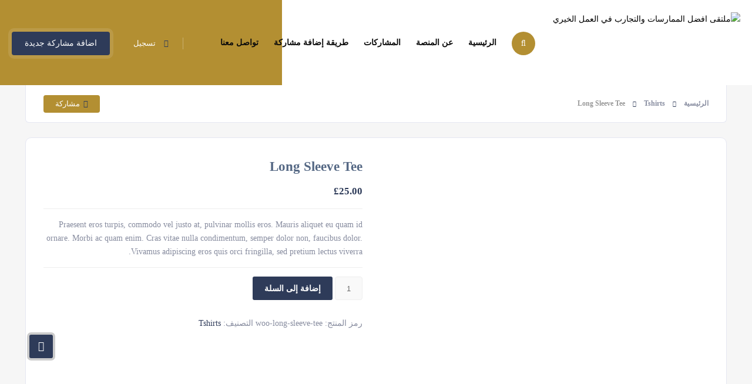

--- FILE ---
content_type: text/html; charset=UTF-8
request_url: https://forum.tamayuz.com.sa/product/long-sleeve-tee/
body_size: 35355
content:
<!DOCTYPE html>
<html dir="rtl" lang="ar" class="no-js no-svg" itemscope> 
<head>
<meta charset="UTF-8">
<meta name="viewport" content="width=device-width, initial-scale=1.0, minimum-scale=1.0, maximum-scale=1.0, user-scalable=no">
<link rel="profile" href="//gmpg.org/xfn/11">
<title>Long Sleeve Tee &#8211; ملتقى افضل الممارسات والتجارب في العمل الخيري</title>
<meta name='robots' content='max-image-preview:large' />
<link rel='dns-prefetch' href='//fonts.googleapis.com' />
<link rel='dns-prefetch' href='//s.w.org' />
<link href='https://fonts.gstatic.com' crossorigin rel='preconnect' />
<link rel="alternate" type="application/rss+xml" title="ملتقى افضل الممارسات والتجارب في العمل الخيري &laquo; الخلاصة" href="https://forum.tamayuz.com.sa/feed/" />
<link rel="alternate" type="application/rss+xml" title="ملتقى افضل الممارسات والتجارب في العمل الخيري &laquo; خلاصة التعليقات" href="https://forum.tamayuz.com.sa/comments/feed/" />
<link rel="alternate" type="application/rss+xml" title="ملتقى افضل الممارسات والتجارب في العمل الخيري &laquo; Long Sleeve Tee خلاصة التعليقات" href="https://forum.tamayuz.com.sa/product/long-sleeve-tee/feed/" />
		<script type="text/javascript">
			window._wpemojiSettings = {"baseUrl":"https:\/\/s.w.org\/images\/core\/emoji\/13.0.1\/72x72\/","ext":".png","svgUrl":"https:\/\/s.w.org\/images\/core\/emoji\/13.0.1\/svg\/","svgExt":".svg","source":{"concatemoji":"https:\/\/forum.tamayuz.com.sa\/wp-includes\/js\/wp-emoji-release.min.js?ver=5.7.14"}};
			!function(e,a,t){var n,r,o,i=a.createElement("canvas"),p=i.getContext&&i.getContext("2d");function s(e,t){var a=String.fromCharCode;p.clearRect(0,0,i.width,i.height),p.fillText(a.apply(this,e),0,0);e=i.toDataURL();return p.clearRect(0,0,i.width,i.height),p.fillText(a.apply(this,t),0,0),e===i.toDataURL()}function c(e){var t=a.createElement("script");t.src=e,t.defer=t.type="text/javascript",a.getElementsByTagName("head")[0].appendChild(t)}for(o=Array("flag","emoji"),t.supports={everything:!0,everythingExceptFlag:!0},r=0;r<o.length;r++)t.supports[o[r]]=function(e){if(!p||!p.fillText)return!1;switch(p.textBaseline="top",p.font="600 32px Arial",e){case"flag":return s([127987,65039,8205,9895,65039],[127987,65039,8203,9895,65039])?!1:!s([55356,56826,55356,56819],[55356,56826,8203,55356,56819])&&!s([55356,57332,56128,56423,56128,56418,56128,56421,56128,56430,56128,56423,56128,56447],[55356,57332,8203,56128,56423,8203,56128,56418,8203,56128,56421,8203,56128,56430,8203,56128,56423,8203,56128,56447]);case"emoji":return!s([55357,56424,8205,55356,57212],[55357,56424,8203,55356,57212])}return!1}(o[r]),t.supports.everything=t.supports.everything&&t.supports[o[r]],"flag"!==o[r]&&(t.supports.everythingExceptFlag=t.supports.everythingExceptFlag&&t.supports[o[r]]);t.supports.everythingExceptFlag=t.supports.everythingExceptFlag&&!t.supports.flag,t.DOMReady=!1,t.readyCallback=function(){t.DOMReady=!0},t.supports.everything||(n=function(){t.readyCallback()},a.addEventListener?(a.addEventListener("DOMContentLoaded",n,!1),e.addEventListener("load",n,!1)):(e.attachEvent("onload",n),a.attachEvent("onreadystatechange",function(){"complete"===a.readyState&&t.readyCallback()})),(n=t.source||{}).concatemoji?c(n.concatemoji):n.wpemoji&&n.twemoji&&(c(n.twemoji),c(n.wpemoji)))}(window,document,window._wpemojiSettings);
		</script>
		<style type="text/css">
img.wp-smiley,
img.emoji {
	display: inline !important;
	border: none !important;
	box-shadow: none !important;
	height: 1em !important;
	width: 1em !important;
	margin: 0 .07em !important;
	vertical-align: -0.1em !important;
	background: none !important;
	padding: 0 !important;
}
</style>
	<link rel='stylesheet' id='wp-block-library-rtl-css'  href='https://forum.tamayuz.com.sa/wp-includes/css/dist/block-library/style-rtl.min.css?ver=5.7.14' type='text/css' media='all' />
<link rel='stylesheet' id='wc-block-vendors-style-css'  href='https://forum.tamayuz.com.sa/wp-content/plugins/woocommerce/packages/woocommerce-blocks/build/vendors-style.css?ver=4.4.3' type='text/css' media='all' />
<link rel='stylesheet' id='wc-block-style-rtl-css'  href='https://forum.tamayuz.com.sa/wp-content/plugins/woocommerce/packages/woocommerce-blocks/build/style-rtl.css?ver=4.4.3' type='text/css' media='all' />
<link rel='stylesheet' id='contact-form-7-css'  href='https://forum.tamayuz.com.sa/wp-content/plugins/contact-form-7/includes/css/styles.css?ver=5.4' type='text/css' media='all' />
<link rel='stylesheet' id='contact-form-7-rtl-css'  href='https://forum.tamayuz.com.sa/wp-content/plugins/contact-form-7/includes/css/styles-rtl.css?ver=5.4' type='text/css' media='all' />
<link rel='stylesheet' id='townhub-addons-rtl-css'  href='https://forum.tamayuz.com.sa/wp-content/plugins/townhub-add-ons/assets/css/townhub-add-ons.min-rtl.css?ver=5.7.14' type='text/css' media='all' />
<style id='townhub-addons-inline-css' type='text/css'>
@media screen and (min-width: 1024px){}@media screen and (min-width: 1024px){}@media screen and (min-width: 1024px){}@media screen and (min-width: 1024px){}@media screen and (min-width: 1024px){}@media screen and (min-width: 1024px){}@media screen and (min-width: 1024px){}
</style>
<link rel='stylesheet' id='openlayers-css'  href='https://forum.tamayuz.com.sa/wp-content/plugins/townhub-add-ons/assets/css/ol.css?ver=5.7.14' type='text/css' media='all' />
<link rel='stylesheet' id='uaf_client_css-css'  href='https://forum.tamayuz.com.sa/wp-content/uploads/useanyfont/uaf.css?ver=1768058225' type='text/css' media='all' />
<link rel='stylesheet' id='photoswipe-css'  href='https://forum.tamayuz.com.sa/wp-content/plugins/woocommerce/assets/css/photoswipe/photoswipe.min.css?ver=5.1.3' type='text/css' media='all' />
<link rel='stylesheet' id='photoswipe-default-skin-css'  href='https://forum.tamayuz.com.sa/wp-content/plugins/woocommerce/assets/css/photoswipe/default-skin/default-skin.min.css?ver=5.1.3' type='text/css' media='all' />
<link rel='stylesheet' id='woocommerce-layout-rtl-css'  href='https://forum.tamayuz.com.sa/wp-content/plugins/woocommerce/assets/css/woocommerce-layout-rtl.css?ver=5.1.3' type='text/css' media='all' />
<link rel='stylesheet' id='woocommerce-smallscreen-rtl-css'  href='https://forum.tamayuz.com.sa/wp-content/plugins/woocommerce/assets/css/woocommerce-smallscreen-rtl.css?ver=5.1.3' type='text/css' media='only screen and (max-width: 768px)' />
<link rel='stylesheet' id='woocommerce-general-rtl-css'  href='https://forum.tamayuz.com.sa/wp-content/plugins/woocommerce/assets/css/woocommerce-rtl.css?ver=5.1.3' type='text/css' media='all' />
<style id='woocommerce-inline-inline-css' type='text/css'>
.woocommerce form .form-row .required { visibility: visible; }
</style>
<link rel='stylesheet' id='wsl-widget-css'  href='https://forum.tamayuz.com.sa/wp-content/plugins/wordpress-social-login/assets/css/style.css?ver=5.7.14' type='text/css' media='all' />
<link rel='stylesheet' id='facebook-login-css'  href='https://forum.tamayuz.com.sa/wp-content/plugins/wp-facebook-login/public/css/facebook-login.css?ver=1.2.3.5' type='text/css' media='all' />
<link rel='stylesheet' id='townhub-fonts-css'  href='https://fonts.googleapis.com/css?family=Raleway%3A300%2C400%2C700%2C800%2C900%7CRoboto%3A400%2C500%2C700%2C900&#038;display=swap&#038;subset=cyrillic%2Cvietnamese' type='text/css' media='all' />
<link rel='stylesheet' id='townhub-plugins-rtl-css'  href='https://forum.tamayuz.com.sa/wp-content/themes/townhub/assets/css/plugins-rtl.css' type='text/css' media='all' />
<link rel='stylesheet' id='townhub-style-rtl-css'  href='https://forum.tamayuz.com.sa/wp-content/themes/townhub/style-rtl.css?ver=5.7.14' type='text/css' media='all' />
<style id='townhub-style-inline-css' type='text/css'>
.main-header{height:145px}#wrapper{padding-top:145px}.admin-bar #wrapper{padding-top:177px}.admin-bar .map-container.column-map{top:177px}.admin-bar .hidden-search-column,.admin-bar .list-main-wrap-header.anim_clw{top:177px}@media screen and (max-width:782px){.admin-bar #wrapper{padding-top:191px}}
</style>
<link rel='stylesheet' id='townhub-color-css'  href='https://forum.tamayuz.com.sa/wp-content/themes/townhub/assets/css/color.min.css' type='text/css' media='all' />
<style id='townhub-color-inline-css' type='text/css'>
body{background:;color:#000}p{color:#878C9F}.loader-wrap{background:}a{color:#000}a:hover{color:#000}a:active{color:#000}#cancel-comment-reply-link,table a,.post-page-numbers.current,a.post-page-numbers:hover,.post-article>.list-single-main-item.block_box .post-page-numbers.current,.post-article>.list-single-main-item.block_box a.post-page-numbers:hover,.post-article>.list-single-main-item.block_box .post-opt li a:hover,.widget_meta ul a,.widget_rss ul a,.widget_recent_entries ul a,.widget_recent_comments ul a,.post-article>.list-single-main-item.block_box .post-opt-title a:hover,.nav-holder nav li a.act-link,.nav-holder nav li a:hover,.header-search_btn i,.show-reg-form i,.nice-select:before,.ctb-modal-title span strong,.lost_password a,.custom-form.dark-form label span,.filter-tags input:checked:after,.custom-form .filter-tags input:checked:after,.custom-form .filter-tags label a,.section-subtitle,.footer-social li a,.subfooter-nav li a,#footer-twiit .timePosted a:before,#subscribe-button i,.nice-select .nice-select-search-box:before,.nav-holder nav li a i,.show-lang i,.lang-tooltip a:hover,.main-register-holder .tabs-menu li a i,.header-modal_btn i,.custom-form .log-submit-btn:hover i,.main-search-input-item label i,.header-search-input label i,.location a,.footer-contacts li i,#footer-twiit p.tweet:after,.subscribe-header h3 span,.footer-link i,.footer-widget-posts .widget-posts-date i,.clear-wishlist,.widget-posts-descr-link a:hover,.geodir-category-location a i,.header-modal-top span strong,.cart-btn:hover i,.to-top,.map-popup-location-info i,.infowindow_wishlist-btn,.infobox-raiting_wrap span strong,.map-popup-footer .main-link i,.infoBox-close,.mapnavbtn,.mapzoom-in,.mapzoom-out,.location-btn,.list-main-wrap-title h2 span,.grid-opt li span.act-grid-opt,.reset-filters i,.avatar-tooltip strong,.facilities-list li i,.geodir-opt-list a:hover i,.geodir-js-favorite_btn:hover i,.geodir-category_contacts li span i,.geodir-category_contacts li a:hover,.close_gcc:hover,.listsearch-input-wrap-header i,.listsearch-input-item span.iconn-dec,.more-filter-option-btn i,.clear-filter-btn i,.back-to-filters,.price-rage-wrap-title i,.listsearch-input-wrap_contrl li a i,.geodir-opt-tooltip strong,.listing-features li i,.gdop-list-link:hover i,.show-hidden-sb i,.filter-sidebar-header .tabs-menu li a i,.datepicker--day-name,.scroll-nav li a.act-scrlink,.scroll-nav-wrapper-opt a.scroll-nav-wrapper-opt-btn i,.show-more-snopt:hover,.show-more-snopt-tooltip a i,.breadcrumbs a:before,.list-single-stats li span i,.list-single-main-item-title h3 i,.box-widget-item-header i,.opening-hours ul li.todaysDay span.opening-hours-day,.listing-carousel-button,.list-single-main-item-title i,.list-single-main-item-title:before,.box-widget-item-header:before,.list-author-widget-contacts li span i,.list-author-widget-contacts li i,.contact-infos i,.btn i,.reviews-comments-item-date i,.rate-review i,.chat-widget_input button,.fchat-header h3 a,.custom-form .review-total span input,.photoUpload span i,.bottom-bcw-box_link a:hover,.custom-form label i,.video-box-btn,.claim-widget-link a,.custom-form .quantity span i,.scroll-nav li a.act-scrlink i,.share-holder.hid-share .share-container .share-icon,.sc-btn,.list-single-main-item-title h3 span,.ss-slider-cont,.team-social li a,.team-info h4,.simple-title span,.back-tofilters i,.breadcrumbs-wrapper.block-breadcrumbs:before,.breadcrumbs-wrapper.top-breadcrumbs a:before,.top-breadcrumbs .container:before,.header-sec-link a i,.map-modal-container h3 a,.map-modal-close,.post-opt li i,.cat-item li span,.cat-item li a:hover,.brd-show-share i,.author-social li a,.post-nav-text strong,.post-nav:before,.faq-nav li a.act-scrlink i,.faq-nav li a.act-scrlink:before,.faq-nav li a:hover i,.log-massage a,.cart-total strong,.action-button i,.dashboard-header-stats-item span,.dashboard-header-stats-item i,.add_new-dashboard i,.tfp-btn strong,.user-profile-menu li a i,.logout_btn i,.dashboard-message-text p a,.dashboard-message-time i,.pass-input-wrap span,.fuzone .fu-text i,.radio input[type="radio"]:checked+span:before,.booking-list-message-text h4 span,.dashboard-message-text h4 a:hover,.chat-contacts-item .chat-contacts-item-text span,.recomm-price i,.time-line-icon i,.testi-link,.testimonilas-avatar h4,.testimonilas-text:before,.testimonilas-text:after,.cc-btn,.single-facts_2 .inline-facts-wrap .inline-facts i,.images-collage-title,.collage-image-input i,.process-count,.listing-counter span,.main-search-input-tabs .tabs-menu li.current a,.hero-categories li a i,.main-search-input-item span.iconn-dec,.main-search-button i,.shb,.follow-btn i,.user-profile-header_stats li span,.follow-user-list li:hover a span,.dashboard-tabs .tabs-menu li a span,.bold-facts .inline-facts-wrap .num,.page-scroll-nav nav li a i,.mob-nav-content-btn i,.map-close,.post-opt-title a:hover,.post-author a:hover span,.post-opt a:hover,.breadcrumbs-wrapper a:hover,.reviews-comments-header h4 a:hover,.listing-item-grid_title h3 a:hover,.geodir-category-content h3 a:hover,.footer-contacts li a:hover,.footer-widget-posts .widget-posts-descr a:hover,.footer-link:hover,.geodir-category-opt h4 a:hover,.header-search-button:hover i,.list-author-widget-contacts li a:hover,.contact-infos a:hover,.list-single-author a:hover,.close_sbfilters,.show-lang:hover i,.show-reg-form:hover,.ctb-modal-close:hover,.pac-icon:before,.pi-text h4,.hero-inputs-wrap .filter-gid-item .flabel-icon i,.logo-text,.lfield-icon i,.nice-select:before,.nice-select-search-box:before,.nearby-input-wrap .get-current-city,.filter-inputs-row label.flabel-icon i,.filter-inputs-row input[type=checkbox],.filter-inputs-row input[type=radio],.listings-loader,.notification-list-time i,.notification-msg a,.ajax-result-message,.opening-hours .current-status,.btn-link,.mdimgs-wrap ul .fu-text i,.widget-posts-date i,.footer-widget .widget-posts-descr a:hover,.townhub-tweet .timePosted a:before,.townhub-tweet p.tweet:after,.cat-item span,.cat-item a:hover,.currency-tooltip li a:hover,.show-currency-tooltip:hover span i,.subfooter-menu-wrap ul.menu li a,.subfooter-menu-wrap ul.menu li a:hover,.copyright a,.copyright a:hover,.subscribe-button i,.subscribe-agree-label a,.edit-listing-link,.lsingle-block-title:before,.comment-reply-title-wrap:before,.review-total-inner .reviews-total-score,.lbl-hasIcon i,.message-input button,.contact-date,.dashboard-card-content h4 span,.dashboard-card-content .entry-title a:hover,.lcheckout-title h2 span,.ck-form label i,.ck-form .ck-form-terms label a,.ck-form input[type="checkbox"]:checked:after,.lbl-hasIcon i,.booking-time-picker .tpick-icon,.prelog-message,.breadcrumbs-wrapper .woocommerce-breadcrumb a:before,section.products.related>h2:after,section.products.upsells>h2:after,.body-townhub ul.products li.product .woocommerce-loop-category__title:hover,.body-townhub ul.products li.product .woocommerce-loop-product__title:hover,.body-townhub ul.products li.product .price,.body-townhub div.product p.price,.body-townhub div.product span.price,.body-townhub ul.cart_list li a:hover,.body-townhub ul.product_list_widget li .woocommerce-Price-amount,ul.woocommerce-widget-layered-nav-list li span,ul.product-categories li span,.widget_archive span,.widget_pages span,.widget_nav_menu span,.widget_archive a:hover,.widget_pages a:hover,.widget_nav_menu a:hover,table#wp-calendar a:hover,.single-page-content-wrap .single-page-title-inside:before,.show-currency-tooltip .currency-symbol,.evticket-available span,.litem-ad,.flatWeatherPlugin ul.wiForecasts li.wi,.lcard-price strong,.scroll-nav-bookmark-btn i,.lshare-shortcode .showshare i{color:#2e3b59}.nav-holder nav li.current-menu-ancestor>a,.nav-holder nav li.current-menu-item>a{color:#2e3b59}.dynamic-footer-widget .search-widget .search-submit,.color-bg,.nice-select .option.selected,.nice-select .option.selected.focus,.nav-holder nav li a:before,.section-separator:before,.footer-widget h3:before,.cluster div,.pagination a.current-page,.pagination a:hover,.irs-bar,.irs-slider,.irs-bar-edge,.catcar-scrollbar .swiper-scrollbar-drag,.checket-cat:after,.scroll-nav li a.act-scrlink:before,.listing-carousel_pagination .swiper-pagination-bullet.swiper-pagination-bullet-active,.box-media-zoom,.daterangepicker td.active,.list-widget-social li a,.contact-socials a,.btn.border-btn:hover,.chat-message.chat-message_user p,.chat-widget-button,.tags-stylwrap a:hover,.custom-form .quantity input.qty,.listing-hero-section .list-single-header-item h1:before,.box-item a,.menu-filters a.menu-filters-active,.promo-link i,.ss-slider-pagination .swiper-pagination-bullet.swiper-pagination-bullet-active,.accordion a.toggle span,.search-widget .search-submit:hover,.reply-item:hover,.comment-reply-link:hover,#progressbar li.active span,#progressbar li:before,.user-profile-menu li a.user-profile-act:before,.new-dashboard-item,.dashboard-title:before,.dhs-controls div:hover,.message-counter,.chat-contacts-item:after,.tc-pagination .swiper-pagination-bullet.swiper-pagination-bullet-active,.tc-pagination2 .swiper-pagination-bullet.swiper-pagination-bullet-active,.down-btn i,.listing-filters a.gallery-filter-active,.single-facts_2 .inline-facts-wrap:before,.single-social li a,.mob-nav-content-btn.slsw_vis,.infobox-status,.header-search_container .header-search-button:hover,.pac-item:hover,.process-item_time-line:before,.lg-actions .lg-next:hover,.lg-actions .lg-prev:hover,.pagination .current,.notification-list-remove,.listing-type-active,.listing-type-active:hover,.tabs-working-hours .tabs-menu .active,.cthiso-filters a.cthiso-filter-active,.tagcloud a:hover,.header-search-input-wrap .hero-inputs-wrap .main-search-button:hover,.loading-indicator span,.dashboard-chat-app-header,.your-reply .reply-text,.contact-item:after,.ck-progress-bar li.active span,.cal-months-footer .btn-cal-cancel,#chat-app .closechat_btn,.body-townhub div.product .woocommerce-tabs ul.tabs li.active,.body-townhub div.product form.cart .button,.cth-woo-content-bot .woocommerce-loop-product__link,.woocommerce-mini-cart__buttons.buttons a.button.checkout,.body-townhub nav.woocommerce-pagination .page-numbers:hover,.body-townhub nav.woocommerce-pagination .page-numbers.current,.body-townhub .cth-add-to-cart a.product_type_grouped,.body-townhub .cth-add-to-cart a.product_type_variable,.body-townhub .cth-add-to-cart a.add_to_cart_button,.btn-unlock-month,input.button-primary,.price-head{background:#2e3b59}.submit-sec-title:before,.header-search-input-wrap .hero-inputs-wrap .filter-gid-item input:focus,.pin,.nice-select:after,.loader-inner,.ed-btn,blockquote,.main-register-holder .tabs-menu li.current,.filter-sidebar-header .tabs-menu li.current,.header-search-input input:focus,.listsearch-input-wrap .tabs-menu li.current,.btn.border-btn,.litem-ad{border-color:#2e3b59}.body-townhub ul.cart_list .woocommerce-mini-cart-item a.remove{color:#2e3b59!important;border-color:#2e3b59}.body-townhub.woocommerce-cart .wc-proceed-to-checkout a.checkout-button,.body-townhub.woocommerce-cart table.cart td.actions button.button,.body-townhub.woocommerce-checkout .place-order button.button.alt{background:#2e3b59}.body-townhub.woocommerce-cart .wc-proceed-to-checkout a.checkout-button:hover,.body-townhub.woocommerce-checkout .place-order button.button.alt:hover{background:#1aa2fe}.woocommerce-mini-cart__buttons.buttons a,.body-townhub.woocommerce-cart table.cart td.actions .coupon button.button,.body-townhub.woocommerce-cart .cart-collaterals .cart_totals button.button,.scroll-nav-bookmark-btn,.lshare-shortcode .showshare{background:#b38f32}.body-townhub .woocommerce-info{border-top-color:#2e3b59}.inline-lsiw .filter-sidebar-header .tabs-menu li.current a,.color2-bg,.list-widget-social li a:hover,.contact-socials a:hover,.accordion a.toggle.act-accordion,.banner-wdget-content a:hover,.inline-lsiw .listsearch-input-wrap_contrl li.current a,.cc-btn:hover,.down-btn:hover,.new-dashboard-item:hover,.header-search-button:hover,.lg-actions .lg-next,.lg-actions .lg-prev,.box-media-zoom:hover,.main-search-button,.cth-dropdown-options input[type="checkbox"]:checked+label,.fchat-header,.body-townhub #review_form input#submit,.body-townhub #review_form input#submit:hover,.body-townhub div.product form.cart .button:hover,.woocommerce-mini-cart__buttons.buttons a.button,.body-townhub .woocommerce-product-search button,.btn-book-now,.listing-rating-count-wrap .review-score,.scroll-nav-wrapper-opt a.scroll-nav-wrapper-opt-btn,.review-score-total span.review-score-total-item,.reviews-comments-item-text .review-score-user span.review-score-user_item,.to-top,.main-header,.geodir-js-favorite_btn span,.geodir-js-favorite_btn i,.block_box.box-widget-item .townhub-tweet p.tweet:before,.body-townhub .cth-add-to-cart a.product_type_grouped:hover,.body-townhub .cth-add-to-cart a.product_type_variable:hover,.body-townhub .cth-add-to-cart a.add_to_cart_button:hover,.header-modal-top,.widget-posts-descr-score,.clbtg,.toggle-filter-btn.tsb_act,.more-filter-option-btn.active-hidden-opt-btn,.inline-lsiw .more-filter-option-btn,.marker-count,.location-btn{background:#b38f32}.share-holder.hid-share .share-container .share-icon:hover,.images-collage-title.color-bg,.booking-details .msg-reply-to-link{color:#b38f32}.green-bg,div.datedropper.primary .pick-submit,.footer-bg-pin,.gsd_open,.lstatus-opening,.verified-badge,.toggle-filter-btn.tsb_act,.status.st_online span,.slide-progress,.reply-item,.comment-reply-link,#progressbar li.active:last-child span,.user-profile-menu li a span,.infobox-status.open,.map-popup-location-category.shop-cat,.process-item_time-line:after,.switchbtn input:checked+.switchbtn-label,.collage-image-input.hasicon.empty-content,.header-search-input-wrap .hero-inputs-wrap .main-search-button,.body-townhub span.onsale,.process-end i,.count-select-ser{background:#2f3b59}.clear-wishlist:hover,.lang-tooltip li a:before,.opening-hours ul li.todaysDay span.opening-hours-time,.pricerange .lpricerange-from,.pricerange .lpricerange-to,.tags-stylwrap .tags-title i,.faq-nav li a i,.tfp-det p a,.tfp-btn:before,.green-bg_color,.testi-link:hover,.woocommerce-grouped-product-list-item__price .woocommerce-Price-amount,.product_meta .posted_in a,.product_meta .tagged_as a,.ad-status-completed{color:#2f3b59}.orange-bg{background:#E9776D}.clear-singleinput,.cth-cleartime:hover,.cth-cleardate:hover,.advanced-filter-close{color:#E9776D}.blue-bg,.map-popup-location-category.gym-cat{background:#4C97FD}.blue-bg_color{color:#4C97FD}.red-bg,.gsd_close,.lstatus-closed,.map-popup-location-category.cafe-cat,.infobox-status.close{background:#F75C96}.red-bg_color,.withdrawal-cancel{color:#F75C96}.cancel-wdwal-btn,.yellow-bg,.map-popup-location-category.hotels-cat{background:#F8BD38}.yellow-bg_color{color:#F8BD38}.purp-bg,.map-popup-location-category.event-cat{background:#BE31E3}.purp-bg_color{color:#BE31E3}.dark-blue-bg{background:#3d528b}.purp-gradient-bg{background:linear-gradient(to left,#DBA9CB,#9451DA)}.green-gradient-bg{background:linear-gradient(to left,#2f3b59,#41517a)}.blue-gradient-bg{background:linear-gradient(to top,#29334e,#2c4058)}.ctb-modal-title{background:#4E65A3}/*--gradient--*/ .color-gradient-bg,.gradient-bg,.header-modal .tabs-menu li.current,.scrollbar-inner2 .simplebar-scrollbar:before{background-color:#29334e;background:-webkit-gradient(linear,0% 0%,0% 100%,from(#29334e),to(#2c4058));background:-webkit-linear-gradient(top,#29334e,#2c4058);background:-moz-linear-gradient(top,#29334e,#2c4058);background:-ms-linear-gradient(top,#29334e,#2c4058);background:-o-linear-gradient(top,#29334e,#2c4058)}/*--dark gradient--*/ .gradient-dark{background-color:#325096;background:-webkit-gradient(linear,20% 0%,0% 10%,from(#4E65A3),to(#325096));background:-webkit-linear-gradient(right,#4E65A3,#325096);background:-moz-linear-gradient(right,#4E65A3,#325096);background:-ms-linear-gradient(right,#4E65A3,#325096);background:-o-linear-gradient(right,#4E65A3,#325096)}.green-bg i,.color-bg i{color:#fff}.del-bg{background:#F75C96}.available-cal-months .cal-date-checked,.available-cal-months .cal-date-checked:hover{background:#4db7fe}.available-cal-months .cal-date-inside{background:#80ccfe;color:#fff}.main-header{background:rgba(46,63,110,1);color:#fff}.header-search_btn,.main-header:before,.header-search_container{background:#4d69b5}.nav-holder nav li a{color:#fff}.nav-holder nav li a:hover{color:#b38f32}.nav-holder nav li.current-menu-ancestor>a,.nav-holder nav li.current-menu-item>a{color:#b38f32}.nav-holder nav li ul{background:rgba(255,255,255,1)}.nav-holder nav li ul a{color:#000000}.nav-holder nav li ul a:hover{color:#4DB7FE}.nav-holder nav li ul li.current-menu-ancestor>a,.nav-holder nav li ul li.current-menu-item>a{color:#4DB7FE}.dark-footer{background:rgba(47,59,89,1);color:#fff}.dark-footer .footer-contacts li a,.dark-footer .footer-contacts li span,.dark-footer .footer-social span,.footer-widget .widget-posts-descr a,.footer-widget .widget-posts-date,.footer-widget .wid-tit,.dynamic-footer-widget,.dynamic-footer-widget .footer-link,.sub-footer .copyright,.dark-footer .show-currency-tooltip,.footer-widget .footer-contacts-widget p,.subscribe-agree-label,.dark-footer .subscribe-header p,.dark-footer .subscribe-header h3{color:#fff}.sub-footer{background:rgba(179,143,50,1)}.cancel-bg{background:#ccc}
</style>
<script type='text/javascript' id='jquery-core-js-extra'>
/* <![CDATA[ */
var pp = {"ajax_url":"https:\/\/forum.tamayuz.com.sa\/wp-admin\/admin-ajax.php"};
/* ]]> */
</script>
<script type='text/javascript' src='https://forum.tamayuz.com.sa/wp-includes/js/jquery/jquery.min.js?ver=3.5.1' id='jquery-core-js'></script>
<script type='text/javascript' src='https://forum.tamayuz.com.sa/wp-includes/js/jquery/jquery-migrate.min.js?ver=3.3.2' id='jquery-migrate-js'></script>
<script type='text/javascript' src='https://forum.tamayuz.com.sa/wp-content/plugins/miniorange-login-openid/includes/js/mo_openid_jquery.cookie.min.js?ver=5.7.14' id='js-cookie-script-js'></script>
<script type='text/javascript' src='https://forum.tamayuz.com.sa/wp-content/plugins/miniorange-login-openid/includes/js/mo-openid-social_login.js?ver=5.7.14' id='mo-social-login-script-js'></script>
<script type='text/javascript' id='facebook-login-js-extra'>
/* <![CDATA[ */
var fbl = {"ajaxurl":"https:\/\/forum.tamayuz.com.sa\/wp-admin\/admin-ajax.php","site_url":"https:\/\/forum.tamayuz.com.sa","scopes":"email,public_profile","appId":"#","l18n":{"chrome_ios_alert":"Please login into facebook and then click connect button again"}};
/* ]]> */
</script>
<script type='text/javascript' src='https://forum.tamayuz.com.sa/wp-content/plugins/wp-facebook-login/public/js/facebook-login.js?ver=1.2.3.5' id='facebook-login-js'></script>
<script type='text/javascript' src='https://forum.tamayuz.com.sa/wp-content/themes/townhub/assets/js/Scrollax.js?ver=1' id='scrollax-js'></script>
<link rel="https://api.w.org/" href="https://forum.tamayuz.com.sa/wp-json/" /><link rel="alternate" type="application/json" href="https://forum.tamayuz.com.sa/wp-json/wp/v2/product/68" /><link rel="EditURI" type="application/rsd+xml" title="RSD" href="https://forum.tamayuz.com.sa/xmlrpc.php?rsd" />
<link rel="wlwmanifest" type="application/wlwmanifest+xml" href="https://forum.tamayuz.com.sa/wp-includes/wlwmanifest.xml" /> 
<meta name="generator" content="WordPress 5.7.14" />
<meta name="generator" content="WooCommerce 5.1.3" />
<link rel="canonical" href="https://forum.tamayuz.com.sa/product/long-sleeve-tee/" />
<link rel='shortlink' href='https://forum.tamayuz.com.sa/?p=68' />
<link rel="alternate" type="application/json+oembed" href="https://forum.tamayuz.com.sa/wp-json/oembed/1.0/embed?url=https%3A%2F%2Fforum.tamayuz.com.sa%2Fproduct%2Flong-sleeve-tee%2F" />
<link rel="alternate" type="text/xml+oembed" href="https://forum.tamayuz.com.sa/wp-json/oembed/1.0/embed?url=https%3A%2F%2Fforum.tamayuz.com.sa%2Fproduct%2Flong-sleeve-tee%2F&#038;format=xml" />
<meta name="framework" content="Redux 4.1.24" /><link rel="dns-prefetch" href="//connect.facebook.net" />
	<noscript><style>.woocommerce-product-gallery{ opacity: 1 !important; }</style></noscript>
	<style type="text/css">.recentcomments a{display:inline !important;padding:0 !important;margin:0 !important;}</style><link rel="icon" href="https://forum.tamayuz.com.sa/wp-content/uploads/2021/03/cropped-aeb5b479-1fd7-4b32-b381-67a147f07789-1-32x32.jpeg" sizes="32x32" />
<link rel="icon" href="https://forum.tamayuz.com.sa/wp-content/uploads/2021/03/cropped-aeb5b479-1fd7-4b32-b381-67a147f07789-1-192x192.jpeg" sizes="192x192" />
<link rel="apple-touch-icon" href="https://forum.tamayuz.com.sa/wp-content/uploads/2021/03/cropped-aeb5b479-1fd7-4b32-b381-67a147f07789-1-180x180.jpeg" />
<meta name="msapplication-TileImage" content="https://forum.tamayuz.com.sa/wp-content/uploads/2021/03/cropped-aeb5b479-1fd7-4b32-b381-67a147f07789-1-270x270.jpeg" />
		<style type="text/css" id="wp-custom-css">
			button.no-btn, button.btn-link {
    font-family: 'tajwal';
}
.inline-lsiw .filter-sidebar-header .tabs-menu li.current a, .color2-bg, .list-widget-social li a:hover, .contact-socials a:hover, .accordion a.toggle.act-accordion, .banner-wdget-content a:hover, .inline-lsiw .listsearch-input-wrap_contrl li.current a, .cc-btn:hover, .down-btn:hover, .new-dashboard-item:hover, .header-search-button:hover, .lg-actions .lg-next, .lg-actions .lg-prev, .box-media-zoom:hover, .main-search-button, .cth-dropdown-options input[type="checkbox"]:checked + label, .fchat-header, .body-townhub #review_form input#submit, .body-townhub #review_form input#submit:hover, .body-townhub div.product form.cart .button:hover, .woocommerce-mini-cart__buttons.buttons a.button, .body-townhub .woocommerce-product-search button, .btn-book-now, .listing-rating-count-wrap .review-score, .scroll-nav-wrapper-opt a.scroll-nav-wrapper-opt-btn, .review-score-total span.review-score-total-item, .reviews-comments-item-text .review-score-user span.review-score-user_item, .to-top {
    font-family: 'tajwal';
}
.main-header {
    background: #ffffff;
}
.nav-holder nav li a {
    color: #0c0c0c;
}
.logo-holder img {
    height: 416%;
}
.nav-holder nav li a {
    margin-top: 32px;
}
.header-search_btn, .header-search_close {
    margin-top: 32px;
}
.show-lang, .show-currency-tooltip {
    margin-top: 32px;
}
.add-list {
    top: 54px;
}
.header-user-name {
    top: 35px;
}
.main-header:before {
    background: #b38f32;
}
.header-search_btn {
    background: #b38f32;
}
.main-search-button {
    background: #b38f32;
}
.header-user-menu:after {
    top: 39px;
}
.show-cart {
    display: none;
}
.header-search_container {
    background: #b38f32;
}
.fa-cocktail:before {
    color: #B38F32;
}
.fa-car:before {
	 color: #B38F32;
}
.nav-holder nav li.current-menu-ancestor>a, .nav-holder nav li.current-menu-item>a {
    color: #b38f32;
}
.show-reg-form {
    top: 63px;
}
.ctb-modal-title {
    background: #b38f32;
}
.wave {
    background: #b38f32;
}

element.style {
}
.wave.-two {
    background: #515358;
}
.user-profile-menu h3 {
    font-size: 1.2em;
}
.listing-item-category {
    background-color: #2e3b59;
}
.footer-logo-link img {
    height: 171px !important;
}
.subfooter-menu-wrap ul.menu li a{
	    color: #ffffff;
}
.fa-facebook-f:before {
    color: white;
}
.fa-twitter:before {
	color: white;
}
.fa-instagram:before {
	color: white;
}
.fa-globe-europe:before {
	color: white;
}
.fa-search:before {
	color: white;
}
.subscribe-header h3 span{
	color: #b38f32
}
.subscribe-agree-label a{
		color: #b38f32
}
.fa-envelope:before {
    color: #b38f32;
}
.fa-map-marker-alt:before {
    color: #b38f32;
}
.fa-phone:before {
    color: #b38f32;
}
.fa-mail-bulk:before {
    color: #b38f32;
}
.fa-layer-plus:before {
    color: #b38f32;
}
.process-item p {
    color: #2a2a2a;
}
.footer-logo-link img {
    height: 145px !important;
}		</style>
		<style id="townhub_options-dynamic-css" title="dynamic-css" class="redux-options-output">body{font-display:swap;}a{font-display:swap;}a:hover{font-display:swap;}p{font-display:swap;}h1, h2, h3, h4, h5, h6{font-display:swap;}nav li a,.hero-wrap-item h2,.serv-details h3,.ser-list li,.inline-filter .gallery-filters a,.inline-filter .count-folio div,.filter-button,.round-counter div,.hid-sidebar h4 ,.pd-holder h5,.team-info h4,.footer-title h2,#submit , .form-submit button,.member-content-nav li a,.main-breadcrumb li > strong,.creat-list li a  , .text-link,.cat-item a,.lg-sub-html,.show-share span{font-display:swap;}blockquote p{font-display:swap;}nav li a{font-display:swap;}nav li a:hover{font-display:swap;}.footer-title h2,.footer-title h2 a,.footer-title h2 a:hover{font-display:swap;}.hero-wrap-item h2{font-display:swap;}.hero-wrap-item h3, .hero-wrap-item h3 a{font-display:swap;}.section-title{font-display:swap;}</style></head>

<body class="rtl product-template-default single single-product postid-68 wp-custom-logo theme-townhub   townhub-has-addons woocommerce woocommerce-page woocommerce-no-js body-townhub folio-archive- woo-two woo-tablet-one elementor-default elementor-kit-21">
        <div id="main-theme" class="is-hide-loader">

                <!-- header-->
        <header id="masthead" class="townhub-header main-header dark-header fs-header sticky">

            <div class="logo-holder">
                <a href="https://forum.tamayuz.com.sa/" class="custom-logo-link" rel="home"><img width="880" height="613" class="custom-logo lazy" alt="ملتقى افضل الممارسات والتجارب في العمل الخيري" data-src="https://forum.tamayuz.com.sa/wp-content/uploads/2021/04/cropped-logo-880.jpg" data-lazy="https://forum.tamayuz.com.sa/wp-content/uploads/2021/04/cropped-logo-880.jpg" /></a>            </div>
            <!-- header-search_btn-->         
                    <!-- header-search_btn-->         
        <div class="header-search_btn show-search-button" data-optext="بحث" data-cltext="اغلاق"><i class="fal fa-search"></i><span>بحث</span></div>
        <!-- header-search_btn end-->

        <!-- header-search_container -->                     
        <div class="header-search_container header-search vis-search">
            <div class="container small-container">
                <div class="header-search-input-wrap fl-wrap">
                    <form role="search" method="get" action="https://forum.tamayuz.com.sa/" class="list-search-header-form list-search-form-js">
                        <div class="azp_element filter_form_hero azp-element-azp-nlmfa3g5mt" >
    <div class="hero-inputs-wrap fl-wrap">
        <div class="azp_element filter_title azp-element-azp-ilzphdvswli filter-gid-item filter-gid-wid-4" >
    <div class="filter-item-inner">
                <label class="flabel-icon">
                                    <i class="fal fa-keyboard"></i>
                    </label>
                <input type="text" name="search_term" placeholder="ماذا تبحث عن؟" value=""/>
    </div>
        
</div><div class="azp_element filter_nearby azp-element-azp-6kdd9gqw5w3 filter-gid-item filter-gid-wid-4" >
    <div class="filter-item-inner show-distance-filter nearby-inputs-wrap">
        <div class="nearby-input-wrap nearby-osm" id="nearby-wrap6969f7b382294" data-placeholder="الموقع">
                        <label class="flabel-icon">
                                                <i class="fal fa-map-marker"></i>
                            </label>
                                    <input id="auto-place-loc6969f7b382299" name="location_search" type="text" placeholder="الموقع" class="qodef-archive-places-search location-input auto-place-loc" value=""/>
            <a href="#" class="get-current-city"><i class="far fa-dot-circle"></i></a>
            <span class="autoplace-clear-input"><i class="far fa-times"></i></span>
        </div>
                        <input type="hidden" name="distance" value="10">
            
        
            <input type="hidden" class="auto-place-nearby" name="nearby" value="off">
            <input type="hidden" class="address_lat auto-place-lat" name="address_lat" value="">
            <input type="hidden" class="address_lng auto-place-lng" name="address_lng" value="">
            
            
            </div>
</div><div class="azp_element filter_cat azp-element-azp-cl5jnwtre0t filter-gid-item filter-gid-wid-4" >
    <div class="filter-item-inner">
        <select data-placeholder="جميع الفئات"  class="chosen-select" name="lcats[]">
            <option value="">جميع الفئات</option>            <option value="139">الأفكار الإبداعية المتميزة</option><option value="138">المشاريع المتميزة</option><option value="137">المنشآت المتميزة</option>        </select>
    </div>
</div>        <button class="main-search-button color2-bg" type="submit">بحث</button>
    </div>
</div> 
                           
                    </form> 
                </div>
                <div class="header-search_close color-bg"><i class="fal fa-long-arrow-up"></i></div>
            </div>
        </div>
        <!-- header-search_container  end --> 
        

            <!-- header opt -->
                <a href="#" class="add-list color-bg logreg-modal-open" data-message="يجب تسجيل الدخول اولاً">اضافة مشاركة جديدة</a>
             
            
            
            
                        <a href="#" class="show-reg-form avatar-img logreg-modal-open"><i class="fal fa-user"></i>تسجيل</a>
                    <!-- header opt end--> 
                        
            <!-- lang-wrap-->
            
            <!-- lang-wrap end-->                                 
            <!-- nav-button-wrap--> 
            <div class="nav-button-wrap color-bg">
                <div class="nav-button">
                    <span></span><span></span><span></span>
                </div>
            </div>
            <!-- nav-button-wrap end-->
                            <!--  .nav-holder -->
                <div class="nav-holder main-menu">
                    <nav id="site-navigation" class="main-navigation" aria-label="Top Menu">
    <ul id="top-menu" class="menu"><li id="menu-item-9595" class="menu-item menu-item-type-post_type menu-item-object-page menu-item-home menu-item-9595"><a href="https://forum.tamayuz.com.sa/">الرئيسية</a></li>
<li id="menu-item-9650" class="menu-item menu-item-type-post_type menu-item-object-page menu-item-9650"><a href="https://forum.tamayuz.com.sa/%d8%b9%d9%86-%d8%a7%d9%84%d9%85%d9%86%d8%b5%d8%a9/">عن المنصة</a></li>
<li id="menu-item-9454" class="menu-item menu-item-type-post_type menu-item-object-page menu-item-9454"><a href="https://forum.tamayuz.com.sa/without-map-filter/">المشاركات</a></li>
<li id="menu-item-9864" class="menu-item menu-item-type-post_type menu-item-object-page menu-item-9864"><a href="https://forum.tamayuz.com.sa/9863-2/">طريقة إضافة مشاركة</a></li>
<li id="menu-item-9820" class="menu-item menu-item-type-post_type menu-item-object-page menu-item-9820"><a href="https://forum.tamayuz.com.sa/contacts/">تواصل معنا</a></li>
</ul></nav><!-- #site-navigation -->
                </div><!-- .nav-holder -->
            
        </header>
        <!--  header end -->
        
        <!--  wrapper  -->
        <div id="wrapper">
            <!-- Content-->
            <div class="content">

                

	    <section class="gray-section cth-shop-sec gray-bg small-padding no-top-padding-sec" id="main-sec">
        <div class="container">
            <div class="breadcrumbs-wrapper inline-breadcrumbs block-breadcrumbs">
                <nav class="woocommerce-breadcrumb"><a href="https://forum.tamayuz.com.sa">الرئيسية</a><a href="https://forum.tamayuz.com.sa/product-category/tshirts/">Tshirts</a><span class="breadcrumb-current">Long Sleeve Tee</span></nav>                    <div class="showshare brd-show-share color2-bg"><i class="fas fa-share"></i>مشاركة</div>
    <div class="share-holder hid-share sing-page-share top_sing-page-share">
        <div class="share-container isShare" data-share="facebook, pinterest, googleplus, twitter, linkedin"></div>
    </div>
      
            </div>
            <div class="row">
                                    <div class="col-md-12 col-wrap">
                
					
			<div class="woocommerce-notices-wrapper"></div><div id="product-68" class="product type-product post-68 status-publish first instock product_cat-tshirts has-post-thumbnail shipping-taxable purchasable product-type-simple">

	<div class="fl-wrap block_box product-header"><div class="woocommerce-product-gallery woocommerce-product-gallery--with-images woocommerce-product-gallery--columns-4 images" data-columns="4" style="opacity: 0; transition: opacity .25s ease-in-out;">
	<figure class="woocommerce-product-gallery__wrapper">
		<div data-thumb="https://forum.tamayuz.com.sa/wp-content/uploads/2017/12/long-sleeve-tee-2-100x100.jpg" data-thumb-alt="" class="woocommerce-product-gallery__image"><a href="https://forum.tamayuz.com.sa/wp-content/uploads/2017/12/long-sleeve-tee-2.jpg"><img width="324" height="324" class="wp-post-image lazy" alt="" loading="lazy" title="long-sleeve-tee-2" data-caption="" data-src="https://forum.tamayuz.com.sa/wp-content/uploads/2017/12/long-sleeve-tee-2.jpg" data-large_image="https://forum.tamayuz.com.sa/wp-content/uploads/2017/12/long-sleeve-tee-2.jpg" data-large_image_width="324" data-large_image_height="324" data-lazy="https://forum.tamayuz.com.sa/wp-content/uploads/2017/12/long-sleeve-tee-2.jpg" /></a></div>	</figure>
</div>

	<div class="summary entry-summary">
		<h2 class="product_title entry-title">Long Sleeve Tee</h2><p class="price"><span class="woocommerce-Price-amount amount"><bdi><span class="woocommerce-Price-currencySymbol">&pound;</span>25.00</bdi></span></p>
<div class="woocommerce-product-details__short-description">
	<p>Praesent eros turpis, commodo vel justo at, pulvinar mollis eros. Mauris aliquet eu quam id ornare. Morbi ac quam enim. Cras vitae nulla condimentum, semper dolor non, faucibus dolor. Vivamus adipiscing eros quis orci fringilla, sed pretium lectus viverra.</p>
</div>

	
	<form class="cart" action="https://forum.tamayuz.com.sa/product/long-sleeve-tee/" method="post" enctype='multipart/form-data'>
		
			<div class="quantity">
				<label class="screen-reader-text" for="quantity_6969f7b3860fe">كمية Long Sleeve Tee</label>
		<input
			type="number"
			id="quantity_6969f7b3860fe"
			class="input-text qty text"
			step="1"
			min="1"
			max=""
			name="quantity"
			value="1"
			title="الكمية"
			size="4"
			placeholder=""
			inputmode="numeric" />
			</div>
	
		<button type="submit" name="add-to-cart" value="68" class="single_add_to_cart_button button alt">إضافة إلى السلة</button>

			</form>

	
<div class="product_meta">

	
	
		<span class="sku_wrapper">رمز المنتج: <span class="sku">woo-long-sleeve-tee</span></span>

	
	<span class="posted_in">التصنيف: <a href="https://forum.tamayuz.com.sa/product-category/tshirts/" rel="tag">Tshirts</a></span>
	
	
</div>
	</div>

	</div><!-- end fl-wrap block_box product-header -->
	<div class="woocommerce-tabs wc-tabs-wrapper">
		<ul class="tabs wc-tabs" role="tablist">
							<li class="description_tab" id="tab-title-description" role="tab" aria-controls="tab-description">
					<a href="#tab-description">
						الوصف					</a>
				</li>
							<li class="additional_information_tab" id="tab-title-additional_information" role="tab" aria-controls="tab-additional_information">
					<a href="#tab-additional_information">
						معلومات إضافية					</a>
				</li>
							<li class="reviews_tab" id="tab-title-reviews" role="tab" aria-controls="tab-reviews">
					<a href="#tab-reviews">
						مراجعات (0)					</a>
				</li>
					</ul>
					<div class="woocommerce-Tabs-panel woocommerce-Tabs-panel--description panel entry-content wc-tab" id="tab-description" role="tabpanel" aria-labelledby="tab-title-description">
				
	<h2>الوصف</h2>

<p>Praesent eros turpis, commodo vel justo at, pulvinar mollis eros. Mauris aliquet eu quam id ornare. Morbi ac quam enim. Cras vitae nulla condimentum, semper dolor non, faucibus dolor. Vivamus adipiscing eros quis orci fringilla, sed pretium lectus viverra. Pellentesque habitant morbi tristique senectus et netus et malesuada fames ac turpis egestas. Donec nec velit non odio aliquam suscipit. Sed non neque faucibus, condimentum lectus at, accumsan enim.</p>
			</div>
					<div class="woocommerce-Tabs-panel woocommerce-Tabs-panel--additional_information panel entry-content wc-tab" id="tab-additional_information" role="tabpanel" aria-labelledby="tab-title-additional_information">
				
	<h2>معلومات إضافية</h2>

<table class="woocommerce-product-attributes shop_attributes">
			<tr class="woocommerce-product-attributes-item woocommerce-product-attributes-item--weight">
			<th class="woocommerce-product-attributes-item__label">الوزن</th>
			<td class="woocommerce-product-attributes-item__value">1 kg</td>
		</tr>
			<tr class="woocommerce-product-attributes-item woocommerce-product-attributes-item--dimensions">
			<th class="woocommerce-product-attributes-item__label">الأبعاد</th>
			<td class="woocommerce-product-attributes-item__value">7 &times; 5 &times; 1 cm</td>
		</tr>
			<tr class="woocommerce-product-attributes-item woocommerce-product-attributes-item--attribute_pa_color">
			<th class="woocommerce-product-attributes-item__label">color</th>
			<td class="woocommerce-product-attributes-item__value"><p>Green</p>
</td>
		</tr>
	</table>
			</div>
					<div class="woocommerce-Tabs-panel woocommerce-Tabs-panel--reviews panel entry-content wc-tab" id="tab-reviews" role="tabpanel" aria-labelledby="tab-title-reviews">
				<div id="reviews" class="woocommerce-Reviews">
	<div id="comments">
		<h2 class="woocommerce-Reviews-title">
			المراجعات		</h2>

					<p class="woocommerce-noreviews">لا توجد مراجعات بعد.</p>
			</div>

			<div id="review_form_wrapper">
			<div id="review_form">
					<div id="respond" class="comment-respond">
		<span id="reply-title" class="comment-reply-title">كن أول من يقيم &ldquo;Long Sleeve Tee&rdquo; <small><a rel="nofollow" id="cancel-comment-reply-link" href="/product/long-sleeve-tee/#respond" style="display:none;">إلغاء الرد</a></small></span><form action="https://forum.tamayuz.com.sa/wp-comments-post.php" method="post" id="commentform" class="comment-form" novalidate><p class="comment-notes"><span id="email-notes">لن يتم نشر عنوان بريدك الإلكتروني.</span> الحقول الإلزامية مشار إليها بـ <span class="required">*</span></p><div class="comment-form-rating"><label for="rating">تقييمك&nbsp;<span class="required">*</span></label><select name="rating" id="rating" required>
						<option value="">قيم&hellip;</option>
						<option value="5">مثالي</option>
						<option value="4">جيد</option>
						<option value="3">متوسط</option>
						<option value="2">ليس سيء</option>
						<option value="1">سيء</option>
					</select></div><p class="comment-form-comment"><label for="comment">مراجعتك&nbsp;<span class="required">*</span></label><textarea id="comment" name="comment" cols="45" rows="8" required></textarea></p><p class="comment-form-author"><label for="author">الاسم&nbsp;<span class="required">*</span></label><input id="author" name="author" type="text" value="" size="30" required /></p>
<p class="comment-form-email"><label for="email">البريد الإلكتروني&nbsp;<span class="required">*</span></label><input id="email" name="email" type="email" value="" size="30" required /></p>
<p class="comment-form-cookies-consent"><input id="wp-comment-cookies-consent" name="wp-comment-cookies-consent" type="checkbox" value="yes" /> <label for="wp-comment-cookies-consent">احفظ اسمي، بريدي الإلكتروني، والموقع الإلكتروني في هذا المتصفح لاستخدامها المرة المقبلة في تعليقي.</label></p>
<p class="form-submit"><input name="submit" type="submit" id="submit" class="submit" value="إرسال" /> <input type='hidden' name='comment_post_ID' value='68' id='comment_post_ID' />
<input type='hidden' name='comment_parent' id='comment_parent' value='0' />
</p></form>	</div><!-- #respond -->
				</div>
		</div>
	
	<div class="clear"></div>
</div>
			</div>
		
			</div>


	<section class="related products">

					<h2>منتجات ذات صلة</h2>
				
		<ul class="products columns-4">

			
					<li class="product type-product post-44 status-publish first outofstock product_cat-tshirts has-post-thumbnail featured shipping-taxable purchasable product-type-variable">
	    <div class="cth-woo-item-wrap">
        <div class="cth-woo-img"><a href="https://forum.tamayuz.com.sa/product/v-neck-t-shirt/" class="woocommerce-LoopProduct-link woocommerce-loop-product__link"><img width="300" height="300" src="https://forum.tamayuz.com.sa/wp-content/uploads/2017/12/vneck-tee-2-300x300.jpg" class="attachment-woocommerce_thumbnail size-woocommerce_thumbnail" alt="" loading="lazy" /><div class="overlay"></div></a><div class="cth-add-to-cart"><a href="https://forum.tamayuz.com.sa/product/v-neck-t-shirt/" data-quantity="1" class="button product_type_variable" data-product_id="44" data-product_sku="woo-vneck-tee" aria-label="تحديد الخيارات لـ &quot;V-Neck T-Shirt&quot;" rel="nofollow"><span>تحديد أحد الخيارات</span></a></div></div><!-- .cth-woo-img -->
        <div class="cth-woo-content clearfix">
    <a href="https://forum.tamayuz.com.sa/product/v-neck-t-shirt/" class="woocommerce-LoopProduct-link woocommerce-loop-product__link"><h2 class="woocommerce-loop-product__title">V-Neck T-Shirt</h2></a>
            <div class="cth-woo-content-bot"><a href="https://forum.tamayuz.com.sa/product/v-neck-t-shirt/" class="woocommerce-LoopProduct-link woocommerce-loop-product__link">Details</a></div>
        </div>
        <!-- .cth-woo-content -->
    </div>
    <!-- .cth-woo-item-wrap -->
    </li>

			
					<li class="product type-product post-83 status-publish instock product_cat-tshirts product_tag-woo has-post-thumbnail shipping-taxable purchasable product-type-simple">
	    <div class="cth-woo-item-wrap">
        <div class="cth-woo-img"><a href="https://forum.tamayuz.com.sa/product/t-shirt-with-logo/" class="woocommerce-LoopProduct-link woocommerce-loop-product__link"><img width="300" height="300" src="https://forum.tamayuz.com.sa/wp-content/uploads/2017/12/t-shirt-with-logo-1-300x300.jpg" class="attachment-woocommerce_thumbnail size-woocommerce_thumbnail" alt="" loading="lazy" /><div class="overlay"></div></a><div class="cth-add-to-cart"><a href="?add-to-cart=83" data-quantity="1" class="button product_type_simple add_to_cart_button ajax_add_to_cart" data-product_id="83" data-product_sku="Woo-tshirt-logo" aria-label="إضافة &quot;T-Shirt with Logo&quot; إلى سلة مشترياتك" rel="nofollow"><span>إضافة إلى السلة</span></a></div></div><!-- .cth-woo-img -->
        <div class="cth-woo-content clearfix">
    <a href="https://forum.tamayuz.com.sa/product/t-shirt-with-logo/" class="woocommerce-LoopProduct-link woocommerce-loop-product__link"><h2 class="woocommerce-loop-product__title">T-Shirt with Logo</h2></a>
	<span class="price"><span class="woocommerce-Price-amount amount"><bdi><span class="woocommerce-Price-currencySymbol">&pound;</span>18.00</bdi></span></span>
            <div class="cth-woo-content-bot"><a href="https://forum.tamayuz.com.sa/product/t-shirt-with-logo/" class="woocommerce-LoopProduct-link woocommerce-loop-product__link">Details</a></div>
        </div>
        <!-- .cth-woo-content -->
    </div>
    <!-- .cth-woo-item-wrap -->
    </li>

			
					<li class="product type-product post-70 status-publish instock product_cat-tshirts has-post-thumbnail shipping-taxable purchasable product-type-listing_cpt">
	    <div class="cth-woo-item-wrap">
        <div class="cth-woo-img"><a href="https://forum.tamayuz.com.sa/product/polo/" class="woocommerce-LoopProduct-link woocommerce-loop-product__link"><img width="300" height="300" src="https://forum.tamayuz.com.sa/wp-content/uploads/2017/12/polo-2-300x300.jpg" class="attachment-woocommerce_thumbnail size-woocommerce_thumbnail" alt="" loading="lazy" /><div class="overlay"></div></a><div class="cth-add-to-cart"><a href="?add-to-cart=70" data-quantity="1" class="button product_type_listing_cpt add_to_cart_button ajax_add_to_cart" data-product_id="70" data-product_sku="woo-polo" aria-label="إضافة &quot;Polo&quot; إلى سلة مشترياتك" rel="nofollow"><span>إضافة إلى السلة</span></a></div></div><!-- .cth-woo-img -->
        <div class="cth-woo-content clearfix">
    <a href="https://forum.tamayuz.com.sa/product/polo/" class="woocommerce-LoopProduct-link woocommerce-loop-product__link"><h2 class="woocommerce-loop-product__title">Polo</h2></a>
	<span class="price"><span class="woocommerce-Price-amount amount"><bdi><span class="woocommerce-Price-currencySymbol">&pound;</span>20.00</bdi></span></span>
            <div class="cth-woo-content-bot"><a href="https://forum.tamayuz.com.sa/product/polo/" class="woocommerce-LoopProduct-link woocommerce-loop-product__link">Details</a></div>
        </div>
        <!-- .cth-woo-content -->
    </div>
    <!-- .cth-woo-item-wrap -->
    </li>

			
					<li class="product type-product post-47 status-publish last instock product_cat-tshirts has-post-thumbnail shipping-taxable purchasable product-type-listing_cpt">
	    <div class="cth-woo-item-wrap">
        <div class="cth-woo-img"><a href="https://forum.tamayuz.com.sa/product/t-shirt/" class="woocommerce-LoopProduct-link woocommerce-loop-product__link"><img width="300" height="300" src="https://forum.tamayuz.com.sa/wp-content/uploads/2017/12/tshirt-2-300x300.jpg" class="attachment-woocommerce_thumbnail size-woocommerce_thumbnail" alt="" loading="lazy" /><div class="overlay"></div></a><div class="cth-add-to-cart"><a href="?add-to-cart=47" data-quantity="1" class="button product_type_listing_cpt add_to_cart_button ajax_add_to_cart" data-product_id="47" data-product_sku="woo-tshirt" aria-label="إضافة &quot;T-Shirt&quot; إلى سلة مشترياتك" rel="nofollow"><span>إضافة إلى السلة</span></a></div><div class="star-rating" role="img" aria-label="تم التقييم 5.00 من 5"><span style="width:100%">تم التقييم <strong class="rating">5.00</strong> من 5</span></div></div><!-- .cth-woo-img -->
        <div class="cth-woo-content clearfix">
    <a href="https://forum.tamayuz.com.sa/product/t-shirt/" class="woocommerce-LoopProduct-link woocommerce-loop-product__link"><h2 class="woocommerce-loop-product__title">T-Shirt</h2></a>
	<span class="price"><span class="woocommerce-Price-amount amount"><bdi><span class="woocommerce-Price-currencySymbol">&pound;</span>18.00</bdi></span></span>
            <div class="cth-woo-content-bot"><a href="https://forum.tamayuz.com.sa/product/t-shirt/" class="woocommerce-LoopProduct-link woocommerce-loop-product__link">Details</a></div>
        </div>
        <!-- .cth-woo-content -->
    </div>
    <!-- .cth-woo-item-wrap -->
    </li>

			
		</ul>

	</section>
	</div>


		
	                </div>
                <!-- end col-md-9 -->
                
            </div>
            <!-- end row -->
        </div>
        <!-- end container -->
    </section>
    <!-- end gray-section cth-shop-sec -->
    
	
                </div>
                <!-- Content end -->

            


            </div>
            <!-- wrapper end -->

                        <!--cart  --> 
            <div class="show-cart color2-bg"><i class="far fa-shopping-cart"></i><span class="cart-count">0</span></div>
            <div class="cart-overlay"></div>
            <div class="cart-modal">
                <div class="cart-modal-wrap fl-wrap">
                    <span class="close-cart color2-bg">Close <i class="fal fa-times"></i> </span>
                    <h3>Your cart</h3>
                    <div class="widget_shopping_cart_content"></div>
                    
                </div>
            </div>
            <!--cart end-->  
                        
                    <!--footer -->
        <footer class="townhub-footer main-footer dark-footer  ">  
                        <div class="footer-header fl-wrap grad ient-dark">
                <div class="container footer_widgets_top">
                    <div class="row fhwids-row dis-flex flw-wrap"><div class="dynamic-footer-widget col-md-5"><div id="custom_html-3" class="widget_text footer-widget widget widget_custom_html"><div class="textwidget custom-html-widget"><div class="subscribe-header">
	<h3>إشترك في  <span>نشرتنا البريدية</span></h3>
	<p>وكن دائماً على إطلاع على المشاركات الجديدة</p>
</div></div></div></div><div class="dynamic-footer-widget col-md-7"><div id="custom_html-4" class="widget_text footer-widget widget widget_custom_html"><div class="textwidget custom-html-widget">        
        <div class="subscribe-form ">
                        <form class="townhub_mailchimp-form">
                <div class="subscribe-form-wrap">
                  <input class="enteremail" id="subscribe-email" name="email" placeholder="أدخل بريدك الإلكتروني" type="email" required="required">
                  <button type="submit" class="subscribe-button"><i class="fal fa-envelope"></i> </button>
  
                </div>
                
                
                <label class="subscribe-agree-label" for="subscribe-agree-checkbox">
                    <input id="subscribe-agree-checkbox" type="checkbox" name="sub-agree-terms" required="required" value="1">أوافق على <a href="https://forum.tamayuz.com.sa/privacy-policy-2/">سياسة الشروط والأحكام</a>                </label>

                
                <label for="subscribe-email" class="subscribe-message"></label>
                                <input type="hidden" name="_nonce" value="4a14708e66">
                            </form>
        </div>
        </div></div></div></div>
                </div>
            </div>
                                    <div class="footer-inner fl-wrap">
                <div class="container footer_widgets">
                    <div class="row fwids-row"><div class="dynamic-footer-widget col-sm-12 col-md-4"><div id="media_image-1" class="footer-widget fl-wrap widget_media_image"><a href="#" class="footer-logo-link"><img width="768" height="540" class="image wp-image-9999  attachment-full size-full lazy" alt="" loading="lazy" style="max-width: 100%; height: auto;" data-src="https://forum.tamayuz.com.sa/wp-content/uploads/2021/04/logo-880-what-1.png" data-lazy="https://forum.tamayuz.com.sa/wp-content/uploads/2021/04/logo-880-what-1.png" /></a></div><div id="custom_html-5" class="widget_text footer-widget fl-wrap widget_custom_html"><div class="textwidget custom-html-widget"><div class="footer-contacts-widget fl-wrap">
	<p>ملتقى أفضل الممارسات والتجارب في العمل الخيري

 </p>
	<ul class="footer-contacts fl-wrap">
		<li><span><i class="fal fa-envelope"></i> بريد الكتروني :</span><a href="#" target="_blank" rel="noopener">info@tamayuz.com.sa

</a></li>
		<li> <span><i class="fal fa-map-marker-alt"></i> عنوان :</span><a href="#" target="_blank" rel="noopener">الـريـاض، اليـاســميـن طــريق الثـمامة، بجانب محكمة الأحوال الشخصية

</a></li>
		<li><span><i class="fal fa-phone"></i> هاتف :</span><a href="#">86 222 46 011

</a></li>
	</ul>
	<div class="footer-social">                 	<span>تابعونا على : </span>
		<ul>
			<li><a href="https://tamayuz.com.sa/ar/facebook.com" target="_blank" rel="noopener"><i class="fab fa-facebook-f"></i></a></li>
			<li><a href="https://twitter.com/tamayuzsa11" target="_blank" rel="noopener"><i class="fab fa-twitter"></i></a></li>
			<li><a href="https://www.instagram.com/tamayuzsa11/" target="_blank" rel="noopener"><i class="fab fa-instagram"></i></a></li>
		</ul>
	</div>
</div></div></div></div><div class="dynamic-footer-widget col-sm-12 col-md-4"></div><div class="dynamic-footer-widget col-sm-12 col-md-4">		<div id="townhub-twitter-feed-2" class="footer-widget fl-wrap townhub_twitter_feed">		<h3 class="wid-tit">بعض من التغريدات</h3>				<div class="twitter-holder fl-wrap scrollbar-inner2" data-simplebar data-simplebar-auto-hide="false">
		            <div class="tweet townhub-tweet tweet-count-4 tweet-ticker-no" data-username="CTHthemes" data-list="" data-hashtag="" data-ticker="no" data-count="4"></div>
        		</div>
        				<div class="follow-wrap">
			<a  href="#" target="_blank" class="twiit-button footer-link twitter-link">تابعونا<i class="fal fa-long-arrow-right"></i></a>  
		</div>
		
		</div>		</div></div>
                </div>
                
                
                <!-- footer bg-->
                <div class="footer-bg" data-ran="4"></div>
                <div class="footer-wave">
                    <svg viewbox="0 0 100 25">
                        <path fill="#fff" d="M0 30 V12 Q30 17 55 12 T100 11 V30z" />
                    </svg>
                </div>
                <!-- footer bg  end-->
                
            </div>
            
            <div class="sub-footer fl-wrap">
                <div class="container">
                    <div class="row flex-items-center sub-footer-row flw-wrap">
                        <div class="col-md-6 col-sm-12 col-xs-12 subfooter-info-wrap"><div class="copyright">
	جميع الحقوق محفوظة <a href="https://www.mohamedamer.dev">MoDev</a>

&#169; 2021
</div>
</div><div class="col-md-6 col-sm-12 col-xs-12 subfooter-menu-wrap"><div id="nav_menu-1" class="townhub-footer-menu widget_nav_menu"><h3 class="widget-title widget-title-hide">Footer Menu</h3><div class="menu-footer-menu-container"><ul id="menu-footer-menu" class="menu"><li id="menu-item-6723" class="menu-item menu-item-type-custom menu-item-object-custom menu-item-6723"><a href="#">شروط الاستخدام</a></li>
<li id="menu-item-6724" class="menu-item menu-item-type-custom menu-item-object-custom menu-item-6724"><a href="#">سياسة الخصوصية</a></li>
</ul></div></div></div>                    </div>
                </div>
            </div>

        </footer>
        <!--footer end  -->
                    
                        <a class="to-top"><i class="fas fa-caret-up"></i></a>
            
            
        </div>
        <!-- Main end -->
                <div id="chat-app"></div>
    <script type="text/template" id="tmpl-load-listings">
    <div class="listings-loader">
        <div class="lload-icon-wrap">
            <i class="fal fa-spinner fa-pulse fa-3x"></i>
        </div>
        <div class="lload-text-wrap">Loading</div>
    </div>
</script>

<script type="text/template" id="tmpl-no-results">
    <div class="no-results-search">
	<h2>لا توجد نتائج</h2>
	<p>لا توجد مشاركات تتوافق مع بحثك</p>
	<p>قم بتغيير قيم البحث أو <a href="https://forum.tamayuz.com.sa/product/long-sleeve-tee" class="reset-filter-link">قم بتعيين خيارات البحث الافتراضية</a></p>
</div></script>
<script type="text/template" id="tmpl-map-info">
    <# 
    var one_review_text = "{REVIEW} review",
        other_review_text = "{REVIEW} reviews";
    #>
    <div class="map-popup-wrap">
        <div class="map-popup">
            <div class="infoBox-close"><i class="fal fa-times"></i></div>
            <a href="{{data.url}}" class="listing-img-content fl-wrap">
                                <div class="infobox-status wkhour-{{data.status}} {{data.status}}">{{data.statusText}}</div>
                                <img src="{{data.thumbnail}}" alt="{{data.title}}">
                <# if( data.rating.rating ){ #>
                <div class="card-popup-raining map-card-rainting" data-rating="{{data.rating.rating}}" data-stars="5">
                    <span class="map-popup-reviews-count">( <# print( data.rating.count > 1 ? other_review_text.replace('{REVIEW}', data.rating.count) : one_review_text.replace('{REVIEW}', data.rating.count)  ) #> )</span>
                </div>
                <# } #>
            </a>
            <div class="listing-content">
                <div class="listing-content-item fl-wrap">
                    {{{data.cat}}}
                    <div class="listing-title fl-wrap">
                        <h4><a href="{{data.url}}">{{{data.title}}}</a></h4>
                        <# if(data.address){ #>
                        <div class="map-popup-location-info"><i class="fas fa-map-marker-alt"></i>{{{data.address}}}</div>
                        <# } #>
                                                
                        
                    </div>
                    <div class="map-popup-footer">
                        <a href="{{data.url}}" class="main-link">معلومات<i class="fal fa-long-arrow-right"></i></a>
                    

                                            </div>
                </div>
            </div>
        </div>
    </div>
</script>

<script type="text/template" id="tmpl-feature-search">
<# _.each(data.features, function(fea){ #>
<div class="listing-feature-wrap">
    <input id="features_{{fea.value}}" type="checkbox" value="{{fea.value}}" name="lfeas[]">
    <label for="features_{{fea.value}}">{{fea.label}}</label>
</div>
<!-- end listing-feature-wrap -->
<# }) #>
</script>
<script type="text/template" id="tmpl-filter-subcats">
<# _.each(data.subcats, function(subcat){ #>
<div class="listing-feature-wrap">
    <input id="filter_subcats_{{subcat.id}}" type="checkbox" value="{{subcat.id}}" name="filter_subcats[]">
    <label for="filter_subcats_{{subcat.id}}">{{subcat.name}}</label>
</div>
<!-- end listing-feature-wrap -->
<# }) #>
</script>
<div id="ol-popup" class="ol-popup">
    <a href="#" id="ol-popup-closer" class="ol-popup-closer"></a>
    <div id="ol-popup-content"></div>
</div><script type="application/ld+json">{"@context":"https:\/\/schema.org\/","@graph":[{"@context":"https:\/\/schema.org\/","@type":"BreadcrumbList","itemListElement":[{"@type":"ListItem","position":1,"item":{"name":"\u0627\u0644\u0631\u0626\u064a\u0633\u064a\u0629","@id":"https:\/\/forum.tamayuz.com.sa"}},{"@type":"ListItem","position":2,"item":{"name":"Tshirts","@id":"https:\/\/forum.tamayuz.com.sa\/product-category\/tshirts\/"}},{"@type":"ListItem","position":3,"item":{"name":"Long Sleeve Tee","@id":"https:\/\/forum.tamayuz.com.sa\/product\/long-sleeve-tee\/"}}]},{"@context":"https:\/\/schema.org\/","@type":"Product","@id":"https:\/\/forum.tamayuz.com.sa\/product\/long-sleeve-tee\/#product","name":"Long Sleeve Tee","url":"https:\/\/forum.tamayuz.com.sa\/product\/long-sleeve-tee\/","description":"Praesent eros turpis, commodo vel justo at, pulvinar mollis eros. Mauris aliquet eu quam id ornare. Morbi ac quam enim. Cras vitae nulla condimentum, semper dolor non, faucibus dolor. Vivamus adipiscing eros quis orci fringilla, sed pretium lectus viverra.","image":"https:\/\/forum.tamayuz.com.sa\/wp-content\/uploads\/2017\/12\/long-sleeve-tee-2.jpg","sku":"woo-long-sleeve-tee","offers":[{"@type":"Offer","price":"25.00","priceValidUntil":"2027-12-31","priceSpecification":{"price":"25.00","priceCurrency":"GBP","valueAddedTaxIncluded":"false"},"priceCurrency":"GBP","availability":"http:\/\/schema.org\/InStock","url":"https:\/\/forum.tamayuz.com.sa\/product\/long-sleeve-tee\/","seller":{"@type":"Organization","name":"\u0645\u0644\u062a\u0642\u0649 \u0627\u0641\u0636\u0644 \u0627\u0644\u0645\u0645\u0627\u0631\u0633\u0627\u062a \u0648\u0627\u0644\u062a\u062c\u0627\u0631\u0628 \u0641\u064a \u0627\u0644\u0639\u0645\u0644 \u0627\u0644\u062e\u064a\u0631\u064a","url":"https:\/\/forum.tamayuz.com.sa"}}]}]}</script>
<div class="pswp" tabindex="-1" role="dialog" aria-hidden="true">
	<div class="pswp__bg"></div>
	<div class="pswp__scroll-wrap">
		<div class="pswp__container">
			<div class="pswp__item"></div>
			<div class="pswp__item"></div>
			<div class="pswp__item"></div>
		</div>
		<div class="pswp__ui pswp__ui--hidden">
			<div class="pswp__top-bar">
				<div class="pswp__counter"></div>
				<button class="pswp__button pswp__button--close" aria-label="إغلاق (Esc)"></button>
				<button class="pswp__button pswp__button--share" aria-label="مشاركة"></button>
				<button class="pswp__button pswp__button--fs" aria-label="وضع ملء الشاشة"></button>
				<button class="pswp__button pswp__button--zoom" aria-label="تكبير/تصغير"></button>
				<div class="pswp__preloader">
					<div class="pswp__preloader__icn">
						<div class="pswp__preloader__cut">
							<div class="pswp__preloader__donut"></div>
						</div>
					</div>
				</div>
			</div>
			<div class="pswp__share-modal pswp__share-modal--hidden pswp__single-tap">
				<div class="pswp__share-tooltip"></div>
			</div>
			<button class="pswp__button pswp__button--arrow--left" aria-label="السابق (سهم يسار)"></button>
			<button class="pswp__button pswp__button--arrow--right" aria-label="التالي (سهم يمين)"></button>
			<div class="pswp__caption">
				<div class="pswp__caption__center"></div>
			</div>
		</div>
	</div>
</div>
	<script type="text/javascript">
		(function () {
			var c = document.body.className;
			c = c.replace(/woocommerce-no-js/, 'woocommerce-js');
			document.body.className = c;
		})();
	</script>
	    <!--register form -->
    <div class="main-register-wrap ctb-modal-wrap ctb-modal" id="ctb-logreg-modal">
        <div class="reg-overlay"></div>
        <div class="main-register-holder ctb-modal-holder tabs-act">

            <div class="main-register ctb-modal-inner fl-wrap  modal_main tabs-wrapper">
                <div class="ctb-modal-title">أهلاً بكم في <span><strong>منصة </strong>التميز<strong>.</strong></span></div>
                <div class="close-reg ctb-modal-close"><i class="fal fa-times"></i></div>
                <div class="prelog-message"></div>
                                <ul class="tabs-menu fl-wrap no-list-style">
                    <li class="current"><a href="#tab-login">تسجيل الدخول</a></li>
                    <li><a href="#tab-register">حساب جديد</a></li>
                </ul>
                <!--tabs -->                       
                <div class="tabs-container">
                    <div class="tab">
                        <!--tab -->
                        <div id="tab-login" class="tab-content first-tab">
                            <div class="custom-form">
                                <form method="post" id="townhub-login">
                                    <div class="log-message"></div>
                                    <label for="user_login">اسم المستخدم او كلمة المرور <span>*</span></label>
                                    <input id="user_login" name="log" type="text" onClick="this.select()" value="" required>

                                    <label for="user_pass">كلمة المرور <span>*</span></label>
                                    <input id="user_pass" name="pwd" type="password" onClick="this.select()" value="" required>

                                    
                                    <button type="submit" id="log-submit" class="log-submit-btn btn color2-bg">دخول<i class="fas fa-caret-right"></i></button>

                                    <div class="clearfix"></div>
                                    <div class="filter-tags">
                                        <input name="rememberme" id="rememberme" value="true" type="checkbox">
                                        <label for="rememberme">تذكر بيانات الدخول</label>
                                    </div>
                                    <input type="hidden" id="_loginnonce" name="_loginnonce" value="fc47d510e7" /><input type="hidden" name="_wp_http_referer" value="/product/long-sleeve-tee/" />                                    
                                    <input type="hidden" name="redirection" value="https://forum.tamayuz.com.sa/product/long-sleeve-tee" />
                                </form>
                                <div class="lost_password">
                                    <a class="lost-password" href="https://forum.tamayuz.com.sa/forget-password-page/">هل فقدت كلمة المرور؟</a>
                                </div>

                            </div>
                        </div>
                        <!--tab end -->
                        <!--tab -->
                        <div class="tab">
                            <div id="tab-register" class="tab-content">
                                <div class="custom-form">
                                    <form method="post" class="main-register-form" id="townhub-register">
                                        <div class="reg-message"></div>
        
                                        
                                        
                                        <label for="reg_username">اسم المستخدم <span>*</span></label>
                                        <input id="reg_username" name="username" type="text"  onClick="this.select()" value="" required 
                                            pattern="^[A-Za-z\d\.]{6,}$"                                            title="يجب الا يقل اسم المستخدم عن ٦ احرف ويمكن استخدام الارقام والرموز"                                        >
                                        <span class="input-pattern-desc">يجب الا يقل اسم المستخدم عن ٦ احرف ويمكن استخدام الارقام والرموز</span>
                                        
                                                                                                                        <label for="reg_email">البريد الالكتروني <span>*</span></label>
                                        <input id="reg_email" name="email" type="email"  onClick="this.select()" value="" required 
                                            pattern="^[a-z0-9._%+-]+@[a-z0-9.-]+\.[a-z]{2,}$"                                            title="يجب التأكد من ان جميع الحروف الخاصة بالبريد الالكتروني صغيرة"                                        >
                                        <span class="input-pattern-desc">يجب التأكد من ان جميع الحروف الخاصة بالبريد الالكتروني صغيرة</span>                                                                                <label for="reg_password">كلمة المرور <span>*</span></label>
                                        <input id="reg_password" name="password" type="password" onClick="this.select()" value="" required
                                            autocomplete="off" 
                                            pattern="^(?=.*[a-z])(?=.*[A-Z])(?=.*\d)[A-Za-z\d$@$!%*?&amp;]{8,}$"                                            title="يجب ان لا تقل كلمة المرور عن ٨ رموز وتحتوي على ارقام وحروف كبيرة وصغيرة "                                        >
                                        <span class="input-pattern-desc">يجب ان لا تقل كلمة المرور عن ٨ رموز وتحتوي على ارقام وحروف كبيرة وصغيرة </span>                                                                                
                                                                                    <div class="switchbtn text-center reg-as-lauthor">
                                                <input type="checkbox" id="reg_lauthor" name="reg_lauthor" value="1" class="switchbtn-checkbox">
                                                <label class="switchbtn-label" for="reg_lauthor">
                                                    <i class="fal fa-user-tie"></i><span>التسجيل كجهة</span>                                                </label>
                                            </div>
                                        
                                        <div class="terms_wrap">
                                                                                        <div class="filter-tags">
                                                <input id="accept_term" name="accept_term" value="1" type="checkbox" required="required">
                                                <label for="accept_term">أوافق على سياسة الشروط والأحكام</label>
                                            </div>
                                                                                                                                    <div class="filter-tags">
                                                <input id="consent_data" name="consent_data" value="1" type="checkbox" required="required">
                                                <label for="consent_data">أوافق على سياسة الخصوصية</label>
                                            </div>
                                                                                    </div>
                                        <div class="clearfix"></div>

                                                                                
                                        <button type="submit" id="reg-submit" class="log-submit-btn btn color2-bg">حساب جديد<i class="fas fa-caret-right"></i></button>

                                        <input type="hidden" id="_regnonce" name="_regnonce" value="75b0cd93c5" /><input type="hidden" name="_wp_http_referer" value="/product/long-sleeve-tee/" />
                                        <input type="hidden" name="redirection" value="https://forum.tamayuz.com.sa/product/long-sleeve-tee" />

                                    </form>
        
                                </div>
                            </div>
                        </div>
                        <!--tab end -->
                    </div>
                    <!--tabs end -->
                    <div class="log-separator fl-wrap"><span>or</span></div>                    <div class="soc-log fl-wrap">
                                    <script>
                jQuery(".mo_btn-mo").prop("disabled",false);
            </script>
                <script type="text/javascript">
            function mo_openid_on_consent_change(checkbox){
                if (! checkbox.checked) {
                    jQuery('#mo_openid_consent_checkbox').val(1);
                    jQuery(".mo_btn-mo").attr("disabled", true);
                    jQuery(".login-button").addClass("dis");
                } else {
                    jQuery('#mo_openid_consent_checkbox').val(0);
                    jQuery(".mo_btn-mo").attr("disabled", false);
                    jQuery(".login-button").removeClass("dis");
                }
            }

            var perfEntries = performance.getEntriesByType("navigation");

            if (perfEntries[0].type === "back_forward") {
                location.reload(true);
            }
            function HandlePopupResult(result) {
                window.location = "https://forum.tamayuz.com.sa";
            }
            function moOpenIdLogin(app_name,is_custom_app) {
                var current_url = window.location.href;
                var cookie_name = "redirect_current_url";
                var d = new Date();
                d.setTime(d.getTime() + (2 * 24 * 60 * 60 * 1000));
                var expires = "expires="+d.toUTCString();
                document.cookie = cookie_name + "=" + current_url + ";" + expires + ";path=/";

                                var base_url = 'https://forum.tamayuz.com.sa';
                var request_uri = '/product/long-sleeve-tee/';
                var http = 'https://';
                var http_host = 'forum.tamayuz.com.sa';
                var default_nonce = '809d7e6ad5';
                var custom_nonce = 'dc7bc099e9';

                if(is_custom_app == 'false'){
                    if ( request_uri.indexOf('wp-login.php') !=-1){
                        var redirect_url = base_url + '/?option=getmosociallogin&wp_nonce=' + default_nonce + '&app_name=';

                    }else {
                        var redirect_url = http + http_host + request_uri;
                        if(redirect_url.indexOf('?') != -1){
                            redirect_url = redirect_url +'&option=getmosociallogin&wp_nonce=' + default_nonce + '&app_name=';
                        }
                        else
                        {
                            redirect_url = redirect_url +'?option=getmosociallogin&wp_nonce=' + default_nonce + '&app_name=';
                        }
                    }
                }
                else {
                    if ( request_uri.indexOf('wp-login.php') !=-1){
                        var redirect_url = base_url + '/?option=oauthredirect&wp_nonce=' + custom_nonce + '&app_name=';


                    }else {
                        var redirect_url = http + http_host + request_uri;
                        if(redirect_url.indexOf('?') != -1)
                            redirect_url = redirect_url +'&option=oauthredirect&wp_nonce=' + custom_nonce + '&app_name=';
                        else
                            redirect_url = redirect_url +'?option=oauthredirect&wp_nonce=' + custom_nonce + '&app_name=';
                    }

                }
                if( 0) {
                    var myWindow = window.open(redirect_url + app_name, "", "width=700,height=620");
                }
                else{
                    window.location.href = redirect_url + app_name;
                }
            }
        </script>
        <div class='mo-openid-app-icons'>
					 <p style='color:#000000; width: fit-content;'> </p><a rel='nofollow'  style='margin-left: 4px !important;width: 200px !important;padding-top:6px !important;padding-bottom:6px !important;margin-bottom: -1px !important;border-radius: 4px !important;'class='mo_btn mo_btn-mo mo_btn-block mo_btn-social mo_btn-facebook mo_btn-custom-dec login-button'onClick="moOpenIdLogin('facebook','true');"> <img  class='fa'  style='padding-top:0px !important; margin-top: 0' src='https://forum.tamayuz.com.sa/wp-content/plugins/miniorange-login-openid/includes/images/icons/fb.png'>Login with Facebook</a><a  rel='nofollow'  style='margin-left: 4px !important;background: rgb(255,255,255)!important; background:linear-gradient(90deg, rgba(255,255,255,1) 40px, rgb(79, 113, 232) 5%) !important;width: 200px !important;padding-top:6px !important;padding-bottom:6px !important;margin-bottom: -1px !important;border-radius: 4px !important;border-color: rgba(79, 113, 232, 1);border-bottom-width: thin;'class='mo_btn mo_btn-mo mo_btn-block mo_btn-social mo_btn-google mo_btn-custom-dec login-button'onClick="moOpenIdLogin('google','true');"> <img  class='fa'  style='padding-top:0px !important; margin-top: 0' src='https://forum.tamayuz.com.sa/wp-content/plugins/miniorange-login-openid/includes/images/icons/g.png'>Login with Google</a><a rel='nofollow'   style='margin-left: 4px !important;width: 200px !important;padding-top:6px !important;padding-bottom:6px !important;margin-bottom: -1px !important;border-radius: 4px !important;'class='mo_btn mo_btn-mo mo_btn-block mo_btn-social mo_btn-twitter mo_btn-custom-dec login-button'onClick="moOpenIdLogin('twitter','true');"> <i style='padding-top:0px !important' class='fa fa-twitter'></i>Login with Twitter</a></div> <br>                    </div>
                                        <div class="wave-bg">
                        <div class='wave -one'></div>
                        <div class='wave -two'></div>
                    </div>
                </div>
            </div><!-- main-register end -->

        </div>
    </div>
    <!--register form end -->


    <div class="ctb-modal-wrap ctb-modal" id="ctb-resetpsw-modal">
        <div class="ctb-modal-holder">
            <div class="ctb-modal-inner modal_main">
                <div class="ctb-modal-close"><i class="fal fa-times"></i></div>
                <div class="ctb-modal-title">اعادة تعيين <span><strong>كلمة المرور</strong></span></div>
                <div class="ctb-modal-content">
                    
                    <form class="reset-password-form custom-form" action="#" method="post">
                        
                        <fieldset>
                            <label for="user_reset">اسم المستخدم او كلمة المرور <span>*</span></label>
                            <input id="user_reset" name="user_login" type="text"  value="" required>
                        </fieldset>
                        <button type="submit" class="btn color2-bg">Get New Password<i class="fas fa-caret-right"></i></button>

                        
                    </form>
                </div>
                <!-- end modal-content -->
            </div>
        </div>
    </div>
    <!-- end reset password modal --> 
<link rel='stylesheet' id='mo-openid-sl-wp-font-awesome-css'  href='https://forum.tamayuz.com.sa/wp-content/plugins/miniorange-login-openid/includes/css/mo-font-awesome.min.css?ver=5.7.14' type='text/css' media='all' />
<link rel='stylesheet' id='mo-wp-style-icon-css'  href='https://forum.tamayuz.com.sa/wp-content/plugins/miniorange-login-openid/includes/css/mo_openid_login_icons.css?version=7.3.0&#038;ver=5.7.14' type='text/css' media='all' />
<link rel='stylesheet' id='mo-wp-bootstrap-social-css'  href='https://forum.tamayuz.com.sa/wp-content/plugins/miniorange-login-openid/includes/css/bootstrap-social.css?ver=5.7.14' type='text/css' media='all' />
<link rel='stylesheet' id='mo-wp-bootstrap-main-css'  href='https://forum.tamayuz.com.sa/wp-content/plugins/miniorange-login-openid/includes/css/bootstrap.min-preview.css?ver=5.7.14' type='text/css' media='all' />
<script type='text/javascript' src='https://forum.tamayuz.com.sa/wp-includes/js/dist/vendor/wp-polyfill.min.js?ver=7.4.4' id='wp-polyfill-js'></script>
<script type='text/javascript' id='wp-polyfill-js-after'>
( 'fetch' in window ) || document.write( '<script src="https://forum.tamayuz.com.sa/wp-includes/js/dist/vendor/wp-polyfill-fetch.min.js?ver=3.0.0"></scr' + 'ipt>' );( document.contains ) || document.write( '<script src="https://forum.tamayuz.com.sa/wp-includes/js/dist/vendor/wp-polyfill-node-contains.min.js?ver=3.42.0"></scr' + 'ipt>' );( window.DOMRect ) || document.write( '<script src="https://forum.tamayuz.com.sa/wp-includes/js/dist/vendor/wp-polyfill-dom-rect.min.js?ver=3.42.0"></scr' + 'ipt>' );( window.URL && window.URL.prototype && window.URLSearchParams ) || document.write( '<script src="https://forum.tamayuz.com.sa/wp-includes/js/dist/vendor/wp-polyfill-url.min.js?ver=3.6.4"></scr' + 'ipt>' );( window.FormData && window.FormData.prototype.keys ) || document.write( '<script src="https://forum.tamayuz.com.sa/wp-includes/js/dist/vendor/wp-polyfill-formdata.min.js?ver=3.0.12"></scr' + 'ipt>' );( Element.prototype.matches && Element.prototype.closest ) || document.write( '<script src="https://forum.tamayuz.com.sa/wp-includes/js/dist/vendor/wp-polyfill-element-closest.min.js?ver=2.0.2"></scr' + 'ipt>' );( 'objectFit' in document.documentElement.style ) || document.write( '<script src="https://forum.tamayuz.com.sa/wp-includes/js/dist/vendor/wp-polyfill-object-fit.min.js?ver=2.3.4"></scr' + 'ipt>' );
</script>
<script type='text/javascript' src='https://forum.tamayuz.com.sa/wp-includes/js/dist/hooks.min.js?ver=d0188aa6c336f8bb426fe5318b7f5b72' id='wp-hooks-js'></script>
<script type='text/javascript' src='https://forum.tamayuz.com.sa/wp-includes/js/dist/i18n.min.js?ver=6ae7d829c963a7d8856558f3f9b32b43' id='wp-i18n-js'></script>
<script type='text/javascript' id='wp-i18n-js-after'>
wp.i18n.setLocaleData( { 'text direction\u0004ltr': [ 'rtl' ] } );
</script>
<script type='text/javascript' src='https://forum.tamayuz.com.sa/wp-includes/js/dist/vendor/lodash.min.js?ver=4.17.21' id='lodash-js'></script>
<script type='text/javascript' id='lodash-js-after'>
window.lodash = _.noConflict();
</script>
<script type='text/javascript' src='https://forum.tamayuz.com.sa/wp-includes/js/dist/url.min.js?ver=7c99a9585caad6f2f16c19ecd17a86cd' id='wp-url-js'></script>
<script type='text/javascript' id='wp-api-fetch-js-translations'>
( function( domain, translations ) {
	var localeData = translations.locale_data[ domain ] || translations.locale_data.messages;
	localeData[""].domain = domain;
	wp.i18n.setLocaleData( localeData, domain );
} )( "default", {"translation-revision-date":"2022-11-04 12:16:33+0000","generator":"GlotPress\/4.0.0-rc.1","domain":"messages","locale_data":{"messages":{"":{"domain":"messages","plural-forms":"nplurals=6; plural=(n == 0) ? 0 : ((n == 1) ? 1 : ((n == 2) ? 2 : ((n % 100 >= 3 && n % 100 <= 10) ? 3 : ((n % 100 >= 11 && n % 100 <= 99) ? 4 : 5))));","lang":"ar"},"You are probably offline.":["\u0641\u064a \u0627\u0644\u063a\u0627\u0644\u0628 \u0623\u0646\u062a \u063a\u064a\u0631 \u0645\u062a\u0635\u0644 \u0628\u0627\u0644\u0625\u0646\u062a\u0631\u0646\u062a."],"Media upload failed. If this is a photo or a large image, please scale it down and try again.":["\u0641\u0634\u0644 \u0631\u0641\u0639 \u0627\u0644\u0648\u0633\u0627\u0626\u0637. \u0625\u0630\u0627 \u0643\u0627\u0646\u062a \u0647\u0630\u0647 \u0635\u0648\u0631\u0629 \u0623\u0648 \u0644\u0642\u0637\u0629 \u0643\u0628\u064a\u0631\u0629\u060c \u0641\u064a\u0631\u062c\u0649 \u0625\u0639\u0627\u062f\u0629 \u062a\u0635\u063a\u064a\u0631\u0647\u0627 \u0648\u0627\u0644\u0645\u062d\u0627\u0648\u0644\u0629 \u0645\u0631\u0629 \u0623\u062e\u0631\u0649."],"An unknown error occurred.":["\u062d\u062f\u062b \u062e\u0637\u0623 \u063a\u064a\u0631 \u0645\u0639\u0631\u0648\u0641."],"The response is not a valid JSON response.":["\u0627\u0644\u0627\u0633\u062a\u062c\u0627\u0628\u0629 \u0644\u0627 \u062a\u0645\u062b\u0644 \u0631\u062f JSON \u0635\u062d\u064a\u062d."]}},"comment":{"reference":"wp-includes\/js\/dist\/api-fetch.js"}} );
</script>
<script type='text/javascript' src='https://forum.tamayuz.com.sa/wp-includes/js/dist/api-fetch.min.js?ver=25cbf3644d200bdc5cab50e7966b5b03' id='wp-api-fetch-js'></script>
<script type='text/javascript' id='wp-api-fetch-js-after'>
wp.apiFetch.use( wp.apiFetch.createRootURLMiddleware( "https://forum.tamayuz.com.sa/wp-json/" ) );
wp.apiFetch.nonceMiddleware = wp.apiFetch.createNonceMiddleware( "a12d6072c6" );
wp.apiFetch.use( wp.apiFetch.nonceMiddleware );
wp.apiFetch.use( wp.apiFetch.mediaUploadMiddleware );
wp.apiFetch.nonceEndpoint = "https://forum.tamayuz.com.sa/wp-admin/admin-ajax.php?action=rest-nonce";
</script>
<script type='text/javascript' id='contact-form-7-js-extra'>
/* <![CDATA[ */
var wpcf7 = {"cached":"1"};
/* ]]> */
</script>
<script type='text/javascript' src='https://forum.tamayuz.com.sa/wp-content/plugins/contact-form-7/includes/js/index.js?ver=5.4' id='contact-form-7-js'></script>
<script type='text/javascript' src='https://forum.tamayuz.com.sa/wp-content/plugins/townhub-add-ons/assets/js/plugins.js' id='townhub-addons-plugins-js'></script>
<script type='text/javascript' src='https://forum.tamayuz.com.sa/wp-includes/js/underscore.min.js?ver=1.8.3' id='underscore-js'></script>
<script type='text/javascript' src='https://forum.tamayuz.com.sa/wp-includes/js/imagesloaded.min.js?ver=4.1.4' id='imagesloaded-js'></script>
<script type='text/javascript' src='https://forum.tamayuz.com.sa/wp-includes/js/masonry.min.js?ver=4.2.2' id='masonry-js'></script>
<script type='text/javascript' src='https://forum.tamayuz.com.sa/wp-includes/js/jquery/ui/core.min.js?ver=1.12.1' id='jquery-ui-core-js'></script>
<script type='text/javascript' src='https://forum.tamayuz.com.sa/wp-includes/js/jquery/ui/mouse.min.js?ver=1.12.1' id='jquery-ui-mouse-js'></script>
<script type='text/javascript' src='https://forum.tamayuz.com.sa/wp-includes/js/jquery/ui/sortable.min.js?ver=1.12.1' id='jquery-ui-sortable-js'></script>
<script type='text/javascript' id='townhub-addons-js-extra'>
/* <![CDATA[ */
var _townhub_add_ons = {"url":"https:\/\/forum.tamayuz.com.sa\/wp-admin\/admin-ajax.php","nonce":"1c3562e7fe","posted_on":"Posted on ","reply":"Reply","retweet":"Retweet","favorite":"Favorite","pl_w":"Please wait...","like":"Like","unlike":"Unlike","use_dfmarker":"","hide_mkprice":"","marker":"https:\/\/forum.tamayuz.com.sa\/wp-content\/plugins\/townhub-add-ons\/assets\/images\/marker.png","center_lat":"40.7","center_lng":"-73.87","map_zoom":"10","socials":{"facebook-f":"Facebook","twitter":"Twitter","youtube":"Youtube","vimeo-v":"Vimeo","instagram":"Instagram","vk":"Vkontakte","reddit":"Reddit","pinterest-p":"Pinterest","vine":"Vine Camera","tumblr":"Tumblr","flickr":"Flickr","google-plus-g":"Google+","linkedin-in":"LinkedIn","whatsapp":"\u0631\u0642\u0645 \u0627\u0644\u0648\u0627\u062a\u0633\u0627\u0628","meetup":"Meetup","odnoklassniki":"Odnoklassniki","envelope":"Email","telegram":"Telegram","custom_icon":"Custom"},"gmap_type":"ROADMAP","login_delay":"2000","listing_type_opts":[],"chatbox_message":"We are here to help. Please ask us anything or share your feedback","post_id":"68","ckot_url":"https:\/\/forum.tamayuz.com.sa\/listing-checkout\/","location_type":"administrative_area_level_1","autocomplete_result_type":"none","address_format":["formatted_address"],"country_restrictions":[""],"place_lng":"","disable_bubble":"yes","lb_approved":"Approved","lb_24h":"1","td_color":"#4DB7FE","lb_delay":"3000","md_limit":"3","md_limit_msg":"Max upload files is 3","md_limit_size":"2","md_limit_size_msg":"Max upload file size is 2 MB","search":"\u0628\u062d\u062b...","gcaptcha":"","gcaptcha_key":"","location_show_state":"yes","weather_unit":"metric","weather_strings":{"days":["Sunday","Monday","Tuesday","Wednesday","Thursday","Friday","Saturday"],"min":"Min","max":"Max","direction":["N","NNE","NE","ENE","E","ESE","SE","SSE","S","SSW","SW","WSW","W","WNW","NW","NNW"]},"i18n":{"share_on":"Share this on {SOCIAL}","del-listing":"Are you sure want to delete {{listing_title}} listing and its data?\nThe listing is permanently deleted.","cancel-booking":"Are you sure want to cancel {{booking_title}} booking?","approve-booking":"Are you sure want to approve {{booking_title}} booking?","del-booking":"Are you sure want to delete {{booking_title}} booking and its data?\nThe booking is permanently deleted.","del-message":"Are you sure want to cancel {{message_title}} message?","chats_h3":"\u0635\u0646\u062f\u0648\u0642 \u0627\u0644\u0648\u0627\u0631\u062f","chat_fr_owner":"\u0627\u0644\u0645\u062d\u0627\u062f\u062b\u0627\u062a","chat_fr_login":"Login to chat","chat_fr_cwith":"\u0645\u062d\u0627\u062f\u062b\u0629 ","chat_fr_conver":"\u0627\u0644\u0645\u062d\u0627\u062f\u062b\u0627\u062a","change_pas_h3":"\u062a\u0639\u062f\u064a\u0644 \u0643\u0644\u0645\u0629 \u0627\u0644\u0645\u0631\u0648\u0631","change_pas_lb_CP":"\u0643\u0644\u0645\u0629 \u0627\u0644\u0645\u0631\u0648\u0631 \u0627\u0644\u062d\u0627\u0644\u064a\u0629","change_pas_lb_NP":"\u0643\u0644\u0645\u0629 \u0627\u0644\u0645\u0631\u0648\u0631 \u0627\u0644\u062c\u062f\u064a\u062f\u0629","change_pas_lb_CNP":"\u062a\u0623\u0643\u064a\u062f \u0643\u0644\u0645\u0629 \u0627\u0644\u0645\u0631\u0648\u0631 \u0627\u0644\u062c\u062f\u064a\u062f\u0629","inner_chat_op_W":"Week","inner_chat_op_M":"Month","inner_chat_op_Y":"Year","inner_listing_li_E":"\u062a\u0639\u062f\u064a\u0644","inner_listing_li_D":"\u062d\u0630\u0641","author_review_h3":"Reviews for your listings","likebtn":"Like Button","welcome":"\u0645\u0631\u062d\u0628\u0627\u064b","listings":"\u0627\u0644\u0645\u0634\u0627\u0631\u0643\u0627\u062a","bookings":"Bookings","reviews":"\u0627\u0644\u062a\u0642\u064a\u064a\u0645\u0627\u062a","log_out":"\u062e\u0631\u0648\u062c","add_hour":"Add Hour","book_dates":"Dates","book_services":"Extra Services","book_ad":"ADULTS","book_chi":"CHILDREN","book_avr":"Available Rooms","book_ts":"Total Cost","book_chev":"Check availability","book_bn":"Book Now","checkout_can":"Cancel","checkout_app":"Apply","roomsl_avai":"Available:","roomsl_maxg":"Max Guests: ","roomsl_quan":"Quantity","btn_save":"\u062d\u0641\u0638 \u0627\u0644\u062a\u0639\u062f\u064a\u0644\u0627\u062a","btn_save_c":"\u062d\u0641\u0638 \u0627\u0644\u062a\u0639\u062f\u064a\u0644\u0627\u062a","btn_close":"Close me","btn_send":"Send","btn_add_F":"\u0627\u0636\u0627\u0641\u0629 \u0645\u0645\u064a\u0632\u0627\u062a","fact_title":"\u0627\u0644\u0625\u0633\u0645","fact_number":"\u0627\u0644\u0631\u0642\u0645","fact_icon":"\u0627\u0644\u0627\u064a\u0642\u0648\u0646\u0629","location_country":"\u0627\u0644\u062f\u0648\u0644\u0629","location_state":"\u0627\u0644\u0645\u0646\u0637\u0642\u0629","location_city":"\u0627\u0644\u0645\u062f\u064a\u0646\u0629","faq_title":"Question","faq_content":"Lorem ipsum dolor sit amet, consectetur adipiscing elit.","btn_add_Faq":"Add FAQ","btn_add_S":"\u0625\u0636\u0627\u0641\u0629 \u062d\u0633\u0627\u0628","btn_add_R":"Add Room","btn_add_N":"\u0627\u0636\u0627\u0641\u0629 \u0645\u0634\u0627\u0631\u0643\u0629 \u062c\u062f\u064a\u062f\u0629","image_upload":" Click here to upload","th_mount":"Amount","th_method":"Method","th_to":"To","th_date":"Date Submitted","th_status":"Status","calendar_dis_number":"Select the number of months displayed.","calendar_number_one":"One Months","calendar_number_two":"Two Months","calendar_number_three":"Three Months","calendar_number_four":"Four Months","calendar_number_five":"Five Months","calendar_number_six":"Six Months","calendar_number_seven":"Seven Months","coupon_code":"Coupon code","coupon_discount":"Discount type","coupon_percentage":"Percentage discount","coupon_fix_cart":"Fixed cart discount","coupon_desc":"\u0627\u0644\u0648\u0635\u0641","coupon_show":"Display content in widget banner?","coupon_amount":"Discount amount","coupon_qtt":"Coupon quantity","coupon_expiry":"Coupon expiry date","coupon_format":"Format:YY-mm-dd HH:ii:ss","bt_coupon":"Add Coupon","bt_services":"Add Service","services_name":"Service Name","services_desc":"\u0627\u0644\u0648\u0635\u0641","services_price":"Service Price","bt_member":"Add Member","member_name":"Name: ","member_job":"Job or Position: ","member_desc":"\u0627\u0644\u0648\u0635\u0641","member_img":"Image","memeber_social":"\u062d\u0633\u0627\u0628\u0627\u062a \u0648\u0633\u0627\u0626\u0644 \u0627\u0644\u062a\u0648\u0627\u0635\u0644 \u0627\u0644\u0627\u062c\u062a\u0645\u0627\u0639\u064a ","member_url":" \u0627\u0644\u0645\u0648\u0642\u0639 \u0627\u0644\u0627\u0644\u0643\u062a\u0631\u0648\u0646\u064a","days":["Sun","Mon","Tue","Wed","Thu","Fri","Sat"],"months":["January","February","March","April","May","June","July","August","September","October","November","December"],"earnings_title":"Your Earnings","th_date_":"Date","th_total_":"Total","th_fee_":"Author Fee","th_earning_":"\u0627\u0644\u0623\u0631\u0628\u0627\u062d","th_order_":"Order","go_back":"Go back","no_earning":"You have no earning.","th_vat_ser":"VAT - Services","cancel":"Cancel","submit":"\u0627\u0631\u0633\u0627\u0644","ltype_title":"Listing type","ltype_desc":"Listing type description","wkh_enter":"Enter Hours","wkh_open":"Open all day","wkh_close":"Close all day","calen_lock":"Lock this month","calen_unlock":"Unlock this month","smwdtitle":"Submit a withdrawal request","wdfunds":"Withdraw funds","goearnings":"View Earnings","chat_type_msg":"\u0627\u0643\u062a\u0628 \u0631\u0633\u0627\u0644\u0629","save":"\u062d\u0641\u0638","cal_event_start":"Event start time: ","cal_event_end":"Event end date: ","cal_opts":"Options","wth_payments":"PayPal \/ Stripe Email","wth_amount":"Amount ","wth_plh_email":"email@gmail.com","wth_acount_balance":"Account Balance","wth_will_process":"Your request will be processed on {DATE}","wth_no_request":"You have no withdrawal request","wth_min_str":"The minimum withdrawal amount is {amount}","wth_max_str":"The maximum withdrawal amount is {amount}","wth_bank_iban":"IBAN","wth_bank_account":"ACOUNT","wth_bank_name":"NAME","wth_bank_bname":"Bank Name","wth_enter_email":"Please enter a correct email address.","bt_slots":"Add Time Slot","slot_time":"Time","slot_guests":"Guests","slot_available":"Available slots","no_ltype":"There is no listing type. Please contact to site owner for more details.","ltype_select_guide":"\u0627\u0646\u0642\u0631 \u0644\u062a\u063a\u064a\u064a\u0631 \u0646\u0648\u0639 \u0627\u0644\u0645\u0646\u0634\u0648\u0631","bt_add_menu":"Add Menu","menu_name":"Menu Name","menu_cats":"Menu Types (comma separated)","menu_desc":"Menu Description","menu_price":"Menu Price","menu_url":"Menu Link","menu_photos":"Menu Photos","headm_iframe":"iFrame Source","headm_mp4":"MP4 Video","headm_youtube":"Youtube Video ID","headm_vimeo":"Vimeo Video ID","headm_bgimg":"Background Image","preview_btn":"\u0645\u0639\u0627\u064a\u0646\u0629","add_listing":"\u0627\u0636\u0627\u0641\u0629 \u0645\u0634\u0627\u0631\u0643\u0629 \u062c\u062f\u064a\u062f\u0629","edit_listing":"\u062a\u0639\u062f\u064a\u0644 \u0627\u0644\u0645\u0634\u0627\u0631\u0643\u0629","add_room":"Add Room","edit_room":"Edit Room","nights":"Nights","slots_add":"Add Slot","slots_guests":"Max Guests","slots_start":"Start time","slots_end":"End time","slots_price":"Price","raselect_placeholder":"Select","raselect_nooptions":"No options","cal_bulkedit":"Bulk Edit","save_bulkedit":"\u062d\u0641\u0638","cancel_bulkedit":"Cancel","adults":"Adults","children":"Children","AM":"AM","PM":"PM","evt_start":"Start","evt_end":"End","no_slots":"There is no available slot. Select another date.","slots_avai":"{slots} slots available","no_tickets":"There is no available tickets. Select another date.","tickets_required":"You need select a ticket","no_rooms":"There is no room available in the selected period. Please select another period then click on Check availability button","no_rooms_init":"Click on Check availability button to see available rooms","cal_clear_past":"Clear old dates","field_required":"{SMFNAME} field is required. Please enter it value."},"distance_df":"10","curr_user":{"id":0,"display_name":"","avatar":"","can_upload":false,"role":false,"is_author":false},"currency":{"currency":"USD","symbol":"$","rate":"1.00","sb_pos":"left_space","decimal":2,"ths_sep":",","dec_sep":"."},"base_currency":{"currency":"USD","symbol":"$","rate":"1.00","sb_pos":"left_space","decimal":2,"ths_sep":",","dec_sep":"."},"wpml":null,"unfill_address":"","unfill_state":"","unfill_city":"","js_decimals":"2","map_provider":"osm","mbtoken":"","week_starts_monday":"","withdrawal_date":"15","single_map_init":""};
var _townhub_dashboard = {"i18n":{"inner_chat_op_W":"Week","inner_chat_op_M":"Month","inner_chat_op_Y":"Year","chart_alltime":"All time","chart_views_lbl":"\u0639\u062f\u062f \u0627\u0644\u0645\u0634\u0627\u0647\u062f\u0627\u062a","chart_earnings_lbl":"\u0627\u0644\u0623\u0631\u0628\u0627\u062d","chart_bookings_lbl":"Bookings","withdrawals":"Withdrawals","wth_notes":"Additional Infos"},"chart_hide_views":"","chart_hide_earning":"1","chart_hide_booking":"1","payment":{"submitform":{"title":"Submit Form","icon":"","desc":"<p>Your payment details will be submitted for review.<\/p>","checkout_text":"Place Order"},"cod":{"title":"Cash on delivery","icon":"","desc":"<p>Your payment details will be submitted. Then pay on delivery.<\/p>","checkout_text":"Place Order"},"banktransfer":{"title":"Bank Transfer","icon":"https:\/\/forum.tamayuz.com.sa\/wp-content\/plugins\/townhub-add-ons\/assets\/images\/bank-transfer.png","desc":"<p>\r\n    <strong>Bank name<\/strong>: Bank of America, NA<br \/>\r\n    <strong>Bank account number<\/strong>: 0175380000<br \/>\r\n    <strong>Bank address<\/strong>:USA 27TH Brooklyn NY<br \/>\r\n    <strong>Bank SWIFT code<\/strong>: BOFAUS 3N<br \/>\r\n    <\/p>","checkout_text":"Place Order"},"paypal":{"title":"Paypal","icon":"https:\/\/forum.tamayuz.com.sa\/wp-content\/plugins\/townhub-add-ons\/assets\/images\/ppcom.png","desc":"<p>Pay via PayPal; you can pay with your credit card if you don\u2019t have a PayPal account.<\/p>","checkout_text":"Process to Paypal"},"stripe":{"title":"Stripe","icon":"https:\/\/forum.tamayuz.com.sa\/wp-content\/plugins\/townhub-add-ons\/assets\/images\/stripe.png","desc":"<p>Pay via Stripe; you can pay with your credit card.<\/p>","checkout_text":"Pay Now"},"payfast":{"title":"Pay via Payfast","icon":"https:\/\/forum.tamayuz.com.sa\/wp-content\/plugins\/townhub-add-ons\/assets\/images\/payfast.png","desc":"<p>Pay via Payfast; you can pay with your credit card.<\/p>","checkout_text":"Process to Payfast"}},"withdrawal_min":"10"};
/* ]]> */
</script>
<script type='text/javascript' src='https://forum.tamayuz.com.sa/wp-content/plugins/townhub-add-ons/assets/js/townhub-add-ons.min.js' id='townhub-addons-js'></script>
<script type='text/javascript' src='https://forum.tamayuz.com.sa/wp-content/plugins/townhub-add-ons/assets/js/ol.js' id='openlayers-js'></script>
<script type='text/javascript' src='https://forum.tamayuz.com.sa/wp-content/plugins/townhub-add-ons/assets/js/osm-map.js' id='townhub-osm-js'></script>
<script type='text/javascript' src='https://forum.tamayuz.com.sa/wp-includes/js/dist/vendor/react.min.js?ver=16.13.1' id='react-js'></script>
<script type='text/javascript' src='https://forum.tamayuz.com.sa/wp-includes/js/dist/vendor/react-dom.min.js?ver=16.13.1' id='react-dom-js'></script>
<script type='text/javascript' src='https://forum.tamayuz.com.sa/wp-content/plugins/townhub-add-ons/assets/js/react-router-dom.min.js' id='react-router-dom-js'></script>
<script type='text/javascript' src='https://forum.tamayuz.com.sa/wp-content/plugins/townhub-add-ons/assets/js/redux.min.js' id='redux-js'></script>
<script type='text/javascript' src='https://forum.tamayuz.com.sa/wp-content/plugins/townhub-add-ons/assets/js/react-redux.min.js' id='react-redux-js'></script>
<script type='text/javascript' src='https://forum.tamayuz.com.sa/wp-content/plugins/townhub-add-ons/assets/js/redux-thunk.min.js' id='redux-thunk-js'></script>
<script type='text/javascript' src='https://forum.tamayuz.com.sa/wp-content/plugins/townhub-add-ons/assets/js/qs.js' id='qs-js'></script>
<script type='text/javascript' src='https://forum.tamayuz.com.sa/wp-content/plugins/townhub-add-ons/assets/js/axios.min.js' id='axios-js'></script>
<script type='text/javascript' src='https://forum.tamayuz.com.sa/wp-content/plugins/townhub-add-ons/assets/js/townhub-react-app.min.js' id='townhub-react-app-js'></script>
<script type='text/javascript' src='https://forum.tamayuz.com.sa/wp-content/plugins/townhub-add-ons/assets/js/townhub-chat-app.min.js' id='townhub-chat-app-js'></script>
<script type='text/javascript' src='https://forum.tamayuz.com.sa/wp-content/plugins/woocommerce/assets/js/jquery-blockui/jquery.blockUI.min.js?ver=2.70' id='jquery-blockui-js'></script>
<script type='text/javascript' id='wc-add-to-cart-js-extra'>
/* <![CDATA[ */
var wc_add_to_cart_params = {"ajax_url":"\/wp-admin\/admin-ajax.php","wc_ajax_url":"\/?wc-ajax=%%endpoint%%","i18n_view_cart":"\u0639\u0631\u0636 \u0627\u0644\u0633\u0644\u0629","cart_url":"https:\/\/forum.tamayuz.com.sa\/cart\/","is_cart":"","cart_redirect_after_add":"no"};
/* ]]> */
</script>
<script type='text/javascript' src='https://forum.tamayuz.com.sa/wp-content/plugins/woocommerce/assets/js/frontend/add-to-cart.min.js?ver=5.1.3' id='wc-add-to-cart-js'></script>
<script type='text/javascript' src='https://forum.tamayuz.com.sa/wp-content/plugins/woocommerce/assets/js/zoom/jquery.zoom.min.js?ver=1.7.21' id='zoom-js'></script>
<script type='text/javascript' src='https://forum.tamayuz.com.sa/wp-content/plugins/woocommerce/assets/js/flexslider/jquery.flexslider.min.js?ver=2.7.2' id='flexslider-js'></script>
<script type='text/javascript' src='https://forum.tamayuz.com.sa/wp-content/plugins/woocommerce/assets/js/photoswipe/photoswipe.min.js?ver=4.1.1' id='photoswipe-js'></script>
<script type='text/javascript' src='https://forum.tamayuz.com.sa/wp-content/plugins/woocommerce/assets/js/photoswipe/photoswipe-ui-default.min.js?ver=4.1.1' id='photoswipe-ui-default-js'></script>
<script type='text/javascript' id='wc-single-product-js-extra'>
/* <![CDATA[ */
var wc_single_product_params = {"i18n_required_rating_text":"\u0627\u0644\u0631\u062c\u0627\u0621 \u0625\u062e\u062a\u064a\u0627\u0631 \u062a\u0642\u064a\u064a\u0645 \u0644\u0644\u0645\u0646\u062a\u062c","review_rating_required":"yes","flexslider":{"rtl":true,"animation":"slide","smoothHeight":true,"directionNav":false,"controlNav":"thumbnails","slideshow":false,"animationSpeed":500,"animationLoop":false,"allowOneSlide":false},"zoom_enabled":"1","zoom_options":[],"photoswipe_enabled":"1","photoswipe_options":{"shareEl":false,"closeOnScroll":false,"history":false,"hideAnimationDuration":0,"showAnimationDuration":0},"flexslider_enabled":"1"};
/* ]]> */
</script>
<script type='text/javascript' src='https://forum.tamayuz.com.sa/wp-content/plugins/woocommerce/assets/js/frontend/single-product.min.js?ver=5.1.3' id='wc-single-product-js'></script>
<script type='text/javascript' src='https://forum.tamayuz.com.sa/wp-content/plugins/woocommerce/assets/js/js-cookie/js.cookie.min.js?ver=2.1.4' id='js-cookie-js'></script>
<script type='text/javascript' id='woocommerce-js-extra'>
/* <![CDATA[ */
var woocommerce_params = {"ajax_url":"\/wp-admin\/admin-ajax.php","wc_ajax_url":"\/?wc-ajax=%%endpoint%%"};
/* ]]> */
</script>
<script type='text/javascript' src='https://forum.tamayuz.com.sa/wp-content/plugins/woocommerce/assets/js/frontend/woocommerce.min.js?ver=5.1.3' id='woocommerce-js'></script>
<script type='text/javascript' id='wc-cart-fragments-js-extra'>
/* <![CDATA[ */
var wc_cart_fragments_params = {"ajax_url":"\/wp-admin\/admin-ajax.php","wc_ajax_url":"\/?wc-ajax=%%endpoint%%","cart_hash_key":"wc_cart_hash_07d393f2acd592e48cef52f822c112cd","fragment_name":"wc_fragments_07d393f2acd592e48cef52f822c112cd","request_timeout":"5000"};
/* ]]> */
</script>
<script type='text/javascript' src='https://forum.tamayuz.com.sa/wp-content/plugins/woocommerce/assets/js/frontend/cart-fragments.min.js?ver=5.1.3' id='wc-cart-fragments-js'></script>
<script type='text/javascript' src='https://forum.tamayuz.com.sa/wp-content/themes/townhub/assets/js/jquery.easing.min.js?ver=1.4.0' id='jquery-easing-js'></script>
<script type='text/javascript' src='https://forum.tamayuz.com.sa/wp-content/themes/townhub/assets/js/jquery.appear.js?ver=0.3.6' id='jquery-appear-js'></script>
<script type='text/javascript' src='https://forum.tamayuz.com.sa/wp-content/themes/townhub/assets/js/jquery.countTo.js' id='jquery-countto-js'></script>
<script type='text/javascript' src='https://forum.tamayuz.com.sa/wp-content/themes/townhub/assets/js/navigation.js' id='single-page-nav-js'></script>
<script type='text/javascript' id='townhub-scripts-js-extra'>
/* <![CDATA[ */
var _townhub = {"hheight":"145"};
/* ]]> */
</script>
<script type='text/javascript' src='https://forum.tamayuz.com.sa/wp-content/themes/townhub/assets/js/scripts.js' id='townhub-scripts-js'></script>
<script type='text/javascript' src='https://forum.tamayuz.com.sa/wp-includes/js/comment-reply.min.js?ver=5.7.14' id='comment-reply-js'></script>
<script type='text/javascript' src='https://forum.tamayuz.com.sa/wp-includes/js/wp-embed.min.js?ver=5.7.14' id='wp-embed-js'></script>
        <script>
            function lazyListingsChanged(){
                // create new window event for listing change
                var evt = new CustomEvent('listingsChanged', { detail: 'lazy-load' });
                window.dispatchEvent(evt);
            }
            function lazyGalChanged(el){
                // create new window event for listing change
                var evt = new CustomEvent('galChanged', { detail: el });
                window.dispatchEvent(evt);
            }
            // Set the options to make LazyLoad self-initialize 
            window.lazyLoadOptions = {  
                elements_selector: ".lazy", 
                // ... more custom settings? 
                callback_loaded: function(el){
                    // console.log("Loaded", el)

                    if(window.listingItemsEle != null){
                        // console.log('has #listing-items');
                        if(window.listingItemsEle.contains(el)){
                            // console.log('el inside #listing-items');
                            lazyListingsChanged()
                        }
                    }

                    lazyGalChanged(el)
                }, 
                callback_finish: ()=>{
                    // console.log("Finish")
                },   
            };
            // Listen to the initialization event and get the instance of LazyLoad  
            window.addEventListener('LazyLoad::Initialized', function (event) { 
                window.lazyLoadInstance = event.detail.instance; 

                window.listingItemsEle = document.getElementById('listing-items')   
            }, false);
        </script>
        <script async src='https://forum.tamayuz.com.sa/wp-content/plugins/townhub-add-ons/assets/js/lazyload.js'></script>
        </body>
</html>


--- FILE ---
content_type: text/css
request_url: https://forum.tamayuz.com.sa/wp-content/uploads/useanyfont/uaf.css?ver=1768058225
body_size: 94
content:
				@font-face {
					font-family: 'tajwal';
					src: url('/wp-content/uploads/useanyfont/4556tajwal.woff2') format('woff2'),
						url('/wp-content/uploads/useanyfont/4556tajwal.woff') format('woff');
					font-display: auto;
				}

				.tajwal{font-family: 'tajwal' !important;}

						h1, h2, h3, h4, h5, h6, .entry-title, body.single-post .entry-title, body.page .entry-title, body.category .entry-title, .widget-title, .site-title, .site-description, body, p, blockquote, li, a, strong, b, em, .menu-main-menu-container li a, .menu-main-menu-container li span, #menu-main-menu li a, #menu-main-menu li span{
					font-family: 'tajwal' !important;
				}
		

--- FILE ---
content_type: text/css
request_url: https://forum.tamayuz.com.sa/wp-content/themes/townhub/style-rtl.css?ver=5.7.14
body_size: 48632
content:

/*--
	reset
--*/
html, body, div, span, applet, object, iframe, h1, h2, h3, h4, h5, h6, p, blockquote, pre, a, abbr, acronym, address, big, cite, code, del, dfn, em, font, img, ins, kbd, q, s, samp, small, strike, strong, sub, sup, tt, var, dl, dt, dd, ol, ul, li, fieldset, form, label, legend, table, caption, tbody, tfoot, thead, tr, th, td {
  border: none;
  outline: 0;
  vertical-align: baseline;
  text-decoration: none;
  margin: 0;
  padding: 0; }

table {
  border-collapse: separate;
  border-spacing: 0; }

blockquote:before, blockquote:after {
  content: ""; }

* {
  margin: 0;
  padding: 0;
  -webkit-box-sizing: border-box;
  box-sizing: border-box; }

article, aside, details, figcaption, figure, footer, header, hgroup, menu, nav, section {
  display: block; }

blockquote {
  quotes: none; }

:focus {
  outline: 0; }

table {
  border-collapse: collapse;
  border-spacing: 0; }

img {
  border: 0;
  -ms-interpolation-mode: bicubic;
  vertical-align: middle; }

a {
  text-decoration: none;
  position: relative;
  color: #000; }

audio, video, canvas {
  max-width: 100%; }

.body-townhub button {
  border: 0; }

acronym[title],
abbr[title] {
  border-bottom: none;
  -webkit-text-decoration: underline dotted;
          text-decoration: underline dotted; }

del {
  text-decoration: line-through; }

strike {
  text-decoration: line-through; }

dfn, cite, em, i {
  font-style: italic; }

mark, ins {
  background: #fff9c0;
  text-decoration: none; }

pre {
  white-space: pre;
  overflow-x: scroll;
  max-width: 100%; }

pre {
  margin: 1em 0; }

sub, sup {
  line-height: 0;
  position: relative;
  vertical-align: baseline; }

sub {
  bottom: -0.25em; }

sup {
  top: -0.5em; }

/*--------------------------------------------------------------
2.0 Accessibility
--------------------------------------------------------------*/
/* Text meant only for screen readers. */
.screen-reader-text {
  clip: rect(1px, 1px, 1px, 1px);
  height: 1px;
  overflow: hidden;
  position: absolute !important;
  width: 1px;
  word-wrap: normal !important;
  /* Many screen reader and browser combinations announce broken words as they would appear visually. */ }

.screen-reader-text:focus {
  background-color: #f1f1f1;
  border-radius: 3px;
  -webkit-box-shadow: 0 0 2px 2px rgba(0, 0, 0, 0.6);
  box-shadow: 0 0 2px 2px rgba(0, 0, 0, 0.6);
  clip: auto !important;
  color: #21759b;
  display: block;
  font-size: 1.077em;
  font-size: 0.875rem;
  font-weight: 700;
  height: auto;
  right: 5px;
  line-height: normal;
  padding: 15px 23px 14px;
  text-decoration: none;
  top: 5px;
  width: auto;
  z-index: 100000;
  /* Above WP toolbar. */ }

/*--------------------------------------------------------------
3.0 Alignments
--------------------------------------------------------------*/
.alignleft {
  display: inline;
  float: right;
  margin-left: 1.5em;
  margin-bottom: 1.5em; }

.alignright {
  display: inline;
  float: left;
  margin-right: 1.5em;
  margin-bottom: 1.5em; }

.aligncenter {
  clear: both;
  display: block;
  margin-right: auto;
  margin-left: auto;
  margin-bottom: 1.5em; }

p img.alignnone {
  margin-bottom: 10px; }

/*--------------------------------------------------------------
5.0 Typography
--------------------------------------------------------------*/
body,
button,
input,
select,
textarea {
  color: #000;
  font-size: 1em;
  font-size: 0.8125rem;
  font-weight: 400;
  line-height: 1.66; }

h1 {
  font-size: 32px;
  font-size: 2rem;
  /* 2x body copy size = 32px */
  line-height: 1.25;
  /* 45px / 36px */ }

@media (min-width: 43.75rem) {
  h1 {
    font-size: 40px;
    font-size: 2.5rem;
    /* 2.5x body copy size = 40px */
    line-height: 1.125; } }

@media (min-width: 56.25rem) {
  h1 {
    font-size: 48px;
    font-size: 3rem;
    /* 3x body copy size = 48px */
    line-height: 1.05;
    /* keep to a multiple of the 20px line height and something more appropriate for display headings */ } }

h2 {
  font-size: 26px;
  font-size: 1.625rem;
  /* 1.625x body copy size = 26px */
  line-height: 1.15384615;
  /* 30px / 26px */ }

@media (min-width: 43.75rem) {
  h2 {
    font-size: 32px;
    font-size: 2rem;
    /* 2x body copy size = 32px */
    line-height: 1.25; } }

@media (min-width: 56.25rem) {
  h2 {
    font-size: 36px;
    font-size: 2.25rem;
    /* 2.25x body copy size = 36px */
    line-height: 1.25; } }

h3 {
  font-size: 22px;
  font-size: 1.375rem;
  /* 1.375x body copy size = 22px */
  line-height: 1.13636364;
  /* 25px / 22px */ }

@media (min-width: 43.75rem) {
  h3 {
    font-size: 24px;
    font-size: 1.5rem;
    /* 1.5x body copy size = 24px */
    line-height: 1.25; } }

@media (min-width: 56.25rem) {
  h3 {
    font-size: 28px;
    font-size: 1.75rem;
    /* 1.75x body copy size = 28px */
    line-height: 1.25; } }

h4 {
  font-size: 18px;
  font-size: 1.125rem;
  /* 1.125x body copy size = 18px */
  line-height: 1.11111111; }

@media (min-width: 43.75rem) {
  h4 {
    line-height: 1.22222222;
    /* (22px / 18px */ } }

h5 {
  font-size: 1.230em;
  font-size: 1rem;
  /* 1x body copy size = 16px */
  line-height: 1.11111111; }

@media (min-width: 43.75rem) {
  h5 {
    line-height: 1.22222222;
    /* (19px / 16px */ } }

h6 {
  font-size: 1.077em;
  font-size: 0.875rem;
  /* 1x body copy size = 16px */
  line-height: 1.11111111; }

@media (min-width: 43.75rem) {
  h6 {
    line-height: 1.22222222;
    /* (19px / 16px */ } }

.reviews-comments-item-text h1, .reviews-comments-item-text h2, .reviews-comments-item-text h3, .reviews-comments-item-text h4, .reviews-comments-item-text h5, .reviews-comments-item-text h6,
.single-post-article h1,
.single-post-article h2,
.single-post-article h3,
.single-post-article h4,
.single-post-article h5,
.single-post-article h6,
.single-page-content-wrap h1,
.single-page-content-wrap h2,
.single-page-content-wrap h3,
.single-page-content-wrap h4,
.single-page-content-wrap h5,
.single-page-content-wrap h6 {
  margin-bottom: 0.5em; }

/*--------------------------------------------------------------
6.0 Formatting
--------------------------------------------------------------*/
hr {
  background-color: #bbb;
  border: 0;
  height: 1px;
  margin-bottom: 1.5em; }

/*--------------------------------------------------------------
7.0 Lists
--------------------------------------------------------------*/
ul,
ol {
  margin: 0 1rem 1.5em 0;
  padding: 0; }
  ul li,
  ol li {
    margin-bottom: 0.5em; }

ul {
  list-style: disc; }

ol {
  list-style: decimal; }

li > ul,
li > ol {
  margin-top: 0.5em;
  margin-bottom: 0;
  margin-right: 20px; }
  li > ul li:last-child,
  li > ol li:last-child {
    margin-bottom: 0; }

dt {
  font-weight: 700; }

dd {
  margin: 0 1em 1em; }

/*--------------------------------------------------------------
8.0 Tables
--------------------------------------------------------------*/
table {
  border-collapse: collapse;
  margin: 0 0 1.5em;
  width: 100%;
  border: 1px solid #eee; }

th {
  padding: 0.4em;
  text-align: right;
  padding: 10px; }
  th + th,
  th + td {
    border-right: 1px solid #eee; }

tr {
  border-bottom: 1px solid #eee; }

td {
  padding: 0.4em;
  padding: 10px; }
  td + th,
  td + td {
    border-right: 1px solid #eee; }

/*--------------------------------------------------------------
9.0 Links
--------------------------------------------------------------*/
/*-------------------- 10.0 widget ----------------------------------*/
.wp-caption {
  max-width: 100%; }

.gallery-caption,
.wp-caption-text {
  margin-top: 10px; }

.wp-caption p.wp-caption-text {
  font-size: 0.845em;
  line-height: 17px;
  margin: 0;
  padding: 0 4px 5px; }

.bypostauthor .comment-meta {
  font-weight: bold; }

.display-post img,
.display-page img,
.wp-caption img,
.box-widget-wrap img {
  max-width: 100%;
  height: auto; }

.box-widget-wrap select {
  max-width: 100%;
  height: 40px;
  width: 100%;
  border: 1px solid #eee;
  background: #fff; }

/* 11.0 WordPress Gallery post format*/
.wp-block-gallery, .blocks-gallery-grid {
  display: -webkit-box;
  display: -ms-flexbox;
  display: flex;
  -ms-flex-wrap: wrap;
      flex-wrap: wrap;
  list-style-type: none;
  padding: 0;
  margin: 0; }
  .wp-block-gallery.alignleft, .blocks-gallery-grid.alignleft {
    margin-left: 1em;
    margin-bottom: 1em; }

.gallery[class*=gallery-columns-] {
  display: -webkit-box;
  display: -ms-flexbox;
  display: flex;
  -ms-flex-wrap: wrap;
      flex-wrap: wrap; }
  .gallery[class*=gallery-columns-] .gallery-item {
    margin-bottom: 20px; }

.gallery.gallery-columns-1 .gallery-item {
  width: 100%; }

.gallery.gallery-columns-2 .gallery-item {
  width: 50%; }

.gallery.gallery-columns-3 .gallery-item {
  width: 33.33%; }

.gallery.gallery-columns-4 .gallery-item {
  width: 25%; }

.gallery.gallery-columns-5 .gallery-item {
  width: 20%; }

.gallery.gallery-columns-6 .gallery-item {
  width: 16.667%; }

.gallery.gallery-columns-7 .gallery-item {
  width: 14.285%; }

.gallery.gallery-columns-8 .gallery-item {
  width: 12.5%; }

.gallery.gallery-columns-9 .gallery-item {
  width: 11.111%; }

.wp-block-categories-list {
  width: 100%;
  list-style: none;
  margin-right: 0; }
  .wp-block-categories-list ul {
    width: 100%;
    margin-top: 20px;
    margin-right: 20px; }

figure.wp-block-video {
  position: relative;
  padding-bottom: 56.25%;
  padding-bottom: 53.25%;
  padding-top: 30px;
  height: 0;
  overflow: hidden;
  margin-bottom: 20px;
  margin-bottom: 0; }
  figure.wp-block-video video {
    position: absolute;
    top: 0;
    right: 0;
    width: 100%;
    height: 100%; }

.entry-content p {
  padding-bottom: 10px; }

.entry-content > figure {
  margin-bottom: 10px; }

.protected-title {
  margin-bottom: 20px;
  color: #fff; }

.error-wrap.protected-wrap form {
  margin-top: 20px; }

.sticky .list-single-main-item-title h3 a {
  color: #4DB7FE; }

.post-opt-title {
  word-wrap: break-word; }

.sticky-post-badge {
  background: #4DB7FE;
  color: #fff;
  display: inline-block;
  font-weight: bold;
  line-height: 1;
  padding: 7px;
  border-radius: 3px;
  margin-bottom: 5px; }

.dynamic-footer-widget {
  color: #fff; }
  .dynamic-footer-widget .footer-widget {
    margin-bottom: 30px; }
  .dynamic-footer-widget .footer-widget.widget_media_image {
    margin-bottom: 0; }
  .dynamic-footer-widget table#wp-calendar {
    color: #fff; }
  .dynamic-footer-widget a,
  .dynamic-footer-widget table#wp-calendar a,
  .dynamic-footer-widget .cat-item a,
  .dynamic-footer-widget .widget_archive a, .dynamic-footer-widget .widget_pages a, .dynamic-footer-widget .widget_nav_menu a {
    color: rgba(255, 255, 255, 0.75); }
  .dynamic-footer-widget .footer-link {
    color: #fff; }

.post-page-numbers {
  padding: 3px 5px; }

.wp-block-cover p:not(.has-text-color) {
  color: #fff; }

.wp-block-button {
  margin-bottom: 1em; }

.wp-caption figcaption,
.wp-block-image figcaption {
  font-style: italic;
  font-size: 0.9em; }

.social-title {
  display: none; }

/*-------------General Style---------------------------------------*/
html {
  overflow-x: hidden !important;
  height: 100%; }

body {
  margin: 0;
  padding: 0;
  height: 100%;
  font-size: 14px;
  height: 100%;
  background: #2e3f6e;
  color: #000;
  font-family: 'Roboto';
  -ms-word-wrap: break-word;
  word-wrap: break-word;
  
  direction: rtl;
  unicode-bidi: embed;
   }

@-o-viewport {
  width: device-width; }

@-ms-viewport {
  width: device-width; }

@viewport {
  width: device-width; }

/*--------------Typography--------------------------------------*/
blockquote {
  padding: 10px 20px;
  margin: 0 0 20px;
  border-right: 15px solid #eee;
  position: relative; }

blockquote:before {
  font-family: Font Awesome\ 5 Pro;
  content: "\f10e";
  position: absolute;
  color: #ccc;
  bottom: 3px;
  font-size: 43px;
  left: 6px;
  opacity: 0.4; }

blockquote p {
  font-family: Georgia, "Times New Roman", Times, serif;
  font-style: italic;
  color: #494949; }

/*------ loader-------------------------------------------------*/
.loader-wrap {
  position: fixed;
  top: 0;
  right: 0;
  width: 100%;
  height: 100%;
  text-align: center;
  z-index: 100;
  background: #2e3f6e;
  -webkit-transform: translate3d(0, 0, 0); }

.loader-inner {
  z-index: 100;
  position: absolute;
  right: 50%;
  top: 50%;
  width: 32px;
  height: 32px;
  -webkit-animation: counterClockwise 4s linear infinite;
          animation: counterClockwise 4s linear infinite;
  margin: -16px -16px 0 0;
  border: 2px solid;
  border-radius: 100%; }

.loader-inner:before, .loader-inner:after {
  content: '';
  position: absolute;
  border-radius: 100%; }

.loader-inner:before {
  width: 8px;
  height: 8px;
  background: #fff;
  -webkit-animation: clockwise 4s linear infinite;
          animation: clockwise 4s linear infinite;
  top: -4px; }

.loader-inner:after {
  width: 4px;
  height: 4px;
  top: 4px;
  right: 22px;
  background: #4DB7FE;
  -webkit-transform-origin: -4px -4px;
      -ms-transform-origin: -4px -4px;
          transform-origin: -4px -4px;
  -webkit-animation: counterClockwise 1s linear infinite;
          animation: counterClockwise 1s linear infinite; }

.loader-9::before, .loader-9::after {
  border-radius: 50%; }

.loader-image-inner {
  -webkit-animation: none;
          animation: none;
  border: 0; }

.loader-image-inner:before,
.loader-image-inner:after {
  display: none; }

@-webkit-keyframes clockwise {
  to {
    -webkit-transform: rotate(-1turn);
    transform: rotate(-1turn); } }

@keyframes clockwise {
  to {
    -webkit-transform: rotate(-1turn);
    transform: rotate(-1turn); } }

@-webkit-keyframes counterClockwise {
  to {
    -webkit-transform: rotate(1turn);
    transform: rotate(1turn); } }

@keyframes counterClockwise {
  to {
    -webkit-transform: rotate(1turn);
    transform: rotate(1turn); } }

/* ---------Content Styles--------------------------------------*/
#main-theme {
  height: 100%;
  width: 100%;
  position: absolute;
  top: 0;
  right: 0;
  z-index: 2;
  opacity: 0; }
  #main-theme.is-hide-loader {
    opacity: 1; }

.container {
  max-width: 1224px;
  width: 92%;
  margin: 0 auto;
  position: relative;
  width: 100%;
  padding-left: 15px;
  padding-right: 15px; }

.big-container {
  max-width: 1500px; }

.small-container {
  max-width: 1024px; }

#wrapper {
  float: right;
  width: 100%;
  position: relative;
  z-index: 25;
  padding-top: 80px; }

.content {
  width: 100%;
  position: relative;
  z-index: 4;
  float: right;
  background: #fff;
  overflow: hidden; }

.fl-wrap {
  position: relative; }

.no-bg {
  background: none; }

.full-height {
  height: 100%; }

.full-width-wrap {
  width: 100%; }

.bg {
  position: absolute;
  top: 0;
  right: 0;
  width: 100%;
  height: 100%;
  z-index: 1;
  background-size: cover;
  background-attachment: scroll;
  background-position: center;
  background-repeat: repeat;
  background-origin: content-box;
  z-index: auto; }

.respimg {
  max-width: 100%;
  height: auto; }

.overlay {
  position: absolute;
  top: 0;
  right: 0;
  width: 100%;
  height: 100%;
  background: #000;
  opacity: 0.2;
  z-index: 2;
  z-index: auto; }

.op1 {
  opacity: 0.1; }

.op3 {
  opacity: 0.3; }

.op4 {
  opacity: 0.4; }

.op7 {
  opacity: 0.5 !important; }

.dark-bg {
  background: #464B61; }

.dark-gray-bg {
  background: #464B61; }

/*-------------Button---------------------------------------*/
.btn {
  padding: 12px 25px 12px 55px;
  border-radius: 4px;
  color: #fff;
  font-weight: 600;
  font-size: 0.923em;
  position: relative;
  overflow: hidden;
  -webkit-transition: all 200ms linear;
  -o-transition: all 200ms linear;
  transition: all 200ms linear; }

.btn i {
  position: absolute;
  left: 20px;
  top: 50%;
  height: 20px;
  width: 20px;
  border-radius: 100%;
  line-height: 20px;
  margin-top: -10px;
  -webkit-transition: all 200ms linear;
  -o-transition: all 200ms linear;
  transition: all 200ms linear; }

.btn.dec_btn {
  padding: 15px 25px 15px 55px;
  border-radius: 30px; }

.btn.dec_btn:before {
  content: '';
  position: absolute;
  right: -8px;
  left: -8px;
  top: -8px;
  bottom: -8px;
  border: 1px solid #eee;
  border-radius: 30px;
  background: #f2f2f2;
  z-index: -1; }

.btn:hover i {
  left: 10px;
  -webkit-box-shadow: 0px 0px 0px 24px rgba(255, 255, 255, 0.1);
          box-shadow: 0px 0px 0px 24px rgba(255, 255, 255, 0.1); }

.btn.border-btn {
  border: 2px solid; }

.btn.color-bg, .btn.border-btn:hover, .btn.gradient-bg {
  color: #fff; }

.float-btn {
  float: right;
  margin-top: 10px; }

/*-------------accordion---------------------------------------*/
.accordion {
  width: 100%;
  position: relative; }

.accordion a.toggle {
  border: 1px solid #eee;
  padding: 16px 30px 16px 50px;
  width: 100%;
  position: relative;
  background: #fff;
  border-radius: 4px 4px;
  -webkit-box-sizing: border-box;
          box-sizing: border-box;
  text-align: right;
  font-size: 1em;
  font-weight: 700;
  color: #666;
  -webkit-transition: all 300ms linear;
  -o-transition: all 300ms linear;
  transition: all 300ms linear;
  margin-bottom: 15px;
  display: block; }

.accordion a.toggle span {
  position: absolute;
  left: -1px;
  top: -1px;
  bottom: -1px;
  width: 60px;
  border-top-left-radius: 4px;
  border-bottom-left-radius: 4px; }

.accordion a.toggle span:before, .accordion a.toggle span:after {
  content: '';
  position: absolute;
  background: #fff;
  top: 50%;
  right: 50%;
  -webkit-transition: all 300ms linear;
  -o-transition: all 300ms linear;
  transition: all 300ms linear; }

.accordion a.toggle span:before {
  width: 10px;
  height: 2px;
  margin-top: -1px;
  margin-right: -5px; }

.accordion a.toggle span:after {
  width: 2px;
  height: 10px;
  margin-top: -5px;
  margin-right: -1px; }

.accordion a.toggle.act-accordion {
  color: #fff;
  border-color: transparent; }

.accordion a.toggle.act-accordion span:after {
  height: 0; }

.accordion-inner {
  display: none;
  width: 100%;
  position: relative;
  padding: 20px 30px 15px;
  background: #fff;
  margin: 0 0 15px;
  text-align: right;
  border-radius: 4px;
  border: 1px solid #eee; }

.accordion-inner.visible {
  display: block; }

/* ------Header------------------------------------------------------------ */
.main-header {
  position: fixed;
  width: 100%;
  right: 0;
  top: 0;
  height: 80px;
  background: #2e3f6e;
  z-index: 100;
  padding: 0 40px;
  -webkit-transform: translate3d(0, 0, 0); }

.main-header:before {
  content: '';
  position: absolute;
  left: 0;
  width: 480px;
  height: 100%;
  bottom: 0;
  opacity: 1;
  -webkit-transition: all .3s ease-in-out;
  -o-transition: all .3s ease-in-out;
  transition: all .3s ease-in-out;
  background: #3d528b; }

.dsh-header.main-header:before {
  width: 540px; }

.main-header.vis-searchdec:before {
  opacity: 0; }

.logo-holder {
  float: right;
  height: 30px;
  position: relative;
  top: 20px; }

.logo-holder img {
  width: auto;
  height: 100%; }

.header-search_btn {
  float: right;
  margin-right: 70px;
  width: 180px;
  padding: 14px 0;
  border-radius: 30px;
  position: relative;
  color: #fff;
  top: 18px;
  font-weight: 500;
  font-size: 1em;
  background: #3d528b;
  cursor: pointer;
  line-height: 1.1; }

.header-search_btn span {
  position: relative; }

.header-search_btn span:before {
  content: '';
  position: absolute;
  right: -15px;
  top: 50%;
  height: 10px;
  margin-top: -5px;
  width: 1px;
  background: rgba(255, 255, 255, 0.31); }

.header-search_btn i {
  margin-left: 30px; }

.add-list {
  float: left;
  padding: 0 22px;
  position: relative;
  height: 40px;
  top: 20px;
  line-height: 40px;
  border-radius: 4px;
  color: #fff;
  font-weight: 500;
  font-size: 1em;
  -webkit-transition: all .2s ease-in-out;
  -o-transition: all .2s ease-in-out;
  transition: all .2s ease-in-out;
  -webkit-box-shadow: 0px 0px 0px 6px rgba(255, 255, 255, 0.1);
          box-shadow: 0px 0px 0px 6px rgba(255, 255, 255, 0.1); }

.add-list:hover {
  -webkit-box-shadow: 0px 0px 0px 6px rgba(255, 255, 255, 0);
          box-shadow: 0px 0px 0px 6px rgba(255, 255, 255, 0);
  color: #fff; }

.add-list span {
  color: #fff;
  padding-right: 10px; }

.cart-btn {
  float: left;
  position: relative;
  color: #fff;
  cursor: pointer;
  margin-left: 34px;
  top: 28px;
  font-size: 18px; }

.cart-btn i {
  width: 12px; }

.cart-counter {
  position: absolute;
  bottom: -1px;
  width: 14px;
  height: 14px;
  line-height: 14px;
  border-radius: 100%;
  color: #fff;
  right: -5px;
  z-index: 2;
  font-size: 8px;
  font-weight: 400; }

.show-reg-form {
  float: left;
  color: #fff;
  cursor: pointer;
  margin-left: 40px;
  position: relative;
  top: 32px;
  font-weight: 500;
  font-size: 0.923em; }

.show-reg-form:before {
  content: '';
  position: absolute;
  right: -25px;
  top: 50%;
  height: 20px;
  margin-top: -10px;
  width: 1px;
  background: rgba(255, 255, 255, 0.31); }

.show-reg-form i {
  margin-left: 14px; }

.currency-wrap, .lang-wrap {
  float: left;
  margin-left: 20px;
  position: relative;
  top: 20px; }

.currency-tooltip, .lang-tooltip {
  position: absolute;
  top: 40px;
  left: 0;
  width: 100px;
  z-index: 105;
  background: #fff;
  padding: 10px 0 12px;
  border-radius: 4px;
  border: 1px solid #eee;
  border-top: none;
  visibility: hidden;
  opacity: 0; }
  .currency-tooltip li, .lang-tooltip li {
    float: right;
    width: 100%;
    position: relative;
    text-align: right;
    color: #fff;
    border-radius: 4px;
    padding: 6px 14px; }
    .currency-tooltip li a, .lang-tooltip li a {
      color: #566985;
      font-weight: 500;
      font-size: 10px;
      text-transform: uppercase;
      position: relative;
      float: right;
      width: 100%; }
      .currency-tooltip li a:before, .lang-tooltip li a:before {
        font-family: Font Awesome\ 5 Pro;
        content: "\f00c";
        position: absolute;
        left: 0;
        top: 0;
        opacity: 0; }
      .currency-tooltip li a.current:before, .lang-tooltip li a.current:before {
        opacity: 1; }

.show-lang, .show-currency-tooltip {
  color: #fff;
  cursor: pointer;
  width: 100px;
  float: left;
  padding: 10px 0 10px 10px;
  position: relative;
  z-index: 106;
  font-size: 0.923em;
  border: 1px solid transparent; }

.show-currency-tooltip {
  width: auto;
  padding: 10px;
  min-width: 100px; }
  .show-currency-tooltip span {
    padding-right: 10px;
    font-weight: 500; }
    .show-currency-tooltip span i {
      margin-right: 15px;
      font-weight: 700; }

.currency-tooltip {
  list-style: none;
  margin: 0;
  right: 0;
  left: auto; }

.currency-tooltip li a i {
  margin-left: 5px; }

.show-lang i.arrlan {
  position: absolute;
  right: 70px;
  top: 50%;
  line-height: 10px;
  height: 10px;
  margin-top: -5px;
  color: #fff;
  font-weight: 700; }

.show-lang span {
  position: relative;
  z-index: 2;
  float: right;
  margin-right: 10px; }

.show-lang span strong {
  padding-right: 10px;
  top: -2px;
  font-weight: 500;
  position: relative; }

.show-lang span i {
  font-size: 17px; }

.show-lang .fa-angle-down {
  position: relative;
  top: 2px; }

.currency-wrap:hover .currency-tooltip, .lang-wrap:hover .lang-tooltip {
  visibility: visible;
  opacity: 1; }

.no-list-style {
  list-style: none;
  margin: 0; }

.header-user-menu {
  float: left;
  position: relative;
  top: 20px;
  margin-right: 50px;
  margin-left: 40px; }

.header-user-menu:after {
  content: '';
  position: absolute;
  right: -70px;
  height: 30px;
  top: 4px;
  width: 1px;
  background: rgba(255, 255, 255, 0.21); }

.header-user-name {
  position: relative;
  float: right;
  cursor: pointer;
  color: #fff;
  -webkit-transition: 0.2s;
  -o-transition: 0.2s;
  transition: 0.2s;
  white-space: nowrap;
  -o-text-overflow: ellipsis;
     text-overflow: ellipsis;
  padding-top: 10px;
  font-weight: 600; }

.header-user-name:before {
  font-family: Font Awesome\ 5 Pro;
  content: "\f0d7";
  position: absolute;
  color: #fff;
  bottom: 1px;
  font-size: 1em;
  left: -16px;
  -webkit-transition: all .2s ease-in-out;
  -o-transition: all .2s ease-in-out;
  transition: all .2s ease-in-out; }

.header-user-name .au-avatar {
  position: absolute;
  width: 38px;
  height: 38px;
  border-radius: 100%;
  overflow: hidden;
  top: 0;
  right: -50px; }

.header-user-name .au-avatar img {
  width: 100%;
  height: 100%; }

.header-user-menu ul {
  margin: 10px 0 0 0;
  opacity: 0;
  list-style: none;
  visibility: hidden;
  position: absolute;
  min-width: 150px;
  top: 60px;
  right: -50px;
  z-index: 1;
  padding: 10px 0;
  background: #fff;
  border-radius: 6px;
  border: 1px solid #eee;
  -webkit-transition: all .2s ease-in-out;
  -o-transition: all .2s ease-in-out;
  transition: all .2s ease-in-out; }

.header-user-name.hu-menu-visdec:before {
  -webkit-transform: rotateX(180deg);
          transform: rotateX(180deg); }

.header-user-menu ul.hu-menu-vis {
  opacity: 1;
  visibility: visible;
  top: 40px; }

.header-user-menu ul li {
  float: right;
  width: 100%;
  padding: 0;
  margin-bottom: 0; }

.header-user-menu ul li a {
  color: #50596E;
  float: right;
  width: 100%;
  font-weight: 500;
  text-align: right;
  padding: 7px 15px; }

/* ------Navigation------------------------------------------------------------ */
.nav-holder {
  float: right;
  position: relative;
  top: 18px;
  margin-right: 40px;
  opacity: 1;
  left: 0;
  visibility: visible;
  z-index: 20; }

.nav-holder nav {
  position: relative;
  float: left; }

.nav-holder nav li {
  float: right;
  position: relative;
  height: 50px;
  margin-bottom: 0; }

.nav-holder nav > ul > li {
  margin-right: 6px; }

.nav-holder nav li ul {
  margin: 30px 0 0 0;
  opacity: 0;
  visibility: hidden;
  position: absolute;
  min-width: 150px;
  top: 50px;
  right: 0;
  z-index: 1;
  padding: 10px 0;
  background: #fff;
  border-radius: 6px;
  border: 1px solid #eee;
  -webkit-transition: all .2s ease-in-out;
  -o-transition: all .2s ease-in-out;
  transition: all .2s ease-in-out;
  list-style: none; }

.nav-holder nav li:hover > ul {
  opacity: 1;
  visibility: visible;
  margin: 0; }

.nav-holder nav li ul li ul {
  top: -10px;
  right: 100%;
  margin-right: -25px;
  margin-top: 0;
  max-width: 150px;
  list-style: none; }

.nav-holder nav li ul li:hover > ul {
  opacity: 1;
  visibility: visible;
  margin-left: 0px; }

.nav-holder nav li ul li {
  width: 100%;
  float: right;
  height: auto;
  position: relative; }

.nav-holder nav li a {
  float: right;
  padding: 10px;
  font-size: 1em;
  font-style: normal;
  font-weight: 600;
  text-transform: none;
  line-height: 25px;
  letter-spacing: 0px;
  color: #fff;
  -webkit-transition: all 100ms linear;
  -o-transition: all 100ms linear;
  transition: all 100ms linear; }

.nav-holder nav li a i {
  padding-right: 6px;
  -webkit-transition: all 200ms linear;
  -o-transition: all 200ms linear;
  transition: all 200ms linear; }

.nav-holder nav li a:hover i {
  -webkit-transform: rotateX(180deg);
          transform: rotateX(180deg); }

.nav-holder nav li ul a {
  color: #566985;
  float: right;
  width: 100%;
  font-weight: 500;
  text-align: right;
  padding: 5px 15px; }

nav li ul a:before, nav li ul a:after {
  display: none; }

.nav-button-wrap {
  float: left;
  height: 36px;
  width: 36px;
  cursor: pointer;
  position: relative;
  border-radius: 4px;
  top: 24px;
  margin-left: 16px;
  display: none; }

.nav-button {
  position: absolute;
  top: 50%;
  right: 50%;
  width: 22px;
  height: 20px;
  margin-right: -11px;
  margin-top: -6px; }

.nav-button span {
  float: right;
  width: 100%;
  height: 2px;
  background: #fff;
  margin-bottom: 4px;
  border-radius: 4px;
  -webkit-transition: all 200ms linear;
  -o-transition: all 200ms linear;
  transition: all 200ms linear; }

.nav-button-wrap.vismobmenu_btn span {
  display: none; }

.nav-button-wrap.vismobmenu_btn:before {
  font-family: Font Awesome\ 5 Pro;
  content: "\f00d";
  position: absolute;
  color: #fff;
  font-size: 18px;
  top: 8px;
  right: 12px;
  font-weight: 100; }

.header-search_container {
  position: absolute;
  bottom: -120px;
  right: 0;
  width: 100%;
  padding: 30px 0;
  background: #3d528b;
  z-index: -1;
  opacity: 0;
  visibility: hidden;
  -webkit-transition: all 300ms linear;
  -o-transition: all 300ms linear;
  transition: all 300ms linear; }

.header-search_container:before {
  font-family: Font Awesome\ 5 Pro;
  content: "\f689";
  position: absolute;
  right: 30px;
  top: 30px;
  color: rgba(255, 255, 255, 0.11);
  font-size: 54px;
  line-height: 1; }

.vis-head-search {
  opacity: 1;
  visibility: visible;
  bottom: -110px; }

.header-search-input {
  width: 32%;
  float: right;
  padding: 0 4px;
  position: relative; }

.header-search-input.header-search_selectinpt {
  float: right;
  width: 36%;
  padding: 0 4px; }

.header-search-input input:focus {
  border-radius: 4px 4px 0 0; }

.header-search-input input::-webkit-input-placeholder {
  color: #fff;
  font-weight: 500;
  font-size: 1em; }

.header-search-input .nice-select {
  background: rgba(255, 255, 255, 0.11);
  height: 50px;
  line-height: 50px;
  border: none;
  color: #fff;
  border-radius: 4px;
  font-weight: 400; }

.header-search-input .nice-select input::-webkit-input-placeholder {
  color: #7d93b2; }

.header-search-input .nice-select input:focus {
  border-color: #eee; }

.header-search-input .nice-select .option {
  color: #7d93b2; }

.location a {
  position: absolute;
  left: 20px;
  height: 20px;
  line-height: 20px;
  top: 50%;
  margin-top: -10px;
  z-index: 3;
  color: #fff;
  font-size: 10px; }

.header-search-input label {
  position: absolute;
  right: 20px;
  top: 18px;
  z-index: 10;
  font-size: 1.077em; }

.header-search-input input {
  float: right;
  border: none;
  background: rgba(255, 255, 255, 0.11);
  border-radius: 4px;
  position: relative;
  height: 50px;
  padding: 0 40px 0 20px;
  z-index: 1;
  width: 100%;
  color: #fff;
  -webkit-box-sizing: border-box;
          box-sizing: border-box;
  border-bottom: 2px solid rgba(255, 255, 255, 0); }

.header-search-button {
  position: absolute;
  left: 0;
  height: 50px;
  top: 0;
  line-height: 50px;
  border: none;
  color: #fff;
  border-radius: 30px;
  width: 180px;
  cursor: pointer;
  font-weight: 600;
  -webkit-box-shadow: 0px 0px 0px 6px rgba(255, 255, 255, 0.1);
          box-shadow: 0px 0px 0px 6px rgba(255, 255, 255, 0.1);
  -webkit-transition: all 300ms linear;
  -o-transition: all 300ms linear;
  transition: all 300ms linear; }

.header-search_container .header-search-button:hover {
  -webkit-box-shadow: 0px 0px 0px 0px rgba(255, 255, 255, 0.1);
          box-shadow: 0px 0px 0px 0px rgba(255, 255, 255, 0.1); }

.header-search-button i {
  padding-left: 12px; }

.header-search_container .header-search-button:hover i {
  color: #fff; }

.nice-select .option.selected {
  color: #fff; }

.header-search_close {
  position: absolute;
  left: 50%;
  margin-left: -18px;
  top: 100%;
  margin-top: 30px;
  width: 46px;
  height: 36px;
  line-height: 36px;
  color: #fff;
  z-index: 2;
  font-size: 1.154em;
  cursor: pointer;
  border-radius: 0 0 4px 4px; }

.scrollbar-inner .simplebar-scrollbar:before {
  background: rgba(0, 0, 0, 0.2);
  width: 5px; }

.header-modal {
  position: absolute;
  top: 100%;
  width: 400px;
  z-index: -1;
  -webkit-transition: all 300ms linear;
  -o-transition: all 300ms linear;
  transition: all 300ms linear;
  left: 190px;
  overflow: hidden;
  -webkit-box-shadow: 0 2px 12px 0 rgba(0, 0, 0, 0.12);
          box-shadow: 0 2px 12px 0 rgba(0, 0, 0, 0.12);
  opacity: 0;
  visibility: hidden;
  display: none; }

.vis-wishlist {
  opacity: 1;
  visibility: visible;
  left: 210px;
  display: block; }

.show-search-button i.vis-head-search-close:before, .show-header-modal.scwllink i:before {
  font-family: Font Awesome\ 5 Pro;
  content: "\f00d"; }

.show-header-modal.scwllink .cart-counter {
  opacity: 0; }

.header-modal-top {
  padding: 15px 20px 15px 60px;
  background: #425998;
  border-radius: 0 0 6px 6px; }

.header-modal-top h4 {
  font-size: 1em;
  color: #fff;
  font-weight: 600; }

.header-modal-top h4 span {
  font-size: 0.845em;
  font-weight: 400;
  padding-right: 4px;
  color: rgba(255, 255, 255, 0.7);
  position: relative;
  top: 0px; }

.header-modal-top h4 span strong {
  padding: 0 2px; }

.header-modal-container {
  max-height: 320px;
  overflow: auto;
  padding: 10px 20px;
  background: #fff; }

.close-header-modal {
  position: absolute;
  left: 0;
  top: 0;
  width: 50px;
  border-right: 1px solid rgba(255, 255, 255, 0.11);
  height: 50px;
  line-height: 50px;
  cursor: pointer;
  font-size: 17px;
  color: #54A9FC; }

.header-modal_btn i {
  padding-right: 12px; }

.main-register-holder .tabs-menu li {
  width: 50%; }

.tab-content {
  width: 100%;
  display: none; }

.tab {
  width: 100%; }

.main-register-holder .tab-content {
  padding: 20px 0 5px; }

.first-tab {
  display: block; }

.widget-posts li {
  padding: 10px 0;
  position: relative;
  width: 100%;
  overflow: hidden;
  background: #fff;
  border-bottom: 1px solid #eee;
  -webkit-transition: all 100ms linear;
  -o-transition: all 100ms linear;
  transition: all 100ms linear; }

.widget-posts li:hover {
  background: #f5f5f5; }

.widget-posts-img {
  width: 30%;
  position: relative; }
  .widget-posts-img + .widget-posts-descr {
    width: 70%; }

.widget-posts-descr {
  width: 100%;
  padding: 0 20px;
  position: relative; }

.widget-posts-img img {
  width: 100%;
  height: auto;
  border-radius: 4px; }

.widget-posts-descr h4 {
  font-weight: 600;
  font-size: 1em;
  padding-bottom: 2px; }

.widget-posts-descr h4 a {
  color: #566985; }

.widget-posts-descr-score {
  position: absolute;
  left: 0;
  bottom: -10px;
  width: 30px;
  height: 30px;
  line-height: 30px;
  background: #18458B;
  font-weight: 600;
  color: #fff;
  border-radius: 0 4px 0 0;
  font-size: 10px;
  opacity: 0;
  border: 1px solid rgba(0, 0, 0, 0.21);
  text-shadow: 0px 2px 5px rgba(0, 0, 0, 0.21);
  text-align: center; }

.widget-posts li:hover .widget-posts-descr-score, .widget-posts-descr-score.wpds-visible {
  opacity: 1; }

.widget-posts-descr .geodir-category-location a {
  color: #999;
  font-weight: 600;
  text-transform: uppercase;
  font-size: 10px; }

.geodir-category-location a i {
  padding-left: 4px; }

.widget-posts-descr-link a {
  margin-left: 4px;
  text-align: right;
  color: #7d93b2;
  font-size: 0.845em;
  font-weight: 600; }

.clear-wishlist {
  position: absolute;
  left: 5px;
  top: 5px;
  cursor: pointer;
  font-size: 1.230em;
  visibility: hidden;
  opacity: 0; }

.widget-posts li:hover .clear-wishlist {
  opacity: 1;
  visibility: visible; }

.listing-rating i {
  color: #FACC39; }

.listing-rating.small-font i {
  font-size: 10px;
  margin-left: 2px; }

/*------ section-------------------------------------------------*/
section {
  position: relative;
  background: #fff;
  z-index: 1;
  width: 100%; }

section {
  overflow: visible;
  z-index: auto; }

section.parallax-section {
  padding: 110px 0;
  overflow: hidden; }

section.filter-section {
  padding: 110px 0 0; }

section.video-section {
  padding: 150px 0;
  overflow: hidden; }

.small-padding {
  padding: 50px 0; }

.no-top-padding-sec {
  padding-top: 0; }

section.parallax-section.small-par {
  padding: 90px 0; }

section.hero-section {
  padding: 50px 0 100px;
  z-index: 20; }

.slw-sec {
  padding: 80px 0 60px; }

.gray-bg {
  background: #f6f6f6; }

section.hero-section .bg {
  height: 120%;
  top: -10%; }

section.parallax-section .bg {
  height: 120%;
  top: 0; }

.section-title {
  width: 100%;
  position: relative;
  padding-bottom: 50px; }

.section-title .breadcrumbs {
  margin-top: 15px; }

.section-title .breadcrumbs a, .section-title .breadcrumbs span {
  color: rgba(255, 255, 255, 0.71);
  display: inline-block;
  padding: 0 16px;
  position: relative;
  font-weight: 500; }

.section-title .breadcrumbs span, .section-title .breadcrumbs a:hover {
  color: #fff; }

section.color-bg .section-title .breadcrumbs {
  margin-top: 0;
  margin-bottom: 10px; }

section.color-bg .section-title .breadcrumbs a:before {
  background: #fff !important; }

.section-title h4, .section-title p {
  color: #7d93b2;
  font-size: 1em; }

.section-title h1, .section-title h2 {
  width: 100%;
  text-align: center;
  color: #697891;
  font-size: 32px;
  font-weight: 800;
  font-family: 'Raleway', sans-serif; }

.parallax-section .section-title h1, .parallax-section .section-title h2 {
  font-size: 32px; }

.parallax-section .section-title h4 {
  color: #fff;
  font-weight: 400; }

.section-separator {
  width: 100%;
  position: relative;
  margin: 20px 0;
  display: inline-block;
  text-indent: -9999px; }

section.gray-section .section-separator {
  background: #f9f9f9; }

.header-sec-link {
  position: absolute;
  right: 0;
  left: 0;
  bottom: 0;
  z-index: 1; }

.header-sec-link a {
  position: absolute;
  right: 50%;
  width: 220px;
  height: 80px;
  line-height: 138px;
  bottom: 0;
  margin-right: -110px;
  overflow: hidden; }

.header-sec-link a i {
  position: relative;
  z-index: 2;
  bottom: 0;
  font-size: 19px; }

.header-sec-link a:after {
  content: '';
  position: absolute;
  width: 100%;
  height: 100%;
  background-position: center bottom;
  background-repeat: no-repeat;
  background-size: 400px 58px;
  background-image: url([data-uri]);
  top: 25px;
  right: 0;
  z-index: -1; }

.section-separator:before {
  content: '';
  position: absolute;
  right: 50%;
  top: 0;
  height: 3px;
  margin-right: -25px;
  width: 50px;
  border-radius: 3px;
  z-index: 2; }

.section-separator.fl-sec-sep:before {
  right: 0;
  margin-right: 0; }

.parallax-section .section-title, .parallax-section .section-title h1, .parallax-section .section-title h2, .parallax-section .section-title p {
  color: #fff; }

.parallax-section .section-title.left-align, .parallax-section .section-title.left-align h2 {
  text-align: right; }

.section-subtitle {
  position: absolute;
  width: 100%;
  text-align: center;
  right: 0;
  top: -16px;
  font-size: 64px;
  opacity: 0.18;
  letter-spacing: -2px;
  text-transform: uppercase;
  font-weight: bold;
  font-family: 'Raleway', sans-serif;
  line-height: 1.17; }

.parallax-section .section-subtitle {
  color: #fff;
  opacity: 0.2; }

.section-subtitle:before {
  content: '';
  position: absolute;
  bottom: 0;
  right: 0;
  width: 100%;
  height: 100%;
  background: -webkit-gradient(linear, right top, right bottom, color-stop(0%, white), color-stop(100%, rgba(255, 255, 255, 0.75)));
  background: -webkit-linear-gradient(top, rgba(0, 0, 0, 0) 0%, rgba(255, 255, 255, 0.75) 100%);
  background: -o-linear-gradient(top, rgba(0, 0, 0, 0) 0%, rgba(255, 255, 255, 0.75) 100%);
  background: -webkit-gradient(linear, right top, right bottom, from(rgba(0, 0, 0, 0)), to(rgba(255, 255, 255, 0.75)));
  background: linear-gradient(to bottom, rgba(0, 0, 0, 0) 0%, rgba(255, 255, 255, 0.75) 100%);
  filter: progid:DXImageTransform.Microsoft.gradient( startColorstr='#ffffff', endColorstr='#fffff', GradientType=0); }

.gray-section .section-subtitle:before {
  content: '';
  position: absolute;
  bottom: 0;
  right: 0;
  width: 100%;
  height: 100%;
  background: -webkit-gradient(linear, right top, right bottom, color-stop(0%, #f9f9f9), color-stop(100%, rgba(249, 249, 249, 0.75)));
  background: -webkit-linear-gradient(top, rgba(0, 0, 0, 0) 0%, rgba(249, 249, 249, 0.75) 100%);
  background: -o-linear-gradient(top, rgba(0, 0, 0, 0) 0%, rgba(249, 249, 249, 0.75) 100%);
  background: -webkit-gradient(linear, right top, right bottom, from(rgba(0, 0, 0, 0)), to(rgba(249, 249, 249, 0.75)));
  background: linear-gradient(to bottom, rgba(0, 0, 0, 0) 0%, rgba(249, 249, 249, 0.75) 100%);
  filter: progid:DXImageTransform.Microsoft.gradient( startColorstr='#ffffff', endColorstr='#fffff', GradientType=0); }

.parallax-section .section-subtitle:before {
  display: none; }

.hero-slider-item {
  padding: 90px 0 190px; }

.shb {
  position: absolute;
  top: 50%;
  width: 40px;
  height: 40px;
  line-height: 40px;
  background: #fff;
  z-index: 20;
  border-radius: 100%;
  cursor: pointer;
  color: #fff;
  -webkit-box-shadow: 0px 0px 0px 4px rgba(255, 255, 255, 0.4);
          box-shadow: 0px 0px 0px 4px rgba(255, 255, 255, 0.4);
  -webkit-transition: all 400ms linear;
  -o-transition: all 400ms linear;
  transition: all 400ms linear;
  text-align: center; }

.shb:hover {
  background: #fff; }

.shb.slider-hero-button-prev {
  right: 20px; }

.shb.slider-hero-button-next {
  left: 20px; }

.hero-slider-item .nice-select .list {
  max-height: 150px; }

.hero-categories {
  margin-top: 50px;
  z-index: 1; }

.hero-categories li {
  display: inline-block;
  padding: 0 30px; }

.hero-categories li a {
  display: block;
  color: rgba(255, 255, 255, 0.71); }

.hero-categories li a i {
  display: block;
  font-size: 34px;
  margin-bottom: 10px; }

.hero-categories li a:hover i, .hero-categories li a:hover {
  color: #fff; }

.hero-categories_title {
  color: #fff;
  margin: 20px 0 30px;
  font-family: Georgia, "Times New Roman", Times, serif;
  font-style: italic;
  position: relative;
  display: block;
  font-weight: 400;
  display: inline-table;
  font-size: 1em; }

.hero-categories_title:before {
  content: '';
  position: absolute;
  left: -180px;
  top: 0;
  width: 60px;
  height: 60px;
  background: url(assets/images/arrow.png) no-repeat center; }

.intro-item h1 {
  font-size: 46px;
  line-height: 70px;
  font-weight: 900;
  color: #fff;
  font-family: 'Raleway', sans-serif;
  position: relative;
  z-index: 2; }

.individual-bubble {
  position: absolute;
  border-radius: 100%;
  bottom: 0;
  background-color: #fff;
  z-index: 1; }

.bubbles {
  display: inline-table;
  position: relative;
  padding: 12px 0; }

.intro-item h3 {
  color: #fff;
  font-weight: 400;
  font-size: 1.077em; }

.mob_bg {
  display: none; }

.main-search-input-tabs .tabs-container, .hero-slider-item .hero-search, .hero-map-search-wrap .hero-search {
  background: #fff;
  border-radius: 6px;
  -webkit-box-shadow: 0px 0px 0px 8px rgba(255, 255, 255, 0.2);
          box-shadow: 0px 0px 0px 8px rgba(255, 255, 255, 0.2); }

.hero-slider-item .hero-search {
  margin-top: 40px; }

.hero-map {
  position: relative;
  overflow: hidden;
  z-index: 1; }

.hero-map-search-wrap {
  z-index: 2;
  margin-top: -100px;
  padding: 0 50px; }

.main-search-input-tabs .tabs-menu {
  z-index: 2;
  position: relative;
  margin-bottom: 15px; }

.main-search-input-tabs .tabs-menu li {
  display: inline-block;
  position: relative;
  margin-bottom: 0; }

.main-search-input-tabs .tabs-menu li a {
  padding: 12px 20px;
  display: block;
  border-radius: 4px 4px 0 0;
  color: #fff;
  font-weight: 500;
  position: relative;
  letter-spacing: 1px;
  -webkit-box-sizing: border-box;
          box-sizing: border-box;
  font-size: 0.923em; }

.main-search-input-tabs .tabs-menu li a:before {
  top: 35px;
  right: 50%;
  border: solid transparent;
  content: " ";
  height: 0;
  width: 0;
  position: absolute;
  pointer-events: none;
  border-color: transparent;
  border-bottom-color: #fff;
  border-width: 14px;
  margin-right: -14px;
  display: none; }

.main-search-input-tabs .tabs-menu li.current a:before {
  display: block; }

.main-search-input-tabs {
  margin-top: 50px; }
  .main-search-input-tabs.ltypes-count-1 {
    margin-top: 40px; }
    .main-search-input-tabs.ltypes-count-1 .tabs-menu {
      display: none; }

.hero-map-search-wrap {
  margin-top: -140px; }

.main-search-input {
  padding: 8px 0 8px 180px; }

.main-search-input-item {
  width: 33.3%;
  -webkit-box-sizing: border-box;
          box-sizing: border-box;
  border-left: 1px solid #eee;
  height: 50px;
  padding: 0 5px;
  position: relative; }

.main-search-input-item input {
  border: none;
  width: 100%;
  height: 50px;
  padding-right: 40px; }

.main-search-input-item label {
  position: absolute;
  right: 20px;
  top: 18px;
  z-index: 10; }

.main-search-button {
  position: absolute;
  left: 10px;
  width: 160px;
  color: #fff;
  top: 10px;
  bottom: 10px;
  border-radius: 6px;
  border: none;
  cursor: pointer; }

.main-search-button i {
  padding-right: 10px; }

.main-search-input-item .nice-select {
  color: #666;
  font-size: 0.923em;
  font-weight: 100;
  width: 100%;
  border: none;
  height: 50px;
  z-index: 100;
  background: #fff;
  line-height: 50px; }

.main-search-input-wrap.illust-item {
  max-width: 900px;
  margin: 20px auto;
  position: relative; }

.main-search-input:before {
  content: '';
  position: absolute;
  bottom: -40px;
  width: 50px;
  height: 1px;
  background: rgba(255, 255, 255, 0.41);
  right: 50%;
  margin-right: -25px; }

.main-search-input-item.location a {
  position: absolute;
  top: 18px;
  left: 22px;
  z-index: 500; }

.main-search-input-item.location a:hover {
  border-radius: 100%;
  -webkit-animation: newpulse 1.1s infinite ease-in-out;
          animation: newpulse 1.1s infinite ease-in-out; }

.daterangepicker_big .daterangepicker {
  width: 506px !important;
  max-width: none;
  top: 100px;
  right: 20px; }

.bg_tabs {
  -webkit-transition: all 400ms linear;
  -o-transition: all 400ms linear;
  transition: all 400ms linear; }

/*------ register form------------------------------------------------*/
.reg-overlay, .map-overlay {
  position: fixed;
  top: 0;
  right: 0;
  width: 100%;
  height: 100%;
  z-index: 1000;
  overflow: auto;
  display: none;
  -webkit-transform: translate3d(0, 0, 0);
  background: rgba(37, 44, 65, 0.7); }

.map-overlay {
  z-index: 2000; }

.reg-overlay {
  z-index: 1;
  background: none; }

.hid-body {
  overflow: hidden; }

.soc-log {
  padding: 15px 0; }

.soc-log p {
  margin-bottom: 12px;
  font-size: 0.923em;
  color: #7d93b2; }

.log-separator span {
  position: relative;
  width: 36px;
  height: 36px;
  line-height: 36px;
  border: 1px solid #eee;
  border-radius: 100%;
  display: inline-block;
  background: #F5F6FA;
  font-size: 10px;
  text-transform: uppercase;
  z-index: 2;
  color: #7d93b2; }

.log-separator:before, .log-separator:after {
  content: '';
  position: absolute;
  top: 50%;
  right: 0;
  width: 50%;
  height: 1px;
  background: #eee;
  z-index: 1; }

.log-separator:after {
  right: inherit;
  left: 0; }

.custom-form .log-submit-btn i {
  margin-right: 10px; }

.main-register .filter-tags {
  margin-top: 20px; }

.main-register .filter-tags.ft-list {
  margin-top: 2px; }

.lost_password a, .main-register-holder .filter-tags {
  color: #7d93b2;
  font-size: 0.923em;
  font-weight: 600; }

.main-register-holder .tabs-container {
  width: 100%;
  margin-top: 10px;
  padding: 0 30px; }

.main-register-holder .tabs-menu {
  padding: 0 30px; }

.main-register-holder .tabs-menu:before, .filter-sidebar-header .tabs-menu:before {
  content: '';
  position: absolute;
  right: 30px;
  left: 30px;
  height: 1px;
  bottom: 1px;
  background: #e5e5e5; }

.filter-sidebar-header .tabs-menu:before {
  right: 0;
  left: 0; }

.hidden-search-column .filter-sidebar-header .tabs-menu:before {
  display: none; }

.main-register-holder .tabs-menu, .filter-sidebar-header .tabs-menu {
  display: -webkit-box;
  display: -ms-flexbox;
  display: flex; }
  .main-register-holder .tabs-menu li, .filter-sidebar-header .tabs-menu li {
    position: relative;
    z-index: 2;
    border-bottom: 3px solid transparent;
    margin-bottom: 0; }
    .main-register-holder .tabs-menu li a, .filter-sidebar-header .tabs-menu li a {
      color: #7d93b2;
      font-size: 1em;
      display: block;
      font-weight: 600;
      padding: 14px 0; }
      .main-register-holder .tabs-menu li a i, .filter-sidebar-header .tabs-menu li a i {
        margin-left: 10px; }

.main-register-holder .custom-form .filter-tags label {
  font-size: 0.845em;
  color: #7d93b2; }

.main-register-holder .custom-form .btn {
  margin-top: 0; }

.wave {
  opacity: .9;
  position: absolute;
  top: 3%;
  right: 50%;
  background: #475897;
  width: 500px;
  height: 500px;
  margin-right: -250px;
  margin-top: -250px;
  -webkit-transform-origin: 50% 48%;
      -ms-transform-origin: 50% 48%;
          transform-origin: 50% 48%;
  border-radius: 43%;
  -webkit-animation: drift 6000ms infinite linear;
          animation: drift 6000ms infinite linear; }

.wave.-three {
  -webkit-animation: drift 10000ms infinite linear;
          animation: drift 10000ms infinite linear; }

.wave.-two {
  -webkit-animation: drift 14000ms infinite linear;
          animation: drift 14000ms infinite linear;
  opacity: .4;
  background: #79BCFC; }

.wave-bg {
  position: absolute;
  bottom: -400px;
  height: 220px;
  right: 60px;
  width: 100%;
  z-index: -1;
  -webkit-transform: rotateY(10deg);
          transform: rotateY(10deg); }

@-webkit-keyframes drift {
  from {
    -webkit-transform: rotate(0deg);
            transform: rotate(0deg); }
  from {
    -webkit-transform: rotate(-360deg);
            transform: rotate(-360deg); } }

@keyframes drift {
  from {
    -webkit-transform: rotate(0deg);
            transform: rotate(0deg); }
  from {
    -webkit-transform: rotate(-360deg);
            transform: rotate(-360deg); } }

/*-------------Forms---------------------------------------*/
.custom-form {
  width: 100%;
  position: relative; }

.custom-form textarea, .custom-form input[type="text"], .custom-form input[type=email], .custom-form input[type=url],
.custom-form input[type=password], .custom-form input[type=button], .listsearch-input-item input[type="text"] {
  border: 1px solid #e5e7f2;
  background: #f9f9f9;
  width: 100%;
  padding: 15px 20px 15px 20px;
  border-radius: 4px;
  color: #7d93b2;
  font-size: 0.923em;
  -webkit-appearance: none;
  outline: none;
  overflow: hidden;
  z-index: 1; }
  .custom-form textarea::-webkit-input-placeholder, .custom-form input[type="text"]::-webkit-input-placeholder, .custom-form input[type=email]::-webkit-input-placeholder, .custom-form input[type=url]::-webkit-input-placeholder,
  .custom-form input[type=password]::-webkit-input-placeholder, .custom-form input[type=button]::-webkit-input-placeholder, .listsearch-input-item input[type="text"]::-webkit-input-placeholder {
    color: #7d93b2;
    font-weight: 500;
    font-family: 'Roboto'; }

.custom-form .has-icon {
  padding-right: 45px !important; }

.custom-form.dark-form textarea, .custom-form.dark-form input[type="text"], .custom-form.dark-form input[type=email], .custom-form.dark-form input[type=password], .custom-form.dark-form input[type=button] {
  border: none;
  background: rgba(255, 255, 255, 0.08); }

.custom-form textarea:focus, .custom-form input[type="text"]:focus, .custom-form input[type=email]:focus, .custom-form input[type=password]:focus, .listsearch-input-item input[type="text"]:focus {
  background: #fff;
  -webkit-box-shadow: 0px 10px 14px 0px rgba(12, 0, 46, 0.06);
          box-shadow: 0px 10px 14px 0px rgba(12, 0, 46, 0.06); }

.custom-form .nice-select input {
  padding-right: 20px; }

.custom-form textarea {
  height: 200px;
  resize: none;
  padding: 25px 20px;
  -webkit-appearance: none;
  margin-bottom: 20px; }

.custom-form input {
  margin-bottom: 20px; }

.filter-tags input, .custom-form .filter-tags input {
  position: relative;
  border: 1px solid #ccc;
  cursor: pointer;
  padding: 0;
  width: 20px;
  height: 20px;
  position: relative;
  border-radius: 2px;
  color: #fff;
  background: #fff;
  -webkit-appearance: none; }

.custom-form.dark-form .filter-tags input {
  border-color: transparent;
  background: rgba(255, 255, 255, 0.21); }

.filter-tags input:checked:after, .custom-form .filter-tags input:checked:after {
  font-family: Font Awesome\ 5 Pro;
  content: "\f00c";
  font-size: 0.923em;
  position: absolute;
  top: 0;
  right: 3px;
  z-index: 20; }

.filter-tags label, .custom-form .filter-tags label {
  padding: 0 10px;
  position: relative;
  top: 4px;
  color: #888DA0;
  font-weight: 600;
  width: auto;
  font-size: 0.845em; }

.custom-form.dark-form .filter-tags label {
  color: #fff; }

.custom-form label {
  position: relative;
  width: 100%;
  text-align: right;
  font-weight: 500;
  color: #666;
  color: #878C9F;
  font-size: 1em;
  font-weight: 500; }

.main-register .custom-form label {
  padding-bottom: 12px; }

.custom-form.dark-form label {
  color: rgba(255, 255, 255, 0.71); }

.custom-form label i {
  padding-left: 12px;
  font-size: 1.077em;
  position: absolute;
  top: 16px;
  right: 16px; }

.vis-label {
  margin-bottom: 10px;
  font-size: 0.923em; }

.custom-form label.vis-label i {
  top: 44px; }

.custom-form button {
  outline: none;
  border: none;
  cursor: pointer;
  -webkit-appearance: none;
  margin-top: 20px; }

input[type=number]::-webkit-inner-spin-button, input[type=number]::-webkit-outer-spin-button {
  -webkit-appearance: none;
  margin: 0; }

input[type=number] {
  -moz-appearance: textfield; }

.custom-form .quantity span {
  position: relative;
  top: 16px;
  padding-right: 14px;
  color: #7d93b2; }

.custom-form .quantity span i {
  padding-left: 10px;
  font-size: 1.077em; }

.custom-form .quantity input.minus, .custom-form .quantity input.plus, .custom-form .quantity input.qty {
  width: 50px;
  height: 50px;
  border-radius: 0;
  text-align: center;
  padding: 0;
  cursor: pointer;
  -webkit-appearance: none; }

.custom-form .quantity input.plus {
  border-top-left-radius: 6px;
  border-bottom-left-radius: 6px; }

.custom-form .quantity input.minus {
  border-top-right-radius: 6px;
  border-bottom-right-radius: 6px; }

.quantity-item {
  float: left; }

.custom-form .quantity input.qty {
  color: #fff;
  width: 50px;
  border-left: none;
  border-right: none;
  cursor: default;
  -webkit-appearance: none;
  background: #4E65A3; }

.custom-form.no-icons input, .custom-form.no-icons textarea {
  padding-right: 10px; }

.custom-form.no-icons label {
  margin-bottom: 20px; }

.pass-input-wrap span {
  position: absolute;
  left: 20px;
  cursor: pointer;
  bottom: 36px;
  z-index: 10;
  font-size: 0.923em; }

.pass-input-wrap input {
  padding-right: 10px !important; }

.radio {
  color: #999;
  font-size: 1em;
  position: relative;
  top: -2px; }

.radio span {
  position: relative;
  padding-right: 30px;
  top: 1px; }

.radio span:after {
  content: '';
  width: 20px;
  height: 20px;
  border: 2px solid #ccc;
  position: absolute;
  right: 0;
  top: -3px;
  -webkit-box-sizing: border-box;
          box-sizing: border-box; }

.radio input[type="radio"] {
  cursor: pointer;
  position: absolute;
  width: 100%;
  height: 100%;
  z-index: 1;
  opacity: 0; }

.radio input[type="radio"]:checked + span {
  color: #666; }

.radio input[type="radio"]:checked + span:before {
  font-family: Font Awesome\ 5 Pro;
  content: "\f00c";
  font-size: 1em;
  position: absolute;
  top: 0;
  right: 4px;
  z-index: 20; }

.fuzone {
  position: relative;
  border: 1px solid #eee;
  border-radius: 3px;
  background: #F7F9FB;
  -webkit-transition: all 0.3s linear;
  -o-transition: all 0.3s linear;
  transition: all 0.3s linear;
  margin-bottom: 10px;
  display: inline-block;
  width: 100%;
  min-height: 76px;
  margin-top: 0px;
  cursor: pointer; }

.fuzone input {
  position: absolute;
  top: 0;
  right: 0;
  width: 100%;
  height: 100%;
  opacity: 0;
  z-index: 100;
  cursor: pointer; }

.fuzone .fu-text {
  text-align: center;
  margin: 10px 0;
  font-size: 0.923em;
  color: #999;
  font-weight: 400;
  position: relative; }
  .fuzone .fu-text span {
    color: #878C9F;
    font-weight: 700; }

.fuzone .fu-text i {
  font-size: 44px;
  width: 100%;
  -webkit-transition: all 0.3s linear;
  -o-transition: all 0.3s linear;
  transition: all 0.3s linear;
  color: #666; }

.book-form .quantity-item label {
  width: auto;
  position: relative;
  top: 16px;
  padding-left: 10px;
  color: #878C9F;
  font-size: 10px;
  font-weight: 600;
  text-transform: uppercase; }

.book-form .quantity-item label i {
  position: relative;
  top: 0;
  right: 0;
  padding-left: 8px; }

.book-form .quantity {
  float: left; }

.book-form .quantity-item {
  margin-bottom: 20px;
  width: 50%; }

.book-form .quantity-item.fcit {
  padding-right: 20px; }

.book-form .btnaplly {
  color: #fff;
  width: 100%;
  background: #F8BB11;
  padding: 15px 0;
  border-radius: 4px; }

.book-form .btnaplly i {
  padding-right: 10px; }

.total-coast {
  padding: 15px 0;
  border-top: 1px solid #eee;
  border-bottom: 1px solid #eee;
  margin-bottom: 20px; }

.total-coast strong {
  color: #878C9F;
  font-size: 0.923em;
  font-weight: 600;
  position: absolute;
  right: 0;
  top: 21px; }

.total-coast span {
  float: left;
  text-align: left;
  font-size: 19px;
  font-weight: 400;
  position: relative;
  top: 3px; }

.custom-form .total-coast input {
  width: inherit !important;
  border: none;
  background: none;
  height: auto;
  padding: 0;
  color: #888DA0;
  font-size: 24px;
  text-align: left;
  margin-bottom: 0;
  top: -3px;
  position: relative;
  left: 10px; }

.hid-input {
  display: none; }

.onoffswitch {
  position: relative;
  width: 83px;
  -webkit-user-select: none;
  -moz-user-select: none;
  -ms-user-select: none; }

.onoffswitch-checkbox {
  display: none; }

.onoffswitch-label {
  display: block;
  overflow: hidden;
  cursor: pointer;
  border: 2px solid #FFFFFF;
  border-radius: 20px; }

.onoffswitch-inner {
  display: block;
  width: 200%;
  margin-right: -100%;
  -webkit-transition: margin 0.3s ease-in 0s;
  -o-transition: margin 0.3s ease-in 0s;
  transition: margin 0.3s ease-in 0s; }

.onoffswitch-inner:before, .onoffswitch-inner:after {
  display: block;
  float: right;
  width: 50%;
  height: 30px;
  padding: 0;
  line-height: 30px;
  font-size: 1.077em;
  color: white;
  font-family: Trebuchet, Arial, sans-serif;
  font-weight: bold;
  -webkit-box-sizing: border-box;
          box-sizing: border-box; }

.onoffswitch-inner:before {
  content: "ON";
  padding-right: 21px;
  background-color: #4DB7FE;
  color: #fff; }

.onoffswitch-inner:after {
  content: "OFF";
  padding-left: 33px;
  background-color: #4DB7FE;
  color: #fff;
  text-align: left; }

.onoffswitch-switch {
  display: block;
  width: 21px;
  margin: 4.5px;
  background: #FFFFFF;
  position: absolute;
  top: 2px;
  height: 21px;
  right: 51px;
  border: 2px solid #FFFFFF;
  border-radius: 20px;
  -webkit-transition: all 0.3s ease-in 0s;
  -o-transition: all 0.3s ease-in 0s;
  transition: all 0.3s ease-in 0s; }

.onoffswitch-checkbox:checked + .onoffswitch-label .onoffswitch-inner {
  margin-right: 0; }

.onoffswitch-checkbox:checked + .onoffswitch-label .onoffswitch-switch {
  left: 0px; }

.main-register .custom-form input[type="text"], .main-register .custom-form input[type=email], .main-register .custom-form input[type=password] {
  padding-right: 20px; }

.circle-wrap {
  position: absolute;
  -webkit-transition: all 300ms linear;
  -o-transition: all 300ms linear;
  transition: all 300ms linear; }

.circle_bg-bal {
  display: block;
  background: -webkit-radial-gradient(10px 10px, circle, rgba(255, 255, 255, 0.31), rgba(255, 255, 255, 0.11));
  background: -o-radial-gradient(10px 10px, circle, rgba(255, 255, 255, 0.31), rgba(255, 255, 255, 0.11));
  background: radial-gradient(circle at 10px 10px, rgba(255, 255, 255, 0.31), rgba(255, 255, 255, 0.11));
  border-radius: 100%; }

.circle_bg-bal_small {
  height: 100px;
  width: 100px;
  -webkit-animation: bubble-anim 2s ease-out infinite;
          animation: bubble-anim 2s ease-out infinite; }

.circle_bg-bal_middle {
  height: 150px;
  width: 150px;
  -webkit-animation: bubble-anim 8s ease-out infinite;
          animation: bubble-anim 8s ease-out infinite; }

.circle_bg-bal_versmall {
  height: 40px;
  width: 40px; }

.circle_bg-bal_big {
  height: 200px;
  width: 200px;
  -webkit-animation: bubble-anim 4s ease-out infinite;
          animation: bubble-anim 4s ease-out infinite; }

@-webkit-keyframes bubble-anim {
  0% {
    -webkit-transform: scale(1);
            transform: scale(1); }
  20% {
    -webkit-transform: scaleY(0.95) scaleX(1.05);
            transform: scaleY(0.95) scaleX(1.05); }
  48% {
    -webkit-transform: scaleY(1.1) scaleX(0.9);
            transform: scaleY(1.1) scaleX(0.9); }
  68% {
    -webkit-transform: scaleY(0.98) scaleX(1.02);
            transform: scaleY(0.98) scaleX(1.02); }
  80% {
    -webkit-transform: scaleY(1.02) scaleX(0.98);
            transform: scaleY(1.02) scaleX(0.98); }
  97%, 100% {
    -webkit-transform: scale(1);
            transform: scale(1); } }

@keyframes bubble-anim {
  0% {
    -webkit-transform: scale(1);
            transform: scale(1); }
  20% {
    -webkit-transform: scaleY(0.95) scaleX(1.05);
            transform: scaleY(0.95) scaleX(1.05); }
  48% {
    -webkit-transform: scaleY(1.1) scaleX(0.9);
            transform: scaleY(1.1) scaleX(0.9); }
  68% {
    -webkit-transform: scaleY(0.98) scaleX(1.02);
            transform: scaleY(0.98) scaleX(1.02); }
  80% {
    -webkit-transform: scaleY(1.02) scaleX(0.98);
            transform: scaleY(1.02) scaleX(0.98); }
  97%, 100% {
    -webkit-transform: scale(1);
            transform: scale(1); } }

.gradient-bg-figure {
  position: absolute;
  width: 550px;
  height: 200px;
  border-radius: 200px;
  background: rgba(255, 255, 255, 0.07);
  -webkit-transform: rotate(-35deg);
      -ms-transform: rotate(-35deg);
          transform: rotate(-35deg);
  -webkit-box-shadow: 0px 0px 90px 0px rgba(0, 0, 0, 0.03);
          box-shadow: 0px 0px 90px 0px rgba(0, 0, 0, 0.03); }

/*-------------Footer---------------------------------------*/
.footer-inner {
  overflow: hidden; }

.main-footer {
  background: #325096;
  overflow: hidden;
  z-index: 6; }

.sub-footer {
  padding: 18px 0;
  background: #253966; }

.sub-footer .lang-wrap,
.sub-footer .currency-wrap {
  top: 0;
  background: rgba(255, 255, 255, 0.11);
  border-radius: 4px;
  margin-left: 0;
  margin-right: 10px; }

.sub-footer .lang-wrap:hover .lang-tooltip,
.sub-footer .currency-wrap:hover .currency-tooltip {
  top: auto;
  bottom: 100%; }

.sub-footer .copyright {
  color: rgba(255, 255, 255, 0.71);
  font-weight: 500;
  font-size: 0.923em; }

.subfooter-nav {
  float: left;
  margin-left: 30px;
  position: relative;
  top: 12px; }

.subfooter-nav:before {
  content: '';
  position: absolute;
  left: -22px;
  top: 50%;
  height: 10px;
  margin-top: -5px;
  width: 1px;
  background: rgba(255, 255, 255, 0.31); }

.subfooter-nav li {
  margin-right: 15px; }

.subfooter-nav li a {
  color: rgba(255, 255, 255, 0.61);
  font-weight: 400;
  font-size: 0.923em; }

.footer-social {
  margin-top: 24px; }

.footer-social span {
  margin-left: 15px;
  color: #fff;
  font-size: 0.923em;
  font-weight: 600; }

.footer-social li {
  margin-left: 10px; }

.footer-social li a {
  font-size: 1em; }

.footer-bg {
  position: absolute;
  right: 0;
  width: 500px;
  height: 400px;
  bottom: -50px;
  z-index: 1;
  opacity: 0.6;
  background: url(assets/images/map-bg.png) center no-repeat; }

.footer-bg-pin {
  position: absolute;
  width: 6px;
  height: 6px;
  border-radius: 100%; }

.footer-bg-pin:first-child {
  right: 120px;
  top: 200px; }

.footer-bg-pin:nth-child(2) {
  right: 230px;
  top: 200px; }

.footer-bg-pin:nth-child(3) {
  right: 136px;
  top: 300px; }

.footer-bg-pin:nth-child(4) {
  left: 190px;
  top: 220px; }

.footer-bg-pin:before {
  content: '';
  position: absolute;
  right: 0;
  top: 0;
  left: 0;
  bottom: 0;
  background: #fff;
  border-radius: 100%;
  z-index: -1;
  opacity: 0.4; }

@-webkit-keyframes newpulse {
  0% {
    -webkit-transform: scale(1);
            transform: scale(1); }
  100% {
    -webkit-transform: scale(22);
            transform: scale(22);
    opacity: 0; } }

@keyframes newpulse {
  0% {
    -webkit-transform: scale(1);
            transform: scale(1); }
  100% {
    -webkit-transform: scale(22);
            transform: scale(22);
    opacity: 0; } }

.footer-bg-pin-vis:before {
  -webkit-animation: newpulse 2.0s infinite ease-in-out;
          animation: newpulse 2.0s infinite ease-in-out; }

.footer-header {
  border-bottom: 1px solid rgba(255, 255, 255, 0.1); }
  .footer-header .fhwids-row:not(:empty) {
    padding-top: 40px;
    padding-bottom: 30px; }

.subscribe-header {
  position: relative;
  top: 6px;
  text-align: right; }

.subscribe-header h3 i {
  padding-right: 20px;
  font-weight: 100; }

.subscribe-header h3 {
  font-weight: 600;
  position: relative;
  font-size: 1.230em;
  color: #fff;
  padding-bottom: 6px; }

.subscribe-header p {
  color: rgba(255, 255, 255, 0.6); }

#subscribe .enteremail {
  background: #fff;
  height: 50px;
  line-height: 50px;
  border: none;
  padding: 0 25px 0 120px;
  -webkit-box-sizing: border-box;
          box-sizing: border-box;
  z-index: 1;
  overflow: hidden;
  border-radius: 30px; }

#subscribe .enteremail::-webkit-input-placeholder {
  color: #999;
  font-weight: 500;
  font-size: 1em; }

#subscribe {
  width: 100%;
  position: relative; }

#subscribe-button {
  position: absolute;
  left: 0;
  width: 120px;
  height: 50px;
  line-height: 50px;
  top: 0;
  cursor: pointer;
  border: none;
  z-index: 2;
  font-size: 22px;
  z-index: 10;
  background: none; }

#subscribe-button:hover i:before {
  content: "\f2b6"; }

#subscribe-button:before {
  content: '';
  position: absolute;
  width: 1px;
  height: 20px;
  background: #fff;
  right: 0;
  top: 50%;
  margin-top: -10px; }

.subscribe-message {
  color: #fff;
  margin-top: 10px;
  text-align: right;
  font-weight: 500;
  line-height: 19px; }

.subscribe-message i {
  padding-left: 6px; }

.subscribe-message.valid i {
  color: #5ECFB1; }

.subscribe-message.error i {
  color: #F00; }

.footer-widget #subscribe-button i {
  padding-left: 6px; }

.footer-logo {
  margin-bottom: 40px; }

.footer-logo img {
  width: auto;
  height: 30px; }

.footer-wave, .section-wave {
  position: absolute;
  bottom: -160px;
  width: 100%;
  right: 0;
  z-index: 2;
  height: 400px;
  opacity: 0.06; }

#footer-twiit img, p.interact, #footer-twiit div.user {
  display: none; }

#footer-twiit {
  text-align: right; }

#footer-twiit ul {
  list-style: none; }

#footer-twiit a {
  color: #fff; }

#footer-twiit p.tweet {
  font-size: 0.845em;
  color: #fff;
  padding: 20px 22px;
  font-weight: 500;
  margin-bottom: 10px;
  position: relative; }

#footer-twiit li:last-child .timePosted a {
  margin-bottom: 0; }

.no-border {
  border: none !important; }

.twitter-holder {
  height: 250px;
  overflow: auto;
  padding-left: 15px; }

.twitter-holder:before {
  content: '';
  position: absolute;
  height: 100%;
  width: 2px;
  background: #fff;
  opacity: 0.1;
  left: 5px; }

#footer-twiit p.tweet {
  line-height: 24px; }

#footer-twiit p.tweet:before {
  content: '';
  position: absolute;
  top: 0;
  right: 0;
  left: 0;
  bottom: 0;
  z-index: -2;
  border-radius: 6px;
  background: rgba(255, 255, 255, 0.071); }

#footer-twiit p.tweet:after {
  font-family: Font Awesome\ 5 Brands;
  content: "\f099";
  position: absolute;
  bottom: 10px;
  left: 12px;
  color: #fff;
  opacity: 0.2;
  font-size: 24px;
  z-index: -1; }

#footer-twiit .timePosted a {
  color: #ccc;
  position: relative;
  margin-bottom: 30px;
  padding-right: 20px; }

#footer-twiit .timePosted a:before {
  font-family: Font Awesome\ 5 Pro;
  content: "\f017";
  position: absolute;
  top: 0;
  right: 0;
  color: #ccc;
  opacity: 0.7;
  font-size: 1.077em; }

#footer-twiit .timePosted a:after {
  top: -10px;
  right: 22px;
  border: solid transparent;
  content: " ";
  height: 0;
  width: 0;
  position: absolute;
  pointer-events: none; }

#footer-twiit .timePosted a:after {
  border-color: transparent;
  border-top-color: rgba(255, 255, 255, 0.071);
  border-width: 7px;
  margin-right: 7px; }

.footer-link {
  color: #fff;
  font-weight: 600;
  font-size: 0.923em;
  position: relative;
  margin-top: 3px;
  display: inline-block; }

.footer-link.twitter-link {
  margin-top: 24px;
  display: inline-block; }

.footer-link i {
  margin-right: 14px; }

.footer-widget .footer-contacts-widget p {
  color: #fff;
  text-align: right;
  line-height: 24px;
  margin-bottom: 10px; }

.footer-widget-posts li {
  margin-bottom: 30px; }

.contact-btn {
  color: #fff;
  padding: 15px 35px;
  font-size: 0.923em;
  margin-top: 25px;
  font-weight: 600;
  border-radius: 30px;
  position: relative; }

.contact-btn i {
  margin-right: 10px; }

.footer-widget-posts .widget-posts-img {
  width: 25%; }

.footer-widget-posts .widget-posts-img img {
  border-radius: 4px; }

.footer-widget-posts .widget-posts-descr {
  width: 75%;
  padding-right: 12px;
  text-align: right;
  position: relative; }

.footer-widget-posts .widget-posts-descr:before {
  content: '';
  position: absolute;
  bottom: -20px;
  right: 12px;
  left: 0;
  height: 1px;
  border-bottom: 1px dotted rgba(255, 255, 255, 0.21); }

.footer-widget-posts .widget-posts-descr a {
  font-size: 1em;
  color: #fff;
  font-weight: 600;
  padding-bottom: 20px; }

.footer-widget-posts .widget-posts-descr a:hover {
  color: #fff; }

/*------ to-top------------------------------------------------*/
.to-top {
  position: fixed;
  bottom: 60px;
  left: 50px;
  width: 40px;
  height: 40px;
  color: #fff;
  background: #425998;
  line-height: 40px;
  font-size: 17px;
  z-index: 50;
  cursor: pointer;
  display: none;
  border-radius: 3px;
  -webkit-box-shadow: 0px 0px 0px 4px rgba(0, 0, 0, 0.2);
          box-shadow: 0px 0px 0px 4px rgba(0, 0, 0, 0.2);
  -webkit-transform: translate3d(0, 0, 0); }

.to-top:hover {
  background: #253966; }

.to-top.to-top_footer {
  position: absolute; }

/*-------------box item---------------------------------------*/
.box-item {
  width: 100%;
  position: relative;
  overflow: hidden; }

.box-item:before {
  content: '';
  position: absolute;
  top: 0;
  right: 0;
  width: 100%;
  height: 100%;
  opacity: 0;
  z-index: 2;
  background: rgba(51, 51, 51, 0.41);
  -webkit-transition: all 300ms linear;
  -o-transition: all 300ms linear;
  transition: all 300ms linear; }

.box-item a.gal-link {
  position: absolute;
  width: 40px;
  height: 40px;
  line-height: 40px;
  border-radius: 100%;
  color: #fff;
  font-size: 8px;
  z-index: 10;
  top: 40%;
  right: 50%;
  margin: -20px -20px 0 0;
  opacity: 0;
  -webkit-box-shadow: 0px 0px 0px 9px rgba(255, 255, 255, 0.4);
          box-shadow: 0px 0px 0px 9px rgba(255, 255, 255, 0.4);
  -webkit-transition: all 300ms linear;
  -o-transition: all 300ms linear;
  transition: all 300ms linear; }

.list-single-gallery .box-item {
  border-radius: 6px; }

.box-item:hover a.gal-link {
  top: 50%;
  opacity: 1; }

.box-item:hover:before {
  opacity: 1; }

/*-------------map ,  infobox and markers ---------------------------------------*/
.map-container {
  width: 100%;
  position: relative;
  overflow: hidden;
  -webkit-transform: translate3d(0, 0, 0);
          transform: translate3d(0, 0, 0); }

.fw-map {
  height: 500px; }

.fw-map.big_map {
  height: 550px; }

.fw-map2 .singleMapOSM, .fw-map2 .singleMap, .fw-map2 {
  height: 500px; }

.hidden-map-container {
  display: none;
  background: #fff;
  overflow: hidden; }

.singleMap, .singleMapOSM, .fw-map-small-map {
  height: 420px; }

.singleMap, .singleMapOSM {
  height: 300px; }

.hmap-section .singleMap, .hmap-section .singleMapOSM {
  height: 420px; }

.map-container.column-map.right-pos-map {
  left: 0; }

.map-container.column-map.left-pos-map {
  right: 0; }

.map-container #map-main, .map-container #map-osm-main {
  position: absolute;
  top: 0;
  right: 0;
  left: 0;
  bottom: 0;
  height: 100%;
  width: 100%;
  z-index: 1; }

.map-container.column-map {
  width: calc(100% - 850px);
  position: absolute;
  overflow: hidden;
  bottom: 0;
  top: 80px; }

.map-container.column-map.no-fix-scroll-map {
  position: fixed;
  left: 0; }

.map-close {
  position: absolute;
  right: 365px;
  top: 10px;
  z-index: 1100;
  cursor: pointer;
  width: 43px;
  height: 43px;
  line-height: 43px;
  border-radius: 4px;
  -webkit-transform: translate3d(0, 0, 0);
  display: none;
  background: #fff;
  -webkit-box-shadow: 0 2px 4px 0 rgba(0, 0, 0, 0.1);
          box-shadow: 0 2px 4px 0 rgba(0, 0, 0, 0.1); }

.marker-count {
  width: 20px;
  height: 20px;
  left: 0;
  top: 0;
  border-radius: 100%;
  background: #4E65A3;
  text-align: center;
  line-height: 20px;
  font-weight: 600;
  font-size: 10px;
  color: #fff;
  position: absolute;
  z-index: 100; }

.map-modal-wrap {
  position: fixed;
  top: 0;
  right: 0;
  bottom: 0;
  left: 0;
  z-index: 1000;
  display: none;
  overflow: auto;
  -webkit-transform: translate3d(0, 0, 0); }

.map-modal-wrap-overlay {
  position: fixed;
  top: 0;
  right: 0;
  top: 0;
  right: 0;
  bottom: 0;
  left: 0;
  z-index: 1;
  background: rgba(0, 0, 0, 0.41);
  -webkit-transform: translate3d(0, 0, 0); }

.map-modal-item {
  position: relative;
  max-width: 650px;
  margin: 0 auto;
  top: 25%;
  z-index: 2; }

.map-modal-container {
  padding: 0;
  background: #fff;
  border-radius: 10px;
  overflow: hidden;
  -webkit-box-shadow: 0px 0px 0px 7px rgba(255, 255, 255, 0.2);
          box-shadow: 0px 0px 0px 7px rgba(255, 255, 255, 0.2); }

.map-modal-container h3 {
  text-align: right;
  font-size: 1.154em;
  font-weight: 600;
  margin: 15px 0;
  color: #666;
  padding-right: 20px; }

.map-modal-container h3 span {
  color: #566985; }

.map-modal .singleMapOSM, .map-modal .singleMap {
  margin-bottom: 0; }

.map-modal-close {
  position: absolute;
  left: 0;
  bottom: 0;
  width: 48px;
  height: 48px;
  line-height: 48px;
  border-radius: 4px;
  color: #ccc;
  background: #fff;
  z-index: 10;
  cursor: pointer;
  border-right: 1px solid #eee; }

.cluster img {
  display: none; }

.cluster-visible {
  text-align: center;
  font-size: 0.845em !important;
  color: #fff !important;
  font-weight: 500;
  border-radius: 50%;
  width: 36px !important;
  height: 36px !important;
  line-height: 36px !important;
  background: #475897;
  -webkit-box-shadow: 0px 0px 0px 4px rgba(255, 255, 255, 0.5);
          box-shadow: 0px 0px 0px 4px rgba(255, 255, 255, 0.5); }

.cluster-visible:before {
  border: 17px solid #475897;
  opacity: 0.5;
  content: '';
  position: absolute;
  border-radius: 100%;
  top: 0;
  right: 0;
  width: 100%;
  height: 100%;
  z-index: -1;
  -webkit-box-sizing: border-box;
          box-sizing: border-box;
  -webkit-animation: cluster-animation 2.5s infinite;
          animation: cluster-animation 2.5s infinite; }

@-webkit-keyframes cluster-animation {
  100% {
    -webkit-transform: scale(2.8) rotate(-90deg);
            transform: scale(2.8) rotate(-90deg);
    opacity: 0; } }

@keyframes cluster-animation {
  100% {
    -webkit-transform: scale(2.8) rotate(-90deg);
            transform: scale(2.8) rotate(-90deg);
    opacity: 0; } }

.mapzoom-in, .mapzoom-out {
  position: absolute;
  z-index: 100;
  top: 50%;
  cursor: pointer;
  width: 40px;
  height: 40px;
  line-height: 40px;
  left: 12px;
  margin-top: -84px;
  -webkit-transform: translate3d(0, 0, 0);
  background: #fff;
  -webkit-box-shadow: 0 9px 26px rgba(58, 87, 135, 0.25);
          box-shadow: 0 9px 26px rgba(58, 87, 135, 0.25); }

.mapzoom-out {
  margin-top: -43px;
  border-radius: 0 0 4px 4px; }

.mapzoom-in {
  border-radius: 4px 4px 0 0; }

.mapzoom-in:before, .mapzoom-out:before {
  font-family: Font Awesome\ 5 Pro;
  content: "\f068";
  font-size: 10px;
  font-weight: 600; }

.mapzoom-in:before {
  content: "\f067"; }

.mapnavigation {
  position: absolute;
  bottom: 50px;
  left: 64px;
  z-index: 1030;
  border-radius: 4px;
  overflow: hidden;
  -webkit-box-shadow: 0 9px 26px rgba(58, 87, 135, 0.25);
          box-shadow: 0 9px 26px rgba(58, 87, 135, 0.25);
  display: -webkit-box;
  display: -ms-flexbox;
  display: flex; }

.mapnavigation li {
  margin-bottom: 0;
  position: relative;
  margin-right: 1px; }

.mapnavigation li:first-child a {
  border-radius: 0 4px 4px 0; }

.mapnavbtn, .location-btn {
  width: 40px;
  height: 40px;
  display: block;
  font-size: 0.845em;
  background: #fff;
  cursor: pointer; }

.location-btn {
  position: absolute !important; }

.mapnavbtn span, .location-btn span {
  line-height: 40px; }

.scrollContorl.mapnavbtn, .location-btn {
  float: none;
  position: absolute;
  bottom: 95px;
  left: 19px;
  z-index: 1030;
  border-radius: 4px;
  -webkit-box-shadow: 0 9px 26px rgba(58, 87, 135, 0.25);
          box-shadow: 0 9px 26px rgba(58, 87, 135, 0.25); }

.location-btn {
  background: #425998;
  left: 19px;
  bottom: 50px; }

#markerLayer img {
  width: 60px !important;
  height: 60px !important;
  border-radius: 100%;
  border: 4px solid #fff !important;
  -webkit-box-shadow: 0 9px 26px rgba(58, 87, 135, 0.25) !important;
          box-shadow: 0 9px 26px rgba(58, 87, 135, 0.25) !important; }

.label {
  width: 15px;
  height: 15px;
  background: #4DB7FE;
  border-radius: 100%;
  -webkit-box-shadow: 0px 0px 0px 7px rgba(77, 183, 254, 0.2);
          box-shadow: 0px 0px 0px 7px rgba(77, 183, 254, 0.2);
  -webkit-animation: marker-animation2 2.5s infinite;
          animation: marker-animation2 2.5s infinite;
  position: relative; }

@-webkit-keyframes marker-animation2 {
  50% {
    -webkit-box-shadow: 0px 0px 0px 17px rgba(77, 183, 254, 0.4);
            box-shadow: 0px 0px 0px 17px rgba(77, 183, 254, 0.4); } }

@keyframes marker-animation2 {
  50% {
    -webkit-box-shadow: 0px 0px 0px 17px rgba(77, 183, 254, 0.4);
            box-shadow: 0px 0px 0px 17px rgba(77, 183, 254, 0.4); } }

.map-popup-wrap {
  display: block;
  width: 300px !important;
  position: relative;
  z-index: 1 !important; }

.map-popup {
  display: block;
  width: 100%;
  position: relative;
  overflow: hidden; }

.map-popup img {
  width: 100%;
  height: auto;
  -webkit-transform: translateZ(0);
          transform: translateZ(0);
  -webkit-transition: all 2000ms cubic-bezier(0.19, 1, 0.22, 1) 0ms;
  -o-transition: all 2000ms cubic-bezier(0.19, 1, 0.22, 1) 0ms;
  transition: all 2000ms cubic-bezier(0.19, 1, 0.22, 1) 0ms; }

.listing-img-content:hover img {
  -webkit-transform: scale(1.15);
      -ms-transform: scale(1.15);
          transform: scale(1.15); }

.listing-img-content {
  border-radius: 10px; }

.map-popup .listing-img-content {
  border-radius: 0;
  border-top-right-radius: 10px; }

.listing-content {
  z-index: 21;
  position: relative;
  width: 100%;
  top: -10px;
  -webkit-transition: all .2s ease-in-out;
  -o-transition: all .2s ease-in-out;
  transition: all .2s ease-in-out; }

.listing-content-item {
  border-radius: 10px;
  -webkit-box-shadow: 0 9px 26px rgba(58, 87, 135, 0.25);
          box-shadow: 0 9px 26px rgba(58, 87, 135, 0.25);
  background: #fff; }

.infoBox-close {
  position: absolute;
  width: 40px;
  height: 40px;
  line-height: 40px;
  font-size: 1.077em;
  top: 0;
  left: 0;
  color: #999;
  border-radius: 0 0 8px 0;
  z-index: 20;
  background: #fff;
  -webkit-box-shadow: 0px 0px 0px 5px rgba(255, 255, 255, 0.3);
          box-shadow: 0px 0px 0px 5px rgba(255, 255, 255, 0.3);
  cursor: pointer; }

.listing-title {
  padding: 15px 20px; }

.listing-title h4 {
  width: 100%;
  text-align: right;
  font-size: 1.077em;
  font-weight: 600;
  color: #566985; }

.listing-title h4 a {
  color: #566985; }

.listing-img-content {
  overflow: hidden; }

.listing-img-content:before {
  content: '';
  position: absolute;
  top: 0;
  right: 0;
  z-index: 1;
  width: 100%;
  height: 100%;
  background: #292929;
  opacity: 0.3; }

.map-popup-author {
  margin-top: 10px; }

.map-popup-footer {
  padding: 0 20px;
  width: 100%;
  height: 46px;
  border-top: 1px solid #eee;
  background: #fff;
  border-radius: 0 0 10px 10px; }

.map-popup-footer .main-link {
  color: #7d93b2;
  height: 30px;
  line-height: 30px;
  border-radius: 2px;
  position: relative;
  top: 8px;
  font-size: 0.923em;
  font-weight: 600; }

.map-popup-footer .main-link i {
  padding-right: 10px; }

.map-popup-location-info {
  width: 100%;
  color: #7d93b2;
  text-align: right;
  padding-top: 6px; }

.map-popup-location-info i {
  padding-left: 10px; }

.infowindow_wishlist-btn {
  position: absolute;
  left: 0;
  bottom: 0;
  width: 60px;
  height: 46px;
  line-height: 46px;
  border-right: 1px solid #eee;
  font-size: 1.230em;
  z-index: 10; }

.map-marker-container {
  position: absolute;
  margin-top: 10px;
  -webkit-transform: translate3d(50%, -100%, 0);
          transform: translate3d(50%, -100%, 0); }

.marker-container {
  position: relative;
  width: 60px;
  height: 60px;
  z-index: 1;
  cursor: pointer;
  top: -5px;
  -webkit-perspective: 500px;
          perspective: 500px;
  -webkit-transition: all 2000ms cubic-bezier(0.19, 1, 0.22, 1) 0ms;
  -o-transition: all 2000ms cubic-bezier(0.19, 1, 0.22, 1) 0ms;
  transition: all 2000ms cubic-bezier(0.19, 1, 0.22, 1) 0ms; }

.marker-container:hover {
  -webkit-transform: translate3d(0, 8px, 0);
          transform: translate3d(0, 8px, 0); }

.marker-card {
  width: 100%;
  height: 100%;
  position: absolute;
  z-index: 1; }

.marker-card:before {
  width: 0;
  content: "";
  height: 0;
  border-style: solid;
  border-width: 10px 6px 0;
  top: 58px;
  right: 50%;
  border-color: #fff transparent transparent;
  -webkit-transform: translateX(50%);
      -ms-transform: translateX(50%);
          transform: translateX(50%);
  position: absolute;
  z-index: 3; }

.marker-holder {
  position: absolute;
  width: 100%;
  height: 100%;
  border-radius: 100%;
  z-index: 100;
  overflow: hidden;
  border: 4px solid #fff;
  z-index: 2;
  -webkit-box-shadow: 0 9px 26px rgba(58, 87, 135, 0.45) !important;
          box-shadow: 0 9px 26px rgba(58, 87, 135, 0.45) !important; }

.marker-holder img {
  width: auto;
  height: 100%;
  position: absolute;
  right: 50%;
  top: 0;
  margin-right: -26px; }

.map-popup-location-category {
  position: absolute;
  top: -21px;
  left: 20px;
  width: 42px;
  height: 42px;
  z-index: 30;
  border-radius: 50px;
  -webkit-box-sizing: border-box;
          box-sizing: border-box;
  -webkit-box-shadow: 0px 0px 0px 4px white;
          box-shadow: 0px 0px 0px 4px white; }

.map-popup-location-category:after {
  font-family: Font Awesome\ 5 Pro;
  position: absolute;
  width: 100%;
  top: 13px;
  right: 0;
  font-size: 1.077em;
  color: #fff;
  font-weight: 100; }

.map-popup-location-category.hotels-cat:after {
  content: "\f236"; }

.map-popup-location-category.cafe-cat:after {
  content: "\f805"; }

.map-popup-location-category.gym-cat:after {
  content: "\f44b"; }

.map-popup-location-category.event-cat:after {
  content: "\f561"; }

.map-popup-location-category.shop-cat:after {
  content: "\f218"; }

.card-popup-raining {
  position: absolute;
  z-index: 10;
  right: 20px;
  bottom: 26px;
  display: -webkit-box;
  display: -ms-flexbox;
  display: flex;
  -webkit-box-align: center;
      -ms-flex-align: center;
          align-items: center; }

.card-popup-raining i {
  float: right;
  color: #FACC39;
  margin-left: 3px;
  font-size: 0.845em; }

.map-popup-reviews-count {
  color: rgba(255, 255, 255, 0.9);
  position: relative;
  top: 0; }

.infobox-status {
  position: absolute;
  top: 20px;
  right: 20px;
  -webkit-box-shadow: 0px 0px 0px 2px rgba(255, 255, 255, 0.5);
          box-shadow: 0px 0px 0px 2px rgba(255, 255, 255, 0.5);
  background: rgba(255, 255, 255, 0.3);
  z-index: 22;
  color: #fff;
  padding: 4px 20px;
  border-radius: 10px; }

.scrollContorl.enabledsroll i:before {
  content: '\f3c1'; }

/*------ listing------------------------------------------------*/
.fw-sear .ch-form_wrap {
  background: #fff;
  z-index: 20;
  height: 70px;
  border-bottom: 1px solid #eee; }

.col-list-wrap {
  position: relative;
  width: 850px;
  background: #F5F6FA;
  min-height: 100vh;
  z-index: 50;
  right: 0; }
  .col-list-wrap.expanded {
    width: 100%; }

.col-list-wrap.anim_clw {
  padding-top: 90px; }

.col-list-wrap.anim_clw.hidsb_act, .list-main-wrap-header.anim_clw.hidsb_act {
  right: 380px !important; }

.list-main-wrap-header.anim_clw, .col-list-wrap.anim_clw {
  -webkit-transition: all .2s ease-in-out;
  -o-transition: all .2s ease-in-out;
  transition: all .2s ease-in-out; }

.show-hidden-sb {
  float: left;
  background: #425998;
  color: #fff;
  position: relative;
  height: 36px;
  line-height: 36px;
  border-radius: 2px;
  padding: 0 20px;
  margin-right: 10px;
  font-size: 0.923em;
  cursor: pointer;
  top: 2px;
  display: none; }

.show_toggle_filter .show-hidden-sb {
  display: block; }

.show-hidden-sb i {
  margin-left: 10px; }

.hidden-search-column {
  position: fixed;
  right: 0;
  width: 380px;
  background: #fff;
  z-index: 1;
  top: 80px;
  bottom: 0;
  border-left: 1px solid #eee; }

.scrl-content::-webkit-scrollbar {
  width: 0px; }

.scrl-content {
  position: absolute;
  right: 0;
  top: 100px;
  bottom: 0;
  overflow-y: scroll;
  scrollbar-width: none;
  -ms-overflow-style: none; }

.scrl-content.fs-viscon {
  position: relative;
  width: 100%;
  top: 0;
  overflow: visible; }
  .scrl-content.fs-viscon .more-filter-option-wrap {
    position: static; }

.hidden-search-column-container, .hidden-search-column {
  overflow: hidden; }

.hc-item {
  margin-bottom: 120px; }

.filter-sidebar-header {
  margin-bottom: 20px;
  padding: 25px 30px; }

.filter-sidebar {
  padding: 0 30px; }

.filter-sidebar-header {
  z-index: 2; }

.filter-sidebar-header .tabs-menu li {
  width: 50%; }

.filter-sidebar-header .tabs-menu li a {
  color: #566985;
  font-weight: 400;
  text-align: right; }

.list-main-wrap-header {
  background: #fff;
  padding: 16px 0;
  -webkit-box-shadow: 0 0 65px rgba(0, 0, 0, 0.09);
          box-shadow: 0 0 65px rgba(0, 0, 0, 0.09); }

.list-main-wrap-header.no-vis-shadow {
  padding: 12px 20px;
  -webkit-box-shadow: 0 0 0 rgba(0, 0, 0, 0);
          box-shadow: 0 0 0 rgba(0, 0, 0, 0);
  z-index: 150; }

.list-main-wrap-header.no-bg-header {
  border-radius: 0 0 6px 6px;
  margin-bottom: 30px;
  border-top: none; }

.list-main-wrap-header.no-vis-shadow .list-main-wrap-title h2 {
  top: 10px; }

.list-main-wrap-header.anim_clw {
  position: fixed;
  top: 80px;
  right: 0;
  width: 850px;
  z-index: 20; }

.grid-opt {
  margin-right: 12px;
  position: relative;
  display: -webkit-box;
  display: -ms-flexbox;
  display: flex; }
  .grid-opt ul {
    display: -webkit-box;
    display: -ms-flexbox;
    display: flex; }
    .grid-opt ul li {
      margin-bottom: 0; }

.grid-opt li {
  position: relative; }

.grid-opt li.grid-opt_act {
  cursor: pointer;
  font-size: 18px;
  width: 36px;
  height: 36px;
  line-height: 36px; }

.grid-opt li.grid-opt_act span {
  line-height: 12px;
  color: #ccc; }

.clbtg {
  position: absolute;
  left: -40px;
  bottom: 0;
  height: 40px;
  line-height: 40px;
  width: 40px;
  text-align: center;
  background: #4E65A3;
  color: #fff;
  display: none;
  z-index: 20;
  font-size: 0.923em;
  border-radius: 4px 0 0 4px; }

.clbtg:hover {
  color: #fff; }

.clbtg:hover i:before {
  content: "\f0d8";
  font-weight: 900; }

.listsearch-input-wrap {
  background: #fff;
  border-bottom: 1px solid #eee; }

.listsearch-input-wrap.inline-lsiw {
  margin-bottom: 20px;
  border: none;
  background: none;
  z-index: 50; }

.listsearch-input-wrap.inline-lsiw .listsearch-input-wrap_contrl {
  padding-top: 0;
  margin-bottom: 0;
  border-bottom: 1px solid #e5e7f2; }

.listsearch-input-wrap.inline-lsiw .tabs-container {
  padding: 35px 30px 0;
  border-radius: 0 0 6px 6px;
  background: #fff;
  border: 1px solid #e5e7f2;
  border-top: none; }

.listsearch-input-wrap_contrl {
  padding-top: 25px;
  margin-bottom: 35px;
  background: #F5F6FA;
  overflow: hidden;
  border-bottom: 1px solid #eee; }

.inline-lsiw .listsearch-input-wrap_contrl {
  overflow: inherit; }

.listsearch-input-wrap_contrl li {
  width: 50%; }

.inline-lsiw .listsearch-input-wrap_contrl li {
  width: calc(50% - 10px);
  margin-bottom: 10px; }

.inline-lsiw .listsearch-input-wrap_contrl li:last-child {
  float: left; }

.listsearch-input-wrap_contrl li a {
  display: block;
  position: relative;
  padding: 18px 0;
  border: 1px solid transparent;
  border-bottom: none;
  font-size: 1em;
  color: #888DA0;
  background: rgba(255, 255, 255, 0.1);
  font-weight: 700;
  border-radius: 6px 6px 0 0; }

.inline-lsiw .listsearch-input-wrap_contrl li a {
  padding: 16px 0;
  border-radius: 4px;
  background: #fff;
  -webkit-box-shadow: 0 9px 16px rgba(58, 87, 135, 0.15);
          box-shadow: 0 9px 16px rgba(58, 87, 135, 0.15);
  border: 1px solid #e5e7f2;
  font-weight: 400; }

.listsearch-input-wrap_contrl li.current a {
  background: #fff;
  border-color: #eee;
  color: #566985;
  -webkit-box-shadow: 0 0px 30px 0px rgba(0, 0, 0, 0.04);
          box-shadow: 0 0px 30px 0px rgba(0, 0, 0, 0.04); }

.inline-lsiw .listsearch-input-wrap_contrl li.current a {
  color: #fff; }

.listsearch-input-wrap .tab-content {
  padding-bottom: 25px; }

.listsearch-input-wrap .tab-content.first-tab {
  padding-bottom: 55px; }

.listsearch-input-wrap-header {
  text-align: right;
  font-size: 1.077em;
  color: #566985;
  font-weight: 500;
  margin-bottom: 20px; }

.listsearch-input-wrap-header i, .listsearch-input-wrap_contrl li a i {
  margin-left: 10px; }

.list-main-wrap-opt {
  margin-right: auto; }

.price-opt-title {
  padding-left: 14px;
  position: relative;
  font-size: 0.923em;
  color: #999;
  font-weight: 900; }

.price-opt .listsearch-input-item {
  width: 180px;
  margin-bottom: 0; }

.price-opt .listsearch-input-item .nice-select {
  height: 41px;
  line-height: 41px; }

.fw-col-list-wrap .list-main-wrap-opt .list-main-wrap-title {
  padding: 0 0 10px 0;
  margin-top: 0;
  margin-bottom: 10px; }

.list-main-wrap-title h2 {
  font-weight: 500;
  font-size: 1.230em;
  color: #566985; }

.filter-tags-btn {
  text-align: right;
  height: 41px;
  line-height: 41px;
  border-radius: 4px; }

.filter-tags-btn i {
  margin-left: 12px; }

.listsearch-input-item {
  position: relative;
  width: 100%;
  margin-bottom: 20px; }

.listsearch-input-item span.iconn-dec, .main-search-input-item span.iconn-dec {
  position: absolute;
  right: 20px;
  bottom: 12px; }

.main-search-input-item span.iconn-dec {
  bottom: 16px; }

.listsearch-input-item .header-search-button {
  width: 100%;
  height: 41px;
  line-height: 41px;
  font-weight: 400;
  font-size: 1em;
  border-radius: 30px;
  position: relative; }

.listsearch-input-item .header-search-button span {
  position: relative;
  padding-right: 12px; }

.listsearch-input-item .header-search-button span:before {
  content: '';
  position: absolute;
  right: 0;
  top: 50%;
  height: 10px;
  margin-top: -5px;
  width: 1px;
  background: rgba(255, 255, 255, 0.3); }

.more-filter-option-wrap {
  position: absolute;
  right: 0;
  bottom: -55px;
  display: -webkit-box;
  display: -ms-flexbox;
  display: flex; }

.more-filter-option-btn {
  height: 40px;
  line-height: 40px;
  color: #566985;
  border-radius: 4px 4px 0 0;
  background: #fff;
  border: 1px solid #e5e7f2;
  border-bottom: none;
  padding: 0 30px;
  font-size: 0.845em;
  font-weight: 500;
  cursor: pointer;
  -webkit-transition: all .2s ease-in-out;
  -o-transition: all .2s ease-in-out;
  transition: all .2s ease-in-out; }

.more-filter-option-btn i, .clear-filter-btn i {
  margin-left: 10px; }

.hidden-listing-filter {
  margin-top: 12px;
  display: none;
  border-top: 1px solid #eee;
  padding-top: 20px; }

.mar-btoom {
  margin-bottom: 12px; }

.clear-singleinput {
  position: absolute;
  left: 14px;
  bottom: 14px;
  z-index: 3;
  cursor: pointer; }

.clear-filter-btn {
  color: #566985;
  font-size: 0.845em;
  height: 40px;
  line-height: 40px;
  padding: 0 30px;
  font-size: 0.923em;
  font-weight: 500;
  cursor: pointer; }

.filter-tags li {
  margin: 0 0 10px 10px; }

.filter-sidebar .filter-tags li {
  width: 50%;
  margin: 0 0 10px 0; }

.toggle-filter-btn {
  border: 1px solid #e5e7f2;
  border-radius: 4px;
  cursor: pointer;
  outline: none;
  height: 48px;
  line-height: 48px;
  width: 100%;
  background: #f7f9fb;
  color: #566985;
  -webkit-transition: all .2s ease-in-out;
  -o-transition: all .2s ease-in-out;
  transition: all .2s ease-in-out;
  position: relative;
  overflow: hidden; }

.toggle-filter-btn.tsb_act, .more-filter-option-btn.active-hidden-opt-btn, .inline-lsiw .more-filter-option-btn {
  background: #425998;
  color: #fff; }

.toggle-filter-btn:after {
  content: '';
  position: absolute;
  left: -30px;
  top: -20px;
  width: 80px;
  height: 80px;
  border-radius: 100%;
  background: #fff;
  opacity: 0; }

.more-filter-option-btn.active-hidden-opt-btn {
  border-color: transparent; }

.more-filter-option-btn.active-hidden-opt-btn i:before {
  content: "\f00d"; }

.toggle-filter-btn.tsb_act:before {
  font-family: Font Awesome\ 5 Pro;
  content: "\f00c";
  position: absolute;
  bottom: -1px;
  font-size: 0.923em;
  left: 12px;
  color: #fff; }

.toggle-filter-btn.tsb_act:after {
  opacity: 0.2; }

.toggle-filter-btn i {
  margin-left: 5px; }

.swiper-container {
  width: 100%;
  height: 100%; }

.hero-slider .swiper-container {
  overflow-y: visible; }

.category-carousel-wrap, .single-carousel-wrap {
  height: 190px;
  overflow: hidden;
  background: #fff; }

.category-carousel .swiper-slide img, .single-carousel-wrap .swiper-slide img {
  position: relative;
  z-index: 1; }

.category-carousel .swiper-slide, .single-carousel-wrap .swiper-slide, .category-carousel .swiper-slide img, .single-carousel-wrap .swiper-slide img {
  width: auto !important;
  height: 190px !important; }

.category-carousel .swiper-slide, .single-carousel-wrap .swiper-slide {
  display: inherit !important; }

.category-carousel-item, .single-carousel-wrap .swiper-slide .box-item {
  overflow: hidden;
  border-radius: 10px; }

.sc-btn, .ss-slider-cont {
  position: absolute;
  top: 50%;
  width: 36px;
  height: 36px;
  line-height: 36px;
  margin-top: -18px;
  z-index: 5;
  cursor: pointer;
  border-radius: 100%;
  -webkit-box-shadow: 0px 0px 0px 4px rgba(255, 255, 255, 0.4);
          box-shadow: 0px 0px 0px 4px rgba(255, 255, 255, 0.4); }

.sc-btn.sc-next, .ss-slider-cont-next {
  left: 10px; }

.sc-btn.sc-prev, .ss-slider-cont-prev {
  right: 10px; }

.filter-sidebar .category-carousel-item img {
  width: 100%;
  height: auto; }

.filter-sidebar .category-carousel-item {
  margin-bottom: 10px;
  display: block; }

.checket-cat:after {
  font-family: Font Awesome\ 5 Pro;
  content: "\f00c";
  position: absolute;
  color: #fff;
  top: 50%;
  font-size: 1em;
  left: 50%;
  width: 36px;
  height: 36px;
  line-height: 36px;
  margin: -38px 0 0 -18px;
  border-radius: 100%;
  z-index: 20;
  color: #fff;
  -webkit-box-shadow: 0px 0px 0px 7px rgba(255, 255, 255, 0.4);
          box-shadow: 0px 0px 0px 7px rgba(255, 255, 255, 0.4); }

.category-carousel-item:before {
  content: '';
  position: absolute;
  right: 0;
  bottom: 0;
  left: 0;
  top: 5%;
  background: -webkit-gradient(linear, right top, right bottom, from(rgba(6, 27, 65, 0)), to(rgba(6, 27, 65, 0.95)));
  background: -webkit-linear-gradient(top, rgba(6, 27, 65, 0) 0%, rgba(6, 27, 65, 0.95) 100%);
  background: -o-linear-gradient(top, rgba(6, 27, 65, 0) 0%, rgba(6, 27, 65, 0.95) 100%);
  background: linear-gradient(to bottom, rgba(6, 27, 65, 0) 0%, rgba(6, 27, 65, 0.95) 100%);
  z-index: 2;
  -webkit-transition: all .2s ease-in-out;
  -o-transition: all .2s ease-in-out;
  transition: all .2s ease-in-out;
  border-radius: 10px; }

.category-carousel-item-icon {
  position: absolute;
  right: 19px;
  bottom: 21px;
  color: #fff;
  font-size: 17px;
  z-index: 20;
  width: 40px;
  height: 40px;
  line-height: 40px;
  border-radius: 100%;
  font-weight: 100;
  -webkit-box-shadow: 0 9px 26px rgba(58, 87, 135, 0.25);
          box-shadow: 0 9px 26px rgba(58, 87, 135, 0.25); }

.category-carousel-item-container {
  position: absolute;
  bottom: 12px;
  left: 12px;
  right: 12px;
  background: #fff;
  padding: 8px 0;
  z-index: 3;
  border-radius: 40px; }

.category-carousel-item-title, .category-carousel-item-counter {
  color: #566985;
  z-index: 20;
  font-size: 1em;
  font-weight: 600; }

.category-carousel-item-counter {
  padding-top: 3px;
  font-size: 0.923em;
  font-weight: 400;
  color: #7d93b2; }

.catcar-scrollbar {
  height: 5px;
  position: relative;
  z-index: 20;
  margin-top: 25px; }

.hs_init {
  position: absolute;
  right: 0;
  left: 90px;
  height: 5px;
  top: 0; }

.catcar-scrollbar .swiper-scrollbar-drag {
  background: #4E65A3; }

.hs_init:before {
  content: '';
  position: absolute;
  right: 0;
  left: 0;
  height: 1px;
  background: #e5e7f2;
  top: 50%;
  margin-top: -1px; }

.cc-contorl {
  position: absolute;
  left: 0;
  top: -10px;
  width: 80px;
  height: 26px;
  line-height: 26px;
  display: -webkit-box;
  display: -ms-flexbox;
  display: flex;
  text-align: center; }

.cc-contrl-item {
  width: 40px;
  cursor: pointer;
  color: #9ea6ba;
  font-size: 1.077em; }

.cc-contrl-item:hover {
  background: #f7f9fb; }

/*------------- listing card ---------------------------------------*/
.listing-item-container {
  padding: 30px 0 50px; }

.listing-item.list-layout {
  width: 100% !important;
  padding: 0;
  -webkit-box-ordinal-group: 2 !important;
      -ms-flex-order: 1 !important;
          order: 1 !important; }

.listing-item.list-layout .geodir-category-listing {
  display: -webkit-box;
  display: -ms-flexbox;
  display: flex;
  padding: 0; }

.listing-item.list-layout .geodir-category-listing .geodir-category-img:before {
  display: none; }

.listing-item.list-layout .geodir-category-img {
  width: 46%;
  border-radius: 10px;
  top: 0;
  overflow: hidden; }

.listing-item.list-layout .hotel-card .geodir-category-img {
  width: 100%;
  border-radius: 10px;
  top: 0; }

.three-columns-grid .listing-item.list-layout .geodir-category-listing {
  padding-right: 0 !important; }

.three-columns-grid .listing-item.list-layout .geodir-category-img {
  top: 0px; }

.geodir-category-listing {
  border-radius: 10px;
  background: #fff;
  border: 1px solid #eee; }

.geodir-category-listing:after {
  content: '';
  position: absolute;
  right: 20px;
  left: 20px;
  bottom: 0;
  z-index: -1;
  height: 50px;
  border-radius: 50%;
  -webkit-box-shadow: 0 10px 14px 0 rgba(37, 44, 65, 0.12);
          box-shadow: 0 10px 14px 0 rgba(37, 44, 65, 0.12);
  -webkit-transition: all .3s ease;
  -o-transition: all .3s ease;
  transition: all .3s ease; }

.geodir-category-listing:hover:after {
  -webkit-box-shadow: 0 16px 14px 0 rgba(37, 44, 65, 0.12);
          box-shadow: 0 16px 14px 0 rgba(37, 44, 65, 0.12); }

.geodir-category-img {
  width: 100%;
  position: relative;
  border-radius: 10px 10px 0 0; }

.geodir-category-img:before {
  content: '';
  position: absolute;
  bottom: 0;
  right: 0;
  left: 0;
  height: 20px;
  border-radius: 15px 15px 0 0;
  background: #fff;
  z-index: 3; }

.listing_carditem .geodir-category-img:before {
  display: none; }

.geodir-category-img-wrap {
  overflow: hidden;
  border-radius: 10px 10px 0 0;
  display: inline-block;
  width: 100%; }

.listing_carditem .geodir-category-img-wrap {
  border-radius: 10px; }

.listing_carditem_footer {
  margin-top: 10px;
  padding: 14px 0 10px;
  border-top: 1px solid rgba(255, 255, 255, 0.2);
  width: 100%; }

.geodir-category-img-wrap:before {
  content: '';
  position: absolute;
  right: 0;
  bottom: 0;
  left: 0;
  top: 30%;
  background: -webkit-gradient(linear, right top, right bottom, from(rgba(6, 27, 65, 0)), to(rgba(6, 27, 65, 0.95)));
  background: -webkit-linear-gradient(top, rgba(6, 27, 65, 0) 0%, rgba(6, 27, 65, 0.95) 100%);
  background: -o-linear-gradient(top, rgba(6, 27, 65, 0) 0%, rgba(6, 27, 65, 0.95) 100%);
  background: linear-gradient(to bottom, rgba(6, 27, 65, 0) 0%, rgba(6, 27, 65, 0.95) 100%);
  z-index: 2; }

.listing_carditem_footer .listing-item-category-wrap span, .listing_carditem .geodir-category-location a, .listing_carditem_footer .geodir-category_price .price-level-item strong, .listing_carditem_footer .post-author a span {
  color: #fff; }

.listing_carditem .listing-rating-count-wrap {
  margin-right: auto; }

.geodir-category-opt_title {
  position: relative;
  max-width: calc(100% - 130px); }

.listing_carditem_footer {
  display: -webkit-box;
  display: -ms-flexbox;
  display: flex; }

.listing_carditem_footer .geodir-category_price {
  margin: 0 26px 0 0;
  color: #fff;
  position: relative; }
  .listing_carditem_footer .geodir-category_price .price-name-tooltip {
    top: -25px; }

.listing_carditem_footer .post-author {
  margin-right: 25px;
  margin-top: 0;
  position: relative; }

.geodir-category-img .listing-counter {
  top: 20px;
  right: 20px; }

.geodir-category-img .listing-counter strong {
  padding-right: 4px; }

.geodir-category-img-wrap img, .gallery-item img {
  width: 100%;
  height: auto; }

.listing-item-grid .bg, .geodir-category-img-wrap img, .gallery-item img {
  -webkit-transform: translateZ(0);
          transform: translateZ(0);
  -webkit-transition: all 2000ms cubic-bezier(0.19, 1, 0.22, 1) 0ms;
  -o-transition: all 2000ms cubic-bezier(0.19, 1, 0.22, 1) 0ms;
  transition: all 2000ms cubic-bezier(0.19, 1, 0.22, 1) 0ms; }

.geodir-category-listing:hover .geodir-category-img-wrap img, .gallery-item:hover img, .listing-item-grid:hover .bg {
  -webkit-transform: scale(1.12);
      -ms-transform: scale(1.12);
          transform: scale(1.12); }

.geodir-js-favorite_btn {
  position: absolute;
  right: 20px;
  top: 20px;
  cursor: pointer;
  color: #fff; }
  .geodir-js-favorite_btn .save-btn {
    display: inline-block;
    color: #fff;
    display: -webkit-box;
    display: -ms-flexbox;
    display: flex;
    -webkit-box-align: center;
        -ms-flex-align: center;
            align-items: center; }

.geodir-js-favorite_btn i {
  width: 36px;
  height: 36px;
  line-height: 36px;
  border-radius: 100%;
  background: #425998;
  position: relative;
  z-index: 2; }

.geodir-js-favorite_btn span {
  border-radius: 36px;
  background: #425998;
  right: -36px;
  height: 36px;
  line-height: 36px;
  color: #fff;
  padding: 0 48px 0 18px;
  font-size: 0.845em;
  font-weight: 600;
  position: relative;
  top: 0;
  z-index: 1;
  -webkit-transition: all .2s ease-in-out;
  -o-transition: all .2s ease-in-out;
  transition: all .2s ease-in-out;
  opacity: 0;
  margin-top: -2px;
  visibility: hidden; }

.geodir-js-favorite_btn:hover span {
  opacity: 1;
  visibility: visible;
  margin-top: 0; }

.geodir-js-favorite_btn:hover i {
  font-weight: 900; }

.listing-avatar {
  position: absolute;
  bottom: -5px;
  left: 40px;
  z-index: 14; }

.listing-avatar img {
  width: 50px;
  height: 50px;
  -webkit-box-shadow: 0px 0px 0px 6px white;
          box-shadow: 0px 0px 0px 6px white;
  border-radius: 100%;
  position: relative;
  z-index: 2; }

.avatar-tooltip {
  position: absolute;
  top: 0;
  margin-top: 4px;
  opacity: 0;
  left: 0;
  padding-left: 60px;
  min-width: 200px;
  visibility: hidden;
  height: 56px;
  line-height: 56px;
  border-radius: 56px;
  z-index: 1;
  background: #fff;
  color: #878C9F;
  font-size: 0.845em;
  font-weight: 600;
  -webkit-box-shadow: 0 9px 26px rgba(58, 87, 135, 0.15);
          box-shadow: 0 9px 26px rgba(58, 87, 135, 0.15);
  -webkit-transition: all .2s ease-in-out;
  -o-transition: all .2s ease-in-out;
  transition: all .2s ease-in-out; }

.listing-avatar:hover .avatar-tooltip {
  margin-top: -2px;
  opacity: 1;
  visibility: visible; }

.geodir-category-content p {
  text-align: right;
  font-size: 0.923em;
  color: #999;
  font-weight: 500;
  padding-bottom: 10px;
  line-height: 24px; }

.geodir-category-content h3, .cart-details_text .geodir-category-content-title-item h3 {
  text-align: right;
  font-weight: 600;
  font-size: 1.230em;
  margin-bottom: 10px;
  font-family: 'Nunito', sans-serif; }

.geodir-category-content h3 a {
  color: #566985; }

.verified-badge {
  display: inline-table;
  margin-right: 12px;
  width: 18px;
  height: 18px;
  line-height: 18px;
  border-radius: 100%;
  color: #fff;
  font-size: 10px;
  text-align: center;
  font-weight: 900;
  position: relative;
  top: -2px; }

.geodir-category-content-tags {
  margin-top: 10px; }

.geodir_status_date {
  position: absolute;
  top: 20px;
  left: 20px;
  padding: 6px 10px;
  color: #fff;
  font-size: 0.845em;
  border-radius: 20px;
  -webkit-box-shadow: 0px 0px 0px 5px rgba(255, 255, 255, 0.2);
          box-shadow: 0px 0px 0px 5px rgba(255, 255, 255, 0.2); }

.geodir_status_date i {
  margin-left: 10px; }

.geodir_status_date.gsd_open i {
  color: #fff; }

.listing-item.list-layout .geodir-category-content {
  width: 54%;
  padding-top: 15px; }

.listing-item.list-layout .geodir-category-footer {
  margin: 0;
  padding: 6px 20px; }

.listing-item.list-layout .geodir-category-content-title {
  padding: 0 20px 10px; }

.listing-item.list-layout .facilities-list {
  margin: 3px 0 10px; }

.listing-item.list-layout .geodir-category-opt {
  bottom: 3px; }

.listing-item.list-layout .listing-avatar {
  bottom: 20px;
  left: 20px; }

.listing-item.list-layout .listing-avatar img {
  width: 30px;
  height: 30px;
  -webkit-box-shadow: 0px 0px 0px 3px rgba(255, 255, 255, 0.2);
          box-shadow: 0px 0px 0px 3px rgba(255, 255, 255, 0.2); }

.listing-item.list-layout .avatar-tooltip {
  padding-left: 50px;
  min-width: 180px;
  left: -3px;
  top: -1px;
  height: 36px;
  line-height: 36px;
  border-radius: 36px; }

.listing-item.list-layout .listing-thumb-link.geodir-category-img-wrap {
  height: 100%; }

.listing-item.list-layout .listing-cats-wrap, .listing-item.list-layout .geodir-category_price, .listing-item.list-layout .geodir-opt-list {
  padding: 0; }

.listing-rating-count-wrap .review-score {
  background: #384F95;
  color: #fff;
  font-weight: 600;
  border-radius: 4px;
  padding: 10px;
  font-size: 1em;
  margin-left: 12px; }

.listing-rating-count-wrap .review-score span {
  position: relative;
  top: 4px;
  right: 10px;
  font-size: 1.077em;
  color: #fff; }

.listing-rating-count-wrap .reviews-count {
  color: #fff;
  font-size: 0.845em;
  position: relative;
  top: 2px; }

.category-name {
  margin-left: 10px;
  position: relative;
  color: #999;
  top: -2px;
  border-radius: 2px;
  background: #eee;
  padding: 4px 14px; }

.geodir-category-opt {
  position: absolute;
  bottom: 20px;
  right: 0;
  width: 100%;
  z-index: 3;
  padding: 10px 20px;
  cursor: pointer; }

.listing_carditem .geodir-category-opt {
  padding: 10px 20px 0;
  bottom: 0; }

.geodir-category-opt h4 {
  text-align: right;
  font-size: 1.230em;
  font-weight: 600;
  margin-bottom: 10px; }

.geodir-category-opt h4 a {
  color: #fff; }

.listing-rating i {
  font-size: 10px;
  margin-left: 4px;
  position: relative;
  z-index: 2; }

.card-popup-rainingvis_bg {
  position: absolute;
  right: 0;
  top: 0;
  z-index: 1;
  width: 200px; }

.card-popup-rainingvis_bg span {
  margin-left: 4px;
  position: relative; }

.card-popup-rainingvis_bg span:before {
  font-family: Font Awesome\ 5 Pro;
  content: "\f005";
  font-size: 10px;
  color: rgba(255, 255, 255, 0.4);
  font-weight: 700; }

.geodir-category-content-title {
  padding: 2px 20px 20px;
  margin-bottom: 10px;
  border-bottom: 1px solid #eee; }

.geodir-category-content-title-item {
  width: 100%;
  position: relative;
  z-index: 1; }

.facilities-list {
  margin: 10px 0;
  width: 100%; }

.facilities-list-title {
  margin-left: 10px;
  color: #566985;
  font-weight: 700; }

.facilities-list li {
  margin-left: 14px;
  cursor: pointer;
  position: relative; }

.facilities-list li i {
  font-size: 1.230em; }

.facilities-list li:hover i {
  color: #ADC7DD; }

.listing-item-category {
  width: 36px;
  height: 36px;
  line-height: 36px;
  color: #fff;
  border-radius: 100%;
  position: relative; }

.listing-item-category-wrap {
  position: relative; }

.listing-item-category-wrap span {
  margin-right: 10px;
  position: relative;
  color: #7d93b2; }

.geodir-category-footer {
  margin: 4px 0 0 0;
  padding: 0 20px;
  border-top: 1px solid #eee; }

.geodir-category-location a {
  color: #7d93b2;
  text-align: right;
  font-size: 0.923em; display: inline-block; }

.geodir-category-location a i {
  padding-left: 6px; }

.geodir-opt-list {
  position: relative;
  margin-right: auto; }

.geodir-opt-list:before {
  content: '';
  position: absolute;
  right: 0;
  top: 0;
  bottom: 0;
  width: 1px;
  background: #eee; }

.geodir-category-text {
  padding: 0 20px; }

.geodir-opt-list li {
  margin-right: 16px; }

.geodir-opt-list a, .gdop-list-link {
  position: relative;
  font-size: 1.230em;
  color: #9ea6ba;
  cursor: pointer; }

.geodir-opt-list a:hover i, .gdop-list-link:hover i, .header-sec-link a:hover i, .hero-categories li a:hover i {
  -webkit-transition: all .2s ease-in-out;
  -o-transition: all .2s ease-in-out;
  transition: all .2s ease-in-out;
  -webkit-animation: bounce 1s;
          animation: bounce 1s; }

@-webkit-keyframes bounce {
  0%, 20%, 60%, 100% {
    -webkit-transform: translateY(0);
            transform: translateY(0); }
  40% {
    -webkit-transform: translateY(-10px);
            transform: translateY(-10px); }
  80% {
    -webkit-transform: translateY(-5px);
            transform: translateY(-5px); } }

@keyframes bounce {
  0%, 20%, 60%, 100% {
    -webkit-transform: translateY(0);
            transform: translateY(0); }
  40% {
    -webkit-transform: translateY(-10px);
            transform: translateY(-10px); }
  80% {
    -webkit-transform: translateY(-5px);
            transform: translateY(-5px); } }

.geodir-opt-link {
  padding-left: 6px; }

.geodir-opt-link a {
  height: 36px;
  line-height: 36px;
  color: #fff;
  background: #ECF6F8;
  width: 100%;
  font-weight: 500;
  border-radius: 4px;
  text-align: right;
  padding-right: 20px; }

.geodir-opt-link a:hover {
  background: #18458B; }

.geodir-opt-link a i {
  position: absolute;
  left: 0;
  width: 40px;
  height: 36px;
  line-height: 36px;
  top: 0;
  font-size: 8px;
  border-right: 1px solid rgba(255, 255, 255, 0.21);
  text-align: center; }

.geodir-opt-link a:hover {
  color: #fff; }

.geodir-opt-tooltip, .price-name-tooltip {
  position: absolute;
  opacity: 0;
  left: 0;
  top: -40px;
  height: 30px;
  line-height: 30px;
  min-width: 100px;
  margin-right: -65px;
  color: #fff;
  font-size: 12px;
  visibility: hidden;
  border-radius: 2px;
  background: #313E6E;
  z-index: 3; }

.price-name-tooltip {
  left: -35px;
  top: -25px; }

.geodir-opt-tooltip strong {
  color: #fff;
  padding-right: 6px; }

.geodir-opt-list li:hover .geodir-opt-tooltip, .geodir-category_price:hover .price-name-tooltip {
  opacity: 1;
  visibility: visible; }

.geodir-category_contacts {
  position: absolute;
  left: 20px;
  bottom: 70px;
  padding: 20px 20px;
  background: #fff;
  -webkit-box-shadow: 0 9px 26px rgba(58, 87, 135, 0.15) !important;
          box-shadow: 0 9px 26px rgba(58, 87, 135, 0.15) !important;
  z-index: 20;
  max-width: 270px;
  border-radius: 4px;
  border: 1px solid #eee;
  -webkit-transition: all .2s ease-in-out;
  -o-transition: all .2s ease-in-out;
  transition: all .2s ease-in-out;
  opacity: 0;
  visibility: hidden; }

.geodir-category_contacts.visgdcc {
  opacity: 1;
  visibility: visible; }

.close_gcc {
  position: absolute;
  left: 10px;
  top: 10px;
  z-index: 3;
  font-size: 1.077em;
  color: #9ea6ba;
  cursor: pointer; }

.geodir-category_contacts ul {
  position: relative;
  z-index: 2; }

.geodir-category_contacts li {
  width: 100%;
  margin: 5px 0;
  text-align: right; }

.geodir-category_contacts li span, .geodir-category_contacts li a {
  color: #7d93b2;
  text-align: right;
  font-size: 0.923em;
  font-weight: 600; }

.geodir-category_contacts li span {
  margin-left: 10px;
  color: #9ea6ba; }

.geodir-category_contacts li span i {
  margin-left: 6px; }

.geodir-category_price {
  margin-left: 16px;
  position: relative; }

.geodir-category_price .price-level-item strong {
  font-size: 0.845em;
  margin-right: 2px;
  color: #999; }

/*-------------pagination---------------------------------------*/
.pagination {
  margin-top: 30px;
  text-align: center;
  width: 100%; }

.pagination a, .pagination .page-numbers {
  display: inline-block;
  width: 44px;
  height: 44px;
  line-height: 44px;
  border-radius: 6px;
  border: 1px solid #eee;
  -webkit-box-sizing: border-box;
          box-sizing: border-box;
  position: relative;
  font-size: 1em;
  color: #888DA0;
  background: #fff;
  margin: 0 2px; }

.pagination .current, .pagination a.current-page, .pagination a:hover {
  color: #fff; }

.pagination a i {
  font-size: 0.923em; }

.pagination .prev.page-numbers, .pagination .prevposts-link {
  margin-left: 20px; }

.pagination .next.page-numbers, .pagination .nextposts-link {
  margin-right: 20px; }

.pagination .prev.page-numbers, .pagination .next.page-numbers, .pagination .prevposts-link, .pagination .nextposts-link {
  width: auto;
  padding: 0 30px; }

.pagination .prev.page-numbers span, .pagination .prevposts-link span {
  margin-right: 10px; }

.pagination a.next.page-numbers span, .pagination a.nextposts-link span {
  margin-left: 10px; }

/*-------------listing-features---------------------------------------*/
.listing-features li {
  text-align: right;
  margin: 0 0 10px 25px;
  font-size: 0.923em;
  color: #596985;
  font-weight: 500;
  position: relative;
  padding-right: 25px; }

.listing-item-grid_container {
  margin-bottom: 50px; }

.listing-item-grid {
  padding: 130px 30px;
  margin-bottom: 20px;
  position: relative;
  overflow: hidden;
  border-radius: 10px; }

.listing-item-grid .d-gr-sec:before {
  opacity: 0.7; }

.listing-item-grid_title {
  position: absolute;
  right: 20px;
  bottom: 20px;
  left: 20px;
  z-index: 10;
  text-align: right; }

.listing-item-grid_title h3, .listing-item-grid_title h3 a, .listing-item-grid_title p {
  color: #fff; }

.listing-item-grid_title h3 {
  font-family: 'Raleway', sans-serif;
  font-weight: 700;
  padding-bottom: 10px;
  font-size: 22px; }

.listing-item-grid .listing-counter {
  position: absolute;
  right: 20px;
  top: 30px;
  z-index: 10;
  padding: 6px 16px;
  z-index: 3;
  color: #fff;
  border-radius: 4px;
  font-size: 0.845em;
  font-weight: 600;
  -webkit-box-shadow: 0px 0px 0px 4px rgba(255, 255, 255, 0.3);
          box-shadow: 0px 0px 0px 4px rgba(255, 255, 255, 0.3); }

.listing-item-grid .listing-counter span {
  padding-left: 6px; }

.listing-slider-wrap {
  z-index: 20; }

.listing-slider-item {
  padding: 0 0 15px 0; }

/* ------listing-single ------------------------------------------------------------ */
.listing-carousel-wrap {
  height: 500px; }

.listing-carousel_pagination {
  position: absolute;
  width: 100%;
  right: 0;
  bottom: 20px;
  z-index: 2; }

.hero_pagination {
  bottom: 0;
  z-index: 2; }

.listing-carousel_pagination-wrap {
  display: inline-block;
  padding: 6px 20px 10px;
  border-radius: 20px;
  background: rgba(6, 27, 65, 0.4); }

.hero_pagination .listing-carousel_pagination-wrap {
  padding: 6px 60px 6px;
  background: #fff;
  position: relative;
  border-radius: 30px 30px 0 0; }

.listing-carousel_pagination .swiper-pagination-bullet, .ss-slider-pagination .swiper-pagination-bullet {
  margin: 0 4px;
  width: 6px;
  height: 6px;
  background: #fff;
  opacity: .4; }

.hero_pagination .listing-carousel_pagination-wrap .swiper-pagination-bullet {
  background: #ccc;
  opacity: .8; }

.listing-carousel_pagination .swiper-pagination-bullet.swiper-pagination-bullet-active, .ss-slider-pagination .swiper-pagination-bullet.swiper-pagination-bullet-active {
  opacity: 1; }

.listing-carousel-button {
  position: absolute;
  top: 50%;
  width: 80px;
  height: 50px;
  line-height: 50px;
  margin-top: -25px;
  z-index: 2;
  cursor: pointer;
  background: #384F95;
  -webkit-box-shadow: 0 9px 26px rgba(58, 87, 135, 0.45);
          box-shadow: 0 9px 26px rgba(58, 87, 135, 0.45);
  -webkit-transition: all 200ms linear;
  -o-transition: all 200ms linear;
  transition: all 200ms linear; }

.listing-carousel-button.listing-carousel-button-next, .listing-carousel-button.listing-carousel-button-next2 {
  left: -30px;
  padding-left: 20px;
  border-radius: 0 60px 60px 0; }

.listing-carousel-button.listing-carousel-button-prev, .listing-carousel-button.listing-carousel-button-prev2 {
  right: -30px;
  padding-right: 20px;
  border-radius: 60px 0 0 60px; }

.listing-carousel-button.listing-carousel-button-next:hover, .listing-carousel-button.listing-carousel-button-next2:hover {
  left: -15px;
  background: rgba(6, 27, 65, 0.4); }

.listing-carousel-button.listing-carousel-button-prev:hover, .listing-carousel-button.listing-carousel-button-prev2:hover {
  right: -15px;
  background: rgba(6, 27, 65, 0.4); }

.listing-carousel-wrap .swiper-slide img {
  width: auto !important;
  height: 100% !important;
  position: relative;
  z-index: 1; }

.listing-carousel-wrap .swiper-slide {
  width: auto !important;
  height: 100% !important;
  display: inherit !important; }

.box-media-zoom {
  position: absolute;
  width: 40px;
  height: 40px;
  line-height: 40px;
  border-radius: 100%;
  color: #fff;
  z-index: 10;
  top: 20px;
  left: 20px;
  font-size: 0.923em;
  -webkit-transition: all 300ms linear;
  -o-transition: all 300ms linear;
  transition: all 300ms linear;
  -webkit-box-shadow: 0 0 0 4px rgba(255, 255, 255, 0.2);
          box-shadow: 0 0 0 4px rgba(255, 255, 255, 0.2); }

/*-------------scroll nav---------------------------------------*/
.scroll-nav-wrapper {
  background: #fff;
  -webkit-box-shadow: 0 0 65px rgba(0, 0, 0, 0.09);
          box-shadow: 0 0 65px rgba(0, 0, 0, 0.09);
  border-bottom: 1px solid #eee; }

.scroll-nav {
  border-left: 1px solid #eee; }
  .scroll-nav ul {
    display: -webkit-box;
    display: -ms-flexbox;
    display: flex;
    -webkit-box-align: center;
        -ms-flex-align: center;
            align-items: center; }

.scroll-nav li {
  margin-left: 15px;
  margin-bottom: 0; }

.scroll-nav li a {
  display: block;
  padding: 25px 0 25px 20px;
  position: relative;
  font-size: 10px;
  color: #7d93b2;
  font-weight: 800;
  text-align: right;
  text-transform: uppercase;
  letter-spacing: 1px; }

.scroll-nav li a i {
  margin-left: 10px;
  font-size: 1em;
  position: relative;
  top: 2px;
  font-weight: 600;
  color: #e5e5e5; }

.scroll-nav li a:before {
  content: '';
  position: absolute;
  bottom: -1px;
  right: 0;
  width: 0;
  height: 2px; }

.scroll-nav li a.act-scrlink:before {
  width: 100%; }

.scroll-nav-wrapper-opt {
  position: relative;
  margin-right: auto; }

.scroll-nav-wrapper-opt a.scroll-nav-wrapper-opt-btn {
  margin-right: 10px;
  padding: 8px 20px;
  border: 1px solid transparent;
  background: #425998;
  color: #fff;
  font-size: 0.923em;
  border-radius: 2px; }
  .scroll-nav-wrapper-opt a.scroll-nav-wrapper-opt-btn.scroll-nav-bookmark-btn {
    margin-right: 0; }
    .scroll-nav-wrapper-opt a.scroll-nav-wrapper-opt-btn.scroll-nav-bookmark-btn i {
      margin: 0;
      margin-left: 6px; }

.scroll-nav-wrapper-opt a.scroll-nav-wrapper-opt-btn:hover {
  border: 1px solid #e7e7ed;
  color: #70778b;
  background: #fff; }

.scroll-nav-wrapper-opt a.scroll-nav-wrapper-opt-btn i, .show-more-snopt-tooltip a i {
  margin-left: 6px; }

.scroll-nav-wrapper-opt a.scroll-nav-wrapper-opt-btn i {
  width: 12px;
  text-align: center; }

.show-more-snopt {
  font-size: 28px;
  margin-right: 20px;
  color: #70778b;
  cursor: pointer; }

.show-more-snopt-tooltip {
  position: absolute;
  left: 0;
  width: 150px;
  background: #fff;
  top: 100%;
  margin-top: 30px;
  z-index: 10;
  -webkit-box-shadow: 0 9px 26px rgba(58, 87, 135, 0.15);
          box-shadow: 0 9px 26px rgba(58, 87, 135, 0.15);
  -webkit-transition: all 300ms linear;
  -o-transition: all 300ms linear;
  transition: all 300ms linear;
  opacity: 0;
  visibility: hidden; }

.show-more-snopt-tooltip.show-more-snopt-tooltip_vis {
  margin-top: 12px;
  opacity: 1;
  visibility: visible; }

.show-more-snopt-tooltip a {
  display: block;
  border-bottom: 1px solid #e7e7ed;
  padding: 10px;
  text-align: right;
  font-size: 0.845em;
  color: #7d93b2;
  font-weight: 600; }

.show-more-snopt-tooltip a:last-child {
  border-bottom: 0; }

.no-top-padding {
  padding: 30px 0 50px; }

.bg-parallax-wrap, .bg-tabs-wrap {
  position: absolute;
  right: 0;
  top: 0;
  bottom: 0;
  left: 0;
  overflow: hidden;
  z-index: 1;
  background: #ccc;
  z-index: auto; }

.bg-parallax-wrap {
  bottom: -50px;
  z-index: auto; }

.listing-hero-section {
  padding: 250px 0 0; }

.listing-hero-section .bg {
  height: 120%; }

.listing-hero-section .slideshow-container .bg, .bg.par-elem {
  height: 110%;
  top: -5%; }

.listing-hero-section .bg-parallax-wrap:after, .d-gr-sec:after {
  content: '';
  position: absolute;
  right: 0;
  top: 0;
  bottom: 0;
  left: 0;
  z-index: 20;
  background: -webkit-gradient(linear, right top, right bottom, from(rgba(6, 27, 65, 0)), to(rgba(6, 27, 65, 0.95)));
  background: -webkit-linear-gradient(top, rgba(6, 27, 65, 0) 0%, rgba(6, 27, 65, 0.95) 100%);
  background: -o-linear-gradient(top, rgba(6, 27, 65, 0) 0%, rgba(6, 27, 65, 0.95) 100%);
  background: linear-gradient(to bottom, rgba(6, 27, 65, 0) 0%, rgba(6, 27, 65, 0.95) 100%); }

.listing-hero-section .bg-parallax-wrap:after, .d-gr-sec:after {
  z-index: auto; }

.block_box {
  background: #fff;
  border-radius: 10px;
  border: 1px solid #e5e7f2; }
  .block_box.box-widget-item {
    padding: 30px; }
    .block_box.box-widget-item .box-widget-item-header {
      margin: -30px -30px 25px; }
    .block_box.box-widget-item .footer-link {
      display: none; }

/*-------------breadcrumbs---------------------------------------*/
.breadcrumbs-wrapper {
  position: relative; }

.breadcrumbs-wrapper.inline-breadcrumbs {
  margin-bottom: 25px; }

.brd-show-share {
  cursor: pointer;
  position: absolute;
  left: 30px;
  top: 50%;
  padding: 0px 20px;
  height: 30px;
  line-height: 30px;
  margin-top: -15px;
  color: #fff;
  z-index: 20;
  font-size: 0.923em;
  border-radius: 4px; }

.share-holder.sing-page-share {
  z-index: 20;
  bottom: -50px;
  top: auto;
  left: 30px; }

.top_sing-page-share {
  bottom: inherit;
  top: 100px; }

.brd-show-share i {
  padding-left: 6px; }

.top-breadcrumbs {
  padding: 25px 0;
  background: #fff; }

.breadcrumbs-wrapper.block-breadcrumbs {
  background: #fff;
  border: 1px solid #e5e7f2;
  border-top: none;
  padding: 21px 30px;
  border-radius: 0 0 6px 6px; }

.breadcrumbs-wrapper.inline-breadcrumbs:before, .top-breadcrumbs .container:before {
  font-family: Font Awesome\ 5 Pro;
  content: "\f14c";
  position: absolute;
  left: 30px;
  top: 50%;
  height: 22px;
  line-height: 22px;
  margin-top: -11px;
  font-size: 22px;
  font-weight: 100;
  color: #ADC7DD; }

.top-breadcrumbs .container:before {
  margin-top: -2px;
  left: 0; }

.breadcrumbs a {
  position: relative; }

.breadcrumbs-wrapper.inline-breadcrumbs a, .breadcrumbs-wrapper.inline-breadcrumbs span, .breadcrumbs-wrapper.top-breadcrumbs a, .breadcrumbs-wrapper.top-breadcrumbs span {
  padding: 0 16px;
  position: relative;
  color: #888DA0;
  font-size: 0.923em;
  font-weight: 600; 
  display: inline-block;
}

.breadcrumbs a:before, .breadcrumbs-wrapper.top-breadcrumbs a:before {
  font-family: Font Awesome\ 5 Pro;
  content: "\f0da";
  content: "\f0d9";
  font-size: 0.845em;
  position: absolute;
  top: 50%;
  left: -7px;
  margin-top: -8px;
  width: 10px;
  height: 2px;
  font-weight: 800; }

.breadcrumbs-wrapper.inline-breadcrumbs span {
  color: #999; }
  .breadcrumbs-wrapper.inline-breadcrumbs span.breadcrumb-items {
    padding: 0; }
    .breadcrumbs-wrapper.inline-breadcrumbs span.breadcrumb-items a {
      padding: 0 16px; }

.breadcrumbs-wrapper.inline-breadcrumbs a:first-child, .dasboard-breadcrumbs a:first-child {
  padding-right: 0; }

/*-------------listing single---------------------------------------*/
.list-single-header {
  margin-bottom: 20px;
  padding: 30px 30px 0; }

.list-single-header-item {
  padding: 10px 0 25px; }

.list-single-header-item .geodir-category-location a {
  margin-left: 12px; }

.list-single-header-item h1 {
  text-align: right;
  font-weight: 600;
  padding-bottom: 18px;
  color: #566985;
  position: relative;
  font-size: 26px; }

.listing-hero-section .list-single-header-item h1 {
  color: #fff;
  font-size: 36px;
  position: relative; }

.listing-hero-section .list-single-header-item h1:before {
  content: '';
  position: absolute;
  right: 0;
  top: -30px;
  width: 50px;
  height: 3px;
  border-radius: 3px; }

.listing-hero-section .list-single-header-item .geodir-category-location a {
  color: #fff;
  font-weight: 600; }

.list-single-header_bottom {
  border-top: 1px solid #eee;
  padding: 15px 0;
  margin-top: 10px; }

.listing-hero-section .list-single-header_bottom {
  margin: 20px 0;
  padding: 25px 0 15px;
  border-color: rgba(255, 255, 255, 0.1); }

.listing-hero-section .listing-item-category-wrap span, .listing-hero-section .list-single-author a {
  color: #fff; }

.listing-hero-section .list-single-stats li span {
  border: 1px dashed rgba(255, 255, 255, 0.21);
  background: rgba(255, 255, 255, 0.11);
  color: #fff; }

.listing-rating-count-wrap.single-list-count .reviews-count {
  color: #666;
  font-size: 0.923em; }

.listing-rating-count-wrap.single-list-count .review-score {
  padding: 0;
  font-size: 18px;
  border-radius: 100%;
  width: 54px;
  height: 54px;
  line-height: 54px;
  text-align: center; }

.list-single-header-column {
  padding: 6px 8px 6px 6px;
  border-radius: 70px;
  background: #f9f9f9; }

.listing-hero-section .list-single-header-column {
  -webkit-box-shadow: 0px 0px 0px 4px rgba(255, 255, 255, 0.2);
          box-shadow: 0px 0px 0px 4px rgba(255, 255, 255, 0.2);
  color: #fff;
  background: rgba(6, 27, 65, 0.25);
  top: 25px; }

.listing-hero-section .list-single-header-column:hover {
  background: rgba(6, 27, 65, 0.45); }

.listing-hero-section .list-single-header-column:before {
  display: none; }

.list-single-header-column:after {
  opacity: 0.4; }

.listing-hero-section .listing-rating-count-wrap.single-list-count .reviews-count {
  color: #fff; }

.list-single-header-column:after {
  font-family: Font Awesome\ 5 Pro;
  content: "\f4b6";
  font-size: 0.845em;
  position: absolute;
  bottom: 10px;
  left: 14px;
  font-weight: 800;
  color: #eee;
  font-size: 34px; }

.list-single-header-column:before {
  content: '';
  position: absolute;
  right: -20px;
  top: 50%;
  width: 1px;
  height: 100px;
  margin-top: -50px;
  background: #eee; }

.list-single-stats li {
  margin-bottom: 0; }

.list-single-stats li + li {
  margin-right: 10px; }

.list-single-stats li span {
  display: block;
  padding: 8px 15px;
  border: 1px solid #e7e7ed;
  color: #70778b;
  font-size: 0.923em;
  border-radius: 4px;
  background: #fff; }

.list-single-stats li span i {
  margin-left: 10px; }

.list-single-author {
  font-size: 1.077em;
  margin-right: 20px; }

.author_avatar {
  margin-left: 10px;
  border-radius: 100%;
  overflow: hidden;
  position: relative;
  top: -8px; }

.author_avatar img, .author_avatar {
  width: 36px;
  height: 36px; }

.list-single-author a {
  color: #7d93b2;
  font-size: 0.923em; }

.list-single-header_bottom .geodir_status_date {
  position: relative;
  top: 2px;
  right: 0;
  margin-right: 16px;
  padding: 8px 10px; }

.list-single-main-item p, .accordion-inner p, .author-content p, .about-wrap p, .user-profile-header_content p {
  text-align: right;
  color: #878C9F;
  font-size: 0.923em;
  padding-bottom: 10px; }

.list-single-main-item > figure {
  margin-bottom: 10px; }

.simple-title {
  font-size: 1.077em;
  padding-bottom: 10px;
  font-weight: 600px;
  color: #666; }

.list-single-main-item {
  margin-bottom: 20px; }

.list-single-main-item-title {
  margin-bottom: 20px;
  border-bottom: 1px solid #eee;
  padding: 18px 30px;
  position: relative; }

.comment-reply-title-wrap:before,
.lsingle-block-title:before,
.list-single-main-item-title:before, .box-widget-item-header:before {
  font-family: Font Awesome\ 5 Pro;
  content: "\f107";
  position: absolute;
  left: 30px;
  top: 50%;
  color: #ccc;
  height: 20px;
  line-height: 20px;
  margin-top: -10px; }

.list-single-main-item_content {
  padding: 10px 30px 30px; }

.rooms-item {
  margin-bottom: 25px;
  padding-bottom: 10px;
  border-bottom: 1px solid #eee; }

.rooms-item:last-child {
  margin-bottom: 0;
  border-bottom: none; }

.rooms-media {
  width: 35%;
  position: relative;
  overflow: hidden;
  border-radius: 4px; }

.rooms-media img {
  width: 100%;
  height: auto; }

.rooms-details {
  width: 65%;
  padding: 5px 20px 10px 0; }

.rooms-details-header {
  text-align: right;
  padding-bottom: 20px; }

.rooms-price {
  position: absolute;
  left: 0;
  top: 0;
  color: #5ECFB1;
  font-size: 19px;
  font-weight: 600; }

.rooms-price strong {
  padding-right: 3px;
  font-size: 10px;
  color: #999; }

.rooms-details-header h3 {
  color: #334e6f;
  padding-bottom: 6px;
  font-size: 1.230em;
  font-weight: 700; }

.rooms-details-header h5 {
  font-size: 0.845em;
  font-weight: 700;
  color: #666; }

.rooms-details-header h5 span {
  color: #7d93b2; }

.box-widget-item-header {
  position: relative;
  background: #fff;
  border-bottom: 1px solid #eee;
  padding: 18px 30px;
  border-radius: 10px 10px 0 0; }

.list-single-main-item_subtitle {
  padding: 15px 0 25px; }

.box-widget-item-header h3, .list-single-main-item-title h3, .list-single-main-item_subtitle h4 {
  text-align: right;
  font-size: 1.154em;
  font-weight: 600;
  color: #566985;
  font-family: 'Nunito', sans-serif; }

.list-single-main-item_subtitle h4 {
  font-size: 1.077em; }

.pricerange {
  display: -webkit-box;
  display: -ms-flexbox;
  display: flex;
  -ms-flex-wrap: wrap;
      flex-wrap: wrap;
  -webkit-box-align: center;
      -ms-flex-align: center;
          align-items: center; }

.pricerange span {
  margin-left: 20px;
  color: #878C9F;
  font-weight: 700;
  font-size: 1.077em; }
  .pricerange span.lpricerange-from, .pricerange span.lpricerange-to {
    font-size: 24px;
    font-weight: 600;
    margin: 0; }

.claim-widget-link {
  padding-top: 20px;
  margin-top: 20px;
  border-top: 1px solid #eee; }

.claim-widget-link span, .claim-widget-link a {
  font-weight: 500; }

.claim-widget-link a:hover {
  color: #24324F; }

.claim-widget-link span {
  color: #878C9F;
  margin-left: 20px; }

.fw-separator {
  width: 100%;
  margin: 15px 0;
  height: 1px;
  background: #eee;
  display: inline-block; }

/*-------------widgets---------------------------------------*/
.box-widget-content {
  width: 100%;
  position: relative; }

.bwc-nopad {
  padding: 25px 0 0; }

.bwc-padside {
  padding-right: 30px;
  padding-left: 30px; }

.box-widget-item, .list-single-facts {
  margin-bottom: 20px; }

.inline-facts-wrap {
  display: block;
  padding: 20px 30px 30px;
  position: relative;
  border-radius: 4px;
  overflow: hidden;
  text-align: center; }

.single-facts .inline-facts-wrap {
  width: 25%; }

.inline-facts-wrap h6 {
  width: 100%;
  font-size: 0.923em;
  text-align: right;
  color: #fff;
  font-weight: 400;
  margin-top: 6px; }

.inline-facts-wrap i {
  position: absolute;
  left: 30px;
  top: 10px;
  font-size: 44px;
  color: #fff;
  opacity: 0.4; }

.inline-facts-wrap .num {
  font-size: 36px;
  color: #fff;
  font-weight: 800; }

.single-facts_2 .inline-facts-wrap .num, .bold-facts .inline-facts-wrap .num {
  color: #fff;
  font-weight: 600;
  font-family: 'Raleway', sans-serif;
  font-style: italic;
  font-size: 44px;
  float: none;
  text-align: center; }

.bold-facts .inline-facts-wrap {
  padding: 0;
  margin-top: 15px; }

.single-facts_2 .inline-facts-wrap h6, .bold-facts .inline-facts-wrap h6 {
  font-weight: 500;
  color: #fff;
  font-size: 0.923em;
  margin-top: 12px;
  text-align: center; }

.bold-facts .inline-facts-wrap h6 {
  color: #7d93b2; }

.single-facts_2 .inline-facts-wrap:before {
  content: '';
  position: absolute;
  bottom: 6px;
  width: 30px;
  height: 2px;
  right: 50%;
  margin-right: -15px;
  background: rgba(255, 255, 255, 0.4); }

.single-facts_2 .inline-facts-wrap:after {
  content: '';
  position: absolute;
  left: -100px;
  width: 100px;
  height: 1px;
  border-top: 1px dotted rgba(255, 255, 255, 0.8);
  top: 50%; }

.bold-facts .inline-facts-wrap:before {
  content: '';
  position: absolute;
  width: 20px;
  height: 1px;
  background: #ccc;
  top: 50%;
  left: 0; }

.hide-decor-yes .inline-facts-wrap:before {
  display: none; }

.stat-wave {
  position: absolute;
  right: 0;
  width: 100%;
  height: 100px;
  opacity: 0.2;
  bottom: 0; }

.stat-wave svg {
  position: absolute;
  left: 0;
  width: 100%;
  height: 100%;
  bottom: -30px; }

.opening-hours ul li {
  width: 100%;
  padding: 12px 0;
  color: #878C9F;
  position: relative;
  border-bottom: 1px solid #eee;
  font-size: 1em;
  display: -webkit-box;
  display: -ms-flexbox;
  display: flex; }

.opening-hours ul li:first-child {
  padding-top: 0; }

.opening-hours ul li span.opening-hours-time {
  font-weight: 500;
  color: #7d93b2;
  margin-right: auto;
  text-align: left; }
  .opening-hours ul li span.opening-hours-time span {
    display: block; }

.opening-hours ul li span.opening-hours-day {
  color: #878C9F;
  font-weight: 600; }

.list-author-widget-contacts {
  padding-bottom: 20px;
  border-bottom: 1px solid #eee;
  width: 100%;
  color: #878C9F; }

.list-author-widget-contacts.list-item-widget-contacts {
  margin-top: 0;
  border-bottom: 0;
  padding-bottom: 0; }

.list-author-widget-contacts li {
  width: 100%;
  margin-bottom: 15px; }

.list-author-widget-contacts.list-item-widget-contacts li {
  border-bottom: 1px solid #eee;
  padding-bottom: 15px; }

.list-author-widget-contacts.list-item-widget-contacts li:last-child {
  margin-bottom: 0;
  border-bottom: none; }

.list-author-widget-contacts li span, .list-author-widget-contacts li a {
  text-align: right;
  font-weight: 500; }

.list-author-widget-contacts li span {
  min-width: 80px; }

.list-author-widget-contacts li span i {
  margin-left: 7px;
  font-size: 1.077em; }

.list-author-widget-contacts li a, .list-author-widget-contacts li > span + span {
  margin-right: 20px;
  color: #878C9F; }

.bottom-bcw-box {
  margin-top: 10px;
  padding: 12px 30px 12px 70px;
  border-top: 1px solid #eee; }

.bottom-bcw-box_link {
  position: absolute;
  left: 0;
  top: 0;
  border-right: 1px solid #eee;
  height: 100%;
  width: 70px; }

.bottom-bcw-box_link a {
  position: absolute;
  width: 100%;
  height: 20px;
  right: 0;
  top: 50%;
  font-size: 1.230em;
  color: #9ea6ba;
  margin-top: -10px;
  text-align: center; }

.box-widget-author-title {
  position: relative;
  display: -webkit-box;
  display: -ms-flexbox;
  display: flex; }

.box-widget-author-title_content a {
  text-align: right;
  color: #566985;
  display: block;
  position: relative;
  font-size: 1.077em;
  margin-top: 5px;
  font-weight: 600;
  padding-bottom: 6px; }

.box-widget-author-title_content span {
  display: block;
  font-size: 10px;
  text-align: right;
  color: #878C9F;
  text-transform: uppercase; }

.box-widget-author-title-img {
  margin-left: 18px; }

.box-widget-author-title-img img {
  width: 50px;
  height: 50px;
  border-radius: 100%; }

.box-widget-author-title_opt {
  position: absolute;
  left: 0;
  top: 50%;
  height: 50px;
  margin-top: -25px;
  border-radius: 50px; }

.box-widget-author-title_opt:before {
  content: "";
  position: absolute;
  background: #f9f9f9;
  border-radius: 0 70px 70px 0;
  top: -6px;
  bottom: -6px;
  right: -20px;
  left: -30px;
  border: 1px solid #eee;
  border-left: none; }

.box-widget-author-title_opt a {
  display: inline-block;
  width: 34px;
  height: 34px;
  border-radius: 100%;
  position: relative;
  margin-left: 8px;
  color: #fff;
  top: 8px;
  text-align: center; }

.box-widget-author-title_opt a:last-child {
  margin-left: 0; }

.box-widget-author-title_opt a i {
  line-height: 34px; }

.counter-widget .countdown-item {
  color: #fff;
  margin-left: 20px;
  text-align: right;
  position: relative; }

.counter-widget .countdown-item:before {
  content: ":";
  position: absolute;
  left: -12px;
  top: 6px;
  font-size: 20px;
  color: #fff; }

.counter-widget .countdown-item:last-child:before {
  display: none; }

.counter-widget .countdown-item span {
  font-weight: 600;
  font-size: 28px; }

.counter-widget .countdown-item p {
  font-size: 0.845em;
  opacity: 0.7; }

.counter-widget {
  margin-right: 40px;
  position: relative;
  top: -8px; }

.counter-widget:before {
  content: '';
  position: absolute;
  width: 1px;
  height: 20px;
  top: 50%;
  right: -20px;
  margin-top: -10px;
  background: rgba(255, 255, 255, 0.2); }

.reviews-comments-item-text .review-score-user {
  position: absolute;
  top: -8px;
  left: 0;
  display: -webkit-box;
  display: -ms-flexbox;
  display: flex;
  -webkit-box-align: center;
      -ms-flex-align: center;
          align-items: center; }

.reviews-comments-item-text .review-score-user span.review-score-user_item {
  background: #3D4E94;
  color: #fff;
  font-weight: 600;
  border-radius: 4px;
  width: 40px;
  height: 40px;
  line-height: 40px;
  font-size: 0.923em;
  border: 1px solid rgba(0, 0, 0, 0.21);
  text-shadow: 0px 2px 5px rgba(0, 0, 0, 0.21);
  margin-right: 20px;
  display: inline-block;
  text-align: center;
  -webkit-box-ordinal-group: 3;
      -ms-flex-order: 2;
          order: 2; }

.reviews-comments-item {
  padding: 0 90px 20px 0;
  position: relative;
  margin-bottom: 20px;
  width: 100%;
  border-bottom: 1px solid #eee; }

.reviews-comments-item:last-child {
  padding-bottom: 0; }

.reviews-comments-item.reply-comment-item {
  width: 90%;
  margin-right: 10%;
  padding: 30px 90px 30px 20px;
  border-radius: 6px; }

.reviews-comments-item.reply-comment-item .review-comments-avatar {
  top: 30px; }

.reviews-comments-item.reply-comment-item:before {
  content: '';
  position: absolute;
  top: 0;
  right: -10%;
  margin-right: 30px;
  width: 40px;
  height: 40px;
  border-right: 1px solid #eee;
  border-bottom: 1px solid #eee; }

.reviews-comments-item:last-child {
  border: none;
  margin-bottom: 0; }

.review-comments-avatar {
  position: absolute;
  top: 0;
  right: 10px;
  width: 60px;
  height: 60px; }

.review-comments-avatar:before {
  content: '';
  position: absolute;
  left: -20px;
  top: 50%;
  border: solid transparent;
  height: 0;
  width: 0;
  border-color: #fff;
  border-left-color: #F5F6FA;
  border-width: 10px;
  margin-top: -10px;
  pointer-events: none; }

.review-comments-avatar img {
  width: 60px;
  height: 60px;
  border-radius: 100%; }

.reviews-comments-item-text {
  padding: 20px 20px 15px;
  background: #F5F6FA;
  border-radius: 6px; }
  .reviews-comments-item-text .reviews-comments-header h4 {
    margin-bottom: 0; }

.reviews-comments-item-text .new-dashboard-item {
  top: 0; }

.reviews-comments-item-text .comment-author {
  font-size: 1.154em;
  font-weight: 600;
  color: #566985;
  margin-bottom: 0; }

.reviews-comments-item-text .comment-author a {
  color: #566985; }

.reviews-comments-header {
  padding-bottom: 10px;
  margin-bottom: 10px; }

.reviews-comments-item-footer {
  padding: 15px 0 0;
  margin-top: 15px;
  border-top: 1px solid #e5e7f2; }

.reviews-comments-item-date {
  color: #878C9F; }

.only-comments .reviews-comments-item-date {
  top: 0; }

.reviews-comments-item-date a.reply-link {
  font-weight: 400;
  color: #566985; }

.reviews-comments-item-date span i, .reviews-comments-item-date a i {
  margin-left: 10px; }

.reviews-comments-item-footer {
  display: -webkit-box;
  display: -ms-flexbox;
  display: flex; }

.comment-reply {
  margin-right: auto; }

.comment-reply-link, .reply-item {
  padding: 5px 15px;
  border-radius: 30px;
  color: #fff;
  font-size: 0.845em; }

.review-images {
  display: -webkit-box;
  display: -ms-flexbox;
  display: flex;
  margin-top: 10px;
  margin-bottom: 5px; }

.review-images a {
  -webkit-box-flex: 4;
      -ms-flex: 4;
          flex: 4;
  max-width: 25%;
  margin-left: 15px;
  border-radius: 4px;
  overflow: hidden; }

.review-images a img {
  width: 100%;
  height: auto; }

.reviews-score-wrap {
  padding: 20px 40px 25px;
  border-bottom: 1px solid #eee;
  background: #f9f9f9;
  top: -20px; }

.list-single-hero-header .reviews-score-wrap {
  padding: 0;
  border-bottom: none;
  margin-bottom: 0; }

.review-score-total {
  position: absolute;
  width: 100px;
  height: 60px;
  top: 28px; }

.review-score-total span.review-score-total-item {
  background: #384F95;
  color: #fff;
  display: inline-block;
  font-weight: 600;
  border-radius: 4px;
  width: 70px;
  height: 60px;
  line-height: 60px;
  font-size: 24px;
  position: relative;
  text-align: center; }

.review-score-total .listing-rating {
  float: none;
  display: inline-block;
  margin-top: 4px; }

.review-score-detail {
  width: 100%;
  padding-right: 110px; }

.review-score-total a {
  width: 100%;
  padding: 10px 0;
  color: #fff;
  margin-top: 10px;
  border-radius: 4px; }

.review-score-total span strong {
  display: block;
  font-size: 1.077em;
  font-weight: 500;
  padding-top: 6px; }
  .review-score-total span strong.review-text {
    display: none; }

.reviews-comments-wrap {
  display: block;
  margin-top: 20px; }

.review-score-detail-list {
  display: -webkit-box;
  display: -ms-flexbox;
  display: flex;
  -webkit-box-orient: horizontal;
  -webkit-box-direction: normal;
      -ms-flex-direction: row;
          flex-direction: row;
  -ms-flex-wrap: wrap;
      flex-wrap: wrap;
  -ms-flex-preferred-size: 100%;
      flex-basis: 100%; }

.review-score-detail-list .rate-item {
  margin: 5px 0;
  width: 50%;
  padding-left: 10px;
  position: relative; }

.rate-item-title {
  margin-bottom: 8px;
  text-align: right;
  color: #fff;
  font-size: 0.923em;
  min-width: 100px; }

.review-score-detail-list .rate-item-title, .review-score-detail-list .rate-item-percent {
  color: #7d93b2; }

.rate-item-bg {
  height: 6px;
  background: #fff;
  border-radius: 8px;
  width: calc(100% - 30px);
  overflow: hidden; }

.review-score-detail-list .rate-item-bg {
  background: #e2e2e2;
  height: 10px; }

.rate-item-line {
  height: 6px;
  border-radius: 4px; }

.review-score-detail-list .rate-item-line {
  height: 10px; }

.rate-item-percent {
  position: absolute;
  top: 18px;
  left: 10px;
  color: #fff; }

.review-score-form {
  padding: 30px 30px 10px;
  border-bottom: 1px solid #eee;
  background: #f9f9f9; }

.custom-form .review-total span input {
  font-size: 26px;
  border: none;
  padding: 0;
  text-align: center;
  font-weight: 600;
  margin-bottom: 0;
  line-height: 1px;
  background: none;
  cursor: default;
  color: #566985; }

.custom-form .clear-singleinput {
  bottom: 34px; }

.review-range-container {
  width: 85%;
  padding-left: 20px; }

.review-range-item {
  display: block;
  margin-bottom: 10px; }

.photoUpload {
  position: relative;
  padding: 8px 0;
  border: 1px dotted #e5e7f2;
  background: #F5F6FA;
  border-radius: 4px;
  font-size: 0.845em;
  margin: 10px 0;
  cursor: pointer;
  overflow: hidden; }

.fuzone:before,
.photoUpload:before {
  font-family: Font Awesome\ 5 Pro;
  content: "\f5ff";
  position: absolute;
  right: 30px;
  top: 20px;
  font-size: 64px;
  color: #ccc;
  opacity: 0.2;
  line-height: 1; }

.photoUpload > span i {
  font-size: 44px;
  display: block; }

.photoUpload span strong {
  display: block;
  margin-top: 3px;
  color: #878C9F; }

.photoUpload input.upload {
  position: absolute;
  top: 0;
  left: 0;
  width: 100%;
  height: 100%;
  cursor: pointer;
  opacity: 0; }

.list-single-main-media {
  border-radius: 10px;
  overflow: hidden;
  margin-bottom: 20px; }

.list-single-main-media img {
  max-width: 100%;
  height: auto; }

.promo-link {
  position: relative;
  padding: 16px 70px 16px 55px;
  font-size: 1em;
  font-weight: 400;
  color: #7d93b2;
  border-radius: 30px;
  font-size: 0.845em;
  font-weight: 700;
  -webkit-box-shadow: 0px 0px 0px 4px rgba(255, 255, 255, 0.4);
          box-shadow: 0px 0px 0px 4px rgba(255, 255, 255, 0.4);
  z-index: 10;
  background: #fff; }

.promo-link i {
  position: absolute;
  right: 10px;
  top: 50%;
  height: 34px;
  width: 34px;
  line-height: 34px;
  border-radius: 100%;
  margin-top: -17px;
  color: #fff;
  -webkit-box-shadow: 0 9px 26px rgba(58, 87, 135, 0.25);
          box-shadow: 0 9px 26px rgba(58, 87, 135, 0.25); }

.promo-link:hover i {
  background: #2C3B5A;
  color: #fff; }

.restor-menu-widget {
  margin-bottom: 20px; }

.restmenu-item {
  position: relative;
  padding: 10px 84px 10px 20px;
  border-radius: 6px;
  display: -webkit-box;
  display: -ms-flexbox;
  display: flex; }

.restmenu-item:hover {
  background: #f9f9f9; }

.restmenu-item-img {
  width: 70px;
  height: 70px;
  overflow: hidden;
  border-radius: 100%;
  -webkit-transition: all 200ms linear;
  -o-transition: all 200ms linear;
  transition: all 200ms linear;
  cursor: pointer; }

.restmenu-item-img img {
  height: 100%;
  width: auto; }

.restmenu-item-img:hover {
  opacity: .7; }

.restmenu-item-det {
  width: calc(100% - 70px);
  padding-right: 14px; }

.restmenu-item-det-header {
  margin-bottom: 6px;
  padding-bottom: 12px;
  border-bottom: 1px dashed #ccc;
  display: -webkit-box;
  display: -ms-flexbox;
  display: flex; }

.restmenu-item-det-header h4 {
  font-size: 1.077em;
  color: #566985;
  max-width: calc(100% - 55px); }

.restmenu-item-det-price {
  color: #7d93b2;
  font-weight: 600;
  font-size: 1.077em;
  margin-right: auto; }

.cthiso-filters, .menu-filters, .listing-filters {
  overflow: hidden;
  border-radius: 4px;
  margin-bottom: 30px;
  border: 1px solid #eee; }

.cthiso-filters a, .menu-filters a, .listing-filters a {
  padding: 10px 30px;
  color: #7d93b2;
  font-size: 0.923em;
  font-weight: 600;
  border-left: 1px solid #eee; }

.cthiso-filters a.cthiso-filter-active, .menu-filters a.menu-filters-active, .listing-filters a.gallery-filter-active {
  color: #fff; }

.menu-filters a:last-child {
  border-left: none; }

.cthiso-filters, .listing-filters {
  border: none;
  margin-top: 0; }

.cthiso-filters a, .listing-filters a {
  display: inline-table;
  border: 1px solid #eee;
  border-left: none;
  margin: 0 -2px;
  padding: 15px 30px; }

.cthiso-filters a:last-child, .listing-filters a:last-child {
  border-left: 1px solid #eee;
  border-radius: 6px 0 0 6px; }

.cthiso-filters a:first-child, .listing-filters a:first-child {
  border-radius: 0 6px 6px 0; }

.cthiso-resmenu .cthiso-filters {
  display: -webkit-box;
  display: -ms-flexbox;
  display: flex;
  text-align: right; }
  .cthiso-resmenu .cthiso-filters a {
    margin: 0;
    padding: 7px 30px; }

.cthiso-resmenu .cthiso-filters a:last-child {
  border-left: 1px solid #eee;
  border-radius: 4px 0 0 4px; }

.cthiso-resmenu .cthiso-filters a:first-child {
  border-radius: 0 4px 4px 0; }

/*------ Grid Gallery------------------------------------------------*/
.grid-item-holder {
  width: 100%;
  height: auto;
  position: relative;
  overflow: hidden;
  margin-bottom: 30px; }

.gallery-item {
  width: 33.3%;
  position: relative;
  padding: 5px; }

.gallery-item .listing-item {
  width: 100%;
  padding: 0; }

.four-column .gallery-item {
  width: 25%; }

.four-column .gallery-item.gallery-item-second {
  width: 50%; }

/*-------------Team---------------------------------------*/
.team-box {
  width: 33.3%;
  position: relative;
  padding: 10px 4px; }

.section-team .team-box {
  padding: 10px 8px; }

.team-box2 .team-box {
  padding: 0 20px; }

.team-photo {
  overflow: hidden;
  border-radius: 6px;
  margin-bottom: 10px; }

.team-box2 .team-box .team-photo {
  -webkit-box-shadow: 0 10px 15px rgba(0, 0, 0, 0.08);
          box-shadow: 0 10px 15px rgba(0, 0, 0, 0.08); }

.team-box2 .team-box .team-info {
  border: 1px solid #eee;
  padding: 15px 20px;
  border-radius: 6px; }

.team-info h3, .team-info h4 {
  display: block;
  padding-bottom: 10px;
  font-weight: 600;
  font-size: 1.077em;
  color: #666;
  text-align: right; }

.team-info h4 {
  font-size: 0.845em; }

.team-info h3 a {
  color: #666; }

.team-social {
  display: inline-block;
  padding: 10px 30px;
  border-radius: 40px 0 0 40px;
  background: #fff;
  border: 1px solid #eee;
  -webkit-box-shadow: 0 10px 15px rgba(0, 0, 0, 0.03);
          box-shadow: 0 10px 15px rgba(0, 0, 0, 0.03); }

.team-social li {
  display: inline-block;
  margin-left: 15px;
  margin-bottom: 0; }

.team-social li:last-child {
  margin: 0; }

.team-social li a:hover {
  color: #999; }

.team-dec {
  position: absolute;
  top: 20px;
  left: 30px;
  font-size: 26px;
  color: #ADC7DD; }

/*-------------banner---------------------------------------*/
.banner-wdget {
  overflow: hidden;
  border-radius: 6px; }

.banner-wdget .overlay {
  opacity: 0.4; }

.banner-wdget-content {
  padding: 80px 30px 40px;
  z-index: 10; }

.banner-wdget-content h4 {
  font-weight: 600;
  color: #fff;
  font-size: 1.077em; }

.banner-wdget-content a {
  font-weight: 600;
  color: #fff;
  padding: 10px 30px;
  display: inline-table;
  margin-top: 25px;
  border-radius: 4px;
  cursor: pointer;
  -webkit-box-shadow: 0px 0px 0px 7px rgba(255, 255, 255, 0.2);
          box-shadow: 0px 0px 0px 7px rgba(255, 255, 255, 0.2); }

.back-tofilters {
  color: #fff;
  margin-top: 20px;
  padding: 15px 0;
  border-radius: 4px;
  -webkit-box-shadow: 0 9px 26px rgba(58, 87, 135, 0.15);
          box-shadow: 0 9px 26px rgba(58, 87, 135, 0.15);
  display: block;
  text-align: center; }

.back-tofilters i {
  margin-right: 10px; }

.slideshow-container {
  position: absolute;
  top: 0;
  right: 0;
  width: 100%;
  height: 110%;
  z-index: 1;
  z-index: auto; }
  .slideshow-container .swiper-container {
    z-index: auto; }
  .slideshow-container .swiper-wrapper {
    z-index: auto; }

.slide-progress-wrap {
  position: absolute;
  top: 70px;
  left: 50px;
  width: 80px;
  height: 1px;
  z-index: 5;
  background: rgba(255, 255, 255, 0.2); }

.slide-progress {
  position: absolute;
  right: 0;
  top: -1px;
  width: 0;
  height: 3px;
  border-radius: 4px;
  background: #fff; }

/*-------------faq---------------------------------------*/
.faq-nav li {
  width: 100%;
  margin-bottom: 10px;
  display: block;
  text-align: center; }

.faq-nav li a {
  display: block;
  position: relative;
  padding: 20px 20px;
  background: #fff;
  border-radius: 6px;
  overflow: hidden; }

.faq-nav li a.act-scrlink:before {
  font-family: Font Awesome\ 5 Pro;
  content: "\f105";
  position: absolute;
  top: 50%;
  font-size: 1.230em;
  left: 16px;
  color: #ccc;
  z-index: 2;
  height: 16px;
  line-height: 16px;
  margin-top: -8px; }

.faq-nav li a.act-scrlink {
  -webkit-box-shadow: 0 9px 26px rgba(58, 87, 135, 0.15);
          box-shadow: 0 9px 26px rgba(58, 87, 135, 0.15); }

.faq-nav li span {
  display: block;
  font-weight: 600;
  color: #7d93b2;
  font-size: 1em;
  padding-top: 10px; }

.faq-nav li a i {
  font-size: 24px;
  color: #ccc; }

.faq-title {
  margin: 20px 0;
  border-bottom: 1px solid #e2e2e2;
  padding-bottom: 20px;
  text-align: right;
  font-weight: 600;
  color: #7d93b2;
  font-size: 1.154em;
  display: block; }

.faq-links {
  margin-top: 40px; }

.faq-title.faq-title_first {
  margin-top: 0; }

.faq-links-title {
  display: block;
  color: #566985;
  font-size: 24px;
  font-weight: 700; }

/*------profile------------------------------------------------*/
.user-profile-header {
  margin-bottom: 20px; }

.user-profile-header_media {
  overflow: hidden;
  border-radius: 10px 10px 0 0;
  padding: 170px 0 20px 0;
  z-index: 1; }

.user-profile-header_media:before {
  content: '';
  position: absolute;
  right: 0;
  bottom: 0;
  left: 0;
  top: 30%;
  background: -webkit-gradient(linear, right top, right bottom, from(rgba(6, 27, 65, 0)), to(rgba(6, 27, 65, 0.95)));
  background: -webkit-linear-gradient(top, rgba(6, 27, 65, 0) 0%, rgba(6, 27, 65, 0.95) 100%);
  background: -o-linear-gradient(top, rgba(6, 27, 65, 0) 0%, rgba(6, 27, 65, 0.95) 100%);
  background: linear-gradient(to bottom, rgba(6, 27, 65, 0) 0%, rgba(6, 27, 65, 0.95) 100%);
  z-index: 2; }

.user-profile-header_content {
  background: #fff;
  border-radius: 0 0 10px 10px;
  padding: 50px 30px 30px;
  -webkit-box-sizing: border-box;
          box-sizing: border-box;
  border: 1px solid #e5e7f2;
  border-top: none;
  z-index: 2; }

.user-profile-header-avatar {
  position: absolute;
  right: 30px;
  top: -55px;
  width: 80px;
  height: 80px;
  border-radius: 100%;
  -webkit-box-shadow: 0 9px 26px rgba(58, 87, 135, 0.2);
          box-shadow: 0 9px 26px rgba(58, 87, 135, 0.2); }

.user-profile-header-avatar:before {
  content: '';
  position: absolute;
  right: -6px;
  top: -6px;
  left: -6px;
  bottom: -6px;
  background: #fff;
  z-index: 1;
  border-radius: 100%; }

.user-profile-header-avatar img {
  height: 80px;
  width: 80px;
  border-radius: 100%;
  position: relative;
  z-index: 3; }

.user-profile-header_media_title {
  z-index: 2;
  position: relative;
  padding-right: 130px;
  text-align: right;
  float: right; }

.user-profile-header_media_title h3 {
  font-size: 1.230em;
  padding-bottom: 8px; }

.user-profile-header_media_title h4 {
  font-size: 1em; }

.user-profile-header_media_title h3, .user-profile-header_media_title h4 {
  color: #fff; }

.follow-btn {
  position: absolute;
  left: 30px;
  top: 30px;
  padding: 10px 30px;
  z-index: 20;
  color: #fff;
  -webkit-box-shadow: 0px 0px 0px 5px rgba(255, 255, 255, 0.2);
          box-shadow: 0px 0px 0px 5px rgba(255, 255, 255, 0.2);
  border-radius: 4px;
  cursor: pointer; }
  .follow-btn:hover {
    color: #fff; }

.follow-btn i {
  margin-right: 10px; }

.user-profile-header_stats {
  float: left;
  position: relative;
  z-index: 2;
  padding-left: 30px;
  top: 15px; }

.user-profile-header_stats li {
  color: #fff;
  position: relative;
  padding: 10px 20px;
  background: rgba(255, 255, 255, 0.25); }

.user-profile-header_stats li:first-child:before {
  display: none; }

.user-profile-header_stats li:first-child {
  border-radius: 0 4px 4px 0; }

.user-profile-header_stats li:last-child {
  border-radius: 4px 0 0 4px; }

.user-profile-header_stats li:before {
  content: '';
  position: absolute;
  right: 0;
  top: 50%;
  width: 1px;
  height: 30px;
  margin-top: -15px;
  background: rgba(255, 255, 255, 0.3); }

.user-profile-header_stats li span {
  font-weight: 600;
  padding-left: 10px; }

/*------ Video ------------------------------------------------*/
.media-container {
  position: absolute;
  top: 0;
  right: 0;
  width: 100%;
  height: 100%;
  z-index: 1;
  z-index: auto; }

.video-container {
  position: absolute;
  top: 50%;
  right: 50%;
  -webkit-transform: translate(50%, -50%);
      -ms-transform: translate(50%, -50%);
          transform: translate(50%, -50%);
  line-height: 0;
  z-index: 1;
  z-index: auto; }

.video-container video {
  width: 100%; }

.video-iframe {
  position: absolute;
  width: 100%;
  height: 100%;
  display: block;
  overflow: hidden !important;
  top: 0;
  right: 0;
  padding: 0 !important; }

.video-iframe iframe {
  position: absolute;
  top: -75px;
  right: 50%;
  width: 100%;
  height: 100%;
  display: block; }

.media-container.video-parallax {
  height: 120%;
  top: -10%; }

.promo-video-wrap,
.resp-video {
  position: relative;
  padding-bottom: 56.25%;
  padding-bottom: 53.25%;
  padding-top: 30px;
  height: 0;
  overflow: hidden;
  margin-bottom: 20px;
  margin-bottom: 0; }

.promo-video-wrap iframe,
.resp-video iframe, .resp-video object, .resp-video embed {
  position: absolute;
  top: 0;
  right: 0;
  width: 100%;
  height: 100%; }

.video-mask {
  position: absolute;
  top: 0;
  right: 0;
  width: 100%;
  height: 100%;
  z-index: 1; }

.video-holder iframe {
  position: absolute;
  top: -75px;
  right: 50%;
  width: 100%;
  height: 100%;
  display: block;
  z-index: 1; }

.video-item h3 {
  font-size: 34px;
  color: #fff;
  width: 100%;
  font-weight: 700;
  padding-bottom: 20px; }

.video-item p {
  font-family: Georgia, "Times New Roman", Times, serif;
  font-style: italic;
  color: #eee;
  text-align: right;
  font-size: 1em;
  text-align: center;
  max-width: 600px;
  margin: 0 auto; }

.video-item a {
  display: inline-table;
  margin-top: 30px; }

/*------Blog------------------------------------------------*/
.post-article .list-single-main-media {
  margin-bottom: 0;
  border-radius: 10px 10px 0 0; }

.post-article .list-single-main-item {
  padding: 30px 30px 20px;
  border-radius: 0 0 10px 10px; }

.post-article .readmore-btn {
  margin-right: auto; }

.post-opt-title {
  display: block;
  text-align: right;
  font-weight: 600;
  font-size: 21px;
  margin-bottom: 20px; }

.post-opt-title, .post-opt-title a {
  color: #566985; }

.post-author {
  margin-left: 20px; }
  .post-author a {
    display: inline-block; }

.post-author img {
  width: 40px;
  height: 40px;
  border-radius: 100%;
  margin-left: 20px; }

.post-opt li {
  margin-left: 20px;
  margin-bottom: 0; }

.post-opt li span, .post-opt li a, .post-author span {
  color: #7d93b2;
  font-weight: 400;
  font-size: 0.923em; }

.post-opt li i {
  padding-left: 6px; }

.search-widget input {
  width: 100%;
  border: none;
  background: #F5F6FA;
  height: 50px;
  padding: 0 20px 0 80px;
  z-index: 1;
  border-radius: 54px; }

.search-widget .search-submit {
  position: absolute;
  top: 0;
  left: 0;
  width: 80px;
  height: 50px;
  line-height: 50px;
  z-index: 2;
  color: #fff;
  border: none;
  cursor: pointer;
  border-radius: 54px 0 0 54px; }

.single-post-article .post-opt-title {
  margin-bottom: 10px; }

.post-article {
  position: relative; }

.single-main-wrap-title {
  margin-bottom: 50px; }

.single-main-wrap-title h2 {
  font-size: 18px; }

/*------Booking------------------------------------------------*/
.cart-details_text, .post-article {
  width: 100%; }

.cart-details_text .geodir-category-content-title-item h3 a {
  color: #666; }

.log-massage {
  padding: 10px 0;
  text-align: right;
  font-size: 0.923em;
  color: #666; }

/*------sahre------------------------------------------------*/
.showshare.vis-butsh i:before {
  content: '\f00d'; }

.share-holder {
  position: absolute;
  left: 0;
  top: 100%; }

.share-holder.hid-share .share-container {
  position: static;
  min-width: 170px;
  background: #fff;
  -webkit-box-shadow: 0 9px 26px rgba(58, 87, 135, 0.15);
          box-shadow: 0 9px 26px rgba(58, 87, 135, 0.15);
  padding: 8px 18px 8px 8px;
  margin-top: 30px;
  border-radius: 2px;
  opacity: 0;
  visibility: hidden;
  -webkit-transition: all .3s ease-in-out;
  -o-transition: all .3s ease-in-out;
  transition: all .3s ease-in-out;
  text-align: center;
  display: -webkit-box;
  display: -ms-flexbox;
  display: flex; }

.single-page-share .share-holder.hid-share .share-container {
  min-width: none;
  padding: 8px; }

.vissc {
  opacity: 1; }

.share-holder.hid-share .share-container .share-icon {
  display: inline-block;
  width: 26px;
  height: 26px;
  line-height: 26px;
  position: relative;
  font-size: 1em;
  color: #fff;
  -webkit-transition: all .4s ease-in-out;
  -o-transition: all .4s ease-in-out;
  transition: all .4s ease-in-out;
  padding: 0; }

.share-holder.hid-share .share-container .share-icon:hover {
  color: #fff; }

.share-holder.hid-share .share-container.visshare {
  opacity: 1;
  visibility: visible;
  margin-top: 17px; }

.share-icon:before {
  font-family: Font Awesome\ 5 Brands; }

.share-icon-digg:before {
  content: "\f1a6"; }

.share-icon-email:before {
  content: "\f003"; }

.share-icon-flickr:before {
  content: "\f16e"; }

.share-icon-foursquare:before {
  content: "\f180"; }

.share-icon-rss:before {
  content: "\f09e"; }

.share-icon-facebook:before {
  content: "\f39e"; }

.share-icon-twitter:before {
  content: "\f099"; }

.share-icon-tumblr:before {
  content: "\f173"; }

.share-icon-linkedin:before {
  content: "\f0e1"; }

.share-icon-vimeo:before {
  content: "\f27d"; }

.share-icon-instagram:before {
  content: "\f16d"; }

.share-icon-pinterest:before {
  content: "\f231"; }

.share-icon-googleplus:before {
  content: "\f0d5"; }

.share-icon-in1:before {
  content: "\f08c"; }

.share-icon-stumbleupon:before {
  content: "\f1a4"; }

.share-icon-vk:before {
  content: "\f189"; }

.share-icon-okru:before {
  content: "\f263"; }

.share-icon-whatsapp:before {
  content: "\f232"; }

/*------ testimonilas------------------------------------------------*/
.testi-item {
  -webkit-transition: all .3s ease-in-out;
  -o-transition: all .3s ease-in-out;
  transition: all .3s ease-in-out;
  -webkit-transform: scale(0.9);
      -ms-transform: scale(0.9);
          transform: scale(0.9);
  opacity: 0.9; }

.testimonilas-text {
  padding: 75px 50px 75px;
  overflow: hidden;
  background: #F5F6FA;
  border: 1px solid #eee;
  border-radius: 10px;
  -webkit-transition: all .3s ease-in-out;
  -o-transition: all .3s ease-in-out;
  transition: all .3s ease-in-out;
  -webkit-box-shadow: 0 9px 26px rgba(58, 87, 135, 0.1);
          box-shadow: 0 9px 26px rgba(58, 87, 135, 0.1); }

.testimonilas-text:before, .testimonilas-text:after {
  font-family: Font Awesome\ 5 Pro;
  font-style: normal;
  font-weight: normal;
  text-decoration: inherit;
  position: absolute;
  color: #ccc;
  opacity: .3;
  font-size: 24px;
  -webkit-transition: all 400ms linear;
  -o-transition: all 400ms linear;
  transition: all 400ms linear; }

.testimonilas-text:after {
  content: "\f10e";
  bottom: 20px;
  left: 25px; }

.testimonilas-text:before {
  content: "\f10e";
  top: 20px;
  right: 25px; }

.testimonilas-text .listing-rating {
  float: none;
  display: inline-block;
  margin-bottom: 12px; }

.testimonilas-avatar h3 {
  font-weight: 600;
  color: #7d93b2; }

.testimonilas-avatar h4 {
  color: #878C9F;
  font-weight: 600;
  font-size: 0.845em;
  padding-top: 6px; }

.testimonilas-carousel .swiper-slide {
  padding: 30px 0; }

.testi-avatar {
  position: absolute;
  right: 50%;
  top: -30px;
  width: 80px;
  height: 80px;
  margin-right: -40px;
  z-index: 20; }

.testi-avatar img {
  width: 80px;
  height: 80px;
  border-radius: 100%;
  border: 6px solid #fff;
  -webkit-box-shadow: 0 9px 26px rgba(58, 87, 135, 0.1);
          box-shadow: 0 9px 26px rgba(58, 87, 135, 0.1); }

.swiper-slide-active .testimonilas-text {
  background: #fff; }

.testimonilas-text p {
  color: #878C9F;
  font-size: 1.077em;
  font-family: Georgia, "Times New Roman", Times, serif;
  font-style: italic;
  line-height: 24px;
  padding-bottom: 10px;
  font-weight: 500; }

.testi-link {
  position: absolute;
  bottom: 0;
  padding: 10px 0;
  border-radius: 10px 10px 0 0;
  background: #f9f9f9;
  border: 1px solid #eee;
  -webkit-box-shadow: 0 10px 15px rgba(0, 0, 0, 0.03);
          box-shadow: 0 10px 15px rgba(0, 0, 0, 0.03);
  right: 50%;
  width: 200px;
  margin-right: -100px; }

.swiper-slide-active .testi-item {
  opacity: 1;
  -webkit-transform: scale(1);
      -ms-transform: scale(1);
          transform: scale(1);
  background: #fff; }

.tc-pagination {
  margin-top: 10px;
  width: 100% !important; }

.tc-pagination_wrap {
  position: absolute;
  bottom: -40px;
  right: 0;
  width: 100%; }

.tc-pagination2 {
  float: none;
  display: inline-block;
  padding: 14px 0;
  border-radius: 30px;
  min-width: 250px;
  border-bottom: 0; }

.tc-pagination .swiper-pagination-bullet, .tc-pagination2 .swiper-pagination-bullet {
  opacity: 1;
  background: #ccc;
  margin: 0 2px;
  width: 10px;
  height: 10px;
  -webkit-transition: all 300ms ease-out;
  -o-transition: all 300ms ease-out;
  transition: all 300ms ease-out; }

/*------ collage-image------------------------------------------------*/
.collage-image {
  position: relative;
  margin: 0 auto; }

.collage-image .main-collage-image {
  position: relative; }

.colomn-text-title h3 {
  text-align: right;
  font-size: 30px;
  color: #fff;
  font-weight: 800;
  padding-bottom: 15px;
  font-family: 'Raleway', sans-serif; }

.images-collage-title {
  position: absolute;
  left: 37px;
  width: 180px;
  padding: 12px 0;
  z-index: 10;
  top: 7px;
  border-radius: 6px;
  -webkit-box-shadow: 0px 0px 0px 7px rgba(255, 255, 255, 0.2);
          box-shadow: 0px 0px 0px 7px rgba(255, 255, 255, 0.2);
  text-align: center; }

.icdec:before {
  bottom: -22px;
  right: 50%;
  border: solid transparent;
  content: " ";
  height: 0;
  width: 0;
  position: absolute;
  pointer-events: none;
  border-color: transparent;
  border-top-color: #384F95;
  border-width: 12px;
  margin-right: -32px; }

.images-collage-title img {
  width: 120px;
  height: auto; }

.images-collage-title span {
  color: #fff; }

.colomn-text-title p, .colomn-text-list li p {
  text-align: right;
  color: #fff; }

.colomn-text {
  width: 100%;
  position: relative;
  padding: 0 0 0 40px; }

.pad-top-column-text {
  padding: 80px;
  margin-bottom: 20px; }

.pad-top-column-text_small {
  padding-top: 40px; }

.down-btn {
  padding: 16px 70px 16px 55px;
  font-size: 1em;
  font-weight: 400;
  color: #7d93b2;
  border-radius: 30px;
  font-size: 0.923em;
  font-weight: 500;
  -webkit-box-shadow: 0px 0px 0px 4px rgba(255, 255, 255, 0.4);
          box-shadow: 0px 0px 0px 4px rgba(255, 255, 255, 0.4);
  z-index: 10;
  background: #fff;
  position: relative;
  margin: 25px 0 0 10px;
  -webkit-transition: all .4s ease-in-out;
  -o-transition: all .4s ease-in-out;
  transition: all .4s ease-in-out;
  display: inline-block; }

.down-btn:hover {
  color: #fff; }

.down-btn i {
  position: absolute;
  right: 10px;
  top: 50%;
  height: 34px;
  width: 34px;
  line-height: 34px;
  border-radius: 100%;
  margin-top: -17px;
  color: #fff;
  font-weight: 100;
  font-size: 18px;
  -webkit-box-shadow: 0 9px 26px rgba(58, 87, 135, 0.25);
          box-shadow: 0 9px 26px rgba(58, 87, 135, 0.25); }

.images-collage_icon {
  position: absolute;
  width: 40px;
  height: 40px;
  line-height: 40px;
  border-radius: 100%;
  z-index: 3;
  font-size: 19px;
  color: #fff;
  -webkit-box-shadow: 0 9px 26px rgba(58, 87, 135, 0.35);
          box-shadow: 0 9px 26px rgba(58, 87, 135, 0.35);
  -webkit-animation: bounce 3s ease-in-out infinite;
          animation: bounce 3s ease-in-out infinite; }

.collage-image-min {
  position: absolute;
  z-index: 10; }

.collage-image-min:before {
  top: 63px;
  right: 90%;
  border: solid transparent;
  content: " ";
  height: 0;
  width: 0;
  position: absolute;
  pointer-events: none;
  border-color: transparent;
  border-top-color: #fff;
  border-width: 12px;
  margin-right: 20px;
  z-index: 20; }

.collage-image-min.cim_1 {
  bottom: 160px;
  right: 53px; }

.collage-image-min.cim_2 {
  bottom: 204px;
  left: 200px; }

.collage-image-min.cim_2 {
  -webkit-animation: bounce 4s ease-in-out infinite;
          animation: bounce 4s ease-in-out infinite; }

.collage-image-min.cim_1 {
  -webkit-animation: bounce 8s ease-in-out infinite;
          animation: bounce 8s ease-in-out infinite; }

.collage-image-min img {
  position: absolute;
  width: 67px;
  height: 67px;
  border: 3px solid #fff;
  border-radius: 100%;
  -webkit-box-shadow: 0 9px 26px rgba(58, 87, 135, 0.35);
          box-shadow: 0 9px 26px rgba(58, 87, 135, 0.35); }

.collage-image-btn {
  color: #fff;
  position: absolute;
  padding: 12px 25px;
  border-radius: 4px;
  font-size: 0.923em;
  -webkit-box-shadow: 0px 0px 0px 9px rgba(255, 255, 255, 0.6);
          box-shadow: 0px 0px 0px 9px rgba(255, 255, 255, 0.6);
  -webkit-transform-style: preserve-3d;
          transform-style: preserve-3d;
  -webkit-transform: rotateX(35deg) rotateY(45deg);
          transform: rotateX(35deg) rotateY(45deg); }

.collage-image-input {
  position: absolute;
  width: 220px;
  padding: 0 16px 0 40px;
  background: #fff;
  border-radius: 30px;
  text-align: right;
  font-size: 0.923em;
  color: #999;
  height: 40px;
  line-height: 40px;
  font-weight: 600;
  -webkit-box-shadow: 0px 0px 0px 4px rgba(255, 255, 255, 0.4);
          box-shadow: 0px 0px 0px 4px rgba(255, 255, 255, 0.4);
  -webkit-transform-style: preserve-3d;
          transform-style: preserve-3d;
  -webkit-transform: rotateX(35deg) rotateY(45deg);
          transform: rotateX(35deg) rotateY(45deg); }

.collage-image-input i {
  position: absolute;
  width: 30px;
  height: 40px;
  line-height: 40px;
  left: 0;
  top: 0;
  -webkit-animation: bounce 2s ease-in-out infinite;
          animation: bounce 2s ease-in-out infinite; }

.page-scroll-nav {
  position: fixed;
  top: 35%;
  left: 50px;
  z-index: 50;
  -webkit-transform: translate3d(0, 0, 0); }

.page-scroll-nav nav {
  width: 40px;
  padding: 18px 5px 8px;
  border-radius: 20px;
  -webkit-box-shadow: 0px 0px 0px 4px rgba(0, 0, 0, 0.2);
          box-shadow: 0px 0px 0px 4px rgba(0, 0, 0, 0.2); }

.page-scroll-nav nav li {
  width: 100%;
  margin-bottom: 10px; }

.page-scroll-nav nav li a {
  display: block;
  height: 20px;
  line-height: 20px;
  font-size: 1em;
  position: relative; }

.page-scroll-nav nav li a.act-scrlink i {
  color: #fff; }

.page-scroll-nav nav li a span {
  display: none; }

/*------ price tables------------------------------------------------*/
.price-item {
  width: 33.3%;
  position: relative;
  z-index: 1;
  overflow: hidden;
  border-radius: 10px; }

.price-item:hover, .best-price {
  -webkit-box-shadow: 0px 0px 90px 0px rgba(0, 0, 0, 0.07);
          box-shadow: 0px 0px 90px 0px rgba(0, 0, 0, 0.07);
  z-index: 2; }

.best-price {
  top: -30px; }

.price-item:hover {
  z-index: 3; }

.price-head {
  width: 100%;
  padding: 32px 20px 80px;
  position: relative;
  border-radius: 10px 10px 0 0;
  overflow: hidden; }

.price-head .footer-wave {
  bottom: -12px;
  right: 0;
  height: 100px;
  opacity: 1;
  z-index: 10; }

.price-head .footer-wave.footer-wave2 {
  opacity: 0.3;
  bottom: 10px; }

.price-head h3 {
  color: #fff;
  position: relative;
  z-index: 2;
  font-size: 1.077em;
  font-weight: 500;
  border: 2px solid rgba(255, 255, 255, 0.41);
  display: inline-table;
  padding: 10px 40px;
  border-radius: 6px;
  background: rgba(255, 255, 255, 0.11);
  overflow: hidden; }

.price-head-decor {
  position: absolute;
  bottom: 70px;
  right: 20px;
  color: #fff;
  opacity: 0.2;
  font-size: 54px; }

.price-num {
  padding: 10px 15px 0;
  overflow: hidden; }

.price-num:before {
  content: '';
  position: absolute;
  right: 50%;
  top: -35px;
  width: 50px;
  height: 50px;
  margin-right: -25px;
  border-radius: 100%;
  z-index: 10;
  -webkit-transform: translate3d(0, 0, 0); }

.price-num span.curen {
  position: relative;
  top: -32px;
  padding-left: 7px;
  font-weight: 400;
  font-size: 19px; }

.price-num-item {
  font-size: 65px;
  position: relative;
  font-weight: 600;
  color: rgba(255, 255, 255, 0.81);
  display: inline-table; }

.price-desc ul li {
  display: block;
  width: 100%;
  padding: 18px 0;
  color: #7d93b2;
  font-weight: 500;
  font-size: 0.923em;
  border-top: 1px solid #eee; }

.pri ce-desc ul li:nth-child(2n+1) {
  background: #f9f9f9; }

.price-desc ul li:last-child {
  border-bottom: 1px solid #eee; }

.price-desc ul li:first-child {
  border-top: none; }

.price-link {
  display: inline-table;
  padding: 16px 30px;
  color: #fff;
  border-radius: 6px;
  font-size: 0.845em;
  position: relative;
  margin: 20px 0 30px;
  font-weight: 400; }

.price-link:before {
  content: '';
  position: absolute;
  width: 20px;
  height: 20px;
  background: #fff;
  opacity: 0;
  border-radius: 100%;
  left: 20px;
  bottom: 30px;
  -webkit-transition: all .4s ease-in-out;
  -o-transition: all .4s ease-in-out;
  transition: all .4s ease-in-out;
  -webkit-transform: scale(0);
      -ms-transform: scale(0);
          transform: scale(0); }

.price-link:hover:before {
  opacity: 0.2;
  -webkit-transform: scale(4);
      -ms-transform: scale(4);
          transform: scale(4); }

.price-content {
  background: #fff;
  border: 1px solid #eee;
  border-top: none;
  overflow: hidden;
  z-index: 20;
  -webkit-box-sizing: border-box;
          box-sizing: border-box;
  border-radius: 0 0 10px 10px; }

.pricing-wrap {
  margin: 60px 0 30px;
  display: -webkit-box;
  display: -ms-flexbox;
  display: flex;
  -ms-flex-wrap: wrap;
      flex-wrap: wrap; }

.pricing-switcher {
  text-align: center;
  position: relative; }

.pricing-switcher .fieldset {
  display: inline-block;
  position: relative;
  padding: 2px;
  border-radius: 6px;
  margin-bottom: 10px;
  -webkit-box-shadow: 0px 0px 90px 0px rgba(0, 0, 0, 0.07);
          box-shadow: 0px 0px 90px 0px rgba(0, 0, 0, 0.07); }

.pricing-switcher input[type="radio"] {
  position: absolute;
  opacity: 0;
  right: -1000px; }

.pricing-switcher label {
  position: relative;
  z-index: 1;
  display: inline-block;
  width: 210px;
  height: 46px;
  line-height: 46px;
  cursor: pointer;
  font-weight: 600;
  font-size: 0.845em;
  color: #fff;
  -webkit-transition: all 400ms ease-out;
  -o-transition: all 400ms ease-out;
  transition: all 400ms ease-out; }

.pricing-switcher .switch {
  position: absolute;
  top: 5px;
  right: 5px;
  height: 40px;
  width: 210px;
  background: #fff;
  border-radius: 6px;
  -webkit-transition: all 300ms ease-out;
  -o-transition: all 300ms ease-out;
  transition: all 300ms ease-out; }

.pricing-switcher input[type="radio"]:checked + label + .switch, .pricing-switcher input[type="radio"]:checked + label:nth-of-type(n) + .switch {
  -webkit-transform: translateX(-204px);
  -ms-transform: translateX(-204px);
      transform: translateX(-204px); }

.pricing-switcher input[type="radio"]:checked + label {
  color: #7d93b2; }

.price-num span.curen {
  position: relative;
  top: -32px;
  padding-left: 7px;
  font-weight: 400;
  font-size: 17px; }

.price-num-desc {
  color: #fff;
  display: inline-table;
  font-size: 1em;
  font-weight: 400;
  position: relative;
  overflow: hidden; }

.mouth-cont {
  z-index: 1;
  opacity: 1;
  position: relative; }

.year-cont {
  position: absolute;
  right: 0;
  opacity: 0;
  top: 0;
  z-index: 2; }

.year-cont, .year-sale, .price-item {
  -webkit-transition: all 300ms ease-out;
  -o-transition: all 300ms ease-out;
  transition: all 300ms ease-out; }

.year-sale {
  position: absolute;
  top: 40px;
  left: 30px;
  font-size: 36px;
  font-weight: 600;
  color: rgba(255, 255, 255, 0.41);
  opacity: 0; }

.year-mont .year-sale {
  opacity: 1;
  top: 60px; }

.year-mont .mouth-cont {
  opacity: 0; }

.year-mont .year-cont {
  opacity: 1; }

.year-mont .price-num-item .year-cont {
  right: -30px; }

.recomm-price {
  margin: 0 0 20px;
  font-weight: 400;
  color: #7d93b2;
  font-size: 0.923em;
  width: 180px;
  background: #f9f9f9;
  padding: 15px 0;
  border-radius: 20px 20px 0 0;
  border: 1px solid #eee;
  -webkit-box-shadow: 0 -4px 15px rgba(0, 0, 0, 0.05);
          box-shadow: 0 -4px 15px rgba(0, 0, 0, 0.05);
  margin: 0 auto; }

.recomm-price i {
  margin-left: 10px; }

.rec-link {
  margin-bottom: 85px; }

.align-titile h4 {
  position: relative;
  top: 30px;
  text-align: right;
  font-weight: 600;
  color: #7d93b2;
  font-size: 19px;
  display: block; }

.client-item {
  padding: 0 20px;
  display: block; }

.client-item img {
  width: 100%;
  height: auto;
  -webkit-transition: all 300ms linear;
  -o-transition: all 300ms linear;
  transition: all 300ms linear; }

.cc-btn {
  position: absolute;
  top: 50%;
  width: 36px;
  height: 36px;
  line-height: 36px;
  margin-top: -18px;
  border-radius: 100%;
  background: #fff;
  border: 1px solid #eee;
  -webkit-box-sizing: border-box;
          box-sizing: border-box;
  z-index: 20;
  cursor: pointer; }

.clients-carousel-wrap {
  padding: 0 20px; }

.cc-btn.cc-next {
  left: 0; }

.cc-btn.cc-prev {
  right: 0; }

/*------features------------------------------------------------*/
.absolute-wrap {
  margin-top: -150px;
  background: #fff;
  border-radius: 10px;
  -webkit-box-shadow: 0 10px 15px rgba(0, 0, 0, 0.06);
          box-shadow: 0 10px 15px rgba(0, 0, 0, 0.06);
  padding: 40px 30px 40px; }

section.absolute-wrap_section {
  padding-bottom: 40px;
  z-index: 10; }

section.absolute-wrap_section .section-separator {
  top: 20px; }

.features-box-container {
  margin-top: 30px; }

.features-box {
  padding: 25px 100px 25px 10px;
  overflow: hidden;
  position: relative;
  background: #fff;
  border-radius: 8px;
  border: 1px solid #eee; }

.absolute-wrap .features-box {
  -webkit-box-shadow: none;
          box-shadow: none;
  padding: 25px 15px; }

.features-box .time-line-icon {
  position: absolute;
  right: 10px;
  top: 20px;
  width: 70px;
  height: 70px; }

.absolute-wrap .features-box .time-line-icon {
  position: relative;
  top: 0;
  right: 0;
  width: 100%;
  height: auto;
  margin-bottom: 20px; }

.features-box .time-line-icon i {
  font-size: 40px; }

.features-box h3 {
  text-align: right;
  font-weight: 600;
  color: #7d93b2;
  font-size: 18px;
  padding-bottom: 12px; }

.features-box p {
  text-align: right;
  color: #878C9F;
  font-size: 0.923em;
  line-height: 22px; }

.absolute-wrap .features-box h3, .absolute-wrap .features-box p {
  text-align: center; }

.time-line-icon {
  position: relative;
  margin-bottom: 30px;
  background: url(assets/images/clouds.png) no-repeat center; }

.features-box.gray-bg, .absolute-wrap .features-box:hover {
  background: #F5F6FA; }

.big_prom {
  position: relative;
  top: 0;
  right: 0;
  display: inline-block;
  margin-top: 50px;
  font-size: 1em; }

.video_section-title h4 {
  font-size: 1.077em;
  color: #fff;
  padding-bottom: 20px; }

.video_section-title h2 {
  font-size: 32px;
  font-weight: 800;
  color: #fff;
  font-family: 'Raleway', sans-serif; }

.ab_text {
  padding-right: 20px; }

.ab_text-title h3 {
  color: #878C9F;
  font-weight: 800;
  text-align: right;
  font-size: 22px;
  font-family: 'Raleway', sans-serif; }

.ab_text-title h4 {
  font-size: 1.077em;
  padding: 10px 0 0;
  font-weight: 400;
  color: #7d93b2;
  text-align: right; }

.no-padding-section {
  padding: 0; }

/*------Timeline------------------------------------------------*/
.process-item {
  width: 100%;
  position: relative;
  border: 1px solid #eee;
  padding: 30px 30px 50px;
  border-radius: 6px;
  z-index: 20;
  background: #f9f9f9; }
  .process-item .time-line-icon i {
    margin: 0 auto 0;
    font-size: 59px; }
  .process-item > h4 {
    text-align: center;
    width: 100%;
    margin-bottom: 20px;
    font-weight: 600;
    font-size: 18px;
    color: #566985; }
  .process-item p {
    text-align: center;
    color: #999;
    font-size: 1em; }

.process-wrap p {
  text-align: center;
  color: #999;
  font-size: 1em; }

.process-count {
  position: absolute;
  z-index: 10;
  font-size: 1.077em;
  font-weight: bold;
  right: 50%;
  margin-right: -25px;
  bottom: -25px;
  background: #fff;
  border-radius: 100%;
  width: 50px;
  height: 50px;
  line-height: 50px;
  color: #666;
  border: 1px solid #eee;
  -webkit-box-shadow: 0 9px 16px rgba(58, 87, 135, 0.15);
          box-shadow: 0 9px 16px rgba(58, 87, 135, 0.15); }

.pr-dec {
  position: absolute;
  top: 50%;
  left: -75px;
  width: 150px;
  height: 1px;
  border-bottom: 1px solid #e2e2e2; }

.process-end {
  display: inline-block;
  margin-top: 60px;
  position: relative; }

.process-end:before {
  content: '';
  position: absolute;
  top: -60px;
  right: 50%;
  width: 1px;
  height: 70px;
  background: #e2e2e2;
  z-index: auto; }

.process-end i {
  width: 60px;
  height: 60px;
  line-height: 60px;
  background: #fff;
  border-radius: 100%;
  z-index: 3;
  background: #5ECFB1;
  border-radius: 100%;
  font-size: 20px;
  color: #fff;
  border-radius: 100%;
  -webkit-box-shadow: 0px 0px 0px 10px #f7f7f7;
          box-shadow: 0px 0px 0px 10px #f7f7f7;
  position: relative; }

.hidden-section {
  overflow: hidden; }

.process-item_time-line {
  margin-bottom: 50px; }

.process-item_time-line:before {
  content: '';
  position: absolute;
  right: 0;
  left: 0;
  height: 2px;
  top: 28px;
  z-index: 1;
  background: #e9e9e9; }

.process-item_time-line:after {
  font-family: Font Awesome\ 5 Pro;
  content: "\f00c";
  position: absolute;
  width: 40px;
  height: 40px;
  line-height: 40px;
  left: 20px;
  top: 8px;
  border-radius: 100%;
  font-size: 18px;
  color: #fff;
  -webkit-animation: pulse3 3.1s infinite ease-in-out;
          animation: pulse3 3.1s infinite ease-in-out;
  z-index: 2;
  display: none; }

.process-item_time-line:last-child:after {
  display: block; }

@-webkit-keyframes pulse3 {
  50% {
    -webkit-box-shadow: 0 0 0 10px rgba(255, 255, 255, 0.2), 0 0 0 20px rgba(255, 255, 255, 0.3), 0 0 0 40px rgba(238, 238, 238, 0.4);
            box-shadow: 0 0 0 10px rgba(255, 255, 255, 0.2), 0 0 0 20px rgba(255, 255, 255, 0.3), 0 0 0 40px rgba(238, 238, 238, 0.4); } }

@keyframes pulse3 {
  50% {
    -webkit-box-shadow: 0 0 0 10px rgba(255, 255, 255, 0.2), 0 0 0 20px rgba(255, 255, 255, 0.3), 0 0 0 40px rgba(238, 238, 238, 0.4);
            box-shadow: 0 0 0 10px rgba(255, 255, 255, 0.2), 0 0 0 20px rgba(255, 255, 255, 0.3), 0 0 0 40px rgba(238, 238, 238, 0.4); } }

.process-item_time-line {
  width: 33.3%;
  position: relative;
  z-index: 2;
  padding: 10px 20px; }

.pi-text {
  background: #fff;
  border-radius: 6px;
  padding: 20px 20px;
  -webkit-box-shadow: 0 10px 15px rgba(0, 0, 0, 0.06);
          box-shadow: 0 10px 15px rgba(0, 0, 0, 0.06); }

.pi-text h4 {
  text-align: right;
  padding-bottom: 10px;
  font-size: 1.230em; }

.pi-text p {
  text-align: right;
  color: #878C9F;
  font-size: 0.923em;
  line-height: 24px;
  padding-bottom: 10px; }

.pi_head {
  width: 40px;
  height: 40px;
  line-height: 40px;
  margin-bottom: 40px;
  background: #fff;
  border-radius: 100%;
  -webkit-box-shadow: 0 10px 15px rgba(0, 0, 0, 0.13);
          box-shadow: 0 10px 15px rgba(0, 0, 0, 0.13);
  font-size: 1.077em;
  font-weight: 800;
  color: #fff;
  z-index: 20;
  position: relative; }

#particles-js {
  position: absolute;
  top: 0;
  right: 0;
  height: 100%;
  width: 100%;
  pointer-events: none;
  z-index: 0;
  opacity: 0.6; }

/*------404------------------------------------------------*/
.error-wrap {
  padding: 40px 0; }

.error-wrap h2 {
  font-size: 154px;
  color: #fff;
  font-weight: 900;
  font-family: 'Raleway', sans-serif;
  letter-spacing: 10px; }

.error-wrap p {
  color: rgba(255, 255, 255, 0.91);
  font-size: 1.077em; }

.error-wrap form {
  margin: 30px auto 20px;
  max-width: 550px;
  overflow: hidden;
  border-radius: 6px;
  position: relative;
  -webkit-box-shadow: 0px 0px 0px 7px rgba(255, 255, 255, 0.2);
          box-shadow: 0px 0px 0px 7px rgba(255, 255, 255, 0.2); }

.error-wrap form input {
  width: 100%;
  border: none;
  background: #fff;
  height: 50px;
  padding: 0 20px 0 100px;
  z-index: 1;
  border-radius: 0; }

.error-wrap form .search-submit {
  position: absolute;
  top: 0;
  left: 0;
  width: 100px;
  height: 50px;
  line-height: 50px;
  z-index: 2;
  color: #fff;
  border: none;
  cursor: pointer;
  border-radius: 0; }

.error-wrap a.btn {
  display: inline-table;
  margin-top: 10px; }

#contact-form #message {
  width: 100%;
  padding-bottom: 20px;
  text-align: right; }

.mob-nav-content-btn {
  padding: 15px 0;
  color: #fff;
  cursor: pointer;
  border-radius: 6px;
  margin-bottom: 15px;
  display: none; }

.mncb_half {
  width: 50%;
  margin-top: 30px;
  border-radius: 6px 0 0 6px;
  -webkit-box-sizing: border-box;
          box-sizing: border-box; }

.mncb_half:first-child {
  border-radius: 0 6px 6px 0;
  border-left: 1px solid rgba(0, 0, 0, 0.21); }

.mob-nav-content-btn.slsw_vis i {
  color: #fff; }

.mob-nav-content-btn i {
  margin-left: 12px; }

.map-close {
  position: absolute;
  right: 30px;
  top: 10px;
  z-index: 1100;
  cursor: pointer;
  width: 43px;
  height: 43px;
  line-height: 43px;
  border-radius: 4px;
  -webkit-transform: translate3d(0, 0, 0);
  display: none;
  background: #fff;
  -webkit-box-shadow: 0 2px 4px 0 rgba(0, 0, 0, 0.1);
          box-shadow: 0 2px 4px 0 rgba(0, 0, 0, 0.1); }

.close_sbfilters {
  position: absolute;
  left: 0;
  top: 16px;
  z-index: 20;
  cursor: pointer;
  color: #fff;
  width: 36px;
  height: 36px;
  line-height: 36px;
  border: 1px solid #eee;
  border-left: none;
  background: #f9f9f9;
  display: none;
  border-radius: 0 30px 30px 0;
  text-align: center; }

.main-navigation ul {
  list-style: none;
  margin: 0; }

.header-search_btn, .header-search_close {
  text-align: center; }

.header-search-input-wrap .hero-inputs-wrap {
  padding: 0 0 0 199px; }
  .header-search-input-wrap .hero-inputs-wrap .filter-gid-item {
    border-left: 0; }
    .header-search-input-wrap .hero-inputs-wrap .filter-gid-item input {
      border: none;
      background: rgba(255, 255, 255, 0.11);
      border-radius: 4px;
      border-bottom: 2px solid rgba(255, 255, 255, 0);
      color: #fff; }
      .header-search-input-wrap .hero-inputs-wrap .filter-gid-item input::-webkit-input-placeholder {
        color: #fff;
        font-weight: 500; }
    .header-search-input-wrap .hero-inputs-wrap .filter-gid-item .nice-select {
      background: rgba(255, 255, 255, 0.11);
      height: 50px;
      line-height: 50px;
      border: none;
      color: #fff;
      border-radius: 4px;
      font-weight: 400; }
      .header-search-input-wrap .hero-inputs-wrap .filter-gid-item .nice-select .option {
        color: #7d93b2; }
      .header-search-input-wrap .hero-inputs-wrap .filter-gid-item .nice-select .selected {
        color: #fff; }
      .header-search-input-wrap .hero-inputs-wrap .filter-gid-item .nice-select input {
        border-bottom: 1px solid #eee;
        color: #333; }
        .header-search-input-wrap .hero-inputs-wrap .filter-gid-item .nice-select input::-webkit-input-placeholder {
          color: #7d93b2; }
        .header-search-input-wrap .hero-inputs-wrap .filter-gid-item .nice-select input:focus {
          border-color: #eee;
          border-radius: 4px 4px 0 0; }
  .header-search-input-wrap .hero-inputs-wrap .main-search-button {
    border: none;
    color: #fff;
    border-radius: 30px;
    width: 180px;
    cursor: pointer;
    font-weight: 600;
    -webkit-box-shadow: 0px 0px 0px 6px rgba(255, 255, 255, 0.1);
            box-shadow: 0px 0px 0px 6px rgba(255, 255, 255, 0.1);
    -webkit-transition: all 300ms linear;
    -o-transition: all 300ms linear;
    transition: all 300ms linear;
    height: 50px;
    line-height: 50px;
    top: 0;
    bottom: auto;
    font-size: 0.845em; }
    .header-search-input-wrap .hero-inputs-wrap .main-search-button:hover {
      -webkit-box-shadow: none;
              box-shadow: none; }
    .header-search-input-wrap .hero-inputs-wrap .main-search-button i {
      color: #fff; }

.user-menu-two .header-user-name:before {
  bottom: auto; }

.user-menu-two .au-name-li {
  padding: 6px 15px; }
  .user-menu-two .au-name-li .au-name {
    font-size: 1.077em; }
  .user-menu-two .au-name-li .au-role {
    font-size: 0.845em; }
  .user-menu-two .au-name-li .au-earning a {
    padding: 6px 0; }

.user-menu-two.header-user-menu ul {
  min-width: 200px; }

.townhub-lang-curr-wrap {
  float: left; }
  .townhub-lang-curr-wrap .wpml-ls-legacy-dropdown-click, .townhub-lang-curr-wrap .wpml-ls-legacy-dropdown {
    position: relative;
    top: 10px; }
    .townhub-lang-curr-wrap .wpml-ls-legacy-dropdown-click .wpml-ls-item, .townhub-lang-curr-wrap .wpml-ls-legacy-dropdown .wpml-ls-item {
      margin-bottom: 5px; }
    .townhub-lang-curr-wrap .wpml-ls-legacy-dropdown-click a, .townhub-lang-curr-wrap .wpml-ls-legacy-dropdown a {
      background: transparent;
      border: none;
      color: #fff;
      position: relative;
      z-index: 106;
      font-size: 0.923em;
      padding: 10px; }
    .townhub-lang-curr-wrap .wpml-ls-legacy-dropdown-click .wpml-ls-sub-menu, .townhub-lang-curr-wrap .wpml-ls-legacy-dropdown .wpml-ls-sub-menu {
      background: #fff;
      padding: 40px 0 12px;
      border-radius: 4px;
      border: 1px solid #eee;
      border-top: none;
      -webkit-box-shadow: 0px 0px 0px 7px rgba(255, 255, 255, 0.1);
              box-shadow: 0px 0px 0px 7px rgba(255, 255, 255, 0.1);
      list-style: none;
      margin: 0;
      top: 0; }
      .townhub-lang-curr-wrap .wpml-ls-legacy-dropdown-click .wpml-ls-sub-menu a, .townhub-lang-curr-wrap .wpml-ls-legacy-dropdown .wpml-ls-sub-menu a {
        color: #566985;
        padding: 6px 14px;
        border-radius: 4px;
        font-weight: 500; }
        .townhub-lang-curr-wrap .wpml-ls-legacy-dropdown-click .wpml-ls-sub-menu a:hover, .townhub-lang-curr-wrap .wpml-ls-legacy-dropdown .wpml-ls-sub-menu a:hover {
          color: #fff; }
    .townhub-lang-curr-wrap .wpml-ls-legacy-dropdown-click .wpml-ls-current-language:hover > a, .townhub-lang-curr-wrap .wpml-ls-legacy-dropdown .wpml-ls-current-language:hover > a {
      background: transparent;
      color: #666; }
  .townhub-lang-curr-wrap .wpml-ls-legacy-list-vertical, .townhub-lang-curr-wrap .wpml-ls-legacy-list-horizontal {
    position: relative;
    top: 10px; }
    .townhub-lang-curr-wrap .wpml-ls-legacy-list-vertical a, .townhub-lang-curr-wrap .wpml-ls-legacy-list-horizontal a {
      color: #fff; }
  .townhub-lang-curr-wrap .wpml-ls-legacy-list-vertical {
    top: 5px; }

.single-post-article .edit-link {
  position: absolute;
  top: 30px;
  left: 30px; }

.post-nav-wrap {
  display: -webkit-box;
  display: -ms-flexbox;
  display: flex;
  -ms-flex-wrap: wrap;
      flex-wrap: wrap;
  margin-bottom: 20px; }

.post-nav {
  width: 50%;
  position: relative;
  background: #f9f9f9;
  -webkit-box-sizing: border-box;
          box-sizing: border-box;
  border: 1px solid #e5e7f2;
  padding: 20px 30px; }
  .post-nav:before {
    position: absolute;
    height: 20px;
    line-height: 20px;
    top: 50%;
    margin-top: -10px;
    font-family: Font Awesome\ 5 Pro;
    font-size: 1.077em;
    -webkit-transition: all 200ms linear;
    -o-transition: all 200ms linear;
    transition: all 200ms linear; }
  .post-nav:hover {
    background: #fff; }

.post-nav-prev:before {
  content: "\f104";
  left: 20px; }

.post-nav-prev:hover:before {
  left: 30px; }

.post-nav-next {
  margin-right: auto; }

.post-nav-next:before {
  content: "\f105";
  right: 20px; }

.post-nav-next:hover:before {
  right: 30px; }

.post-nav-img {
  width: 60px;
  height: 60px;
  border-radius: 100%;
  position: absolute;
  overflow: hidden;
  top: 50%;
  margin-top: -30px;
  -webkit-box-shadow: 0 2px 16px rgba(58, 87, 135, 0.25);
          box-shadow: 0 2px 16px rgba(58, 87, 135, 0.25); }

.post-nav-img i {
  width: 60px;
  height: 60px;
  line-height: 60px;
  text-align: center;
  color: #fff;
  font-size: 24px; }

.post-nav-img img {
  width: auto;
  height: 60px;
  margin: 0 auto; }

.post-nav-prev .post-nav-img {
  right: 10px; }

.post-nav-next .post-nav-img {
  left: 10px; }

.post-nav-prev {
  border-radius: 0 50px 50px 0;
  text-align: right;
  border-left: none; }
  .post-nav-prev.post-nav-has-thumb {
    padding-right: 90px; }

.post-nav-next {
  border-radius: 50px 0 0 50px;
  text-align: left; }
  .post-nav-next.post-nav-has-thumb {
    padding-left: 90px; }

.post-nav-text {
  font-size: 1.077em;
  font-weight: 500;
  color: #566985;
  word-wrap: break-word; }

.post-nav-text strong {
  font-weight: 600; }

.pager {
  list-style: none;
  display: -webkit-box;
  display: -ms-flexbox;
  display: flex;
  margin-bottom: 0; }
  .pager .next {
    -ms-flex-item-align: end;
        align-self: flex-end;
    margin-right: auto; }
  .pager a {
    color: #334e6f; }

.post-author-block {
  padding: 30px; }

.add-comment.custom-form label {
  display: block; }

.comment-respond {
  padding: 18px 30px; }

.comment-reply-title {
  font-size: 1.154em;
  font-weight: 600;
  color: #566985;
  font-family: 'Nunito', sans-serif; }

input[type=submit] {
  cursor: pointer;
  border: 0px; }
  input[type=submit].btn {
    padding: 12px 25px; }
    input[type=submit].btn:after {
      font-family: Font Awesome\ 5 Pro;
      content: "\f1d8"; }

.reviews-comments-item .reviews-comments-item {
  margin-top: 20px; }

.single-page-title-inside .entry-title {
  font-size: 1.154em;
  font-weight: 600;
  color: #566985;
  font-family: 'Nunito', sans-serif; }

.single-page-content-wrap {
  background: #fff;
  border-radius: 10px;
  border: 1px solid #e5e7f2;
  padding: 35px 30px 20px;
  overflow: hidden;
  margin-bottom: 20px; }
  .single-page-content-wrap .single-page-title-inside {
    margin-bottom: 20px;
    border-bottom: 1px solid #eee;
    padding: 18px 30px;
    position: relative;
    margin: -18px -30px 20px; }
    .single-page-content-wrap .single-page-title-inside:before {
      font-family: Font Awesome\ 5 Pro;
      content: "\f107";
      position: absolute;
      left: 30px;
      top: 50%;
      color: #ccc;
      height: 20px;
      line-height: 20px;
      margin-top: -10px; }

.comments-nav {
  padding-right: 30px;
  padding-left: 30px;
  margin-bottom: 20px; }
  .comments-nav .pager {
    margin: 0; }

.reviews-comments-item.trackback,
.reviews-comments-item.pingback {
  padding-right: 0; }
  .reviews-comments-item.trackback .review-comments-avatar,
  .reviews-comments-item.pingback .review-comments-avatar {
    display: none; }

p.no-comments {
  padding-right: 30px; }

.post-opt .flex-items-center {
  -ms-flex-wrap: wrap;
      flex-wrap: wrap; }

.grid-tax-inner {
  padding: 130px 30px;
  position: relative;
  overflow: hidden;
  border-radius: 10px; }
  .grid-tax-inner .bg {
    -webkit-transform: translateZ(0);
            transform: translateZ(0);
    -webkit-transition: all 2000ms cubic-bezier(0.19, 1, 0.22, 1) 0ms;
    -o-transition: all 2000ms cubic-bezier(0.19, 1, 0.22, 1) 0ms;
    transition: all 2000ms cubic-bezier(0.19, 1, 0.22, 1) 0ms; }
  .grid-tax-inner:hover .bg {
    -webkit-transform: scale(1.12);
        -ms-transform: scale(1.12);
            transform: scale(1.12); }
  .grid-tax-inner .d-gr-sec:before {
    opacity: 0.7; }
  .grid-tax-inner .listing-item-grid_title {
    position: absolute;
    right: 20px;
    bottom: 20px;
    left: 20px;
    z-index: 10;
    text-align: right; }
  .grid-tax-inner .listing-item-grid_title h3, .grid-tax-inner .listing-item-grid_title h3 a, .grid-tax-inner .listing-item-grid_title p {
    color: #fff; }
  .grid-tax-inner .listing-item-grid_title h3 {
    font-family: 'Raleway', sans-serif;
    font-weight: 700;
    padding-bottom: 10px;
    font-size: 22px; }
  .grid-tax-inner .listing-counter {
    position: absolute;
    right: 20px;
    top: 30px;
    z-index: 10;
    padding: 6px 16px;
    z-index: 3;
    color: #fff;
    border-radius: 4px;
    font-size: 0.845em;
    font-weight: 600;
    -webkit-box-shadow: 0px 0px 0px 4px rgba(255, 255, 255, 0.3);
            box-shadow: 0px 0px 0px 4px rgba(255, 255, 255, 0.3); }
    .grid-tax-inner .listing-counter span {
      padding-left: 6px; }

.view-all-taxs {
  text-align: center; }

.listing-item {
  margin-bottom: 0; }
  .listing-item .geodir-category-listing {
    margin-bottom: 12px; }

.listing-slider-item .listing-item {
  width: 100%; }

.cthiso-filters a {
  background: #fff; }

.elementor .testi-avatar img, .elementor .listing-avatar img, .elementor .post-author img {
  border-radius: 100%; }

.elementor .images-collage-item img {
  border: 3px solid #fff;
  border-radius: 100%;
  -webkit-box-shadow: 0 9px 26px rgba(58, 87, 135, 0.35);
          box-shadow: 0 9px 26px rgba(58, 87, 135, 0.35); }

.elementor .down-btn a {
  -webkit-box-shadow: 0px 0px 0px 4px rgba(255, 255, 255, 0.4);
          box-shadow: 0px 0px 0px 4px rgba(255, 255, 255, 0.4); }

.elementor-top-section {
  padding-top: 80px;
  padding-bottom: 80px; }

.elementor-widget:not(:last-child) .section-separator {
  margin-bottom: 0; }

.process-item-wrap .process-item_time-line {
  float: none;
  width: 100%;
  margin-bottom: 30px; }
  .process-item-wrap .process-item_time-line .pi_head {
    float: none; }
  .process-item-wrap .process-item_time-line.bot-decor-no:after {
    display: none; }

.price-content ul {
  list-style: none;
  margin: 0; }

.pricing-item-subtitle {
  font-size: 1em;
  color: rgba(255, 255, 255, 0.5);
  margin-top: 10px; }

.fix-plans-style .mouth-cont, .fix-plans-style .year-cont {
  position: relative; }

.fix-plans-style .mouth-cont {
  display: block;
  opacity: 1;
  right: 0; }

.fix-plans-style .year-cont {
  display: none;
  opacity: 0;
  right: -30px; }

.fix-plans-style .year-mont .mouth-cont {
  display: none;
  opacity: 0;
  right: -30px; }

.fix-plans-style .year-mont .year-cont {
  display: block;
  opacity: 1;
  right: 0; }

.curr-pos-right.fix-plans-style .mouth-cont, .curr-pos-right.fix-plans-style .year-cont-inner, .curr-pos-right_space.fix-plans-style .mouth-cont, .curr-pos-right_space.fix-plans-style .year-cont-inner {
  display: -webkit-box;
  display: -ms-flexbox;
  display: flex; }

.curr-pos-right.fix-plans-style .price-num span.curen, .curr-pos-right_space.fix-plans-style .price-num span.curen {
  -webkit-box-ordinal-group: 2;
      -ms-flex-order: 1;
          order: 1;
  top: 20px;
  padding-right: 7px;
  padding-left: 0; }

.curr-pos-right.fix-plans-style .mouth-cont, .curr-pos-right_space.fix-plans-style .mouth-cont {
  display: -webkit-box;
  display: -ms-flexbox;
  display: flex; }

.curr-pos-right.fix-plans-style .year-cont, .curr-pos-right_space.fix-plans-style .year-cont {
  display: none; }

.curr-pos-right.fix-plans-style .year-mont .mouth-cont, .curr-pos-right_space.fix-plans-style .year-mont .mouth-cont {
  display: none; }

.curr-pos-right.fix-plans-style .year-mont .year-cont, .curr-pos-right_space.fix-plans-style .year-mont .year-cont {
  display: -webkit-box;
  display: -ms-flexbox;
  display: flex; }

.year-period-text, .month-period-text {
  position: relative;
  -webkit-transition: all 300ms ease-out;
  -o-transition: all 300ms ease-out;
  transition: all 300ms ease-out; }

.month-period-text {
  display: block;
  opacity: 1;
  right: 0; }

.year-period-text {
  display: none;
  opacity: 0;
  right: -10px; }

.year-mont .month-period-text {
  display: none;
  opacity: 0;
  right: -10px; }

.year-mont .year-period-text {
  display: block;
  opacity: 1;
  right: 0; }

.popup-video-ele {
  position: relative; }
  .popup-video-ele .promo-link {
    position: absolute;
    bottom: 40px;
    right: 50px;
    text-align: center; }

.view-all-taxs,
.view-all-listings {
  margin-top: 30px; }

.hero-bg-absolute {
  position: absolute;
  top: 0;
  right: 0;
  bottom: 0;
  left: 0;
  overflow: hidden; }

.swiper-slide a.geodir-category-img-wrap {
  display: block; }

.elementor-editor-active .listing-slider-editor-col-2 .swiper-slide {
  width: 50%; }

.elementor-editor-active .listing-slider-editor-col-3 .swiper-slide {
  width: 33.33%; }

.elementor-editor-active .listing-slider-editor-col-4 .swiper-slide {
  width: 25%; }

.elementor-editor-active .listing-slider-editor-col-5 .swiper-slide {
  width: 20%; }

.elementor-editor-active .listing-slider-editor-col-6 .swiper-slide {
  width: 16.66%; }

.elementor-editor-active .listing-slider-editor-col-7 .swiper-slide {
  width: 14.285%; }

.woocommerce input[type="text"], .woocommerce input[type=email], .woocommerce input[type=password], .woocommerce input[type=button], .woocommerce input[type="number"], .woocommerce input[type="tel"]
, .woocommerce textarea, .woocommerce select {
  border: 1px solid #e5e7f2;
  background: #f9f9f9;
  width: 100%;
  padding: 10px 20px;
  border-radius: 4px;
  color: #7d93b2;
  font-size: 0.923em;
  line-height: 18px;
  outline: none;
  overflow: hidden;
  z-index: 1; }
  .woocommerce input[type="text"]::-webkit-input-placeholder, .woocommerce input[type=email]::-webkit-input-placeholder, .woocommerce input[type=password]::-webkit-input-placeholder, .woocommerce input[type=button]::-webkit-input-placeholder, .woocommerce input[type="number"]::-webkit-input-placeholder, .woocommerce input[type="tel"]::-webkit-input-placeholder
, .woocommerce textarea::-webkit-input-placeholder, .woocommerce select::-webkit-input-placeholder {
    color: #7d93b2;
    font-weight: 500;
    font-family: 'Roboto'; }

.woocommerce input[type="text"], .woocommerce input[type=email], .woocommerce input[type=password], .woocommerce input[type=button], .woocommerce input[type="number"], .woocommerce input[type="tel"]
, .woocommerce textarea {
  -webkit-appearance: none; }
  .woocommerce input[type="text"]:focus, .woocommerce input[type=email]:focus, .woocommerce input[type=password]:focus, .woocommerce input[type=button]:focus, .woocommerce input[type="number"]:focus, .woocommerce input[type="tel"]:focus
, .woocommerce textarea:focus {
    background: #fff;
    -webkit-box-shadow: 0px 10px 14px 0px rgba(12, 0, 46, 0.06);
            box-shadow: 0px 10px 14px 0px rgba(12, 0, 46, 0.06); }

/* CSS Document */
.show-cart {
  position: fixed;
  top: 150px;
  left: 0;
  width: 40px;
  height: 40px;
  line-height: 40px;
  color: #fff;
  z-index: 30;
  cursor: pointer;
  border-radius: 0 4px 4px 0;
  -webkit-transform: translate3d(0, 0, 0);
  -webkit-box-shadow: 0px 0px 0px 3px rgba(0, 0, 0, 0.1);
          box-shadow: 0px 0px 0px 3px rgba(0, 0, 0, 0.1);
  text-align: center; }

.show-cart span {
  position: absolute;
  width: 20px;
  height: 20px;
  line-height: 20px;
  bottom: -5px;
  right: -5px;
  border-radius: 100%;
  z-index: 2;
  line-height: 20px;
  background: #fff;
  color: #292929;
  font-weight: 700;
  font-size: 10px;
  -webkit-box-shadow: 0 2px 12px 0 rgba(0, 0, 0, 0.12);
          box-shadow: 0 2px 12px 0 rgba(0, 0, 0, 0.12); }

.cart-modal {
  position: fixed;
  top: 70px;
  bottom: 0;
  background: #fff;
  width: 350px;
  left: -350px;
  z-index: 60;
  padding: 100px 30px;
  overflow: auto;
  -webkit-transform: translate3d(0, 0, 0); }

.cart-modal h3 {
  text-align: right;
  float: right;
  width: 100%;
  padding: 30px 0 20px;
  text-align: right;
  font-size: 20px;
  font-weight: 600;
  color: #566985;
  font-family: 'Nunito', sans-serif;
  border-top: 1px solid #eee; }

.woocommerce-mini-cart-item .cart-modal-image {
  float: right;
  width: 70px;
  height: 60px; }

.woocommerce-mini-cart-item .cart-modal-image img, .cart-image img {
  width: 100%;
  height: auto;
  -webkit-transform: translateZ(0);
          transform: translateZ(0);
  border-radius: 4px; }

.cart-modal-det {
  float: right;
  padding-right: 20px;
  text-align: right; }

.cart-modal-det a {
  font-weight: 700;
  float: right;
  width: 100%;
  padding-bottom: 5px;
  font-size: 1em;
  color: #7d93b2; }

.cart-modal-det .quantity {
  color: #999; }

.close-cart {
  position: absolute;
  top: -50px;
  left: 0;
  cursor: pointer;
  z-index: 20;
  padding: 8px 20px;
  color: #fff;
  border-radius: 4px; }

.close-cart i {
  padding-right: 10px; }

.clear-cart {
  position: absolute;
  left: 0;
  top: 34px;
  cursor: pointer;
  font-size: 1.077em; }

.cart-overlay {
  position: fixed;
  top: 70px;
  bottom: 0;
  background: rgba(37, 44, 65, 0.7);
  width: 100%;
  left: 0;
  z-index: 50;
  -webkit-transform: translate3d(0, 0, 0);
  display: none; }

.shop-item {
  float: right;
  width: 50%;
  padding: 0 0 0 8px;
  margin-bottom: 12px; }

.shop-item-media {
  position: relative;
  overflow: hidden;
  border-radius: 10px 10px 0 0; }

.shop-item-media a .overlay {
  opacity: 0;
  -webkit-transition: all .2s ease-in-out;
  -o-transition: all .2s ease-in-out;
  transition: all .2s ease-in-out; }

.shop-item-media:hover .overlay {
  opacity: 0.4; }

.shop-item-media img, .shop-media-img img {
  width: 100%;
  height: auto; }

.shop-media-img {
  overflow: hidden;
  position: relative;
  border-radius: 6px; }

.shop-item_title {
  padding: 14px 20px;
  background: #fff;
  border: 1px solid #eee;
  border-top: none;
  border-radius: 0 0 10px 10px;
  overflow: hidden; }

.shop-item_title h4 {
  white-space: nowrap;
  overflow: hidden;
  display: block;
  text-align: right;
  font-size: 1.230em;
  margin-bottom: 8px; }

.shop-item_title h4 a {
  color: #566985; }

.shop-item_price {
  text-align: right;
  float: right; }

.add-tocart:hover, .shop-item_link:hover, .shop-rage-wrap .srw_btn:hover, .product-header_form button:hover {
  background: #384F95; }

.shop-item_price, .shop-item_title h4 a:hover, .show-cart span, .show-cart:hover i, .cart-modal-list a.remove, .close-cart i, .cart-modal-list li a:hover, .clear-cart, .product-header-details_price {
  color: #4DB7FE; }

.product-header-details {
  position: relative; }

.shop-item_link {
  float: left;
  padding: 6px 12px;
  border-radius: 4px;
  position: relative;
  top: -4px;
  color: #fff;
  font-size: 0.845em;
  font-weight: 600; }

.shop-item-media .geodir-category-opt {
  bottom: 4px;
  padding: 10px 20px;
  cursor: default; }

.price-rage-wrap.shop-rage-wrap {
  padding-right: 0;
  padding-left: 70px; }

.shop-rage-wrap .srw_btn {
  position: absolute;
  left: 0;
  width: 60px;
  height: 26px;
  line-height: 26px;
  border-radius: 2px;
  color: #fff;
  top: 8px;
  font-size: 0.845em;
  font-weight: 600; }

.product-header {
  padding: 35px 30px 20px;
  overflow: hidden; }

.phd_sale {
  position: absolute;
  left: -30px;
  top: -35px;
  padding: 8px 20px;
  color: #fff;
  border-radius: 0 0 6px 0; }

.product-header-details h3 {
  text-align: right;
  font-weight: 600;
  font-size: 23px;
  color: #566985;
  margin-bottom: 14px; }

.product-header-details p, .shop-tab-container p {
  text-align: right;
  color: #878C9F;
  font-size: 0.923em;
  line-height: 24px;
  padding-bottom: 10px; }

.product-header-details_price {
  float: right;
  font-size: 1.230em;
  font-weight: 600;
  margin-left: 20px;
  position: relative; }

.product-header-details_price.old-price {
  color: #999;
  text-decoration: line-through;
  margin-left: 10px;
  font-size: 0.923em;
  top: 4px; }

.product-header-details .listing-rating-count-wrap {
  top: 1px;
  position: relative; }

.product-header-details .listing-rating-count-wrap .reviews-count {
  color: #666;
  margin-right: 10px; }

.product-header_form .quantity {
  float: right; }

.product-header_form button {
  margin-top: 0;
  margin-right: 20px;
  border: none;
  padding: 0 30px;
  height: 50px;
  line-height: 50px;
  color: #fff;
  float: right;
  border-radius: 4px;
  font-weight: 600;
  font-size: 0.923em; }

.leave-rating-wrap {
  float: right;
  margin: 10px 0 20px;
  width: 100%; }

.leave-rating-title {
  margin-left: 10px;
  font-weight: 500;
  font-size: 1.077em;
  color: #566985;
  position: relative;
  top: -3px;
  float: right; }

.leave-rating input[type="radio"] {
  display: none; }

.leave-rating label {
  font-size: 1.077em;
  float: right;
  letter-spacing: 4px;
  color: #FACC39;
  cursor: pointer;
  -webkit-transition: 0.3s;
  -o-transition: 0.3s;
  transition: 0.3s; }

.leave-rating label:hover:before, .leave-rating label.selected:before {
  font-weight: 100; }

.leave-rating:hover input[type="radio"]:checked ~ label:before, .leave-rating input[type="radio"]:checked ~ label:before, .leave-rating label:hover ~ label:before {
  font-weight: 100 !important; }

.shop-review-box {
  padding: 0 30px 35px; }

.shop-list li {
  width: 100%;
  float: right;
  margin-bottom: 10px;
  padding: 10px 20px;
  color: #888DA0;
  font-weight: 400;
  background: #F5F6FA;
  text-align: right; }

.shop-list li span {
  min-width: 150px;
  float: right;
  color: #666; }

.shop-list {
  margin-bottom: 20px; }

/* --------Checkout table------------------------------ */
.checkout-table {
  border: 1px solid #eee;
  float: right;
  width: 100%;
  font-size: 1.077em;
  background: #fff;
  color: #888DA0; }

.checkout-table > tbody > tr > td,
.checkout-table > tbody > tr > th,
.checkout-table > tfoot > tr > td,
.checkout-table > tfoot > tr > th,
.checkout-table > thead > tr > td,
.checkout-table > thead > tr > th {
  border-top: 1px solid #e5e7f2;
  padding: 12px; }

.checkout-table tr td,
.checkout-table tr th {
  border-top: 1px solid #e5e7f2;
  border-bottom: 1px solid #e5e7f2;
  border-left: 1px solid #e5e7f2;
  border-right: 1px solid #e5e7f2; }

.checkout-table tbody tr td:first-child,
.checkout-table tbody tr th:first-child {
  max-width: 36px; }

.pr-remove {
  vertical-align: middle !important;
  text-align: center; }

.pr-remove a {
  color: #F75C96; }

.order-money {
  font-size: 1.077em; }

.order-count {
  border: none;
  width: 60px;
  height: 50px;
  text-align: center;
  font-weight: bold;
  color: #fff; }

.product-name {
  font-weight: 500;
  font-size: 1.077em; }

.coupon-holder {
  margin-top: 30px;
  padding: 12px 0 20px 0;
  border-bottom: 1px solid #e5e7f2; }

.hidden-xs img {
  border-radius: 4px; }

.coupon-holder input {
  float: right;
  background: none;
  margin-bottom: 20px;
  font-size: 1.077em;
  height: 40px;
  position: relative;
  z-index: 20;
  padding-right: 8px;
  color: #000;
  border: 0;
  border: 1px solid #e5e7f2;
  border-radius: 4px;
  background: #fff; }

.coupon-holder button.btn-a {
  float: right;
  height: 38px;
  border: none;
  color: #fff;
  cursor: pointer;
  padding: 0 20px;
  border-radius: 4px;
  margin-right: 20px;
  -webkit-appearance: none;
  -webkit-transition: all 0.3s ease-in-out;
  -o-transition: all 0.3s ease-in-out;
  transition: all 0.3s ease-in-out; }

.coupon-holder button.btn-uc {
  height: 38px;
  border: none;
  color: #fff;
  cursor: pointer;
  padding: 0 20px;
  border-radius: 4px;
  -webkit-appearance: none;
  -webkit-transition: all 0.3s ease-in-out;
  -o-transition: all 0.3s ease-in-out;
  transition: all 0.3s ease-in-out; }

.cart-totals {
  float: right;
  width: 100%;
  margin-top: 30px; }

.cart-ttitle {
  font-weight: 600;
  font-size: 23px;
  padding-bottom: 20px;
  text-align: right;
  color: #566985; }

.cart-totals button {
  float: left;
  margin-top: 30px;
  height: 38px;
  border: none;
  color: #fff;
  cursor: pointer;
  padding: 0 20px;
  border-radius: 4px;
  margin-right: 20px;
  -webkit-appearance: none;
  -webkit-transition: all 0.3s ease-in-out;
  -o-transition: all 0.3s ease-in-out;
  transition: all 0.3s ease-in-out; }

.cart-totals button:hover {
  color: #fff; }

@media only screen and (max-width: 1064px) {
  .show-cart {
    top: 80px;
    border-radius: 0 0 4px 0; } }

@media only screen and (max-width: 560px) {
  .shop-item {
    width: 100%;
    padding: 0; }
  .coupon-holder button.btn-uc, .cart-totals button {
    float: right;
    width: 100%;
    margin-right: 0; } }

.shop-list-header {
  display: -webkit-box;
  display: -ms-flexbox;
  display: flex;
  padding: 12px 20px;
  margin-bottom: 30px;
  -webkit-box-align: center;
      -ms-flex-align: center;
          align-items: center; }

.body-townhub .woocommerce-result-count {
  margin: 0;
  font-weight: 500;
  font-size: 1.230em;
  color: #566985; }

.body-townhub .woocommerce-ordering {
  margin: 0;
  margin-right: auto; }
  .body-townhub .woocommerce-ordering .nice-select {
    padding-left: 40px; }

.body-townhub ul.products {
  display: -webkit-box;
  display: -ms-flexbox;
  display: flex;
  -ms-flex-wrap: wrap;
      flex-wrap: wrap;
  margin-right: -4px;
  margin-left: -4px;
  list-style: none; }
  .body-townhub ul.products li.product {
    float: none;
    width: 25%;
    margin: 0;
    margin-bottom: 12px;
    padding: 0 4px; }
    .body-townhub ul.products li.product img {
      width: 100%;
      height: auto;
      display: block; }
    .body-townhub ul.products li.product.last {
      margin-left: 0; }
    .body-townhub ul.products li.product a img {
      margin: 0; }

.body-townhub ul.products.columns-7 li.product {
  width: 14.285%; }

.body-townhub ul.products.columns-6 li.product {
  width: 16.666%; }

.body-townhub ul.products.columns-5 li.product {
  width: 20%; }

.body-townhub ul.products.columns-3 li.product {
  width: 33.333%; }

.body-townhub ul.products.columns-2 li.product {
  width: 50%; }

.body-townhub ul.products.columns-1 li.product {
  width: 100%; }

.body-townhub nav.woocommerce-pagination {
  margin-top: 30px; }
  .body-townhub nav.woocommerce-pagination .page-numbers {
    display: inline-block;
    width: 44px;
    height: 44px;
    line-height: 44px;
    border-radius: 6px;
    border: 1px solid #eee;
    -webkit-box-sizing: border-box;
            box-sizing: border-box;
    position: relative;
    font-size: 1em;
    color: #888DA0;
    background: #fff;
    letter-spacing: 1px;
    margin: 0 2px; }
    .body-townhub nav.woocommerce-pagination .page-numbers.current, .body-townhub nav.woocommerce-pagination .page-numbers:hover {
      color: #fff; }

.woocommerce .products ul::after, .woocommerce .products ul::before, .woocommerce ul.products::after, .woocommerce ul.products::before {
  display: none !important; }

.woo-one ul.products[class*=columns-] li.product {
  width: 100%; }

.woo-two ul.products[class*=columns-] li.product {
  width: 50%; }

.woo-three ul.products[class*=columns-] li.product {
  width: 33.333%; }

.woo-four ul.products[class*=columns-] li.product {
  width: 25%; }

.woo-five ul.products[class*=columns-] li.product {
  width: 20%; }

.woo-six ul.products[class*=columns-] li.product {
  width: 16.666%; }

.woo-seven ul.products[class*=columns-] li.product {
  width: 14.285%; }

@media only screen and (max-width: 1036px) {
  .woo-tablet-one ul.products[class*=columns-] li.product {
    width: 100%; }
  .woo-tablet-two ul.products[class*=columns-] li.product {
    width: 50%; }
  .woo-tablet-three ul.products[class*=columns-] li.product {
    width: 33.333%; }
  .woo-tablet-four ul.products[class*=columns-] li.product {
    width: 25%; }
  .woo-tablet-five ul.products[class*=columns-] li.product {
    width: 20%; }
  .woo-tablet-six ul.products[class*=columns-] li.product {
    width: 16.666%; }
  .woo-tablet-seven ul.products[class*=columns-] li.product {
    width: 14.285%; } }

@media only screen and (max-width: 768px) {
  .body-townhub ul.products[class*=columns-] li.product {
    float: none;
    width: 100%;
    margin: 0;
    margin-bottom: 12px; } }

.cth-woo-item-wrap {
  overflow: hidden;
  border-radius: 10px;
  background: #fff; }
  .cth-woo-item-wrap .cth-woo-img {
    position: relative; }
    .cth-woo-item-wrap .cth-woo-img a {
      position: relative;
      display: block;
      overflow: hidden; }
    .cth-woo-item-wrap .cth-woo-img .overlay {
      opacity: 0;
      -webkit-transition: all .2s ease-in-out;
      -o-transition: all .2s ease-in-out;
      transition: all .2s ease-in-out; }
    .cth-woo-item-wrap .cth-woo-img .cth-add-to-cart {
      position: absolute;
      right: 0;
      width: 100%;
      text-align: center;
      top: 50%;
      z-index: 20;
      -webkit-transition: all .2s ease-in-out;
      -o-transition: all .2s ease-in-out;
      transition: all .2s ease-in-out;
      visibility: hidden;
      opacity: 0; }
  .cth-woo-item-wrap:hover .overlay {
    opacity: 0.4; }
  .cth-woo-item-wrap:hover .cth-add-to-cart {
    visibility: visible;
    opacity: 1; }
  .cth-woo-item-wrap .cth-woo-content {
    padding: 14px 20px;
    background: #fff;
    border: 1px solid #eee;
    border-top: none;
    border-radius: 0 0 10px 10px;
    overflow: hidden;
    position: relative; }

.cth-woo-content-bot {
  margin-top: -30px; }
  .cth-woo-content-bot .woocommerce-loop-product__link {
    float: left;
    padding: 6px 12px;
    border-radius: 4px;
    position: relative;
    top: -4px;
    color: #fff;
    font-size: 0.845em;
    font-weight: 600; }

.body-townhub ul.products li.product .price {
  font-size: 1em;
  font-weight: 400;
  margin-bottom: 0; }
  .body-townhub ul.products li.product .price del {
    color: #999;
    opacity: 1;
    text-decoration: line-through;
    font-size: 0.923em; }
  .body-townhub ul.products li.product .price ins {
    font-weight: 400;
    background: none; }

.body-townhub ul.products li.product .onsale {
  position: absolute;
  top: 20px;
  left: 20px;
  padding: 6px 10px;
  color: #fff;
  z-index: 5;
  font-size: 0.845em;
  border-radius: 20px;
  -webkit-box-shadow: 0px 0px 0px 5px rgba(255, 255, 255, 0.2);
          box-shadow: 0px 0px 0px 5px rgba(255, 255, 255, 0.2);
  margin: 0; }

.body-townhub ul.products li.product .cth-add-to-cart .button {
  margin-top: 0; }

.body-townhub ul.products li.product .woocommerce-loop-category__title,
.body-townhub ul.products li.product .woocommerce-loop-product__title {
  padding: 0;
  font-size: 1.230em;
  font-weight: 700;
  color: #566985;
  margin-bottom: 8px; }

.body-townhub .cth-woo-item-wrap .star-rating {
  position: absolute;
  bottom: 10px;
  cursor: default;
  right: 20px; }

.body-townhub .cth-add-to-cart {
  text-align: center;
  display: -webkit-box;
  display: -ms-flexbox;
  display: flex;
  -webkit-box-align: center;
      -ms-flex-align: center;
          align-items: center;
  -webkit-box-pack: center;
      -ms-flex-pack: center;
          justify-content: center;
  font-weight: 600;
  font-size: 0.845em; }
  .body-townhub .cth-add-to-cart a {
    padding: 0 30px;
    color: #fff;
    margin-top: 0;
    line-height: 1;
    display: inline-block;
    line-height: 40px; }
    .body-townhub .cth-add-to-cart a:hover {
      color: #fff; }
  .body-townhub .cth-add-to-cart a.product_type_grouped,
  .body-townhub .cth-add-to-cart a.product_type_variable,
  .body-townhub .cth-add-to-cart a.add_to_cart_button {
    -webkit-box-shadow: 0px 0px 0px 4px rgba(255, 255, 255, 0.4);
            box-shadow: 0px 0px 0px 4px rgba(255, 255, 255, 0.4);
    background: #4DB7FE;
    border-radius: 40px; }
    .body-townhub .cth-add-to-cart a.product_type_grouped:hover,
    .body-townhub .cth-add-to-cart a.product_type_variable:hover,
    .body-townhub .cth-add-to-cart a.add_to_cart_button:hover {
      background: #384F95; }

.woocommerce-mini-cart__total.total {
  margin: 30px 0;
  padding-bottom: 30px;
  border-bottom: 1px solid #eee;
  display: -webkit-box;
  display: -ms-flexbox;
  display: flex;
  -webkit-box-pack: justify;
      -ms-flex-pack: justify;
          justify-content: space-between; }

.woocommerce-mini-cart__total.total > strong {
  font-weight: 700; }

.woocommerce-mini-cart__total.total .woocommerce-Price-amount {
  font-weight: 700;
  font-size: 1.154em;
  color: #666;
  margin-right: auto; }

.woocommerce-mini-cart__buttons.buttons {
  overflow: hidden;
  border-radius: 6px;
  text-align: center;
  display: -webkit-box;
  display: -ms-flexbox;
  display: flex; }

.woocommerce-mini-cart__buttons.buttons a {
  padding: 14px 0;
  width: 50%;
  position: relative;
  color: #fff;
  font-size: 10px;
  text-transform: uppercase;
  font-weight: 600;
  border-radius: 0;
  margin: 0; }

.woocommerce-mini-cart__buttons.buttons a:hover {
  color: rgba(255, 255, 255, 0.6); }

.body-townhub .widget_shopping_cart .total {
  border-top: none;
  margin: 10px 0 20px;
  padding-bottom: 15px; }

.body-townhub .woocommerce-mini-cart__buttons.buttons a {
  margin: 0; }

.body-townhub ul.cart_list li,
.body-townhub ul.product_list_widget li {
  padding: 15px 15px 6px 20px;
  margin-bottom: 10px;
  position: relative;
  display: inline-block;
  width: 100%;
  background: #f5f5f5;
  border-radius: 4px; }
  .body-townhub ul.cart_list li .quantity,
  .body-townhub ul.product_list_widget li .quantity {
    color: #999; }
  .body-townhub ul.cart_list li a,
  .body-townhub ul.product_list_widget li a {
    display: block;
    font-weight: 700;
    padding-bottom: 5px;
    font-size: 1em;
    color: #7d93b2; }
    .body-townhub ul.cart_list li a img,
    .body-townhub ul.product_list_widget li a img {
      float: right;
      margin-right: 0;
      width: 60px;
      height: auto;
      margin-left: 20px;
      border-radius: 4px; }
  .body-townhub ul.cart_list li .star-rating,
  .body-townhub ul.product_list_widget li .star-rating {
    font-size: 10px;
    margin-bottom: 5px; }
  .body-townhub ul.cart_list li del,
  .body-townhub ul.product_list_widget li del {
    color: #999;
    text-decoration: line-through;
    font-size: 0.923em; }
    .body-townhub ul.cart_list li del .woocommerce-Price-amount,
    .body-townhub ul.product_list_widget li del .woocommerce-Price-amount {
      color: #999; }

.body-townhub ul.cart_list .woocommerce-mini-cart-item {
  padding: 15px 15px 6px 20px; }
  .body-townhub ul.cart_list .woocommerce-mini-cart-item a.remove {
    display: inline-block;
    width: 20px;
    height: 20px;
    position: absolute;
    top: 10px;
    left: 10px;
    line-height: 20px;
    right: auto;
    border-radius: 100%;
    border: 1px solid red;
    font-weight: 400;
    text-align: center; }
    .body-townhub ul.cart_list .woocommerce-mini-cart-item a.remove:hover {
      background: transparent; }

.widget_products .box-widget,
.widget_top_rated_products .box-widget,
.widget_recent_reviews .box-widget,
.widget_layered_nav .box-widget,
.widget_price_filter .box-widget,
.widget_rating_filter .box-widget,
.widget_product_categories .box-widget,
.widget_recently_viewed_products .box-widget,
.widget_shopping_cart .box-widget {
  position: relative;
  padding: 25px 30px 30px; }

.widget_product_tag_cloud .box-widget {
  background: transparent;
  border: 0;
  border-radius: 0; }

ul.woocommerce-widget-layered-nav-list,
ul.product-categories {
  list-style: none;
  margin-right: 0; }
  ul.woocommerce-widget-layered-nav-list ul,
  ul.product-categories ul {
    list-style: none;
    margin-right: 0; }
  ul.woocommerce-widget-layered-nav-list li,
  ul.product-categories li {
    padding-bottom: 8px;
    margin-bottom: 15px;
    position: relative; }
    ul.woocommerce-widget-layered-nav-list li ul,
    ul.product-categories li ul {
      margin-top: 23px; }
      ul.woocommerce-widget-layered-nav-list li ul li:last-child,
      ul.product-categories li ul li:last-child {
        margin-bottom: 0;
        padding-bottom: 0; }
    ul.woocommerce-widget-layered-nav-list li a,
    ul.product-categories li a {
      color: #7d93b2;
      font-weight: 400; }

ul.woocommerce-widget-layered-nav-list li,
ul.product-categories li {
  display: -webkit-box;
  display: -ms-flexbox;
  display: flex;
  -ms-flex-wrap: wrap;
      flex-wrap: wrap; }
  ul.woocommerce-widget-layered-nav-list li ul,
  ul.product-categories li ul {
    -webkit-box-flex: 0;
        -ms-flex: 0 100%;
            flex: 0 100%; }
  ul.woocommerce-widget-layered-nav-list li span,
  ul.product-categories li span {
    -ms-flex-item-align: end;
        align-self: flex-end;
    margin-right: auto;
    color: #999; }

.woocommerce-product-search {
  background: #fff;
  border-radius: 10px;
  border: 1px solid #eee;
  overflow: hidden;
  position: relative; }
  .woocommerce-product-search .search-field {
    border: none;
    background: #fff;
    height: 50px;
    padding: 0 20px 0 80px;
    z-index: 1;
    -webkit-appearance: none;
       -moz-appearance: none;
            appearance: none; }
  .woocommerce-product-search button {
    position: absolute;
    top: 0;
    left: 0;
    width: 80px;
    height: 50px;
    line-height: 50px;
    z-index: 2;
    color: #fff;
    border: none;
    cursor: pointer; }

.body-townhub .woocommerce-product-search {
  border-radius: 54px; }

.body-townhub.woocommerce-cart table.shop_table {
  border: none;
  border-collapse: collapse;
  color: #888DA0; }
  .body-townhub.woocommerce-cart table.shop_table tr {
    border-bottom: none; }
  .body-townhub.woocommerce-cart table.shop_table thead {
    background: #fff; }
    .body-townhub.woocommerce-cart table.shop_table thead tr {
      border: 1px solid #eee; }
    .body-townhub.woocommerce-cart table.shop_table thead th {
      border-bottom: none;
      font-weight: 700;
      font-size: 1.077em;
      color: #888DA0; }
      .body-townhub.woocommerce-cart table.shop_table thead th + th {
        border-right: 1px solid #eee; }
  .body-townhub.woocommerce-cart table.shop_table tr.woocommerce-cart-form__cart-item.cart_item {
    border-bottom: 1px solid #eee;
    border-right: 1px solid #eee;
    border-left: 1px solid #eee; }
  .body-townhub.woocommerce-cart table.shop_table td {
    border-top: none; }
    .body-townhub.woocommerce-cart table.shop_table td + td {
      border-right: 1px solid #eee; }
    .body-townhub.woocommerce-cart table.shop_table td.actions {
      border: none; }
  .body-townhub.woocommerce-cart table.shop_table .woocommerce-cart-form__cart-item.cart_item {
    background: #fff; }
  .body-townhub.woocommerce-cart table.shop_table a {
    color: #888DA0; }
  .body-townhub.woocommerce-cart table.shop_table a.remove {
    color: #F75C96 !important;
    font-weight: 100; }
    .body-townhub.woocommerce-cart table.shop_table a.remove:hover {
      background: transparent; }
  .body-townhub.woocommerce-cart table.shop_table .woocommerce-Price-amount {
    font-weight: 700; }
  .body-townhub.woocommerce-cart table.shop_table button.button {
    color: #fff;
    font-weight: 400;
    border-radius: 4px; }
    .body-townhub.woocommerce-cart table.shop_table button.button:hover {
      color: #fff; }
  .body-townhub.woocommerce-cart table.shop_table.cart img {
    width: 65px;
    height: auto; }

.body-townhub.woocommerce-cart table.cart td.actions {
  margin-top: 30px;
  padding: 30px 0 20px;
  border-bottom: 1px solid #eee; }
  .body-townhub.woocommerce-cart table.cart td.actions .coupon .input-text {
    background: #fff;
    border: 1px solid #e5e7f2;
    border-radius: 4px;
    color: #000;
    padding: 9px;
    /* line-height: 19px; */
    min-width: 150px;
    margin-left: 20px; }
  .body-townhub.woocommerce-cart table.cart td.actions button.button,
  .body-townhub.woocommerce-cart table.cart td.actions button.button:disabled {
    padding: 12px 20px; }

.body-townhub.woocommerce-cart .cart-collaterals .cart_totals tr {
  border-top: 1px solid #eee;
  border-right: 1px solid #eee;
  border-left: 1px solid #eee; }
  .body-townhub.woocommerce-cart .cart-collaterals .cart_totals tr:last-child {
    border-bottom: 1px solid #eee; }
  .body-townhub.woocommerce-cart .cart-collaterals .cart_totals tr th {
    border-top: none; }

.body-townhub.woocommerce-cart .cart-collaterals .cart_totals > h2 {
  font-weight: 600;
  font-size: 23px;
  padding-bottom: 20px;
  color: #566985; }

.body-townhub.woocommerce-cart .cart-collaterals .cart_totals table.shop_table tbody {
  background: #fff; }

.body-townhub.woocommerce-cart .cart-collaterals .cart_totals input {
  padding: 10px; }

.body-townhub.woocommerce-cart .wc-proceed-to-checkout {
  padding: 0;
  margin-top: 30px;
  text-align: left; }
  .body-townhub.woocommerce-cart .wc-proceed-to-checkout a.checkout-button {
    display: inline-block;
    border-radius: 4px;
    font-size: 1em;
    margin-bottom: 0;
    padding: 13px 25px; }

.body-townhub.woocommerce-cart .select2-container--default .select2-selection--single,
.body-townhub.woocommerce-checkout .select2-container--default .select2-selection--single {
  border: 1px solid #e5e7f2;
  height: 37px;
  background: #f9f9f9; }
  .body-townhub.woocommerce-cart .select2-container--default .select2-selection--single .select2-selection__rendered,
  .body-townhub.woocommerce-checkout .select2-container--default .select2-selection--single .select2-selection__rendered {
    line-height: 35px;
    color: #888DA0; }
  .body-townhub.woocommerce-cart .select2-container--default .select2-selection--single .select2-selection__arrow,
  .body-townhub.woocommerce-checkout .select2-container--default .select2-selection--single .select2-selection__arrow {
    height: 35px;
    left: 5px; }

.body-townhub.woocommerce-cart .select2-container--default .select2-search--dropdown .select2-search__field,
.body-townhub.woocommerce-checkout .select2-container--default .select2-search--dropdown .select2-search__field {
  border: 1px solid #e5e7f2; }

.body-townhub.woocommerce-cart .select2-dropdown,
.body-townhub.woocommerce-checkout .select2-dropdown {
  border: 1px solid #e5e7f2; }

.body-townhub.woocommerce-checkout table.shop_table,
.body-townhub.woocommerce-account table.shop_table {
  border: none;
  border-collapse: collapse;
  color: #888DA0; }
  .body-townhub.woocommerce-checkout table.shop_table a,
  .body-townhub.woocommerce-account table.shop_table a {
    color: #888DA0; }
  .body-townhub.woocommerce-checkout table.shop_table tr,
  .body-townhub.woocommerce-account table.shop_table tr {
    border-bottom: none; }
  .body-townhub.woocommerce-checkout table.shop_table thead,
  .body-townhub.woocommerce-account table.shop_table thead {
    background: #fff; }
    .body-townhub.woocommerce-checkout table.shop_table thead tr,
    .body-townhub.woocommerce-account table.shop_table thead tr {
      border-top: 1px solid #eee;
      border-right: 1px solid #eee;
      border-left: 1px solid #eee; }
    .body-townhub.woocommerce-checkout table.shop_table thead th,
    .body-townhub.woocommerce-account table.shop_table thead th {
      border-bottom: none;
      font-weight: 700;
      font-size: 1.077em;
      color: #888DA0; }
      .body-townhub.woocommerce-checkout table.shop_table thead th + th,
      .body-townhub.woocommerce-account table.shop_table thead th + th {
        border-right: 1px solid #eee; }
  .body-townhub.woocommerce-checkout table.shop_table th,
  .body-townhub.woocommerce-checkout table.shop_table td,
  .body-townhub.woocommerce-account table.shop_table th,
  .body-townhub.woocommerce-account table.shop_table td {
    border-top: none; }
    .body-townhub.woocommerce-checkout table.shop_table th + td,
    .body-townhub.woocommerce-checkout table.shop_table td + td,
    .body-townhub.woocommerce-account table.shop_table th + td,
    .body-townhub.woocommerce-account table.shop_table td + td {
      border-right: 1px solid #eee; }
  .body-townhub.woocommerce-checkout table.shop_table tr.cart-subtotal,
  .body-townhub.woocommerce-checkout table.shop_table tr.shipping,
  .body-townhub.woocommerce-checkout table.shop_table tr.order-total,
  .body-townhub.woocommerce-checkout table.shop_table tr.order_item,
  .body-townhub.woocommerce-checkout table.shop_table tr.cart_item,
  .body-townhub.woocommerce-account table.shop_table tr.cart-subtotal,
  .body-townhub.woocommerce-account table.shop_table tr.shipping,
  .body-townhub.woocommerce-account table.shop_table tr.order-total,
  .body-townhub.woocommerce-account table.shop_table tr.order_item,
  .body-townhub.woocommerce-account table.shop_table tr.cart_item {
    border-top: 1px solid #eee;
    border-right: 1px solid #eee;
    border-left: 1px solid #eee; }
  .body-townhub.woocommerce-checkout table.shop_table tr.order-total,
  .body-townhub.woocommerce-account table.shop_table tr.order-total {
    border-bottom: 1px solid #eee; }
  .body-townhub.woocommerce-checkout table.shop_table.order_details tfoot tr,
  .body-townhub.woocommerce-account table.shop_table.order_details tfoot tr {
    border-top: 1px solid #eee;
    border-right: 1px solid #eee;
    border-left: 1px solid #eee; }
    .body-townhub.woocommerce-checkout table.shop_table.order_details tfoot tr:last-child,
    .body-townhub.woocommerce-account table.shop_table.order_details tfoot tr:last-child {
      border-bottom: 1px solid #eee; }
  .body-townhub.woocommerce-checkout table.shop_table.my_account_orders tr.woocommerce-orders-table__row,
  .body-townhub.woocommerce-account table.shop_table.my_account_orders tr.woocommerce-orders-table__row {
    border-top: 1px solid #eee;
    border-right: 1px solid #eee;
    border-left: 1px solid #eee; }
    .body-townhub.woocommerce-checkout table.shop_table.my_account_orders tr.woocommerce-orders-table__row:last-child,
    .body-townhub.woocommerce-account table.shop_table.my_account_orders tr.woocommerce-orders-table__row:last-child {
      border-bottom: 1px solid #eee; }

.body-townhub.woocommerce-checkout .checkout.woocommerce-checkout,
.body-townhub.woocommerce-account .checkout.woocommerce-checkout {
  padding: 35px 30px 20px;
  overflow: hidden;
  background: #fff;
  border-radius: 10px;
  border: 1px solid #e5e7f2; }

.body-townhub.woocommerce-checkout .select2-container .select2-selection--single .select2-selection__rendered,
.body-townhub.woocommerce-account .select2-container .select2-selection--single .select2-selection__rendered {
  padding-right: 20px;
  padding-left: 20px; }

.body-townhub.woocommerce-checkout .woocommerce-shipping-fields > h3,
.body-townhub.woocommerce-checkout .woocommerce-billing-fields > h3,
.body-townhub.woocommerce-account .woocommerce-shipping-fields > h3,
.body-townhub.woocommerce-account .woocommerce-billing-fields > h3 {
  font-size: 18px;
  font-weight: 600;
  color: #566985;
  margin-bottom: 10px; }

.body-townhub.woocommerce-checkout #order_review_heading,
.body-townhub.woocommerce-account #order_review_heading {
  font-size: 18px;
  font-weight: 600;
  color: #566985;
  margin-bottom: 10px; }

.body-townhub.woocommerce-checkout #payment ul.payment_methods li,
.body-townhub.woocommerce-account #payment ul.payment_methods li {
  margin-bottom: 15px; }

.body-townhub.woocommerce-checkout .wc_payment_method > label,
.body-townhub.woocommerce-account .wc_payment_method > label {
  display: inline-block; }

.body-townhub.woocommerce-checkout .place-order button.button.alt,
.body-townhub.woocommerce-account .place-order button.button.alt {
  display: inline-block;
  border-radius: 4px;
  font-size: 1em;
  margin-bottom: 0;
  padding: 13px 25px; }

.body-townhub.woocommerce-checkout .woocommerce-customer-details, .body-townhub.woocommerce-checkout .woocommerce-order-details, .body-townhub.woocommerce-checkout .woocommerce-order-downloads,
.body-townhub.woocommerce-account .woocommerce-customer-details,
.body-townhub.woocommerce-account .woocommerce-order-details,
.body-townhub.woocommerce-account .woocommerce-order-downloads {
  padding: 35px 30px 20px;
  overflow: hidden;
  background: #fff;
  border-radius: 10px;
  border: 1px solid #e5e7f2; }

.body-townhub.woocommerce-checkout .woocommerce-column--billing-address > h2,
.body-townhub.woocommerce-checkout .woocommerce-column--shipping-address > h2,
.body-townhub.woocommerce-checkout .woocommerce-order-details > h2,
.body-townhub.woocommerce-account .woocommerce-column--billing-address > h2,
.body-townhub.woocommerce-account .woocommerce-column--shipping-address > h2,
.body-townhub.woocommerce-account .woocommerce-order-details > h2 {
  font-size: 18px;
  font-weight: 600;
  color: #566985;
  margin-bottom: 10px; }

.body-townhub.woocommerce-checkout .woocommerce-customer-details address,
.body-townhub.woocommerce-account .woocommerce-customer-details address {
  border: 1px solid #e5e7f2;
  color: #888DA0;
  line-height: 2; }

.body-townhub.woocommerce-checkout .woocommerce-thankyou-order-received,
.body-townhub.woocommerce-account .woocommerce-thankyou-order-received {
  font-size: 18px;
  font-weight: 600;
  color: #566985;
  margin-bottom: 10px; }

.body-townhub.woocommerce-checkout .woocommerce-order-overview.order_details,
.body-townhub.woocommerce-account .woocommerce-order-overview.order_details {
  padding: 35px 30px 20px;
  overflow: hidden;
  background: #fff;
  border-radius: 10px;
  border: 1px solid #e5e7f2; }
  .body-townhub.woocommerce-checkout .woocommerce-order-overview.order_details li,
  .body-townhub.woocommerce-account .woocommerce-order-overview.order_details li {
    line-height: 2; }

.body-townhub.woocommerce-account .woocommerce {
  padding: 35px 30px 20px;
  overflow: hidden;
  background: #fff;
  border-radius: 10px;
  border: 1px solid #e5e7f2; }

.body-townhub.woocommerce-account .woocommerce-customer-details, .body-townhub.woocommerce-account .woocommerce-order-details, .body-townhub.woocommerce-account .woocommerce-order-downloads {
  padding: 0;
  border: none;
  background: transparent;
  border-radius: 0; }

.body-townhub.woocommerce-account .woocommerce-order-details {
  margin-top: 20px; }

.woocommerce-MyAccount-navigation ul {
  list-style: none; }

.wcppec-checkout-buttons.woo_pp_cart_buttons_div {
  text-align: left;
  margin-top: 20px; }
  .wcppec-checkout-buttons.woo_pp_cart_buttons_div .wcppec-checkout-buttons__separator {
    margin-bottom: 0; }

.body-townhub .woocommerce-error,
.body-townhub .woocommerce-info,
.body-townhub .woocommerce-message {
  background-color: #fff;
  border-radius: 10px;
  border: 1px solid #eee;
  border-top: 3px solid transparent; }

.body-townhub .woocommerce-error {
  border-top-color: #b81c23; }
  .body-townhub .woocommerce-error:after {
    color: #b81c23; }

.wc-tab > h2 {
  color: #566985;
  font-size: 18px;
  font-weight: 600;
  margin-bottom: 15px; }

.body-townhub.woocommerce .star-rating,
.body-townhub .star-rating {
  color: #FACC39; }
  .body-townhub.woocommerce .star-rating:before,
  .body-townhub .star-rating:before {
    color: #FACC39; }

.body-townhub.woocommerce #respond input#submit.added:after,
.body-townhub.woocommerce a.button.added:after,
.body-townhub.woocommerce button.button.added:after,
.body-townhub.woocommerce input.button.added:after,
.body-townhub #respond input#submit.added:after,
.body-townhub a.button.added:after,
.body-townhub button.button.added:after,
.body-townhub input.button.added:after {
  margin-right: 7px; }

.body-townhub.woocommerce .woocommerce-products-header,
.body-townhub .woocommerce-products-header {
  display: none; }

.body-townhub.woocommerce .woocommerce-breadcrumb,
.body-townhub .woocommerce-breadcrumb {
  margin-bottom: 0; }

.body-townhub.woocommerce div.product div.images.woocommerce-product-gallery,
.body-townhub div.product div.images.woocommerce-product-gallery {
  overflow: hidden;
  border-radius: 10px;
  border: 1px solid #eee; }

.body-townhub.woocommerce .box-widget del .woocommerce-Price-amount,
.body-townhub .box-widget del .woocommerce-Price-amount {
  color: #999;
  opacity: 0.7;
  text-decoration: line-through; }

.body-townhub.woocommerce .box-widget .star-rating,
.body-townhub .box-widget .star-rating {
  font-size: 10px;
  margin: 5px 0; }

.body-townhub.woocommerce .widget_rating_filter .box-widget,
.body-townhub .widget_rating_filter .box-widget {
  font-size: 18px; }
  .body-townhub.woocommerce .widget_rating_filter .box-widget .star-rating,
  .body-townhub .widget_rating_filter .box-widget .star-rating {
    margin: 0;
    font-size: 18px; }

.breadcrumbs-wrapper .woocommerce-breadcrumb a:before {
  font-family: Font Awesome\ 5 Pro;
  content: "\f0da";
  font-size: 0.845em;
  position: absolute;
  top: 50%;
  left: -7px;
  margin-top: -8px;
  width: 10px;
  height: 2px;
  font-weight: 800; }

.woocommerce-product-details__short-description {
  padding-bottom: 15px;
  border-bottom: 1px solid #eee;
  margin-bottom: 15px;
  padding-top: 15px;
  border-top: 1px solid #eee;
  margin-top: 15px; }

.woocommerce-grouped-product-list-item__price del {
  color: #999;
  text-decoration: line-through;
  font-size: 0.923em; }
  .woocommerce-grouped-product-list-item__price del .woocommerce-Price-amount {
    color: #999; }

.woocommerce-Reviews-title {
  font-size: 1.154em;
  font-weight: 600;
  color: #566985;
  font-family: 'Nunito', sans-serif;
  margin-bottom: 20px; }

.body-townhub span.onsale {
  position: absolute;
  left: 0px;
  right: auto;
  top: 0px;
  padding: 8px 20px;
  color: #fff;
  border-radius: 0 0 6px 0;
  line-height: 1.45;
  min-height: 0;
  min-width: 0; }

.body-townhub div.product div.summary {
  color: #878C9F; }

.body-townhub div.product .product_title {
  font-weight: 600;
  font-size: 23px;
  color: #566985;
  margin-bottom: 14px; }

.body-townhub div.product .woocommerce-product-rating {
  float: left;
  margin-bottom: 0; }
  .body-townhub div.product .woocommerce-product-rating .woocommerce-review-link {
    color: #999; }

.body-townhub div.product p.price,
.body-townhub div.product span.price {
  font-size: 1.230em;
  font-weight: 600;
  margin-left: 20px; }
  .body-townhub div.product p.price del,
  .body-townhub div.product span.price del {
    color: #999;
    opacity: 1;
    text-decoration: line-through;
    margin-left: 10px;
    font-size: 0.923em;
    position: relative;
    top: -1px; }
  .body-townhub div.product p.price ins,
  .body-townhub div.product span.price ins {
    font-weight: 600; }

.body-townhub div.product form.cart .button {
  padding: 0 20px;
  height: 40px; }

.body-townhub .quantity .qty {
  border: 1px solid #eee;
  padding: 0;
  height: 40px;
  border-radius: 4px;
  color: #666;
  -webkit-appearance: none;
     -moz-appearance: none;
          appearance: none; }

.body-townhub div.product .woocommerce-tabs {
  margin-top: 20px; }
  .body-townhub div.product .woocommerce-tabs ul.tabs {
    margin-bottom: 0;
    padding: 0;
    display: -webkit-box;
    display: -ms-flexbox;
    display: flex; }
    .body-townhub div.product .woocommerce-tabs ul.tabs:before, .body-townhub div.product .woocommerce-tabs ul.tabs:after {
      display: none; }
    .body-townhub div.product .woocommerce-tabs ul.tabs li {
      border: 1px solid #e5e7f2;
      border-radius: 0;
      padding: 0;
      margin: 0;
      border-bottom: 0;
      background: #fff; }
      .body-townhub div.product .woocommerce-tabs ul.tabs li:first-child {
        border-radius: 0 6px 0 0; }
      .body-townhub div.product .woocommerce-tabs ul.tabs li:last-child {
        border-radius: 6px 0 0 0; }
      .body-townhub div.product .woocommerce-tabs ul.tabs li:before, .body-townhub div.product .woocommerce-tabs ul.tabs li:after {
        display: none; }
      .body-townhub div.product .woocommerce-tabs ul.tabs li + li {
        border-right: none; }
      .body-townhub div.product .woocommerce-tabs ul.tabs li.active {
        background: #4DB7FE; }
        .body-townhub div.product .woocommerce-tabs ul.tabs li.active a {
          color: #fff; }
      .body-townhub div.product .woocommerce-tabs ul.tabs li a {
        padding: 10px 20px;
        font-size: 0.923em;
        font-weight: 600;
        color: #666; }
  .body-townhub div.product .woocommerce-tabs .panel {
    margin-bottom: 30px;
    background: #fff;
    border-radius: 10px;
    border: 1px solid #e5e7f2;
    padding: 35px 30px;
    border-top-right-radius: 0;
    color: #878C9F; }
    .body-townhub div.product .woocommerce-tabs .panel.woocommerce-Tabs-panel--reviews {
      padding-right: 0;
      padding-left: 0; }
    .body-townhub div.product .woocommerce-tabs .panel #review_form_wrapper {
      border-top: 1px solid #eee;
      padding: 20px 30px 0; }
      .body-townhub div.product .woocommerce-tabs .panel #review_form_wrapper .comment-reply-title {
        margin-bottom: 15px;
        display: inline-block; }

.body-townhub .woocommerce-Reviews #comments {
  padding: 0 30px; }

.body-townhub #reviews #comments ol.commentlist li .comment_container {
  padding: 0 90px 0 0; }

.body-townhub #reviews #comments ol.commentlist li img.avatar {
  float: none;
  width: 60px;
  height: 60px;
  border-radius: 100%;
  position: absolute;
  top: 0;
  right: 10px;
  border: none;
  background-color: transparent; }

.body-townhub #reviews #comments ol.commentlist li .comment-text {
  padding: 20px 20px 15px;
  background: #F5F6FA;
  border-radius: 6px;
  margin: 0;
  border: none;
  color: #878C9F;
  position: relative; }
  .body-townhub #reviews #comments ol.commentlist li .comment-text:before {
    content: '';
    position: absolute;
    right: -20px;
    top: 30px;
    border: solid transparent;
    height: 0;
    width: 0;
    border-color: #fff;
    border-left-color: #F5F6FA;
    border-width: 10px;
    margin-top: -10px;
    pointer-events: none; }
  .body-townhub #reviews #comments ol.commentlist li .comment-text .woocommerce-review__author {
    font-size: 1.154em;
    font-weight: 600;
    color: #566985; }
  .body-townhub #reviews #comments ol.commentlist li .comment-text .star-rating {
    font-size: 10px; }

.body-townhub #review_form #respond .comment-form-rating {
  display: -webkit-box;
  display: -ms-flexbox;
  display: flex; }
  .body-townhub #review_form #respond .comment-form-rating p.stars {
    margin-right: 15px;
    margin-bottom: 0; }

.body-townhub p.stars a {
  color: #FACC39;
  font-size: 1.077em; }

.body-townhub #review_form input[type="text"],
.body-townhub #review_form input[type="email"],
.body-townhub #review_form textarea {
  border: 1px solid #e5e7f2;
  background: #f9f9f9;
  border-radius: 4px;
  color: #7d93b2;
  font-size: 0.923em;
  padding: 15px 20px;
  -webkit-appearance: none;
     -moz-appearance: none;
          appearance: none; }
  .body-townhub #review_form input[type="text"]:focus,
  .body-townhub #review_form input[type="email"]:focus,
  .body-townhub #review_form textarea:focus {
    background: #fff;
    -webkit-box-shadow: 0px 10px 14px 0px rgba(12, 0, 46, 0.06);
            box-shadow: 0px 10px 14px 0px rgba(12, 0, 46, 0.06); }

.body-townhub #review_form textarea {
  padding: 25px 20px; }

.body-townhub #reviews #review_form textarea {
  height: auto; }

.body-townhub #review_form label {
  margin-bottom: 10px; }

.body-townhub #review_form input#submit {
  padding: 12px 25px;
  color: #fff; }
  .body-townhub #review_form input#submit:hover {
    color: #fff;
    opacity: 0.9; }

.body-townhub div.product td.label {
  background: transparent;
  -webkit-box-shadow: none;
          box-shadow: none;
  border: 0;
  width: auto;
  border-radius: 0;
  -webkit-animation: none;
          animation: none; }

.body-townhub div.product select {
  line-height: 35px;
  height: 35px; }

section.products.related,
section.products.upsells {
  background: #fff;
  border-radius: 10px;
  border: 1px solid #e5e7f2;
  padding: 0;
  padding-bottom: 20px; }
  section.products.related > h2,
  section.products.upsells > h2 {
    font-size: 1.154em;
    font-weight: 600;
    color: #566985;
    font-family: 'Nunito', sans-serif;
    border-bottom: 1px solid #eee;
    padding: 18px 30px;
    position: relative;
    margin-bottom: 20px; }
    section.products.related > h2:after,
    section.products.upsells > h2:after {
      font-family: Font Awesome\ 5 Pro;
      content: "\f107";
      position: absolute;
      left: 30px;
      top: 50%;
      color: #ccc;
      height: 20px;
      line-height: 20px;
      margin-top: -10px;
      font-weight: 400;
      font-size: 1em; }
  section.products.related ul.products,
  section.products.upsells ul.products {
    padding-right: 30px;
    padding-left: 30px;
    margin: 0; }

.single-listing .azp_container {
  max-width: 1224px;
  width: 92%; }

.single-listing .azp_container-fluid {
  max-width: 100%;
  width: 100%; }

.single-listing .azp_row_inner_section .azp_container {
  max-width: 100%;
  width: 100%; }

.list-single-header {
  z-index: 5; }

.bookmark-header-btn {
  text-align: center; }

.wishlist-items-wrap .wishlist-item {
  display: -webkit-box;
  display: -ms-flexbox;
  display: flex; }

.close-header-modal {
  text-align: center; }

.del-process {
  opacity: 0.5; }

/*------chat-widget------------------------------------------------*/
.chat-widget-button {
  position: fixed;
  bottom: 110px;
  left: 50px;
  width: 40px;
  height: 40px;
  color: #fff;
  line-height: 40px;
  font-size: 17px;
  background: #425998;
  z-index: 50;
  cursor: pointer;
  border-radius: 3px;
  -webkit-box-shadow: 0px 0px 0px 4px rgba(0, 0, 0, 0.2);
          box-shadow: 0px 0px 0px 4px rgba(0, 0, 0, 0.2);
  -webkit-transform: translate3d(0, 0, 0);
  text-align: center; }
  .chat-widget-button span {
    width: auto;
    padding: 0 20px;
    white-space: nowrap;
    position: absolute;
    right: auto;
    left: 50px;
    top: 5px;
    height: 30px;
    line-height: 30px;
    background: #313E6E;
    color: #fff;
    border-radius: 2px;
    visibility: hidden;
    font-weight: 400;
    font-size: 0.845em;
    opacity: 0;
    -webkit-transition: all 0.2s ease-in-out;
    -o-transition: all 0.2s ease-in-out;
    transition: all 0.2s ease-in-out; }
  .chat-widget-button:hover span {
    visibility: visible;
    opacity: 1; }

.chat-widget-button.closechat_btn i:before {
  content: "\f00d"; }

.fchat-wrapper {
  position: fixed;
  bottom: 170px;
  left: 50px;
  width: 300px;
  height: 400px;
  z-index: 116;
  background: #fff;
  border-radius: 10px;
  -webkit-box-shadow: 0px 0px 80px 0px rgba(0, 0, 0, 0.2);
          box-shadow: 0px 0px 80px 0px rgba(0, 0, 0, 0.2);
  overflow: hidden;
  display: none;
  -webkit-transform: translate3d(0, 0, 0); }
  .fchat-wrapper.show {
    display: block;
    -webkit-transition: all 2s;
    -o-transition: all 2s;
    transition: all 2s; }

.fchat-inner {
  position: relative;
  height: 100%;
  display: -webkit-box;
  display: -ms-flexbox;
  display: flex;
  -webkit-box-orient: vertical;
  -webkit-box-direction: normal;
      -ms-flex-direction: column;
          flex-direction: column;
  -webkit-box-pack: justify;
      -ms-flex-pack: justify;
          justify-content: space-between; }

.fchat-header {
  height: 50px; }
  .fchat-header h3 {
    color: #fff;
    font-weight: 600;
    font-size: 0.923em; }
    .fchat-header h3 a {
      color: #fff; }
  .fchat-header .fchat-greeting {
    font-size: 28px; }

.fchat-show-contacts .fchat-inner {
  -webkit-box-pack: start;
      -ms-flex-pack: start;
          justify-content: flex-start; }

.fchat-show-contacts .fchat-header {
  height: auto; }

.fchat-title {
  padding: 10px 20px; }

.fchat-desc {
  font-size: 0.923em;
  color: rgba(255, 255, 255, 0.7); }
  .fchat-desc p {
    color: rgba(255, 255, 255, 0.7); }

.fchat-desc-inner {
  padding: 0 20px 10px; }

.fchat-chatting {
  display: -webkit-box;
  display: -ms-flexbox;
  display: flex;
  -webkit-box-align: center;
      -ms-flex-align: center;
          align-items: center; }

.fchat-back {
  width: 30px;
  height: 30px;
  color: #fff;
  border-radius: 4px;
  text-align: center;
  line-height: 31px;
  font-size: 0.845em;
  margin-left: 15px; }
  .fchat-back:hover {
    background: rgba(0, 0, 0, 0.1); }

.fchat-box-wrap {
  display: -webkit-box;
  display: -ms-flexbox;
  display: flex;
  -webkit-box-orient: vertical;
  -webkit-box-direction: normal;
      -ms-flex-direction: column;
          flex-direction: column;
  -webkit-box-pack: justify;
      -ms-flex-pack: justify;
          justify-content: space-between;
  position: relative;
  height: calc(100% - 50px); }
  .fchat-box-wrap .message-input textarea {
    height: 45px; }

.status {
  position: absolute;
  left: 20px;
  top: 25px;
  line-height: 0;
  color: #fff;
  padding-left: 12px; }
  .status span {
    position: absolute;
    left: 0;
    width: 6px;
    height: 6px;
    top: -2px;
    border-radius: 100%; }

/* Chat */
#chat-app .chat-box {
  min-height: 105px;
  padding: 25px 20px;
  width: 100%;
  height: calc(100% - 50px); }

#chat-app .message-input {
  max-height: 50px;
  /* display: block; */
  padding-left: 55px;
  position: relative; }

#chat-app .chat-contacts {
  min-height: auto;
  max-height: 245px;
  padding: 20px 0; }

#chat-app .contact-item {
  padding: 10px; }
  #chat-app .contact-item.active {
    background: #fff; }
  #chat-app .contact-item:after {
    display: none; }
  #chat-app .contact-item:hover {
    background: #fafafa; }

#chat-app .contact-reply-text {
  font-size: 0.845em;
  font-style: italic; }

#chat-app .contact-avatar {
  width: 60px; }
  #chat-app .contact-avatar img {
    width: 36px;
    height: 36px; }

#chat-app .contact-content {
  width: calc(100% - 60px); }

#chat-app .not-logged-in {
  text-align: center;
  padding: 15px; }

.widget-title-hide {
  display: none; }

.dis-none {
  display: none; }

.dis-flex {
  display: -webkit-box;
  display: -ms-flexbox;
  display: flex; }

.dis-inflex {
  display: -webkit-inline-box;
  display: -ms-inline-flexbox;
  display: inline-flex; }

.flex-items-center {
  display: -webkit-box;
  display: -ms-flexbox;
  display: flex;
  -webkit-box-align: center;
      -ms-flex-align: center;
          align-items: center; }

.flw-wrap {
  -ms-flex-wrap: wrap;
      flex-wrap: wrap; }

.jtf-space-between {
  -webkit-box-pack: justify;
      -ms-flex-pack: justify;
          justify-content: space-between; }

.mb-0 {
  margin-bottom: 0; }

.ml-0 {
  margin-right: 0; }

.mr-o {
  margin-left: 0; }

.mrg-0 {
  margin: 0; }

.pad-bot-0 {
  padding-bottom: 0; }

.pad-top-0 {
  padding-top: 0; }

.pad-bot-80 {
  padding-bottom: 80px; }

.pad-bot-50 {
  padding-bottom: 50px; }

.pad-bot-30 {
  padding-bottom: 30px; }

.pad-top-30 {
  padding-top: 30px; }

.mb-10 {
  margin-bottom: 10px; }

.mb-15 {
  margin-bottom: 15px; }

.mb-20 {
  margin-bottom: 20px; }

.mb-30 {
  margin-bottom: 30px; }

.grid-opt li, .category-carousel-item, .error-wrap, .price-item, .intro-item, .main-search-input-tabs, .hero-categories, .listsearch-input-wrap_contrl li a, .geodir-js-favorite_btn, .listing-item-category, .to-top, .geodir-opt-tooltip, .price-name-tooltip, .avatar-tooltip, .mob-nav-content-btn, .map-close, .scrollContorl.mapnavbtn, .location-btn, .mapzoom-in, .mapzoom-out, .map-popup-location-category, .infoBox-close, .infowindow_wishlist-btn, .photoUpload, .tc-pagination_wrap, .cthiso-filters, .section-title, .view-all-listings, .listing-carousel-button, .mapnavigation li, .testimonilas-text, .tc-pagination, .cc-btn, .btn i, .process-item, .process-end, .process-item-wrap, .down-btn, .down-btn i, .header-sec-link, .ss-slider-cont, .listing-carousel_pagination, .box-media-zoom, .features-box, .banner-wdget, .page-scroll-nav {
  text-align: center; }

.nice-select ul {
  margin-right: 0; }

.nice-select-search-box:before {
  bottom: auto; }

.nice-select .nice-select-search-box:before {
  bottom: 2px; }

.hero-section-wrap {
  z-index: 5; }

.hero-inputs-wrap {
  position: relative;
  padding: 8px 0 8px 180px;
  display: -webkit-box;
  display: -ms-flexbox;
  display: flex;
  -ms-flex-wrap: wrap;
      flex-wrap: wrap; }
  .hero-inputs-wrap:after {
    content: '';
    position: absolute;
    bottom: -40px;
    width: 50px;
    height: 1px;
    background: rgba(255, 255, 255, 0.41);
    right: 50%;
    margin-right: -25px; }
  .hero-inputs-wrap .filter-gid-item {
    -webkit-box-sizing: border-box;
            box-sizing: border-box;
    border-left: 1px solid #eee;
    height: 50px;
    padding: 0 5px;
    position: relative; }
    .hero-inputs-wrap .filter-gid-item label.flabel-icon {
      position: absolute;
      right: 15px;
      top: 16px;
      z-index: 10; }
    .hero-inputs-wrap .filter-gid-item .lfield-label {
      position: absolute;
      right: 16px;
      top: 16px;
      font-weight: 400; }
    .hero-inputs-wrap .filter-gid-item .lfield-icon + label {
      right: 38px;
      font-weight: 500; }
    .hero-inputs-wrap .filter-gid-item .in-out-count {
      display: none; }
    .hero-inputs-wrap .filter-gid-item input {
      border: none;
      width: 100%;
      height: 50px;
      padding-right: 40px;
      background: transparent; }
    .hero-inputs-wrap .filter-gid-item input[type="checkbox"],
    .hero-inputs-wrap .filter-gid-item input[type="radio"] {
      width: auto;
      height: auto;
      margin-left: 10px; }
    .hero-inputs-wrap .filter-gid-item .nice-select {
      font-size: 0.923em;
      font-weight: 400;
      float: right;
      width: 100%;
      border: none;
      height: 50px;
      z-index: 100;
      background: #fff;
      line-height: 50px; }
      .hero-inputs-wrap .filter-gid-item .nice-select .list {
        padding-top: 60px; }
      .hero-inputs-wrap .filter-gid-item .nice-select .nice-select-search-box:before {
        bottom: auto; }
    .hero-inputs-wrap .filter-gid-item .nice-select-search {
      height: auto;
      border-bottom: 1px solid #eee; }
    .hero-inputs-wrap .filter-gid-item ul, .hero-inputs-wrap .filter-gid-item ol {
      margin-right: 0; }
    .hero-inputs-wrap .filter-gid-item .cth-dpick-label-val {
      background: transparent;
      border: 0;
      position: relative;
      top: 5px;
      right: 0;
      text-align: right;
      color: #7d93b2; }
    .hero-inputs-wrap .filter-gid-item .lfield-header {
      margin-bottom: 0;
      text-align: right; }
    .hero-inputs-wrap .filter-gid-item .esb-field .lfield-icon {
      top: 13px; }
    .hero-inputs-wrap .filter-gid-item .cth-date-picker-wrap .esb-field .lfield-label {
      display: none; }
  .hero-inputs-wrap .cth-date-picker-wrap .lfield-label, .hero-inputs-wrap .ckinout-has-value .lfield-label {
    display: none; }

.filter-item-inner {
  position: relative; }

.filter-gid-item {
  width: 100%; }

.filter-gid-wid-12 {
  width: 100%; }

.filter-gid-wid-11 {
  width: 91.666%; }

.filter-gid-wid-10 {
  width: 83.333%; }

.filter-gid-wid-9 {
  width: 75%; }

.filter-gid-wid-8 {
  width: 66.666%; }

.filter-gid-wid-7 {
  width: 58.333%; }

.filter-gid-wid-6 {
  width: 50%; }

.filter-gid-wid-5 {
  width: 41.666%; }

.filter-gid-wid-4 {
  width: 33.333%; }

.filter-gid-wid-3 {
  width: 25%; }

.filter-gid-wid-2 {
  width: 16.666%; }

.filter-gid-wid-1 {
  width: 8.333%; }

.nearby-input-wrap {
  position: relative; }
  .nearby-input-wrap .get-current-city {
    position: absolute;
    top: 18px;
    left: 22px;
    z-index: 1;
    font-size: 10px; }
    .nearby-input-wrap .get-current-city:hover {
      border-radius: 100%;
      -webkit-animation: newpulse 1.1s infinite ease-in-out;
              animation: newpulse 1.1s infinite ease-in-out; }

.list-search-header-form .hero-inputs-wrap .filter-gid-item .cth-dpick-label-val {
  background: rgba(255, 255, 255, 0.11);
  border-radius: 4px;
  border-bottom: 2px solid rgba(255, 255, 255, 0);
  color: #fff;
  top: 0;
  line-height: 20px;
  padding: 16px 42px 12px 15px; }
  .list-search-header-form .hero-inputs-wrap .filter-gid-item .cth-dpick-label-val .cth-cleardate {
    top: 8px; }

.listsearch-input-wrap_contrl ul {
  display: -webkit-box;
  display: -ms-flexbox;
  display: flex;
  margin: 0; }

.listsearch-input-wrap_contrl li {
  margin-bottom: 0; }

.listsearch-inputs-wrapper .filter-inputs-row {
  margin-right: -15px;
  margin-left: -15px; }
  .listsearch-inputs-wrapper .filter-inputs-row .filter-gid-item {
    padding-right: 15px;
    padding-left: 15px; }
  .listsearch-inputs-wrapper .filter-inputs-row.main-inputs .filter-gid-item, .listsearch-inputs-wrapper .filter-inputs-row.advanced-inputs .filter-gid-item {
    margin-bottom: 20px; }

.listsearch-inputs-wrapper .header-search-button {
  width: 100%;
  height: 41px;
  line-height: 41px;
  font-weight: 400;
  font-size: 1em;
  border-radius: 30px;
  position: relative;
  top: 5px; }
  .listsearch-inputs-wrapper .header-search-button span:before {
    content: '';
    position: absolute;
    right: 0;
    top: 50%;
    height: 10px;
    margin-top: -5px;
    width: 1px;
    background: rgba(255, 255, 255, 0.3); }

.listsearch-inputs-wrapper .cth-daterange-picker .lfield-label {
  position: absolute;
  right: 42px;
  top: 16px;
  font-weight: 400; }

.listsearch-inputs-wrapper .cth-daterange-picker .lfield-icon {
  top: 15px; }

.listsearch-inputs-wrapper .cth-daterange-picker .lfield-header {
  margin-bottom: 0; }

.listsearch-inputs-wrapper .cth-date-picker-wrap .lfield-label, .listsearch-inputs-wrapper .ckinout-has-value .lfield-label {
  display: none; }

.filter-item-inner .listing-feature-wrap label {
  color: #888DA0;
  font-weight: 600;
  font-size: 0.845em; }

.in-out-count {
  display: none; }

.filter-inputs-row {
  display: -webkit-box;
  display: -ms-flexbox;
  display: flex;
  -ms-flex-wrap: wrap;
      flex-wrap: wrap; }
  .filter-inputs-row label.flabel-icon {
    position: absolute;
    right: 20px;
    bottom: 14px; }
  .filter-inputs-row input {
    border: 1px solid #e5e7f2;
    background: #f9f9f9;
    width: 100%;
    padding: 15px 45px 15px 20px;
    border-radius: 4px;
    color: #7d93b2;
    font-size: 0.923em;
    line-height: 18px;
    -webkit-appearance: none;
       -moz-appearance: none;
            appearance: none;
    outline: none;
    overflow: hidden;
    z-index: 1; }
    .filter-inputs-row input[type=radio], .filter-inputs-row input[type=checkbox] {
      border: 1px solid #ccc;
      cursor: pointer;
      padding: 0;
      width: 20px;
      height: 20px;
      position: relative;
      border-radius: 2px;
      color: #fff;
      background: #fff;
      margin-left: 10px; }
    .filter-inputs-row input[type=radio] {
      border-radius: 10px; }
    .filter-inputs-row input:checked:after {
      font-family: Font Awesome\ 5 Pro;
      content: "\f00c";
      font-size: 0.923em;
      position: absolute;
      top: 1px;
      right: 3px;
      z-index: 20; }
    .filter-inputs-row input[type=range] {
      -webkit-appearance: slider-horizontal;
         -moz-appearance: slider-horizontal;
              appearance: slider-horizontal;
      padding-right: 0;
      padding-left: 0;
      border: 0;
      background: transparent; }

.geodir-opt-list {
  -webkit-box-align: center;
      -ms-flex-align: center;
          align-items: center; }
  .geodir-opt-list li {
    margin-bottom: 0; }

.geodir-opt-list ul {
  display: -webkit-inline-box;
  display: -ms-inline-flexbox;
  display: inline-flex; }

.geodir-category_price {
  margin-right: auto;
  -webkit-box-align: center;
      -ms-flex-align: center;
          align-items: center; }
  .geodir-category_price + .geodir-opt-list {
    margin-right: 0; }

.listing-cats-wrap, .geodir-category_price, .geodir-opt-list {
  padding-top: 10px;
  padding-bottom: 10px; }

.listing-cats-wrap {
  -ms-flex-wrap: wrap;
      flex-wrap: wrap; }

.listings-pagination-wrap .section-separator {
  display: none; }

.map-popup .listing-img-content {
  display: inline-block; }

.listing-item-category {
  background-color: #4DB7FE; }

.map-popup-location-category.dis-flex {
  -webkit-box-align: center;
      -ms-flex-align: center;
          align-items: center;
  -ms-flex-pack: distribute;
      justify-content: space-around; }

.map-popup-location-category i {
  font-size: 1.077em;
  color: #fff;
  font-weight: 100; }

.advanced-filter-close {
  padding: 5px 10px;
  cursor: pointer;
  display: inline-block; }

.testimonilas-avatar h3 {
  font-size: 1.230em; }

.process-item-wrap {
  margin-bottom: 40px; }

.process-item-inner {
  position: relative; }

.process-end {
  margin-bottom: -20px; }

.images-collage-item {
  display: inline-block;
  position: absolute; }
  .images-collage-item img {
    border: 3px solid #fff;
    border-radius: 100%;
    -webkit-box-shadow: 0 9px 26px rgba(58, 87, 135, 0.35);
            box-shadow: 0 9px 26px rgba(58, 87, 135, 0.35);
    position: relative;
    z-index: 1; }
  .images-collage-item:before {
    border: solid transparent;
    content: " ";
    height: 0;
    width: 0;
    position: absolute;
    pointer-events: none;
    border-color: transparent;
    border-top-color: #fff;
    border-width: 12px;
    z-index: 2;
    bottom: -21px;
    right: 50%;
    margin-right: -12px; }

.images-collage-title.textdec {
  position: absolute;
  top: 0;
  right: 0; }

.collage-image-input.hasicon.empty-content {
  width: 40px;
  height: 40px;
  line-height: 40px;
  border-radius: 100%;
  -webkit-transform: none;
      -ms-transform: none;
          transform: none;
  margin: 0;
  padding: 0;
  font-size: 19px; }
  .collage-image-input.hasicon.empty-content i {
    -webkit-animation: none;
            animation: none;
    color: #fff; }

@-webkit-keyframes cthbounce {
  0%, 20%, 60%, 100% {
    -webkit-transform: translateY(0);
            transform: translateY(0); }
  40% {
    -webkit-transform: translateY(-10px);
            transform: translateY(-10px); }
  80% {
    -webkit-transform: translateY(-5px);
            transform: translateY(-5px); } }

@keyframes cthbounce {
  0%, 20%, 60%, 100% {
    -webkit-transform: translateY(0);
            transform: translateY(0); }
  40% {
    -webkit-transform: translateY(-10px);
            transform: translateY(-10px); }
  80% {
    -webkit-transform: translateY(-5px);
            transform: translateY(-5px); } }

.collage-image-input i {
  -webkit-animation: cthbounce 2s ease-in-out infinite;
          animation: cthbounce 2s ease-in-out infinite; }

.cim-1 {
  -webkit-animation: cthbounce 1s ease-in-out infinite;
          animation: cthbounce 1s ease-in-out infinite; }

.cim-2 {
  -webkit-animation: cthbounce 2s ease-in-out infinite;
          animation: cthbounce 2s ease-in-out infinite; }

.cim-3 {
  -webkit-animation: cthbounce 3s ease-in-out infinite;
          animation: cthbounce 3s ease-in-out infinite; }

.cim-4 {
  -webkit-animation: cthbounce 4s ease-in-out infinite;
          animation: cthbounce 4s ease-in-out infinite; }

.cim-5 {
  -webkit-animation: cthbounce 5s ease-in-out infinite;
          animation: cthbounce 5s ease-in-out infinite; }

.cim-6 {
  -webkit-animation: cthbounce 6s ease-in-out infinite;
          animation: cthbounce 6s ease-in-out infinite; }

.cim-7 {
  -webkit-animation: cthbounce 7s ease-in-out infinite;
          animation: cthbounce 7s ease-in-out infinite; }

.cim-8 {
  -webkit-animation: cthbounce 8s ease-in-out infinite;
          animation: cthbounce 8s ease-in-out infinite; }

.post-metas-wrap {
  display: -webkit-box;
  display: -ms-flexbox;
  display: flex;
  -ms-flex-wrap: wrap;
      flex-wrap: wrap;
  width: 100%; }

.post-content-wrap {
  color: #878C9F; }

.widget-posts-item {
  display: -webkit-box;
  display: -ms-flexbox;
  display: flex; }

.list-posts-wrap .pagination {
  margin-top: 50px; }

.white-bg {
  background: #fff; }

.contact-infos-widget {
  background: #fff;
  border-radius: 10px;
  border: 1px solid #e5e7f2;
  margin-bottom: 20px;
  padding-top: 25px; }
  .contact-infos-widget .contact-infos {
    padding-right: 30px;
    padding-left: 30px; }
    .contact-infos-widget .contact-infos li {
      border-bottom: 1px solid #eee;
      padding-bottom: 15px;
      margin-bottom: 15px; }
      .contact-infos-widget .contact-infos li:last-child {
        border-bottom: 0;
        margin-bottom: 0; }
    .contact-infos-widget .contact-infos span {
      font-weight: 500;
      color: #000; }
    .contact-infos-widget .contact-infos i {
      margin-left: 7px;
      font-size: 1.077em; }
    .contact-infos-widget .contact-infos a {
      margin-right: 20px;
      color: #878C9F;
      font-weight: 500; }
  .contact-infos-widget .contact-socials {
    margin-top: 10px;
    padding: 12px 30px 12px 70px;
    border-top: 1px solid #eee; }
    .contact-infos-widget .contact-socials li {
      display: inline-block;
      margin-left: 8px;
      text-align: center; }
    .contact-infos-widget .contact-socials a {
      width: 30px;
      height: 30px;
      display: block;
      line-height: 30px;
      border-radius: 4px;
      color: #fff; }

.custom-form .wpcf7-submit {
  margin-bottom: 0; }

.custom-form label {
  z-index: 1; }

.listing-item-container.init-grid-items {
  margin-right: -8px;
  margin-left: -8px; }

.show-on-sides {
  display: none; }

.listsearch-inputs-sides .filter-gid-item {
  width: 100%; }

.listsearch-inputs-sides .hidden-listing-filter {
  display: block; }

.listsearch-inputs-sides .hide-on-sides, .listsearch-inputs-sides .more-filter-option-btn, .listsearch-inputs-sides .advanced-filter-head {
  display: none; }

.listsearch-inputs-sides .listing-feature-wrap {
  width: 50%; }

.listsearch-inputs-sides .show-on-sides {
  display: block; }

.hidden-search-column-container {
  display: -webkit-box;
  display: -ms-flexbox;
  display: flex;
  -webkit-box-orient: vertical;
  -webkit-box-direction: normal;
      -ms-flex-direction: column;
          flex-direction: column; }

.scrl-content-fix {
  overflow-y: scroll; }

.list-main-head-normal {
  padding: 12px 20px; }
  .list-main-head-normal .list-main-wrap-header .container {
    width: 100%; }
  .list-main-head-normal .list-main-wrap-header.anim_clw {
    position: static;
    width: auto;
    padding: 0;
    background: transparent; }
  .list-main-head-normal .mob-search-nav-wrap {
    display: none; }

.no-vis-shadow .back-to-filters {
  display: none !important; }

.no-vis-shadow .list-main-wrap-header {
  -webkit-box-shadow: none;
          box-shadow: none; }

.listings-full-map .listing-item-container {
  padding-bottom: 0; }

.list-main-wrap-headers.no-bg-header .list-main-wrap-header {
  background: #fff;
  border: 1px solid #e5e7f2;
  border-radius: 0 0 6px 6px;
  margin-bottom: 30px;
  border-top: none;
  padding: 12px 20px;
  width: 100%; }

.list-main-wrap-headers.no-bg-header .container {
  width: 100%; }

.inline-lsiw .filter-sidebar-header {
  padding: 0;
  margin-bottom: 0; }
  .inline-lsiw .filter-sidebar-header .tabs-menu {
    -webkit-box-pack: justify;
        -ms-flex-pack: justify;
            justify-content: space-between; }
  .inline-lsiw .filter-sidebar-header .tabs-menu li {
    margin-bottom: 10px;
    border-bottom: 0;
    width: calc(50% - 10px); }
    .inline-lsiw .filter-sidebar-header .tabs-menu li a {
      padding: 16px 0;
      border-radius: 4px;
      background: #fff;
      -webkit-box-shadow: 0 9px 16px rgba(58, 87, 135, 0.15);
              box-shadow: 0 9px 16px rgba(58, 87, 135, 0.15);
      border: 1px solid #e5e7f2;
      font-weight: 400;
      text-align: center; }
    .inline-lsiw .filter-sidebar-header .tabs-menu li.current a {
      color: #fff; }

.inline-lsiw .scrl-content.fs-viscon {
  padding: 35px 30px 0;
  border-radius: 0 0 6px 6px;
  background: #fff;
  border: 1px solid #e5e7f2;
  border-top: none; }

.inline-lsiw #category-search {
  padding-bottom: 25px; }

.ck-progress-bar {
  margin-bottom: 30px; }

i.i-for-loading {
  display: none; }

.loading i.i-for-loading {
  display: inline-block; }

.loading i.i-for-default {
  display: none; }

.bkservices-services {
  padding-right: 25px; }

.fbl-button {
  margin-bottom: 0; }

.template-no-map-filter .mob-search-nav-wrap,
.template-no-map .mob-search-nav-wrap,
.template-full-map-filter .mob-search-nav-wrap,
.template-full-map .mob-search-nav-wrap {
  padding: 0; }

.ajax-modal-container {
  max-width: 100%; }

.post-article .search-widget {
  max-width: 500px;
  margin-top: 10px; }

.add-comment input[type="submit"] {
  margin-bottom: 0; }

.comment-respond .comment-reply-title {
  margin-bottom: 15px; }

.comment-item .comment-respond {
  padding: 0; }

.row.dis-flex:before, .row.dis-flex:after,
.row.flw-wrap:before,
.row.flw-wrap:after {
  display: none; }

.cusfield-radio-item,
.cusfield-checkbox-item {
  margin-left: 10px; }

.lcfield-wid-12 {
  width: 100%; }

.lcfield-wid-11 {
  width: 91.666%; }

.lcfield-wid-10 {
  width: 83.333%; }

.lcfield-wid-9 {
  width: 75%; }

.lcfield-wid-8 {
  width: 66.666%; }

.lcfield-wid-7 {
  width: 58.333%; }

.lcfield-wid-6 {
  width: 50%; }

.lcfield-wid-5 {
  width: 41.666%; }

.lcfield-wid-4 {
  width: 33.333%; }

.lcfield-wid-3 {
  width: 25%; }

.lcfield-wid-2 {
  width: 16.666%; }

.lcfield-wid-1 {
  width: 8.333%; }

.card-hide-overlay .geodir-category-img-wrap:before {
  display: none; }

@-webkit-keyframes autofill {
  0%, 100% {
    background: transparent; } }

input:-webkit-autofill {
  -webkit-animation-delay: 1s;
  /* Safari support - any positive time runs instantly */
  -webkit-animation-name: autofill;
  -webkit-animation-fill-mode: both; }

.booking-list-contr:empty {
  display: none; }

.rooms-items-wrap {
  margin-top: 15px; }

.bkroom_new-item .qtt-price {
  margin-left: 5px; }

.bk-rooms-new {
  display: block !important; }

.bkroom-item-title {
  margin-bottom: 5px; }

.bkroom-item + .bkroom-item {
  margin-top: 10px; }

.bkroom-date {
  display: -webkit-box;
  display: -ms-flexbox;
  display: flex;
  margin-right: 30px;
  padding: 5px 0; }

.bkroom-date + .bkroom-date {
  border-top: 1px solid #eee; }

.bkroom-date-title {
  font-weight: 400; }

.bkroom-date-quantity {
  font-weight: 400; }

.bkroom-date-persons {
  margin-right: auto; }

.bkroom-date-person {
  text-align: left; }

.avaical-min-nights {
  margin-top: 10px;
  font-weight: 600; }

.submit-fields-wrap .submit-field select.fselect-multi {
  height: auto;
  padding: 0; }
  .submit-fields-wrap .submit-field select.fselect-multi option {
    padding: 5px 10px; }

.cusfield-number-wrap,
.cusfield-select-wrap,
.cusfield-radio-wrap,
.cusfield-text-wrap,
.cusfield-checkbox-wrap {
  margin-top: 10px;
  -ms-flex-wrap: wrap;
      flex-wrap: wrap; }

.filter-inputs-row .fcus-type-select label.flabel-icon,
.filter-inputs-row .fcus-type-multi label.flabel-icon,
.filter-inputs-row .fcus-type-radio label.flabel-icon,
.filter-inputs-row .fcus-type-checkbox label.flabel-icon {
  position: relative;
  right: auto;
  bottom: auto; }

.filter-inputs-row .cusfield-number-wrap,
.filter-inputs-row .cusfield-select-wrap,
.filter-inputs-row .cusfield-radio-wrap,
.filter-inputs-row .cusfield-text-wrap,
.filter-inputs-row .cusfield-checkbox-wrap {
  margin-top: 0; }

.bkfield-hasIcon {
  margin-bottom: 20px; }
  .bkfield-hasIcon .lbl-hasIcon i {
    top: 14px;
    font-size: 1em; }

.edit-prof_btn {
  position: absolute;
  bottom: 6px;
  right: -10px;
  width: 36px;
  height: 36px;
  line-height: 36px;
  border-radius: 100%;
  color: #fff;
  z-index: 4;
  text-align: center;
  -webkit-box-shadow: 0 9px 26px rgba(58, 87, 135, 0.2);
          box-shadow: 0 9px 26px rgba(58, 87, 135, 0.2); }

.user-profile-header-avatar .edit-prof_btn {
  bottom: 0px;
  width: 30px;
  height: 30px;
  line-height: 30px;
  font-size: 12px; }

.soc-log .mo-openid-app-icons a {
  display: inline-block;
  width: auto; }

.soc-log .mo-openid-app-icons a:hover {
  background-color: transparent; }

.lcard-saleoff {
  position: absolute;
  top: 20px;
  left: 20px; }

.lcard-saleoff + .geodir_status_date {
  top: 70px; }

.saleoff-inner {
  position: relative;
  background: #5ecfb1;
  padding: 8px 18px;
  border-top-left-radius: 4px;
  border-bottom-left-radius: 4px;
  font-size: 11px;
  color: #fff;
  min-height: 22px; }
  .saleoff-inner:before {
    content: "";
    position: absolute;
    width: 0;
    height: 0;
    right: 0;
    border-top: 20px solid #5ecfb1;
    border-right: 20px solid transparent;
    margin-right: -16px;
    top: 0;
    bottom: auto; }
  .saleoff-inner:after {
    content: "";
    position: absolute;
    width: 0;
    height: 0;
    right: 0;
    border-bottom: 20px solid #5ecfb1;
    border-right: 20px solid transparent;
    margin-right: -16px;
    top: auto;
    bottom: 0; }

.restmenu-item-desc {
  color: #878C9F;
  font-size: 0.923em;
  line-height: 24px;
  padding-bottom: 10px; }
  .restmenu-item-desc p {
    font-size: 1em; }

.azp_lweather {
  margin-bottom: 20px; }

.woocommerce td.product-name dl.variation {
  margin-top: 15px;
  font-size: 13px; }

.lcoupon-widget .lcoupon-wrap {
  margin-right: 0;
  position: static;
  margin-bottom: 20px; }

.lcoupon-countdown {
  -webkit-box-pack: center;
      -ms-flex-pack: center;
          justify-content: center;
  margin: 10px 0; }

.coupon-code-text {
  padding: 5px 30px;
  text-align: center;
  background: #FFF;
  font-size: 24px;
  display: inline-block;
  min-width: 150px;
  margin-top: 10px;
  font-weight: 700; }

.listing-hero-section.hmap-section {
  padding-top: 0; }

.azp_carousel-item-link {
  display: block; }

.fab.fa-custom_icon,
.fab.fa-envelope {
  font-family: "Font Awesome 5 Pro"; }

.fab.fa-custom_icon:before {
  content: "\f0e0"; }

.lcard-distance,
.lcard-price {
  padding-bottom: 10px; }

.listing-ftags {
  margin-top: 10px; }

.ltag-filter-wrap {
  display: inline-block;
  margin-left: 3px; }

.variation-ExperianceDate:not(:first-child) {
  margin-top: 10px !important; }

.general-booking-inner input.jscal-price[type="text"],
.listing-booking-formxs input.jscal-price[type="text"] {
  max-width: 80px; }

.listings-ad-slider .tc-pagination_wrap {
  display: none; }

.listing-members-slider,
.listing-rooms-slider {
  margin-right: -10px;
  margin-left: -10px; }
  .listing-members-slider .listing-carousel_pagination,
  .listing-rooms-slider .listing-carousel_pagination {
    display: none; }

.room-box.swiper-slide {
  padding-right: 10px;
  padding-left: 10px; }
  .room-box.swiper-slide .lrooms-item {
    display: block; }
  .room-box.swiper-slide .lrooms-media + .lrooms-details {
    width: 100%; }
  .room-box.swiper-slide .lrooms-media {
    width: 100%;
    border-bottom-right-radius: 0;
    border-bottom-left-radius: 0; }
  .room-box.swiper-slide .lrooms-details {
    width: 100%;
    padding: 20px;
    border-bottom-right-radius: 4px;
    border-bottom-left-radius: 4px;
    background: #fff; }

.team-box.swiper-slide {
  padding-right: 10px;
  padding-left: 10px; }
  .team-box.swiper-slide .team-box-wrap {
    background: #fff;
    border-radius: 6px; }
  .team-box.swiper-slide .team-photo {
    margin-bottom: 0; }
  .team-box.swiper-slide .team-info {
    padding: 15px; }

.reviews-score-wrap {
  min-height: 120px; }

.pad-30 {
  padding: 30px; }

.ml-30 {
  margin-right: 30px; }

.del-account {
  margin-right: 30px; }

.delete-account-inner .del-bg i {
  color: #fff; }

.btn-border {
  padding: 11px 25px;
  border-radius: 4px;
  border: 1px solid #666;
  color: #666;
  font-weight: 600;
  font-size: 0.923em;
  position: relative;
  overflow: hidden;
  -webkit-transition: all 200ms linear;
  -o-transition: all 200ms linear;
  transition: all 200ms linear; }

.submit-field-dashboard textarea {
  max-width: 100%; }

.geodir-category-img-wrap {
  z-index: 0; }

.template-column-expanded .list-main-wrap-header,
.col-list-wrap.expanded .list-main-wrap-header {
  width: 100% !important; }

.template-full-map .grid-opt-toggle-map,
.template-full-map-filter .grid-opt-toggle-map,
.template-no-map .grid-opt-toggle-map,
.template-no-map-filter .grid-opt-toggle-map {
  display: none; }

.hero-inputs-wrap .cusfield-number-wrap {
  margin-top: 0; }

.lfeatured-image img {
  max-width: 100%;
  height: auto; }

.airbnb-style .listing_carditem .geodir-category-listing {
  border: none; }
  .airbnb-style .listing_carditem .geodir-category-listing:after {
    display: none; }

.airbnb-style .listing_carditem .geodir-category-opt {
  position: static;
  padding: 20px 0 0; }
  .airbnb-style .listing_carditem .geodir-category-opt h4 a,
  .airbnb-style .listing_carditem .geodir-category-opt .geodir-category-location a,
  .airbnb-style .listing_carditem .geodir-category-opt .listing-item-category-wrap span,
  .airbnb-style .listing_carditem .geodir-category-opt .listing_carditem_footer .geodir-category_price,
  .airbnb-style .listing_carditem .geodir-category-opt .listing_carditem_footer .listing-item-category-wrap span,
  .airbnb-style .listing_carditem .geodir-category-opt .listing_carditem .geodir-category-location a,
  .airbnb-style .listing_carditem .geodir-category-opt .listing_carditem_footer .geodir-category_price .price-level-item strong,
  .airbnb-style .listing_carditem .geodir-category-opt .listing_carditem_footer .post-author a span,
  .airbnb-style .listing_carditem .geodir-category-opt .listing-rating-count-wrap .reviews-count {
    color: initial; }

.single-head-top-right {
  margin-right: auto; }

.single-head-bot-right {
  margin-right: auto; }

.author_avatar {
  display: inline-block; }

.list-single-author .author_avatar {
  position: static; }

.list-single-header_bottom .listing-cats-wrap {
  padding: 0; }

.list-single-header_bottom .geodir_status_date {
  position: static; }

.review-comments-link {
  display: block; }

.listing-rating-count-wrap.single-list-count {
  padding: 6px 8px 6px 6px;
  border-radius: 70px;
  -webkit-box-shadow: 0px 0px 0px 4px rgba(255, 255, 255, 0.2);
          box-shadow: 0px 0px 0px 4px rgba(255, 255, 255, 0.2);
  color: #fff;
  background: rgba(6, 27, 65, 0.25);
  min-width: 250px;
  position: relative; }
  .listing-rating-count-wrap.single-list-count:after {
    font-family: Font Awesome\ 5 Pro;
    content: "\f4b6";
    font-size: 0.845em;
    position: absolute;
    bottom: 10px;
    left: 14px;
    font-weight: 800;
    color: #eee;
    font-size: 34px;
    opacity: 0.4; }

.edit-listing-link {
  font-size: 65%; }

.lhead-share-wrap, .lhead-more-wrap {
  position: relative;
  display: -webkit-box;
  display: -ms-flexbox;
  display: flex; }

.countdown-widget {
  margin-right: 40px;
  position: relative; }
  .countdown-widget:before {
    content: '';
    position: absolute;
    width: 1px;
    height: 20px;
    top: 50%;
    right: -20px;
    margin-top: -10px;
    background: rgba(255, 255, 255, 0.2); }
  .countdown-widget .countdown-item {
    color: #fff;
    margin-left: 20px;
    position: relative; }
    .countdown-widget .countdown-item:before {
      content: ":";
      position: absolute;
      left: -12px;
      top: 6px;
      font-size: 20px;
      color: #fff; }
    .countdown-widget .countdown-item:last-child {
      margin-left: 0; }
    .countdown-widget .countdown-item:last-child:before {
      display: none; }
    .countdown-widget .countdown-item span {
      font-weight: 600;
      font-size: 28px;
      line-height: 1; }
    .countdown-widget .countdown-item p {
      font-size: 0.845em;
      opacity: 0.7; }

.lcontacts .block_box {
  padding: 0; }

.lcontacts .block_box.box-widget-item .box-widget-item-header {
  margin: 0; }

.lsingle-block-box {
  background: #fff;
  border-radius: 10px;
  border: 1px solid #e5e7f2;
  margin-bottom: 20px; }
  .lsingle-block-box.lfeatured-image {
    overflow: hidden; }

.lsingle-block-full {
  background: transparent;
  border-radius: 0;
  border: none; }
  .lsingle-block-full .lsingle-block-content {
    padding: 0; }

.lsingle-block-title {
  margin-bottom: 20px;
  border-bottom: 1px solid #eee;
  padding: 18px 30px;
  position: relative; }
  .lsingle-block-title h3 {
    font-size: 1.154em;
    font-weight: 600;
    color: #566985;
    font-family: 'Nunito', sans-serif; }

.lsingle-block-content {
  padding: 10px 30px 30px; }
  .lsingle-block-content p {
    color: #878C9F;
    font-size: 0.923em;
    line-height: 24px;
    padding-bottom: 10px; }
  .lsingle-block-content .listing-features {
    margin-bottom: 0;
    margin-bottom: -10px;
    display: block; }
  .lsingle-block-content .listing-features li {
    padding-right: 0; }
  .lsingle-block-content .listing-features li a {
    font-weight: 600;
    color: #878C9F;
    font-family: 'Nunito', sans-serif;
    font-size: 0.923em;
    display: block; }
  .lsingle-block-content .listing-features li i {
    width: 30px;
    height: 30px;
    font-weight: 400;
    line-height: 30px;
    text-align: center;
    border-radius: 100%;
    background: #F5F6FA;
    margin-left: 10px;
    font-size: 0.845em; }

.fea-parent {
  width: 100%;
  display: -webkit-box;
  display: -ms-flexbox;
  display: flex;
  -ms-flex-wrap: wrap;
      flex-wrap: wrap; }

.gal-caption-hide {
  display: none; }

.box-item a.gal-link, .sc-btn {
  text-align: center; }

.lsingle-tickets,
.lsingle-facts {
  display: -webkit-box;
  display: -ms-flexbox;
  display: flex;
  -webkit-box-pack: justify;
      -ms-flex-pack: justify;
          justify-content: space-between;
  -ms-flex-wrap: wrap;
      flex-wrap: wrap; }

.flex-fact-wrap {
  text-align: right; }

.flex-fact-wrap {
  width: calc(33.333% - 15px);
  margin-bottom: 20px;
  line-height: 1.16; }

.one-cols .flex-fact-wrap {
  width: 100%; }

.two-cols .flex-fact-wrap {
  width: calc(50% - 15px); }

.four-cols .flex-fact-wrap {
  width: calc(25% - 15px); }

.five-cols .flex-fact-wrap {
  width: calc(20% - 15px); }

.six-cols .flex-fact-wrap {
  width: calc(16.667% - 15px); }

.promo-video-wrap iframe {
  max-width: 100%; }

.lsingle-block-headinfos {
  padding: 30px 30px 0; }
  .lsingle-block-headinfos .listing-rating-count-wrap.single-list-count {
    min-width: 200px; }
  .lsingle-block-headinfos .listing-rating-count-wrap.single-list-count {
    background: #f9f9f9; }
  .lsingle-block-headinfos .single-head-review-wrap {
    position: relative; }
    .lsingle-block-headinfos .single-head-review-wrap:before {
      content: '';
      position: absolute;
      right: -10px;
      top: 50%;
      width: 1px;
      height: 100px;
      margin-top: -50px;
      background: #eee; }

.no-padding {
  padding: 0; }

.single-slider img {
  max-width: 100%;
  height: auto; }

.inline-ticket-inner {
  border-radius: 10px;
  overflow: hidden;
  background: #fff;
  border: 1px solid #e5e7f2; }

.evticket-icon {
  position: absolute;
  left: 20px;
  top: 10px;
  font-size: 44px;
  color: #fff;
  opacity: 0.4; }

.evticket-details {
  position: relative;
  padding: 25px 20px;
  color: #ececec; }
  .evticket-details > h6 {
    font-size: 16px;
    color: #fff;
    margin-bottom: 10px; }

.evticket-desc p {
  color: #fff;
  line-height: 18px;
  font-size: 13px; }

.evticket-meta {
  padding: 15px 20px;
  display: -webkit-box;
  display: -ms-flexbox;
  display: flex;
  -webkit-box-align: center;
      -ms-flex-align: center;
          align-items: center; }

.evticket-price {
  font-size: 20px;
  color: #7d93b2;
  font-weight: 600; }

.evticket-available {
  color: #999;
  font-size: 13px;
  margin-right: auto; }

.lrooms-details {
  width: 100%;
  padding: 5px 20px 10px 0;
  color: #878C9F;
  font-size: 0.923em;
  line-height: 24px; }
  .lrooms-details p {
    padding-bottom: 10px; }

.lrooms-media {
  width: 35%;
  overflow: hidden;
  border-radius: 4px; }
  .lrooms-media img {
    width: 100%;
    height: auto; }
  .lrooms-media + .lrooms-details {
    width: 65%; }

.lrooms-item-wrap {
  margin-bottom: 25px;
  padding-bottom: 10px;
  border-bottom: 1px solid #eee; }
  .lrooms-item-wrap:last-child {
    margin-bottom: 0;
    border-bottom: none; }

.lrooms-item {
  display: -webkit-box;
  display: -ms-flexbox;
  display: flex;
  -webkit-box-align: start;
      -ms-flex-align: start;
          align-items: flex-start; }

.lrooms-details-header {
  padding-bottom: 20px; }
  .lrooms-details-header h3 {
    color: #334e6f;
    padding-bottom: 6px;
    font-size: 1.230em;
    font-weight: 700; }
  .lrooms-details-header h5 {
    font-size: 0.845em;
    font-weight: 700;
    color: #666; }
    .lrooms-details-header h5 span {
      color: #7d93b2; }

.lrooms-price {
  position: absolute;
  left: 0;
  top: 0;
  color: #5ECFB1;
  font-size: 19px;
  font-weight: 600; }
  .lrooms-price strong {
    padding-right: 3px;
    font-size: 10px;
    color: #999; }

.comment-reply-title-wrap {
  margin-right: -30px;
  margin-left: -30px;
  margin-bottom: -1px;
  border-bottom: 1px solid #eee;
  padding: 0 30px 18px;
  position: relative; }
  .comment-reply-title-wrap:before {
    top: 0;
    margin-top: 0; }

.review-score-form {
  margin-right: -30px;
  margin-left: -30px;
  margin-bottom: 30px; }

.cm-must-log-in, .cm-logged-in-as, .cm-notes-before {
  margin-right: -30px;
  margin-left: -30px;
  padding: 20px 30px 10px;
  background: #f9f9f9; }
  .cm-must-log-in + .review-score-form, .cm-logged-in-as + .review-score-form, .cm-notes-before + .review-score-form {
    padding-top: 0; }

.review-range-item .range-slider-title {
  width: 20%;
  color: #878C9F;
  position: relative;
  top: 10px; }

.review-range-item .range-slider-wrap {
  width: 80%; }

.review-total {
  text-align: center; }

.review-total {
  width: 15%; }

.review-total-inner {
  padding: 15px 0;
  background: #fff;
  border: 1px solid #eee;
  border-left: none;
  -webkit-box-sizing: border-box;
          box-sizing: border-box;
  border-radius: 0 38px 38px 0;
  position: relative;
  right: auto;
  left: -30px;
  overflow: hidden;
  -webkit-box-shadow: 0 10px 15px rgba(0, 0, 0, 0.03);
          box-shadow: 0 10px 15px rgba(0, 0, 0, 0.03);
  line-height: 1.25; }
  .review-total-inner strong {
    display: block;
    color: #878C9F;
    font-size: 0.845em;
    font-weight: 400; }
  .review-total-inner .reviews-total-score {
    font-size: 26px;
    font-weight: 600;
    color: #566985; }

.leave-rating-imgs-wrap .fu-imgs img {
  width: calc(20% - 6px);
  margin-right: 3px;
  margin-left: 3px; }

.review-item-reply {
  margin-right: 30px; }

.reviews-comments-wrap .comment + .comment-respond .review-score-form,
.reviews-comments-wrap .comment + .comment-respond .leave-rating-imgs-wrap {
  display: none; }

.reviews-comments-wrap .comment + .comment-respond .cm-must-log-in, .reviews-comments-wrap .comment + .comment-respond .cm-logged-in-as, .reviews-comments-wrap .comment + .comment-respond .cm-notes-before {
  background: #fff; }

.cth-like-loader {
  display: none; }
  .cth-like-loader i {
    padding: 0;
    margin: 0; }

.like-process + .cth-like-loader {
  display: inline-block;
  padding-right: 5px; }

.townhub_addons-like-count {
  color: #666; }

.rate-review {
  padding: 8px 20px;
  border: 1px solid #e5e7f2;
  border-radius: 30px;
  background: #fff;
  font-size: 0.845em;
  font-weight: 400;
  color: #566985;
  margin-right: auto; }
  .rate-review a {
    color: #566985; }

.rate-review:hover {
  background: #f9f9f9; }

.rate-review i {
  margin-left: 6px; }

.rate-review .comment-like-count {
  margin-right: 6px;
  color: #666;
  font-weight: 600; }

.single-listing .content {
  background: #f6f6f6; }

.mb-0 {
  margin-bottom: 0; }

@media only screen and (max-width: 991px) {
  .lcontent-content,
  .lcontent-widget {
    width: 100%; }
  .flex-fact-wrap {
    width: 100% !important; } }

.widget-posts li {
  margin-bottom: 0; }

.widget-posts-descr a {
  color: #566985;
  font-weight: 600; }

.widget-posts-date {
  display: block;
  margin-top: 4px;
  color: #999;
  font-weight: 600;
  font-size: 0.845em; }
  .widget-posts-date i {
    padding-left: 10px; }

.widget_categories ul {
  list-style: none;
  margin: 0;
  width: 100%; }
  .widget_categories ul ul {
    margin-right: 20px;
    margin-top: 20px; }

.cat-item {
  width: 100%;
  margin-bottom: 20px;
  position: relative;
  display: -webkit-box;
  display: -ms-flexbox;
  display: flex;
  -ms-flex-wrap: wrap;
      flex-wrap: wrap; }
  .cat-item:last-child {
    margin-bottom: 0; }
  .cat-item:before {
    content: '';
    position: absolute;
    top: 16px;
    width: 100px;
    height: 1px;
    background: #eee;
    right: 50%;
    margin-right: -25px; }
  .cat-item a {
    color: #7d93b2; }
  .cat-item span {
    color: #999;
    font-size: 0.923em;
    margin-right: auto; }

.widget_archive ul,
.widget_pages ul,
.widget_nav_menu ul {
  list-style: none;
  margin: 0;
  width: 100%; }
  .widget_archive ul ul,
  .widget_pages ul ul,
  .widget_nav_menu ul ul {
    margin-right: 20px;
    margin-top: 20px; }
  .widget_archive ul li,
  .widget_pages ul li,
  .widget_nav_menu ul li {
    width: 100%;
    margin-bottom: 20px;
    position: relative;
    display: -webkit-box;
    display: -ms-flexbox;
    display: flex;
    -ms-flex-wrap: wrap;
        flex-wrap: wrap; }

.widget_archive a,
.widget_pages a,
.widget_nav_menu a {
  color: #7d93b2; }

.widget_archive span,
.widget_pages span,
.widget_nav_menu span {
  font-size: 0.923em;
  margin-right: auto; }

.tags-stylwrap {
  display: -webkit-box;
  display: -ms-flexbox;
  display: flex;
  width: 100%; }
  .tags-stylwrap .tags-title {
    margin-left: 18px;
    color: #7d93b2;
    font-weight: 500;
    position: relative;
    top: 7px;
    min-width: 50px; }
    .tags-stylwrap .tags-title i {
      margin-left: 6px; }

.tag-items-wrap a,
.tagcloud a {
  padding: 8px 20px;
  border-radius: 2px;
  color: #888DA0;
  font-weight: 400;
  margin: 0 0 6px 6px;
  background: #F5F6FA;
  border: 1px solid #eee;
  -webkit-transition: all 0.2s ease-in-out;
  -o-transition: all 0.2s ease-in-out;
  transition: all 0.2s ease-in-out;
  display: inline-block;
  font-size: 1em !important;
  line-height: 16px; }
  .tag-items-wrap a:hover,
  .tagcloud a:hover {
    border-color: transparent;
    color: #fff; }

table#wp-calendar {
  color: #878C9F; }
  table#wp-calendar a {
    color: #878C9F; }
  table#wp-calendar #next {
    text-align: left; }

.list-author-infos-wrap {
  display: -webkit-box;
  display: -ms-flexbox;
  display: flex;
  -webkit-box-align: center;
      -ms-flex-align: center;
          align-items: center;
  position: relative;
  padding-bottom: 20px;
  border-bottom: 1px solid #eee;
  margin-bottom: 10px; }
  .list-author-infos-wrap:before {
    font-family: Font Awesome\ 5 Pro;
    content: "\f4fc";
    position: absolute;
    color: #ccc;
    top: 0;
    font-size: 35px;
    left: 0px;
    opacity: 0.4;
    font-weight: 500; }

.list-author-avatar {
  width: 80px; }
  .list-author-avatar + .list-author-infos {
    width: calc(100% - 80px); }
  .list-author-avatar img {
    width: 60px;
    height: auto;
    border-radius: 100%; }

.list-author-infos {
  width: 100%; }
  .list-author-infos a {
    color: #666;
    font-size: 1.077em;
    display: block;
    font-weight: 600; }
  .list-author-infos span {
    font-size: 10px;
    color: #999;
    display: block; }

.list-widget-social {
  margin-top: 20px; }
  .list-widget-social ul {
    list-style: none;
    margin: 0; }
  .list-widget-social li {
    margin-left: 8px;
    display: inline-block;
    text-align: center;
    margin-bottom: 0; }
    .list-widget-social li a {
      width: 30px;
      height: 30px;
      display: block;
      line-height: 30px;
      border-radius: 4px;
      color: #fff; }

.author-single-widget-socials {
  margin-right: -30px;
  margin-left: -30px;
  margin-top: 10px;
  margin-bottom: -30px; }
  .author-single-widget-socials li {
    margin-bottom: 0; }

.author-contant-head {
  margin-bottom: 15px; }

.townhub_banner {
  color: #fff; }
  .townhub_banner .banner-wdget {
    margin: -30px;
    text-align: center; }

.lcheckout-col-right .townhub_banner .banner-wdget {
  margin: 0; }

.townhub-tweet p.tweet {
  z-index: 0; }

.block_box.box-widget-item .townhub-tweet p.tweet:before {
  background: #325096; }

.block_box.box-widget-item .townhub-tweet .timePosted a {
  color: #878C9F; }

.widget_meta ul,
.widget_rss ul,
.widget_recent_entries ul,
.widget_recent_comments ul {
  list-style: none;
  margin: 0; }

/*------ footer------------------------------------------------*/
footer.main-footer {
  width: 100%;
  position: relative;
  z-index: 6;
  z-index: 25;
  overflow: hidden; }

.footer-inner .fwids-row:not(:empty) {
  padding-top: 50px;
  padding-bottom: 20px; }

footer.main-footer.fixed-footer {
  position: fixed;
  z-index: 2;
  right: 0;
  bottom: 0; }

.height-emulator {
  z-index: 1; }

.dark-footer {
  background: #325096; }

.footer-widget .wid-tit {
  font-size: 1.077em;
  text-align: right;
  width: 100%;
  margin-bottom: 30px;
  color: #fff;
  font-weight: 600;
  border-bottom: 1px solid rgba(255, 255, 255, 0.11);
  padding-bottom: 25px;
  position: relative; }

.footer-widget .wid-tit:before {
  content: '';
  position: absolute;
  bottom: 0;
  right: 0;
  width: 40px;
  height: 1px; }

.footer_widgets {
  z-index: 3; }

.sub-footer-row {
  -ms-flex-wrap: wrap;
      flex-wrap: wrap; }

.footer-social {
  display: -webkit-box;
  display: -ms-flexbox;
  display: flex; }
  .footer-social ul {
    list-style: none;
    margin-bottom: 0;
    margin-right: 0; }
  .footer-social li {
    display: inline-block;
    margin-bottom: 0; }

.footer-logo-link {
  display: block;
  margin-bottom: 40px; }
  .footer-logo-link img {
    height: 30px !important;
    width: auto; }

.footer-contacts {
  list-style: none;
  margin: 15px 0 0; }

.footer-contacts li {
  display: inline-block;
  min-width: 250px;
  padding: 8px 15px;
  font-size: 1em;
  font-weight: 500;
  background: rgba(255, 255, 255, 0.11);
  border-radius: 30px;
  margin-bottom: 12px; }
  .footer-contacts li a, .footer-contacts li span {
    color: rgba(255, 255, 255, 0.51); }
  .footer-contacts li a {
    color: rgba(255, 255, 255, 0.81);
    padding-right: 4px; }
  .footer-contacts li i {
    padding-left: 7px; }

.footer-widget .widget-posts li {
  background: transparent;
  border-bottom: 0;
  padding: 0;
  margin-bottom: 30px; }
  .footer-widget .widget-posts li:hover {
    background: transparent; }

.footer-widget .widget-posts-img {
  width: 25%; }
  .footer-widget .widget-posts-img img {
    border-radius: 4px; }
  .footer-widget .widget-posts-img + .widget-posts-descr {
    width: 75%;
    margin-right: 15px; }

.footer-widget .widget-posts-descr {
  padding: 0;
  padding-bottom: 10px;
  border-bottom: 1px dotted rgba(255, 255, 255, 0.21); }
  .footer-widget .widget-posts-descr a {
    color: #fff;
    padding-bottom: 20px; }

.footer-widget .widget-posts-date {
  margin-top: 10px;
  color: rgba(255, 255, 255, 0.51); }

.subfooter-menu-wrap {
  display: -webkit-box;
  display: -ms-flexbox;
  display: flex;
  -webkit-box-pack: end;
      -ms-flex-pack: end;
          justify-content: flex-end;
  -webkit-box-align: center;
      -ms-flex-align: center;
          align-items: center; }
  .subfooter-menu-wrap .widget_nav_menu {
    margin-left: 30px;
    position: relative; }
    .subfooter-menu-wrap .widget_nav_menu:after {
      content: '';
      position: absolute;
      left: -22px;
      top: 50%;
      height: 10px;
      margin-top: -5px;
      width: 1px;
      background: rgba(255, 255, 255, 0.31); }
  .subfooter-menu-wrap ul.menu {
    list-style: none;
    margin: 0;
    text-align: left; }
    .subfooter-menu-wrap ul.menu li {
      display: inline-block;
      margin-bottom: 0;
      margin-right: 15px;
      width: auto; }
      .subfooter-menu-wrap ul.menu li a {
        font-size: 0.923em; }

.fhwids-row {
  display: -webkit-box;
  display: -ms-flexbox;
  display: flex;
  -webkit-box-align: center;
      -ms-flex-align: center;
          align-items: center; }

.subscribe-form-wrap {
  position: relative; }
  .subscribe-form-wrap .enteremail {
    padding: 15px 25px 15px 120px !important;
    border-radius: 30px !important; }
  .subscribe-form-wrap .subscribe-button {
    position: absolute;
    left: 0;
    width: 120px;
    height: 50px;
    line-height: 50px;
    top: 0;
    border: none;
    font-size: 22px;
    background: none; }

.subscribe-agree-label {
  margin-top: 10px;
  color: rgba(255, 255, 255, 0.6); }
  .subscribe-agree-label input {
    margin-left: 7px; }

.subscribe-message {
  color: rgba(255, 255, 255, 0.6); }

.subscribe-button:before {
  content: '';
  position: absolute;
  width: 1px;
  height: 20px;
  background: #ccc;
  right: 0;
  top: 50%;
  margin-top: -10px; }

.subscribe-button:hover i:before {
  content: "\f2b6"; }

.fa, .fas, .far {
  font-family: Font Awesome\ 5 Pro !important; }

.admin-bar .main-header, .admin-bar .lg-toolbar {
  top: 32px; }

.admin-bar #wrapper {
  padding-top: 112px; }

.admin-bar .map-container.column-map {
  top: 112px; }

.admin-bar .hidden-search-column,
.admin-bar .list-main-wrap-header.anim_clw {
  top: 112px; }

.collage-image {
  width: 600px; }

@media screen and (max-width: 782px) {
  .admin-bar .main-header {
    top: 46px;
    position: absolute; }
  .admin-bar #wrapper {
    padding-top: 126px; }
  .admin-bar .list-main-wrap-header.anim_clw {
    top: 0; }
  .admin-bar .show-cart {
    top: 185px; }
  .admin-bar .cart-modal {
    top: 110px; } }

.mob-menu-only {
  display: none; }

.menusb .mob-menu-only {
  display: block; }

/*------responsive------------------------------------------------*/
@media only screen and (max-width: 1290px) {
  .pad-bot-0 {
    padding-bottom: 0; }
  .pad-top-0 {
    padding-top: 0; }
  .main-header {
    padding: 0 20px; }
  .header-search_btn {
    margin-right: 30px; }
  .nav-holder {
    margin-right: 10px; }
  .footer-wave {
    bottom: -240px; }
  .header-search_btn {
    width: 40px;
    height: 40px;
    line-height: 40px;
    padding: 0;
    border-radius: 100%;
    top: 22px; }
  .header-search_btn i {
    margin-left: 0; }
  .header-search_btn span, .header-search_container:before {
    display: none; }
  .price-head .footer-wave {
    bottom: -18px; } }

@media only screen and (max-width: 1224px) {
  .tfp-btn,
  .tfp-det,
  .dashboard-breadcrumbs.breadcrumbs {
    right: 15px; } }

@media only screen and (min-width: 1065px) {
  .user-profile-menu-wrap {
    display: block !important; } }

@media only screen and (max-width: 1064px) {
  #wrapper {
    overflow-x: hidden; }
  .nav-button-wrap, .mob-bg, .mob-nav-content-btn, .map-close, .close_sbfilters {
    display: block; }
  .header-search-input, .header-search-input.header-search_selectinpt {
    margin-bottom: 10px; }
  #footer-twiit .timePosted a, .header-search-input, .header-search-input.header-search_selectinpt, .menusb, .main-menu .menusb ul, .menusb li, .faq-nav, .col-list-wrap, .menusb a, .subscribe-widget {
    width: 100%; }
  .faq-nav, .list-main-wrap-header.anim_clw, .menusb, .main-menu .menusb ul, .menusb li, .menusb a, .subscribe-widget {
    float: right; }
  .col-list-wrap.anim_clw {
    padding-top: 0; }
  .col-list-wrap.anim_clw.hidsb_act {
    right: 380px !important; }
  .list-main-wrap-header.anim_clw.hidsb_act {
    right: 0 !important; }
  .list-main-wrap-header.anim_clw {
    position: relative;
    width: 100%;
    top: 0; }
  .header-search_container {
    bottom: inherit;
    top: 95%; }
  .vis-head-search {
    bottom: inherit;
    top: 100%; }
  .ntm {
    margin-top: 0; }
  .main-menu nav ul, .main-footer .footer-wave, .counter-widget:before, .back-tofilters, .lws_mobile, .show-hidden-sb, .top-breadcrumbs {
    display: none; }
  .back-to-filters {
    display: none !important; }
  .map-container.column-map.right-pos-map, .map-container.fw-map.big_map.hid-mob-map {
    width: 100%;
    left: -100%;
    position: absolute;
    z-index: 100 !important;
    -webkit-transform: translate3d(0, 0, 0); }
  .fixed-mobile {
    position: fixed !important;
    top: 80px !important;
    height: 100% !important; }
  .admin-bar .fixed-mobile {
    top: 112px !important; }
  .main-menu {
    position: absolute;
    top: 80px;
    left: -20px;
    width: 300px;
    z-index: 50;
    padding: 15px 10px;
    background: #fff;
    border-radius: 0 0 6px 0;
    border-left: 1px solid #eee;
    border-bottom: 1px solid #eee;
    visibility: hidden;
    opacity: 0;
    -webkit-transition: all 0.4s ease-in-out;
    -o-transition: all 0.4s ease-in-out;
    transition: all 0.4s ease-in-out;
    -webkit-box-shadow: 0px 0px 90px 0px rgba(0, 0, 0, 0.07);
            box-shadow: 0px 0px 90px 0px rgba(0, 0, 0, 0.07); }
  .vismobmenu {
    opacity: 1;
    left: 0;
    visibility: visible; }
  .menusb {
    display: block;
    position: relative;
    overflow: hidden; }
  .main-menu .menusb ul {
    display: block;
    position: relative; }
  .menusb li {
    margin: 0;
    position: relative;
    overflow: hidden;
    padding: 0 20px; }
  .menusb li i {
    position: absolute;
    left: 18px;
    top: 16px; }
  .menusb a {
    padding: 15px 0;
    position: relative;
    font-weight: 600;
    color: #50596E;
    line-height: 14px;
    text-align: right;
    display: inline-block; }
  .menusb a.act-link {
    color: #4DB7FE; }
  .menusb a i {
    -webkit-transform: rotate(90deg);
        -ms-transform: rotate(90deg);
            transform: rotate(90deg); }
  .menusb a.back {
    padding-right: 24px; }
  .menusb a.back:before {
    font-family: Font Awesome\ 5 Pro;
    content: "\f177";
    font-size: 1.077em; }
  .logo-holder {
    top: 24px; }
  section.hero-section {
    padding: 50px 0 80px;
    z-index: 20; }
  .intro-item h1 {
    font-size: 32px;
    line-height: 40px; }
  .main-search-input-tabs {
    margin-top: 30px; }
  .gallery-item, .three-columns-grid .listing-item {
    width: 50%; }
  .subscribe-widget {
    margin-top: 20px; }
  .footer-social, .footer-link {
    margin-top: 10px; }
  .footer-widget-posts li:last-child {
    margin-bottom: 0; }
  .features-box-container .features-box {
    margin-bottom: 10px; }
  .footer-logo, .faq-nav, .footer-social, .footer-link {
    margin-bottom: 20px; }
  .hero-slider-item {
    padding: 50px 0 150px; }
  .shb {
    top: 100%;
    margin-top: -100px; }
  .hero-map-search-wrap {
    margin-top: 0;
    padding: 0; }
  .pagination, .bookiing-form-wrap {
    margin-bottom: 20px;
    margin-top: 0; }
  .col-list-wrap .pagination, .fwmpag {
    margin-bottom: 0;
    margin-top: 20px; }
  .post-container .post-article {
    margin-bottom: 0; }
  section.parallax-section {
    padding: 80px 0; }
  .list-single-header-column {
    margin-top: 22px; }
  .inline-facts-wrap {
    margin-bottom: 10px; }
  .listing-carousel-wrap {
    height: 400px; }
  .listing-carousel-wrap .listing-carousel-button {
    margin-top: -25px; }
  .counter-widget {
    width: 100%;
    margin: 20px 0;
    top: 0; }
  .cws, .post-article .btn {
    margin-top: 10px; }
  .post-article .btn {
    margin-top: 20px; }
  .cws li {
    margin-right: 0;
    margin-left: 20px; }
  .listing-hero-section {
    padding: 150px 0 0; }
  .listing-hero-section.hmap-section {
    padding-top: 0; }
  .price-head .footer-wave {
    bottom: -28px; }
  .page-scroll-nav {
    left: 0; }
  .page-scroll-nav nav {
    border-radius: 0 20px 20px 0; }
  .to-top, .chat-widget-button, .fchat-wrapper {
    left: 20px; }
  .header-user-menu {
    top: 22px; }
  .main-header:before {
    width: 50% !important; }
  .list-single-header_bottom {
    display: block; }
  .show_toggle_filter .show-hidden-sb {
    display: none; } }

@media only screen and (max-width: 768px) {
  .header-modal {
    left: 10px; }
  .vis-wishlist {
    left: 0; }
  .add-list, .review-comments-avatar:before {
    display: none; }
  .main-search-input-item {
    width: 100%;
    padding-bottom: 10px; }
  .main-search-input-item {
    border-left: none; }
  .main-search-input-item:before {
    content: '';
    position: absolute;
    bottom: 0;
    right: 10px;
    left: 10px;
    height: 1px;
    z-index: 1100;
    background: #eee; }
  .main-search-input-item .clear-singleinput {
    left: 28px; }
  .main-search-input-wrap .main-search-input-item:last-child:before, .scroll-nav, .subfooter-nav:before, .process-item_time-line:last-child:after {
    display: none; }
  .main-search-button {
    position: relative;
    width: 100%;
    left: 0;
    top: 0;
    bottom: 0;
    height: 40px;
    line-height: 40px;
    margin-top: 10px; }
  .main-search-input {
    padding: 8px 15px; }
  .header-search-input-wrap .hero-inputs-wrap .filter-gid-item {
    margin-bottom: 10px; }
  .header-search-input-wrap .main-search-button {
    position: absolute; }
  .gallery-item, .process-wrap li, .rooms-media, .rooms-details, .restmenu-item, .sub-footer .copyright, .subfooter-nav, .best-price, .price-item, .listing-item, .team-box, .price-item, .post-nav, .list-single-stats, .process-item_time-line {
    width: 100%; }
  .rooms-details {
    padding: 25px 0 10px 0; }
  .process-wrap li, .process-item_time-line:last-child {
    margin-bottom: 50px; }
  .process-wrap li:last-child {
    margin-bottom: 0; }
  .subfooter-nav {
    margin-top: 10px;
    text-align: right; }
  .sub-footer .copyright, .subfooter-nav, .best-price, .price-item, .listing-item {
    top: 0; }
  .sub-footer .copyright {
    margin-bottom: 10px; }
  .subfooter-nav li {
    margin-right: 0;
    margin-left: 15px; }
  .sub-footer .lang-wrap, .subfooter-nav {
    margin-top: 10px; }
  .team-box, .price-item, .process-item_time-line {
    margin-bottom: 10px; }
  .single-facts .inline-facts-wrap {
    width: 50%; }
  .reviews-comments-item {
    padding: 20px 0 20px 0; }
  .review-comments-avatar {
    top: -10px;
    right: 10px;
    z-index: 50; }
  .review-comments-avatar img, .review-comments-avatar {
    width: 40px;
    height: 40px; }
  .reviews-comments-header {
    margin-bottom: 0; }
  .scroll-nav-wrapper-opt {
    top: 0; }
  .scroll-nav-wrapper {
    padding: 15px 0; }
  .scroll-nav-wrapper-opt a.scroll-nav-wrapper-opt-btn {
    margin-right: 0;
    margin-left: 12px; }
  .list-single-stats {
    padding-top: 15px; }
  .pi_head {
    margin-bottom: 20px; }
  .header-user-menu {
    top: 24px;
    margin-right: 44px; }
  .header-user-menu span, .header-user-menu span img {
    width: 30px;
    height: 30px; }
  .header-user-menu span {
    right: -44px;
    top: 4px; }
  .header-user-name:before {
    bottom: 0px; }
  .header-user-menu:after {
    right: -60px; }
  .header-user-name {
    font-size: 10px; }
  .hero-inputs-wrap {
    display: block;
    padding: 8px 15px; }
    .hero-inputs-wrap .filter-gid-item {
      width: 100%;
      border-left: none; }
  .process-item-wrap .process-end {
    display: none; }
  .collage-image {
    margin-bottom: -50px; } }

@media only screen and (max-width: 767px) {
  .listing-slider-wrap .listing-carousel-button {
    top: auto;
    margin-top: -10px; }
  .lheader_sec .listing-carousel-button {
    top: 50%; }
  .process-item-wrap .pr-dec {
    display: none; }
  .post-article .readmore-btn {
    margin-right: 0; }
  .footer-inner .fwids-row:not(:empty) {
    padding-bottom: 0;
    padding-top: 0; }
  .subscribe-header {
    margin-bottom: 20px; }
  .woocommerce-breadcrumb + .brd-show-share,
  .breadcrumbs + .brd-show-share {
    position: static;
    display: inline-block;
    margin-top: 15px; }
    .woocommerce-breadcrumb + .brd-show-share + .share-holder.sing-page-share,
    .breadcrumbs + .brd-show-share + .share-holder.sing-page-share {
      right: 30px;
      left: auto; }
  .list-single-tags.tags-stylwrap {
    display: block; }
    .list-single-tags.tags-stylwrap .tags-title {
      position: static;
      margin-bottom: 15px;
      display: inline-block; }
  .single-post .breadcrumbs-wrapper.inline-breadcrumbs:before, .single-product .breadcrumbs-wrapper.inline-breadcrumbs:before {
    display: none; }
  .list-single-header-item {
    display: block; }
  .list-single-header-item {
    margin-bottom: 0; }
  .single-head-review-wrap {
    margin-top: 45px; }
  .single-head-bot-left {
    display: block; }
    .single-head-bot-left .list-single-author,
    .single-head-bot-left .listing-cats-wrap {
      display: inline-block; }
    .single-head-bot-left .geodir_status_date {
      display: inline-block; }
    .single-head-bot-left .countdown-widget {
      margin-right: 0;
      margin-top: 10px; }
  .review-total {
    right: 0;
    top: 0;
    border-radius: 38px;
    width: 100%; }
  .review-range-item .range-slider-title {
    width: 25%; }
  .review-range-item .range-slider-wrap {
    width: 75%; }
  .review-score-form.flex-items-center {
    display: block; }
    .review-score-form.flex-items-center .review-total-inner {
      right: auto;
      left: auto;
      border-radius: 38px; }
  .single-listing .azp_container {
    width: 100%; }
  .available-cal-months .cal-months-inner {
    display: block; }
  .available-cal-months [class*=months-] .cal-month {
    width: 100%; }
    .available-cal-months [class*=months-] .cal-month + .cal-month {
      margin-top: 20px; }
  .cthiso-resmenu .cthiso-filters {
    display: block;
    text-align: center; }
    .cthiso-resmenu .cthiso-filters a:last-child {
      border-left: 0; }
  .reviews-comments-item-footer {
    display: block; }
  .reviews-comments-item-date {
    margin-bottom: 15px; }
  .review-item-reply {
    margin-right: 0; }
  .rate-review {
    margin-right: 10px; }
  .rcard_room .lrooms-item {
    display: block; }
  .rcard_room .lrooms-media {
    width: 100%; }
    .rcard_room .lrooms-media + .lrooms-details {
      width: 100%; }
  .rcard_room .lrooms-details {
    padding: 25px 0 10px 0; }
  .show-cart {
    top: 155px; }
  .map-close {
    top: 50px; }
  .filter-gid-item {
    width: 100%; }
  .more-filter-option-btn {
    display: inline-block; }
    .more-filter-option-btn + .clear-filter-btn {
      margin-top: 10px; }
  .absolute-wrap {
    margin-top: -120px; }
  .pricing-switcher label,
  .pricing-switcher .switch {
    width: 150px; }
  .pricing-switcher input[type="radio"]:checked + label + .switch,
  .pricing-switcher input[type="radio"]:checked + label:nth-of-type(n) + .switch {
    -webkit-transform: translateX(-145px);
        -ms-transform: translateX(-145px);
            transform: translateX(-145px); }
  .pricing-wrap {
    padding: 0 10px; }
  .body-townhub.admin-bar {
    overflow-x: hidden; }
    .body-townhub.admin-bar #main-theme {
      overflow-x: hidden; }
  .chart-wrap.dashboard-item {
    padding: 0; }
  .header-user-menu ul {
    right: -150px; }
  .lbooking.dashboard-card {
    -ms-flex-wrap: wrap;
        flex-wrap: wrap; }
  .lbooking .dashboard-card-avatar {
    -webkit-box-ordinal-group: 1;
        -ms-flex-order: 0;
            order: 0; }
  .lbooking .booking-list-contr {
    position: static;
    -webkit-box-ordinal-group: 2;
        -ms-flex-order: 1;
            order: 1;
    width: calc(100% - 85px);
    background: transparent;
    -webkit-box-shadow: none;
            box-shadow: none;
    border: 0;
    padding: 0;
    text-align: left; }
  .lbooking .dashboard-card-content {
    -webkit-box-ordinal-group: 3;
        -ms-flex-order: 2;
            order: 2;
    margin-top: 30px; }
  .lbooking .dashboard-card-avatar + .dashboard-card-content {
    width: 100%; }
  .lbooking .dashboard-card-content .entry-title {
    line-height: 1.66; }
  .listing-feature-wrap {
    width: 50%;
    -ms-flex-wrap: wrap;
        flex-wrap: wrap; }
  .listing-item.list-layout .geodir-category-img-wrap img {
    -o-object-fit: cover;
       object-fit: cover;
    height: 100%; }
  .location-btn,
  .mapnavigation {
    bottom: 100px; }
  .scrollContorl.mapnavbtn {
    bottom: 145px; } }

@media only screen and (max-width: 650px) {
  .elementor-top-section {
    padding-top: 50px;
    padding-bottom: 50px; }
  .pad-bot-0 {
    padding-bottom: 0; }
  .pad-top-0 {
    padding-top: 0; }
  .header-user-menu:after {
    right: -54px; }
  .listing-hero-section {
    padding: 90px 0 0; }
  .listing-hero-section.hmap-section {
    padding-top: 0; }
  .hmap-section .singleMap, .hmap-section .singleMapOSM {
    height: 250px; }
  .header-search-input-wrap {
    padding: 0; }
  .reviews-score-wrap {
    padding: 10px 20px 25px; }
  .review-score-detail {
    padding-right: 100px; }
  .header-search_btn {
    margin-right: 10px;
    background: none;
    top: 24px; }
  .header-search_btn i {
    font-size: 1.230em; }
  .main-header .lang-wrap, .bold-facts .inline-facts-wrap:before, .pagination a.prevposts-link, .pagination a.nextposts-link, .grid-opt {
    display: none; }
  .show-reg-form {
    margin-left: 20px; }
  .cart-btn {
    margin-left: 0; }
  .main-header {
    padding: 0 15px; }
  .logo-holder {
    top: 26px;
    height: 25px; }
  .header-modal {
    width: 340px; }
  .hero-categories li {
    padding: 0 20px; }
  .hero-categories li a i {
    font-size: 24px; }
  .single-facts .inline-facts-wrap, .down-btn, .review-range-container, .three-columns-grid .listing-item, .menu-filters, .menu-filters a, .listing-filters a, .header-search-button {
    width: 100%; }
  .header-search-button {
    position: relative;
    margin-top: 12px;
    border-radius: 6px; }
  .header-search-input-wrap .hero-inputs-wrap {
    padding: 0; }
    .header-search-input-wrap .hero-inputs-wrap .filter-gid-item {
      margin-bottom: 10px; }
    .header-search-input-wrap .hero-inputs-wrap .main-search-button {
      position: relative;
      width: 100%;
      border-radius: 6px; }
  .review-range-container {
    padding-left: 0; }
  .user-profile-header-avatar {
    top: -250px; }
  .user-profile-header_media_title {
    padding-right: 30px; }
  .user-profile-header_stats {
    padding-right: 30px;
    margin-bottom: 15px; }
  .listing-filters a {
    padding: 12px 20px; }
  .video_section-title h2 {
    font-size: 24px; }
  .down-btn {
    padding: 16px 0; }
  .pad-top-column-text {
    padding: 20px;
    margin-bottom: 20px; }
  .post-opt li {
    margin-left: 10px; }
  .listing-carousel-wrap {
    height: 280px; }
  .list-single-header-item .geodir-category-location a {
    margin-top: 6px; }
  .daterangepicker_big .daterangepicker {
    width: 300px !important;
    z-index: 5000; }
  .menu-filters a, .listing-filters a {
    display: block;
    border: none; }
  .menu-filters a, .listing-filters a {
    border-top: 1px solid #eee; }
  .listing-filters a:last-child {
    border-radius: 0px;
    border-left: none; }
  .listing-filters {
    border: 1px solid #eee;
    border-radius: 6px;
    overflow: hidden; }
  .menu-filters a:first-child, .listing-filters a:first-child {
    border-top: none; }
  .listing_carditem_footer .geodir-category_price {
    display: none; }
  .collage-image {
    right: -150px; }
  .cthiso-filters {
    border: 1px solid #eee;
    border-radius: 6px;
    overflow: hidden; }
  .cthiso-filters a {
    display: block;
    padding: 10px 15px;
    border-bottom: 0;
    border-right: 0;
    border-left: 0; }
    .cthiso-filters a:first-child {
      border-top: 0;
      border-radius: 0;
      border-top-right-radius: 6px;
      border-top-left-radius: 6px; }
    .cthiso-filters a:last-child {
      border-radius: 0;
      border-bottom-right-radius: 6px;
      border-bottom-left-radius: 6px; }
  .pagination a, .pagination .page-numbers {
    margin-bottom: 10px; }
  .list-filter-head-wrapper {
    display: block; }
    .list-filter-head-wrapper .list-main-wrap-opt {
      margin-top: 10px; }
  .listing-features.lroom-features li {
    width: 50%; }
  .single-head-bot-left {
    display: block; }
    .single-head-bot-left .list-single-author,
    .single-head-bot-left .listing-cats-wrap {
      display: block;
      margin-right: 0;
      margin-top: 10px; }
    .single-head-bot-left .geodir_status_date {
      display: inline-block;
      margin-top: 10px; }
    .single-head-bot-left .countdown-widget {
      margin-right: 0;
      margin-top: 10px; }
  .reviews-comments-item-text .review-score-user {
    position: relative;
    -webkit-box-pack: end;
        -ms-flex-pack: end;
            justify-content: flex-end;
    top: 0; } }

@media only screen and (max-width: 460px) {
  .main-search-input-tabs .tabs-menu li a {
    padding: 12px 10px; }
  .hero-categories li {
    padding: 0 10px; }
  .listing-filters a {
    padding: 10px 15px;
    font-size: 0.845em; }
  .rate-review {
    margin-top: 22px; }
  .list-single-header_bottom .geodir_status_date {
    margin-right: 0;
    margin-top: 10px; } }

@media only screen and (max-width: 400px) {
  .header-search_btn {
    display: none; } }

@media only screen and (max-width: 370px) {
  .bookmark-header-btn {
    display: none; }
  .show-reg-form {
    margin-left: 0; }
  .header-search_btn {
    margin-right: 40px; } }

@media only screen and (max-width: 350px) {
  .listing_carditem .listing-rating-count-wrap {
    display: none; }
  .listing_carditem .geodir-category-opt_title {
    max-width: none; }
  .listing_carditem_footer .post-author {
    margin-left: 0; } }

@media only screen and (-webkit-min-device-pixel-ratio: 2) {
  .bg {
    background-attachment: scroll !important;
    -webkit-background-size: cover;
    background-position: center; } }

@media screen and (-webkit-min-device-pixel-ratio: 2) and (max-device-width: 1024px) {
  select, textarea, input {
    font-size: 1.230em; } }

.post-type-archive-listing #chat-app,
.post-type-archive-listing .to-top,
.page-id-6727 #chat-app,
.page-id-6727 .to-top,
.page-id-6389 #chat-app,
.page-id-6389 .to-top {
  display: none !important; }

.main-header:before {
  display: none; }

.townhub-has-addons .main-header:before {
  display: block; }

.list-single-main-item p, .accordion-inner p, .author-content p, .about-wrap p, .user-profile-header_content p {
  color: #566985; }

.post-article > .list-single-main-item.block_box {
  color: #566985; }
  .post-article > .list-single-main-item.block_box > p:last-of-type {
    clear: both; }
  .post-article > .list-single-main-item.block_box a {
    color: #4DB7FE; }
  .post-article > .list-single-main-item.block_box .post-page-numbers {
    color: #566985; }
  .post-article > .list-single-main-item.block_box .tag-items-wrap a, .post-article > .list-single-main-item.block_box .tagcloud a {
    color: #888DA0; }
    .post-article > .list-single-main-item.block_box .tag-items-wrap a:hover, .post-article > .list-single-main-item.block_box .tagcloud a:hover {
      color: #fff; }
  .post-article > .list-single-main-item.block_box .post-opt li a {
    color: #7d93b2; }
  .post-article > .list-single-main-item.block_box .readmore-btn {
    color: #fff; }
  .post-article > .list-single-main-item.block_box .post-opt-title a {
    color: #566985; }

.block_box.box-widget-item {
  color: #566985; }

.page > .entry-content > p:last-of-type {
  clear: both; }

.single-page-title-inside .entry-title {
  font-weight: 600;
  font-size: 21px; }

.list-single-main-media {
  text-align: center; }

.list-single-main-item p, .accordion-inner p, .author-content p, .about-wrap p, .user-profile-header_content p {
  font-size: 1em; }

.tag-items-wrap,
.tagcloud {
  display: -webkit-box;
  display: -ms-flexbox;
  display: flex;
  -ms-flex-wrap: wrap;
      flex-wrap: wrap; }

.textwidget > p {
  margin-bottom: 10px; }

.comment-reply-title-wrap:before,
.lsingle-block-title:before,
.list-single-main-item-title:before, .box-widget-item-header:before,
.single-page-content-wrap .single-page-title-inside:before,
section.products.related > h2:after, section.products.upsells > h2:after {
  display: none; }

.breadcrumbs-wrapper.inline-breadcrumbs:before, .top-breadcrumbs .container:before {
  display: none; }

.error-wrap form input,
.error-wrap form {
  border-radius: 54px; }

.error-wrap form .search-submit {
  border-radius: 54px 0 0 54px; }


--- FILE ---
content_type: text/css
request_url: https://forum.tamayuz.com.sa/wp-content/plugins/miniorange-login-openid/includes/css/mo_openid_login_icons.css?version=7.3.0&ver=5.7.14
body_size: 210
content:
.mo-openid-app-icons>p{
    margin:0px !important;

}

.mo-openid-app-icons{
    display:inline !important;
}
.mo-openid-app-icons>a{
    box-shadow: inset 0 -1px 0 rgba(15, 15, 15, 0) !important;
}
.mo-openid-app-icons>code>a{
    box-shadow: inset 0 -1px 0 rgba(15, 15, 15, 0) !important;
}
.mo-openid-app-icons>a>img{
    box-shadow: 0 0 0 0px #fff !important;
}
.mo-openid-app-icons>code>a>img{
    box-shadow: 0 0 0 0px #fff !important;
}
.mo-openid-app-icons>.horizontal>a>img{
    box-shadow: 0 0 0 0px #fff !important;
}
.mo-openid-app-icons>.horizontal>a{
    box-shadow: inset 0 -1px 0 rgba(15, 15, 15, 0)!important;}

.mo-openid-app-icons>div>a.mo-openid-share-link>img.mo-openid-app-share-icons
{
    box-shadow:0 0 0 0px #fff !important;
}

.mo-openid-app-icons>div>a.mo-openid-share-link
{ box-shadow: inset 0 -1px 0 rgba(15, 15, 15, 0) !important;

}
aside.widget-area>section.widget_mo_openid_sharing_hor_wid>div.mo-openid-app-icons>div
{
    font-size:0	!important;
}
.mo-openid-app-icons>a>img{
    width:35px !important;
    height:35px !important;
    margin:8px 0px;
    display: inline !important;
}
.mo_btn-customtheme{
    color:#ffffff !important;
}
.mo_btn-custom-dec{
    text-decoration:none !important;
}
.custom-login-button{
    text-align:center !important;
    color:white !important;
    padding-top:8px !important;
    box-sizing: border-box !important;
}
.circle{
    border-radius: 999px !important;
}

.oval{
    border-radius: 4px !important;
}

.round{

    border-radius: 999px !important;
}

.roundededges{
    border-radius: 4px !important;
}

--- FILE ---
content_type: application/x-javascript
request_url: https://forum.tamayuz.com.sa/wp-content/plugins/townhub-add-ons/assets/js/osm-map.js
body_size: 2130
content:
!function(u){"use strict";function e(){var e=[];return u("#listing-items .listing-item").length&&u("#listing-items .listing-item").each(function(){var t=decodeURIComponent(u(this).data("lmap"));try{e.push(JSON.parse(t))}catch(t){console.log(t)}}),e}function r(t,e,n){return!isNaN(e)&&t<=e&&e<=n}var n={target:"",center:[parseFloat(_townhub_add_ons.center_lng),parseFloat(_townhub_add_ons.center_lat)],zoom:parseInt(_townhub_add_ons.map_zoom),maxZoom:19,map:null,popup:null,olPopup:null,view:null,features:[],vectorSource:null,clusterSource:null,vectorLayer:null,layerRoute:null,extent:null,multiLineString:null,info_tmpl:_.template(u("#tmpl-map-info").length?u("#tmpl-map-info").html():"",{variable:"data",evaluate:/<#([\s\S]+?)#>/g,interpolate:/{{{([\s\S]+?)}}}/g,escape:/{{([^}]+?)}}(?!})/g}),styleCache:{},init:function(t,e){this.target=t,this.initLayerRoute(),this.initPopup(),this.initView(),this.initVectorSource(e),this.initCluster(),this.initVectorLayer(),this.initMap(),this.fitMap(),this.mapInteraction()},initMap:function(){var t={overlays:[this.popup],target:this.target,view:this.view,layers:[new ol.layer.Tile({preload:3,source:new ol.source.OSM}),this.layerRoute,this.vectorLayer],loadTilesWhileAnimating:!0,interactions:ol.interaction.defaults({mouseWheelZoom:!1})};this.map=new ol.Map(t),window.listingsOSMMap=this.map;var e=new CustomEvent("listingsOSMMapInit",{detail:"mapInit"});window.dispatchEvent(e)},fitMap:function(){this.map.getView().fit(this.extent,{size:this.map.getSize(),duration:1e3}),window.dispatchEvent(new CustomEvent("listingsOSMMapLoaded",{detail:"hasListing"}))},toDefaultMap:function(){this.map.getView().animate({zoom:this.zoom,center:ol.proj.fromLonLat(this.center),duration:1e3}),window.dispatchEvent(new CustomEvent("listingsOSMMapLoaded",{detail:"noListing"}))},initView:function(){this.view=new ol.View({center:ol.proj.fromLonLat(this.center),zoom:this.zoom,maxZoom:this.maxZoom})},initPopup:function(){this.olPopup=document.getElementById("ol-popup"),this.popup=new ol.Overlay({element:this.olPopup,autoPan:!0,autoPanAnimation:{duration:250}})},initLayerRoute:function(){this.multiLineString=new ol.geom.MultiLineString([]),this.layerRoute=new ol.layer.Vector({source:new ol.source.Vector({features:[new ol.Feature({geometry:this.multiLineString})]}),style:[new ol.style.Style({stroke:new ol.style.Stroke({width:3,color:[51,51,51,1]}),zIndex:2})],updateWhileAnimating:!0})},initVectorSource:function(t){if(!t.length)return this.vectorSource=new ol.source.Vector({}),!(this.features=[]);this.vectorSource=new ol.source.Vector({}),this.extent=ol.extent.createEmpty();for(var e=0;e<t.length;e++)if(i=t[e].latitude,a=t[e].longitude,i=parseFloat(i),a=parseFloat(a),r(-90,i,90)&&r(-180,a,180)){var n=new ol.Feature({geometry:new ol.geom.Point(ol.proj.transform([parseFloat(t[e].longitude),parseFloat(t[e].latitude)],"EPSG:4326","EPSG:3857")),name:t[e].title});n.set("popupInfo",this.locationData(t[e]));var o=new ol.style.Style({image:new ol.style.Icon({anchor:[.5,.5],anchorXUnits:"fraction",anchorYUnits:"fraction",crossOrigin:"anonymous",src:t[e].gmap_marker?t[e].gmap_marker:_townhub_add_ons.marker})});n.setStyle(o),n.setId(t[e].ID),this.features.push(n),this.vectorSource.addFeature(n),ol.extent.extend(this.extent,n.getGeometry().getExtent())}var i,a;return!0},initCluster:function(){this.clusterSource=new ol.source.Cluster({source:this.vectorSource})},initVectorLayer:function(){var i=this;i.vectorLayer=new ol.layer.Vector({source:i.clusterSource,updateWhileAnimating:!0,updateWhileInteracting:!0,style:function(t){var e=t.get("features");if(null!=e){var n=e.length;if(1<n){var o=i.styleCache[n];return o||(o=new ol.style.Style({image:new ol.style.Circle({radius:20,stroke:new ol.style.Stroke({color:"#fff",width:3}),fill:new ol.style.Fill({color:""!=_townhub_add_ons.td_color?_townhub_add_ons.td_color:"#4db7fe"})}),text:new ol.style.Text({text:n.toString(),fill:new ol.style.Fill({color:"#fff"}),font:"13px 'Quicksand', sans-serif"})}),i.styleCache[n]=o),o}return e[0].getStyle()}}})},locationData:function(t){return this.info_tmpl(t)},mapInteraction:function(){var r=this,t=new ol.interaction.Select({condition:function(o){if(!ol.events.condition.singleClick(o))return!1;var i=[],a=[];if(r.map.forEachFeatureAtPixel(o.pixel,function(t,e){if(null!=(a=t.get("features")))for(var n=0;n<a.length;n++)i.push(a[n])}),1<i.length){if(r.map.getView().getZoom()<r.maxZoom){var n=ol.extent.createEmpty();a.forEach(function(t,e){ol.extent.extend(n,t.getGeometry().getExtent())}),r.map.getView().fit(n,r.map.getSize())}else r.map.forEachFeatureAtPixel(o.pixel,function(t,e){var n=t.get("features");r.displayOverlapping(n,o.pixel)});return!1}if(1!==i.length)return r.popup.setPosition(void 0),!1;var t=i[0];r.olPopup.innerHTML=t.get("popupInfo"),r.popup.setPosition(o.coordinate);var e=new CustomEvent("mapPopupOpened",{detail:"osm"});return window.dispatchEvent(e),!1}});r.map.addInteraction(t)},displayOverlapping:function(t,e){if(null!=t){var o=this,n=t[0];if(n){var i=n.getGeometry().getCoordinates(),a=o.map.getPixelFromCoordinate(i),r=o.generatePointsCircle(t.length,a);o.multiLineString.setCoordinates([]),t.forEach(function(t,e){var n=o.map.getCoordinateFromPixel(r[e]);o.multiLineString.appendLineString(new ol.geom.LineString([i,n])),t.setGeometry(new ol.geom.Point(n))})}}},generatePointsCircle:function(t,e){var n=2*Math.PI,o=n/12,i=25*(2+t)/n,a=n/t,r=[],l=void 0,s=void 0;for(l=t-1;0<=l;l--)s=o+l*a,r[l]=[e[0]+i*Math.cos(s),e[1]+i*Math.sin(s)];return r},updateMap:function(t){var e=this,n=e.vectorLayer,o=e.initVectorSource(t);e.initCluster(),e.initVectorLayer();var i=e.map.getLayers();null!=i.remove(n)&&i.push(e.vectorLayer),e.fitMap(),o?e.fitMap():e.toDefaultMap()}};null!=document.getElementById("map-main")&&(u(window).on("load",function(){null!=window._townhub_add_ons_map&&window._townhub_add_ons_map.length?n.init("map-main",window._townhub_add_ons_map):n.init("map-main",e())}),window.addEventListener("listingsChanged",function(t){"ajax_search"==t.detail&&n.updateMap(e())})),u(".singleMap").length&&u(window).on("load",function(){u(".singleMap").each(function(){var t=u(this),e=t.attr("id"),n=[parseFloat(t.data("lng")),parseFloat(t.data("lat"))],o=t.data("loc"),i=t.data("zoom")?parseInt(t.data("zoom")):parseInt(_townhub_add_ons.map_zoom),a=new ol.View({center:ol.proj.fromLonLat(n),zoom:i}),r=new ol.Feature({geometry:new ol.geom.Point(ol.proj.transform(n,"EPSG:4326","EPSG:3857")),name:o}),l=new ol.style.Style({image:new ol.style.Icon({anchor:[.5,.5],anchorXUnits:"fraction",anchorYUnits:"fraction",src:_townhub_add_ons.marker,crossOrigin:"anonymous"})});r.setStyle(l);var s=new ol.layer.Vector({source:new ol.source.Vector({features:[r]})});new ol.Map({target:e,view:a,layers:[new ol.layer.Tile({preload:3,source:new ol.source.OSM}),s],loadTilesWhileAnimating:!0})})})}(jQuery);